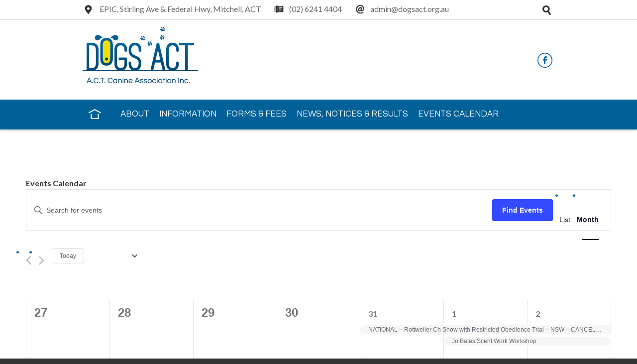

--- FILE ---
content_type: text/html; charset=UTF-8
request_url: https://dogsact.org.au/events/2023-04/
body_size: 25355
content:
<!DOCTYPE html>
<!--[if lt IE 7]>      <html class="no-js lt-ie10 lt-ie9 lt-ie8 lt-ie7"> <![endif]-->
<!--[if IE 7]>         <html class="no-js lt-ie10 lt-ie9 lt-ie8"> <![endif]-->
<!--[if IE 8]>         <html class="no-js lt-ie10 lt-ie9"> <![endif]-->
<!--[if IE 9]>         <html class="no-js lt-ie10"><![endif]-->
<!--[if gt IE 8]><!--> <html class="no-js" lang="en"> <!--<![endif]-->
    <head>
      <meta charset="utf-8">
      <!-- <meta http-equiv="X-UA-Compatible" content="IE=edge,chrome=1"> -->

	    <title>Events for April 2023 : Dogs ACT</title>

      <meta name="description" content="">
      <meta name="viewport" content="width=device-width, initial-scale=1">

	    <link href="https://dogsact.org.au/wp-content/themes/t72_tpl/img/icons/favicon.ico" rel="shortcut icon">
      <link href='https://fonts.googleapis.com/css?family=Nunito:400,700' rel='stylesheet' type='text/css'>
      <link href='https://fonts.googleapis.com/css?family=Lato:300,400,700,900' rel='stylesheet' type='text/css'>
      <link href='https://fonts.googleapis.com/css?family=Raleway:500' rel='stylesheet' type='text/css'>
      <link href='https://fonts.googleapis.com/css?family=Questrial:400' rel='stylesheet' type='text/css'>

      <!-- <script src="https://maps.googleapis.com/maps/api/js?v=3.exp&amp;key=AIzaSyAf_IVcPVIzH3bLHjoxgsNPr1wqFKR6BQc&amp;libraries=places"></script> -->
      <!--script src="https://maps.googleapis.com/maps/api/js?v=3.exp&amp;libraries=places"></script-->

	    <meta name='robots' content='max-image-preview:large' />
<link rel='dns-prefetch' href='//www.google.com' />
<link rel='dns-prefetch' href='//s.w.org' />
<link rel="alternate" type="application/rss+xml" title="Dogs ACT &raquo; Events Feed" href="https://dogsact.org.au/events/feed/" />
<link rel='stylesheet' id='tribe-common-skeleton-style-css'  href='https://dogsact.org.au/wp-content/plugins/the-events-calendar/common/src/resources/css/common-skeleton.min.css?ver=4.12.10' type='text/css' media='all' />
<link rel='stylesheet' id='tribe-common-full-style-css'  href='https://dogsact.org.au/wp-content/plugins/the-events-calendar/common/src/resources/css/common-full.min.css?ver=4.12.10' type='text/css' media='all' />
<link rel='stylesheet' id='tribe-events-views-v2-bootstrap-datepicker-styles-css'  href='https://dogsact.org.au/wp-content/plugins/the-events-calendar/vendor/bootstrap-datepicker/css/bootstrap-datepicker.standalone.min.css?ver=5.2.0' type='text/css' media='all' />
<link rel='stylesheet' id='tribe-tooltipster-css-css'  href='https://dogsact.org.au/wp-content/plugins/the-events-calendar/common/vendor/tooltipster/tooltipster.bundle.min.css?ver=4.12.10' type='text/css' media='all' />
<link rel='stylesheet' id='tribe-events-views-v2-skeleton-css'  href='https://dogsact.org.au/wp-content/plugins/the-events-calendar/src/resources/css/views-skeleton.min.css?ver=5.2.0' type='text/css' media='all' />
<link rel='stylesheet' id='tribe-events-views-v2-full-css'  href='https://dogsact.org.au/wp-content/plugins/the-events-calendar/src/resources/css/views-full.min.css?ver=5.2.0' type='text/css' media='all' />
<link rel='stylesheet' id='tribe-tooltip-css'  href='https://dogsact.org.au/wp-content/plugins/the-events-calendar/common/src/resources/css/tooltip.min.css?ver=4.12.10' type='text/css' media='all' />
<link rel='stylesheet' id='tribe-events-pro-views-v2-skeleton-css'  href='https://dogsact.org.au/wp-content/plugins/events-calendar-pro/src/resources/css/views-skeleton.min.css?ver=5.1.5' type='text/css' media='all' />
<link rel='stylesheet' id='tribe-events-pro-views-v2-full-css'  href='https://dogsact.org.au/wp-content/plugins/events-calendar-pro/src/resources/css/views-full.min.css?ver=5.1.5' type='text/css' media='all' />
<link rel='stylesheet' id='wp-block-library-css'  href='https://dogsact.org.au/wp-includes/css/dist/block-library/style.min.css?ver=6.0.2' type='text/css' media='all' />
<style id='global-styles-inline-css' type='text/css'>
body{--wp--preset--color--black: #000000;--wp--preset--color--cyan-bluish-gray: #abb8c3;--wp--preset--color--white: #ffffff;--wp--preset--color--pale-pink: #f78da7;--wp--preset--color--vivid-red: #cf2e2e;--wp--preset--color--luminous-vivid-orange: #ff6900;--wp--preset--color--luminous-vivid-amber: #fcb900;--wp--preset--color--light-green-cyan: #7bdcb5;--wp--preset--color--vivid-green-cyan: #00d084;--wp--preset--color--pale-cyan-blue: #8ed1fc;--wp--preset--color--vivid-cyan-blue: #0693e3;--wp--preset--color--vivid-purple: #9b51e0;--wp--preset--gradient--vivid-cyan-blue-to-vivid-purple: linear-gradient(135deg,rgba(6,147,227,1) 0%,rgb(155,81,224) 100%);--wp--preset--gradient--light-green-cyan-to-vivid-green-cyan: linear-gradient(135deg,rgb(122,220,180) 0%,rgb(0,208,130) 100%);--wp--preset--gradient--luminous-vivid-amber-to-luminous-vivid-orange: linear-gradient(135deg,rgba(252,185,0,1) 0%,rgba(255,105,0,1) 100%);--wp--preset--gradient--luminous-vivid-orange-to-vivid-red: linear-gradient(135deg,rgba(255,105,0,1) 0%,rgb(207,46,46) 100%);--wp--preset--gradient--very-light-gray-to-cyan-bluish-gray: linear-gradient(135deg,rgb(238,238,238) 0%,rgb(169,184,195) 100%);--wp--preset--gradient--cool-to-warm-spectrum: linear-gradient(135deg,rgb(74,234,220) 0%,rgb(151,120,209) 20%,rgb(207,42,186) 40%,rgb(238,44,130) 60%,rgb(251,105,98) 80%,rgb(254,248,76) 100%);--wp--preset--gradient--blush-light-purple: linear-gradient(135deg,rgb(255,206,236) 0%,rgb(152,150,240) 100%);--wp--preset--gradient--blush-bordeaux: linear-gradient(135deg,rgb(254,205,165) 0%,rgb(254,45,45) 50%,rgb(107,0,62) 100%);--wp--preset--gradient--luminous-dusk: linear-gradient(135deg,rgb(255,203,112) 0%,rgb(199,81,192) 50%,rgb(65,88,208) 100%);--wp--preset--gradient--pale-ocean: linear-gradient(135deg,rgb(255,245,203) 0%,rgb(182,227,212) 50%,rgb(51,167,181) 100%);--wp--preset--gradient--electric-grass: linear-gradient(135deg,rgb(202,248,128) 0%,rgb(113,206,126) 100%);--wp--preset--gradient--midnight: linear-gradient(135deg,rgb(2,3,129) 0%,rgb(40,116,252) 100%);--wp--preset--duotone--dark-grayscale: url('#wp-duotone-dark-grayscale');--wp--preset--duotone--grayscale: url('#wp-duotone-grayscale');--wp--preset--duotone--purple-yellow: url('#wp-duotone-purple-yellow');--wp--preset--duotone--blue-red: url('#wp-duotone-blue-red');--wp--preset--duotone--midnight: url('#wp-duotone-midnight');--wp--preset--duotone--magenta-yellow: url('#wp-duotone-magenta-yellow');--wp--preset--duotone--purple-green: url('#wp-duotone-purple-green');--wp--preset--duotone--blue-orange: url('#wp-duotone-blue-orange');--wp--preset--font-size--small: 13px;--wp--preset--font-size--medium: 20px;--wp--preset--font-size--large: 36px;--wp--preset--font-size--x-large: 42px;}.has-black-color{color: var(--wp--preset--color--black) !important;}.has-cyan-bluish-gray-color{color: var(--wp--preset--color--cyan-bluish-gray) !important;}.has-white-color{color: var(--wp--preset--color--white) !important;}.has-pale-pink-color{color: var(--wp--preset--color--pale-pink) !important;}.has-vivid-red-color{color: var(--wp--preset--color--vivid-red) !important;}.has-luminous-vivid-orange-color{color: var(--wp--preset--color--luminous-vivid-orange) !important;}.has-luminous-vivid-amber-color{color: var(--wp--preset--color--luminous-vivid-amber) !important;}.has-light-green-cyan-color{color: var(--wp--preset--color--light-green-cyan) !important;}.has-vivid-green-cyan-color{color: var(--wp--preset--color--vivid-green-cyan) !important;}.has-pale-cyan-blue-color{color: var(--wp--preset--color--pale-cyan-blue) !important;}.has-vivid-cyan-blue-color{color: var(--wp--preset--color--vivid-cyan-blue) !important;}.has-vivid-purple-color{color: var(--wp--preset--color--vivid-purple) !important;}.has-black-background-color{background-color: var(--wp--preset--color--black) !important;}.has-cyan-bluish-gray-background-color{background-color: var(--wp--preset--color--cyan-bluish-gray) !important;}.has-white-background-color{background-color: var(--wp--preset--color--white) !important;}.has-pale-pink-background-color{background-color: var(--wp--preset--color--pale-pink) !important;}.has-vivid-red-background-color{background-color: var(--wp--preset--color--vivid-red) !important;}.has-luminous-vivid-orange-background-color{background-color: var(--wp--preset--color--luminous-vivid-orange) !important;}.has-luminous-vivid-amber-background-color{background-color: var(--wp--preset--color--luminous-vivid-amber) !important;}.has-light-green-cyan-background-color{background-color: var(--wp--preset--color--light-green-cyan) !important;}.has-vivid-green-cyan-background-color{background-color: var(--wp--preset--color--vivid-green-cyan) !important;}.has-pale-cyan-blue-background-color{background-color: var(--wp--preset--color--pale-cyan-blue) !important;}.has-vivid-cyan-blue-background-color{background-color: var(--wp--preset--color--vivid-cyan-blue) !important;}.has-vivid-purple-background-color{background-color: var(--wp--preset--color--vivid-purple) !important;}.has-black-border-color{border-color: var(--wp--preset--color--black) !important;}.has-cyan-bluish-gray-border-color{border-color: var(--wp--preset--color--cyan-bluish-gray) !important;}.has-white-border-color{border-color: var(--wp--preset--color--white) !important;}.has-pale-pink-border-color{border-color: var(--wp--preset--color--pale-pink) !important;}.has-vivid-red-border-color{border-color: var(--wp--preset--color--vivid-red) !important;}.has-luminous-vivid-orange-border-color{border-color: var(--wp--preset--color--luminous-vivid-orange) !important;}.has-luminous-vivid-amber-border-color{border-color: var(--wp--preset--color--luminous-vivid-amber) !important;}.has-light-green-cyan-border-color{border-color: var(--wp--preset--color--light-green-cyan) !important;}.has-vivid-green-cyan-border-color{border-color: var(--wp--preset--color--vivid-green-cyan) !important;}.has-pale-cyan-blue-border-color{border-color: var(--wp--preset--color--pale-cyan-blue) !important;}.has-vivid-cyan-blue-border-color{border-color: var(--wp--preset--color--vivid-cyan-blue) !important;}.has-vivid-purple-border-color{border-color: var(--wp--preset--color--vivid-purple) !important;}.has-vivid-cyan-blue-to-vivid-purple-gradient-background{background: var(--wp--preset--gradient--vivid-cyan-blue-to-vivid-purple) !important;}.has-light-green-cyan-to-vivid-green-cyan-gradient-background{background: var(--wp--preset--gradient--light-green-cyan-to-vivid-green-cyan) !important;}.has-luminous-vivid-amber-to-luminous-vivid-orange-gradient-background{background: var(--wp--preset--gradient--luminous-vivid-amber-to-luminous-vivid-orange) !important;}.has-luminous-vivid-orange-to-vivid-red-gradient-background{background: var(--wp--preset--gradient--luminous-vivid-orange-to-vivid-red) !important;}.has-very-light-gray-to-cyan-bluish-gray-gradient-background{background: var(--wp--preset--gradient--very-light-gray-to-cyan-bluish-gray) !important;}.has-cool-to-warm-spectrum-gradient-background{background: var(--wp--preset--gradient--cool-to-warm-spectrum) !important;}.has-blush-light-purple-gradient-background{background: var(--wp--preset--gradient--blush-light-purple) !important;}.has-blush-bordeaux-gradient-background{background: var(--wp--preset--gradient--blush-bordeaux) !important;}.has-luminous-dusk-gradient-background{background: var(--wp--preset--gradient--luminous-dusk) !important;}.has-pale-ocean-gradient-background{background: var(--wp--preset--gradient--pale-ocean) !important;}.has-electric-grass-gradient-background{background: var(--wp--preset--gradient--electric-grass) !important;}.has-midnight-gradient-background{background: var(--wp--preset--gradient--midnight) !important;}.has-small-font-size{font-size: var(--wp--preset--font-size--small) !important;}.has-medium-font-size{font-size: var(--wp--preset--font-size--medium) !important;}.has-large-font-size{font-size: var(--wp--preset--font-size--large) !important;}.has-x-large-font-size{font-size: var(--wp--preset--font-size--x-large) !important;}
</style>
<link rel='stylesheet' id='tribe-events-calendar-pro-style-css'  href='https://dogsact.org.au/wp-content/plugins/events-calendar-pro/src/resources/css/tribe-events-pro-theme.min.css?ver=5.1.5' type='text/css' media='all' />
<link rel='stylesheet' id='tribe-events-calendar-full-pro-mobile-style-css'  href='https://dogsact.org.au/wp-content/plugins/events-calendar-pro/src/resources/css/tribe-events-pro-full-mobile.min.css?ver=5.1.5' type='text/css' media='only screen and (max-width: 768px)' />
<link rel='stylesheet' id='tribe-events-calendar-pro-mobile-style-css'  href='https://dogsact.org.au/wp-content/plugins/events-calendar-pro/src/resources/css/tribe-events-pro-theme-mobile.min.css?ver=5.1.5' type='text/css' media='only screen and (max-width: 768px)' />
<link rel='stylesheet' id='t72_tpl-css'  href='https://dogsact.org.au/wp-content/themes/t72_tpl/style.css?ver=1.0' type='text/css' media='all' />
<script type='text/javascript' src='https://dogsact.org.au/wp-includes/js/jquery/jquery.min.js?ver=3.6.0' id='jquery-core-js'></script>
<script type='text/javascript' src='https://dogsact.org.au/wp-includes/js/jquery/jquery-migrate.min.js?ver=3.3.2' id='jquery-migrate-js'></script>
<script type='text/javascript' src='https://dogsact.org.au/wp-content/plugins/the-events-calendar/common/src/resources/js/tribe-common.min.js?ver=4.12.10' id='tribe-common-js'></script>
<script type='text/javascript' src='https://dogsact.org.au/wp-content/plugins/the-events-calendar/src/resources/js/views/breakpoints.js?ver=5.2.0' id='tribe-events-views-v2-breakpoints-js'></script>
<link rel="https://api.w.org/" href="https://dogsact.org.au/wp-json/" /><link rel="EditURI" type="application/rsd+xml" title="RSD" href="https://dogsact.org.au/xmlrpc.php?rsd" />
<meta name="tec-api-version" content="v1"><meta name="tec-api-origin" content="https://dogsact.org.au"><link rel="https://theeventscalendar.com/" href="https://dogsact.org.au/wp-json/tribe/events/v1/" /> <meta name="robots" content="noindex,follow" />
      <style>
        .navLinks li:hover .nav-pointer, .navLinks li:focus .nav-pointer{
          margin: -25px 16px;
        }
      </style>

      <script>
        var ie = 0;
      </script>
      <!--[if lt IE 9]>
        <script src="//html5shim.googlecode.com/svn/trunk/html5.js"></script>
      <![endif]-->
      <!--[if lte IE 9]>
        <script>
          ie = 9;
        </script>
      <![endif]-->

      <!-- <script src="js/vendor/modernizr-2.6.2-respond-1.1.0.min.js"></script> -->
    </head>

    <body data-rsssl=1 class="archive post-type-archive post-type-archive-tribe_events tribe-events-page-template tribe-no-js tribe-filter-live">
      <div class="header">
<!-- subnav -->
        <div class="subnav">
          <div class="container">
            <a class="navAddress" href="#map-bg" title="Google map"><div class="icon"></div><span>EPIC, Stirling Ave & 
Federal Hwy, Mitchell, ACT</span></a>
            <a class="officeCall" href="tel:(02) 6241 4404"><div class="icon"></div><span>(02) 6241 4404</span></a>
            <a class="officeEmail" href="mailto:adm&#105;n&#64;dogsac&#116;.o&#114;g&#46;a&#117;" title="Email us"><div class="icon"></div><span>&#97;d&#109;&#105;&#110;&#64;&#100;&#111;gs&#97;&#99;t&#46;org.&#97;u</span></a>
                        <div id="search-box">
              <button id="open-search">Open search tray</button>
              <div class="container">
                <form class="search" method="get" action="https://dogsact.org.au">
                  <label for="search"></label>
                  <input type="search" id="search" name="s" maxlength="120">
                  <input type="submit" value="GO" id="search-button">
                </form>
              </div>
            </div>
                      </div>
        </div>

<!-- Header -->
      <div class="header-region">
        <div class="container">
          <div class="row">
            <div class="col-xs-6 col-md-4">
              <h1 class="logo">
                <span>Dogs ACT</span>
                <a href="https://dogsact.org.au">
                  <img src="https://dogsact.org.au/wp-content/themes/t72_tpl/img/logo-main.jpg" alt="Dogs ACT">
                </a>
              </h1>
            </div>

            <div class="col-xs-6 col-md-8">
              <div class="social-btns-region">
                <div class="social-btns-inner">
                  <a href="https://www.facebook.com/pages/Dogs-ACT-Canberra/404063346305902#Facebook" target="_blank" class="fb-header-btn">Facebook</a>
                  <!-- <a href="https://plus.google.com/112745723749666820955/about?hl=en" target="_blank" class="google-header-btn">Google&#43;</a> -->
                  <!-- <a href="https://twitter.com/coomaexservos" target="_blank" class="tw-header-btn">Twitter</a> -->
                </div>
              </div>
            </div>
          </div>
        </div>
      </div>

      <!-- nav -->
        <div class="nav">
          <div class="container">
            <div class="row">
              <div class="col-md-12">
                <ul id="menu-main-menu" class="navLinks"><li class="nav-home"><a href="https://dogsact.org.au"  title="home">Home</a></li><li id="nav-menu-item-648" class="nav-topLink menu-item-depth-0 menu-item menu-item-type-post_type menu-item-object-page menu-item-has-children"><span  class="nav-topLink">About</span><span class="nav-pointer"></span>
<ul class="menu-depth-1">
	<li id="nav-menu-item-809" class="sub-menu-item menu-item-depth-1 menu-item menu-item-type-post_type menu-item-object-page"><a  href="https://dogsact.org.au/about-us/aims-and-objectives/" class="sub-menu-link">Aims &#038; Objectives</a></li>
	<li id="nav-menu-item-806" class="sub-menu-item menu-item-depth-1 menu-item menu-item-type-post_type menu-item-object-page"><a  href="https://dogsact.org.au/about-us/code-of-ethics/" class="sub-menu-link">Code of Practice</a></li>
	<li id="nav-menu-item-805" class="sub-menu-item menu-item-depth-1 menu-item menu-item-type-post_type menu-item-object-page"><a  href="https://dogsact.org.au/about-us/business-statement/" class="sub-menu-link">Business Statement</a></li>
	<li id="nav-menu-item-808" class="sub-menu-item menu-item-depth-1 menu-item menu-item-type-post_type menu-item-object-page"><a  href="https://dogsact.org.au/about-us/council-members/" class="sub-menu-link">Council Members, Convenors, Dogs ACT Representatives</a></li>
	<li id="nav-menu-item-807" class="sub-menu-item menu-item-depth-1 menu-item menu-item-type-post_type menu-item-object-page"><a  href="https://dogsact.org.au/about-us/rules-and-regulations/" class="sub-menu-link">Rules &#038; Regulations</a></li>
	<li id="nav-menu-item-811" class="sub-menu-item menu-item-depth-1 menu-item menu-item-type-custom menu-item-object-custom"><a  href="https://dogsact.org.au/wp-content/uploads/2025/03/03.09.2024-Dogs-ACT-Rules.pdf" class="sub-menu-link">Rules of Association</a></li>
	<li id="nav-menu-item-11117" class="sub-menu-item menu-item-depth-1 menu-item menu-item-type-post_type menu-item-object-page"><a  href="https://dogsact.org.au/about-us/act-govt-dog-laws/" class="sub-menu-link">ACT Govt Dog Laws &#038; News</a></li>
</ul>
</li>
<li id="nav-menu-item-11699" class="nav-topLink menu-item-depth-0 menu-item menu-item-type-post_type menu-item-object-page menu-item-has-children"><span  class="nav-topLink">Information</span><span class="nav-pointer"></span>
<ul class="menu-depth-1">
	<li id="nav-menu-item-12836" class="sub-menu-item menu-item-depth-1 menu-item menu-item-type-post_type menu-item-object-page"><a  href="https://dogsact.org.au/information/so-you-want-a-puppy/" class="sub-menu-link">So – you want a puppy?</a></li>
	<li id="nav-menu-item-12837" class="sub-menu-item menu-item-depth-1 menu-item menu-item-type-post_type menu-item-object-page"><a  href="https://dogsact.org.au/information/showing-your-dog/" class="sub-menu-link">Showing your dog</a></li>
	<li id="nav-menu-item-12838" class="sub-menu-item menu-item-depth-1 menu-item menu-item-type-post_type menu-item-object-page"><a  href="https://dogsact.org.au/information/responsible-breeding/" class="sub-menu-link">Responsible Breeding</a></li>
	<li id="nav-menu-item-12840" class="sub-menu-item menu-item-depth-1 menu-item menu-item-type-post_type menu-item-object-page"><a  href="https://dogsact.org.au/information/dog-sports-and-activities/" class="sub-menu-link">Dog Sports &#038; Activities</a></li>
	<li id="nav-menu-item-12839" class="sub-menu-item menu-item-depth-1 menu-item menu-item-type-post_type menu-item-object-page"><a  href="https://dogsact.org.au/information/affiliates-of-dogsact/" class="sub-menu-link">Affiliates of DogsACT</a></li>
	<li id="nav-menu-item-12841" class="sub-menu-item menu-item-depth-1 menu-item menu-item-type-post_type menu-item-object-page"><a  href="https://dogsact.org.au/information/act-stewards-listing/" class="sub-menu-link">Stewards Listing</a></li>
	<li id="nav-menu-item-12842" class="sub-menu-item menu-item-depth-1 menu-item menu-item-type-post_type menu-item-object-page"><a  href="https://dogsact.org.au/dog-show-accomodation/" class="sub-menu-link">Dog Show Accomodation</a></li>
</ul>
</li>
<li id="nav-menu-item-899" class="nav-topLink menu-item-depth-0 menu-item menu-item-type-post_type menu-item-object-page"><a  href="https://dogsact.org.au/forms-schedules/" class="nav-topLink">Forms &#038; Fees</a></li>
<li id="nav-menu-item-11119" class="nav-topLink menu-item-depth-0 menu-item menu-item-type-post_type menu-item-object-page menu-item-has-children"><span  class="nav-topLink">News, Notices &#038; Results</span><span class="nav-pointer"></span>
<ul class="menu-depth-1">
	<li id="nav-menu-item-11122" class="sub-menu-item menu-item-depth-1 menu-item menu-item-type-post_type menu-item-object-page"><a  href="https://dogsact.org.au/news-notices-and-results/news-for-members-and-affiliates/" class="sub-menu-link">News for Members &#038; Affiliate Clubs</a></li>
	<li id="nav-menu-item-13092" class="sub-menu-item menu-item-depth-1 menu-item menu-item-type-post_type menu-item-object-page"><a  href="https://dogsact.org.au/news-notices-and-results/2026-sprintdog-judges-training/" class="sub-menu-link">2026 SprintDog Judges Training</a></li>
	<li id="nav-menu-item-14133" class="sub-menu-item menu-item-depth-1 menu-item menu-item-type-post_type menu-item-object-page"><a  href="https://dogsact.org.au/news-notices-and-results/2026-endurance-trial-judges-course/" class="sub-menu-link">2026 Endurance Trial Judges Course</a></li>
	<li id="nav-menu-item-14306" class="sub-menu-item menu-item-depth-1 menu-item menu-item-type-post_type menu-item-object-page"><a  href="https://dogsact.org.au/news-notices-and-results/2026-obedience-judges-training-course/" class="sub-menu-link">2026 Obedience UD Judges Training Course</a></li>
	<li id="nav-menu-item-10078" class="sub-menu-item menu-item-depth-1 menu-item menu-item-type-post_type menu-item-object-page"><a  href="https://dogsact.org.au/news-notices-and-results/show-and-trial-results/" class="sub-menu-link">Show and Trial Results</a></li>
	<li id="nav-menu-item-11125" class="sub-menu-item menu-item-depth-1 menu-item menu-item-type-post_type menu-item-object-page"><a  href="https://dogsact.org.au/news-notices-and-results/junior-handlers-results/" class="sub-menu-link">Junior Handlers Results</a></li>
	<li id="nav-menu-item-11120" class="sub-menu-item menu-item-depth-1 menu-item menu-item-type-post_type menu-item-object-page"><a  href="https://dogsact.org.au/news-notices-and-results/dogs-act-council-minutes/" class="sub-menu-link">Dogs ACT – Council Minutes</a></li>
	<li id="nav-menu-item-11114" class="sub-menu-item menu-item-depth-1 menu-item menu-item-type-post_type menu-item-object-page"><a  href="https://dogsact.org.au/news-notices-and-results/dubar-recipients-of-yesteryear/" class="sub-menu-link">Dunbar Recipients of Yesteryear</a></li>
	<li id="nav-menu-item-11121" class="sub-menu-item menu-item-depth-1 menu-item menu-item-type-post_type menu-item-object-page"><a  href="https://dogsact.org.au/news-notices-and-results/k9capers-e-newsletter/" class="sub-menu-link">K9Capers – eNewsletter</a></li>
</ul>
</li>
<li id="nav-menu-item-11124" class="nav-topLink menu-item-depth-0 menu-item menu-item-type-custom menu-item-object-custom"><a  href="https://dogsact.org.au/events" class="nav-topLink">Events Calendar</a></li>
<li id="nav-menu-item-11127" class="nav-topLink menu-item-depth-0 menu-item menu-item-type-post_type menu-item-object-page"><a  href="https://dogsact.org.au/contact/" class="nav-topLink">Contact Us</a></li>
</ul>
                <button class="toggle-panel"><span>Menu</span></button>
              </div>
            </div>
          </div>
        </div>

      </div>

      <div class="body-wrapper">

		<!-- mobile nav -->
        <span class="overlay"></span>
        <div id="mobile-menu"
        data-containerSelector=".body-wrapper"
        data-direction="right"
        data-transition="ease"
        data-duration="300"
        data-distanceX="300px"
        data-clickSelector=".toggle-panel">
          <div class="col-xs-12">
            <ul><li class="nav-home"><a href="https://dogsact.org.au" title="home">Home</a></li><li id="mobile-nav-menu-item-648" class="nav-topLink menu-item-depth-0 menu-item menu-item-type-post_type menu-item-object-page menu-item-has-children"><span  class="nav-topLink">About</span><span class="nav-pointer"></span>
<ul class="menu-depth-1">
	<li id="mobile-nav-menu-item-809" class="sub-menu-item menu-item-depth-1 menu-item menu-item-type-post_type menu-item-object-page"><a  href="https://dogsact.org.au/about-us/aims-and-objectives/" class="sub-menu-link">Aims &#038; Objectives</a></li>
	<li id="mobile-nav-menu-item-806" class="sub-menu-item menu-item-depth-1 menu-item menu-item-type-post_type menu-item-object-page"><a  href="https://dogsact.org.au/about-us/code-of-ethics/" class="sub-menu-link">Code of Practice</a></li>
	<li id="mobile-nav-menu-item-805" class="sub-menu-item menu-item-depth-1 menu-item menu-item-type-post_type menu-item-object-page"><a  href="https://dogsact.org.au/about-us/business-statement/" class="sub-menu-link">Business Statement</a></li>
	<li id="mobile-nav-menu-item-808" class="sub-menu-item menu-item-depth-1 menu-item menu-item-type-post_type menu-item-object-page"><a  href="https://dogsact.org.au/about-us/council-members/" class="sub-menu-link">Council Members, Convenors, Dogs ACT Representatives</a></li>
	<li id="mobile-nav-menu-item-807" class="sub-menu-item menu-item-depth-1 menu-item menu-item-type-post_type menu-item-object-page"><a  href="https://dogsact.org.au/about-us/rules-and-regulations/" class="sub-menu-link">Rules &#038; Regulations</a></li>
	<li id="mobile-nav-menu-item-811" class="sub-menu-item menu-item-depth-1 menu-item menu-item-type-custom menu-item-object-custom"><a  href="https://dogsact.org.au/wp-content/uploads/2025/03/03.09.2024-Dogs-ACT-Rules.pdf" class="sub-menu-link">Rules of Association</a></li>
	<li id="mobile-nav-menu-item-11117" class="sub-menu-item menu-item-depth-1 menu-item menu-item-type-post_type menu-item-object-page"><a  href="https://dogsact.org.au/about-us/act-govt-dog-laws/" class="sub-menu-link">ACT Govt Dog Laws &#038; News</a></li>
</ul>
</li>
<li id="mobile-nav-menu-item-11699" class="nav-topLink menu-item-depth-0 menu-item menu-item-type-post_type menu-item-object-page menu-item-has-children"><span  class="nav-topLink">Information</span><span class="nav-pointer"></span>
<ul class="menu-depth-1">
	<li id="mobile-nav-menu-item-12836" class="sub-menu-item menu-item-depth-1 menu-item menu-item-type-post_type menu-item-object-page"><a  href="https://dogsact.org.au/information/so-you-want-a-puppy/" class="sub-menu-link">So – you want a puppy?</a></li>
	<li id="mobile-nav-menu-item-12837" class="sub-menu-item menu-item-depth-1 menu-item menu-item-type-post_type menu-item-object-page"><a  href="https://dogsact.org.au/information/showing-your-dog/" class="sub-menu-link">Showing your dog</a></li>
	<li id="mobile-nav-menu-item-12838" class="sub-menu-item menu-item-depth-1 menu-item menu-item-type-post_type menu-item-object-page"><a  href="https://dogsact.org.au/information/responsible-breeding/" class="sub-menu-link">Responsible Breeding</a></li>
	<li id="mobile-nav-menu-item-12840" class="sub-menu-item menu-item-depth-1 menu-item menu-item-type-post_type menu-item-object-page"><a  href="https://dogsact.org.au/information/dog-sports-and-activities/" class="sub-menu-link">Dog Sports &#038; Activities</a></li>
	<li id="mobile-nav-menu-item-12839" class="sub-menu-item menu-item-depth-1 menu-item menu-item-type-post_type menu-item-object-page"><a  href="https://dogsact.org.au/information/affiliates-of-dogsact/" class="sub-menu-link">Affiliates of DogsACT</a></li>
	<li id="mobile-nav-menu-item-12841" class="sub-menu-item menu-item-depth-1 menu-item menu-item-type-post_type menu-item-object-page"><a  href="https://dogsact.org.au/information/act-stewards-listing/" class="sub-menu-link">Stewards Listing</a></li>
	<li id="mobile-nav-menu-item-12842" class="sub-menu-item menu-item-depth-1 menu-item menu-item-type-post_type menu-item-object-page"><a  href="https://dogsact.org.au/dog-show-accomodation/" class="sub-menu-link">Dog Show Accomodation</a></li>
</ul>
</li>
<li id="mobile-nav-menu-item-899" class="nav-topLink menu-item-depth-0 menu-item menu-item-type-post_type menu-item-object-page"><a  href="https://dogsact.org.au/forms-schedules/" class="nav-topLink">Forms &#038; Fees</a></li>
<li id="mobile-nav-menu-item-11119" class="nav-topLink menu-item-depth-0 menu-item menu-item-type-post_type menu-item-object-page menu-item-has-children"><span  class="nav-topLink">News, Notices &#038; Results</span><span class="nav-pointer"></span>
<ul class="menu-depth-1">
	<li id="mobile-nav-menu-item-11122" class="sub-menu-item menu-item-depth-1 menu-item menu-item-type-post_type menu-item-object-page"><a  href="https://dogsact.org.au/news-notices-and-results/news-for-members-and-affiliates/" class="sub-menu-link">News for Members &#038; Affiliate Clubs</a></li>
	<li id="mobile-nav-menu-item-13092" class="sub-menu-item menu-item-depth-1 menu-item menu-item-type-post_type menu-item-object-page"><a  href="https://dogsact.org.au/news-notices-and-results/2026-sprintdog-judges-training/" class="sub-menu-link">2026 SprintDog Judges Training</a></li>
	<li id="mobile-nav-menu-item-14133" class="sub-menu-item menu-item-depth-1 menu-item menu-item-type-post_type menu-item-object-page"><a  href="https://dogsact.org.au/news-notices-and-results/2026-endurance-trial-judges-course/" class="sub-menu-link">2026 Endurance Trial Judges Course</a></li>
	<li id="mobile-nav-menu-item-14306" class="sub-menu-item menu-item-depth-1 menu-item menu-item-type-post_type menu-item-object-page"><a  href="https://dogsact.org.au/news-notices-and-results/2026-obedience-judges-training-course/" class="sub-menu-link">2026 Obedience UD Judges Training Course</a></li>
	<li id="mobile-nav-menu-item-10078" class="sub-menu-item menu-item-depth-1 menu-item menu-item-type-post_type menu-item-object-page"><a  href="https://dogsact.org.au/news-notices-and-results/show-and-trial-results/" class="sub-menu-link">Show and Trial Results</a></li>
	<li id="mobile-nav-menu-item-11125" class="sub-menu-item menu-item-depth-1 menu-item menu-item-type-post_type menu-item-object-page"><a  href="https://dogsact.org.au/news-notices-and-results/junior-handlers-results/" class="sub-menu-link">Junior Handlers Results</a></li>
	<li id="mobile-nav-menu-item-11120" class="sub-menu-item menu-item-depth-1 menu-item menu-item-type-post_type menu-item-object-page"><a  href="https://dogsact.org.au/news-notices-and-results/dogs-act-council-minutes/" class="sub-menu-link">Dogs ACT – Council Minutes</a></li>
	<li id="mobile-nav-menu-item-11114" class="sub-menu-item menu-item-depth-1 menu-item menu-item-type-post_type menu-item-object-page"><a  href="https://dogsact.org.au/news-notices-and-results/dubar-recipients-of-yesteryear/" class="sub-menu-link">Dunbar Recipients of Yesteryear</a></li>
	<li id="mobile-nav-menu-item-11121" class="sub-menu-item menu-item-depth-1 menu-item menu-item-type-post_type menu-item-object-page"><a  href="https://dogsact.org.au/news-notices-and-results/k9capers-e-newsletter/" class="sub-menu-link">K9Capers – eNewsletter</a></li>
</ul>
</li>
<li id="mobile-nav-menu-item-11124" class="nav-topLink menu-item-depth-0 menu-item menu-item-type-custom menu-item-object-custom"><a  href="https://dogsact.org.au/events" class="nav-topLink">Events Calendar</a></li>
<li id="mobile-nav-menu-item-11127" class="nav-topLink menu-item-depth-0 menu-item menu-item-type-post_type menu-item-object-page"><a  href="https://dogsact.org.au/contact/" class="nav-topLink">Contact Us</a></li>
</ul>          </div>
        </div>



        

<div
	 class="tribe-common tribe-events tribe-events-view tribe-events-view--month" 	data-js="tribe-events-view"
	data-view-rest-nonce="f3d5cba1e4"
	data-view-rest-url="https://dogsact.org.au/wp-json/tribe/views/v2/html"
	data-view-manage-url="1"
				data-view-breakpoint-pointer="0e862ccd-7a7f-4fd4-9956-a9788a6b9f7e"
	>
	<div class="tribe-common-l-container tribe-events-l-container">
		<div
	class="tribe-events-view-loader tribe-common-a11y-hidden"
	role="alert"
	aria-live="polite"
>
	<span class="tribe-events-view-loader__text tribe-common-a11y-visual-hide">
		Loading view.	</span>
	<div class="tribe-events-view-loader__dots tribe-common-c-loader">
		<div class="tribe-common-c-loader__dot tribe-common-c-loader__dot--first"></div>
		<div class="tribe-common-c-loader__dot tribe-common-c-loader__dot--second"></div>
		<div class="tribe-common-c-loader__dot tribe-common-c-loader__dot--third"></div>
	</div>
</div>

		<script type="application/ld+json">
[{"@context":"http://schema.org","@type":"Event","name":"NATIONAL &#8211; Rottweiler Ch Show with Restricted Obedience Trial &#8211; NSW &#8211; CANCELLED","description":"&lt;p&gt;Dogs Australia has been advised by Dogs NSW that the National Show/Restricted Obedience Trial to be held by the Rottweiler Club of NSW Inc scheduled for the 31 March to 3 April 2023 at Dogs NSW Showgrounds, Orchard Hills, New South Wales has been cancelled due to the continuing uncertainty of Covid-19 restrictions.&lt;/p&gt;\\n","url":"https://dogsact.org.au/event/rottweiler-national-show-with-restricted-obedience-trial/","startDate":"2023-03-31T00:00:00+11:00","endDate":"2023-04-03T23:59:59+10:00","performer":"Organization"},{"@context":"http://schema.org","@type":"Event","name":"Jo Bates Scent Work Workshop","description":"","url":"https://dogsact.org.au/event/jo-bates-scent-work-workshop-2/","startDate":"2023-04-01T00:00:00+11:00","endDate":"2023-04-02T23:59:59+10:00","location":{"@type":"Place","name":"Dogs ACT Canine Complex, Exhibition Park","description":"","url":"https://dogsact.org.au/venue/actca-canine-complex-exhibition-park/","address":{"@type":"PostalAddress","streetAddress":"Cnr Stirling Ave &amp; Federal Highway, Mitchell, ACT.","addressLocality":"Canberra","addressRegion":"ACT","addressCountry":"Australia"},"geo":{"@type":"GeoCoordinates","latitude":-35.23034059999999811907400726340711116790771484375,"longitude":149.151659899999998515340848825871944427490234375},"telephone":"0403235669","sameAs":""},"organizer":{"@type":"Person","name":"Dogs ACT","description":"","url":"https://dogsact.org.au/organizer/dogs-act/","telephone":"0417 208 766","email":"&#97;&#100;&#109;i&#110;&#64;&#100;o&#103;s&#97;ct&#46;or&#103;.a&#117;","sameAs":""},"performer":"Organization"},{"@context":"http://schema.org","@type":"Event","name":"Folk Festival, EPIC","description":"&lt;p&gt;&nbsp; The Folk Festival is due to be held at EPIC, 6-10 April 2023. EPIC will be closed for a few days before and after this event and access will be limited.&lt;/p&gt;\\n","url":"https://dogsact.org.au/event/folk-festival-epic/","startDate":"2023-04-06T00:00:00+10:00","endDate":"2023-04-10T23:59:59+10:00","performer":"Organization"},{"@context":"http://schema.org","@type":"Event","name":"Good Friday 2023","description":"","url":"https://dogsact.org.au/event/good-friday-2023/","startDate":"2023-04-07T00:00:00+10:00","endDate":"2023-04-07T23:59:59+10:00","performer":"Organization"},{"@context":"http://schema.org","@type":"Event","name":"Easter Agility Trials, CDC","description":"&lt;p&gt;&nbsp; Agility, Jumping, Games Advertisement\u00a0 &nbsp;&lt;/p&gt;\\n","url":"https://dogsact.org.au/event/agility-trials-cdc/","startDate":"2023-04-08T00:00:00+10:00","endDate":"2023-04-09T23:59:59+10:00","location":{"@type":"Place","name":"ACT Companion Dog Club grounds","description":"","url":"https://dogsact.org.au/venue/act-cdc-grounds/","address":{"@type":"PostalAddress","streetAddress":"240 Narrabundah Lane, Symonston","addressLocality":"Canberra","addressRegion":"ACT","postalCode":"2609","addressCountry":"Australia"},"geo":{"@type":"GeoCoordinates","latitude":-35.34764390000000133795765577815473079681396484375,"longitude":149.159611699999999245846993289887905120849609375},"telephone":"02 6295 7764","sameAs":""},"performer":"Organization"},{"@context":"http://schema.org","@type":"Event","name":"Easter Monday 2023","description":"","url":"https://dogsact.org.au/event/easter-monday-2023/","startDate":"2023-04-10T00:00:00+10:00","endDate":"2023-04-10T23:59:59+10:00","performer":"Organization"},{"@context":"http://schema.org","@type":"Event","name":"Obedience Trial, BDOC","description":"&lt;p&gt;Double Obedience Trial Advertisement &nbsp;&lt;/p&gt;\\n","url":"https://dogsact.org.au/event/obedience-trial-bdoc/","startDate":"2023-04-15T00:00:00+10:00","endDate":"2023-04-15T23:59:59+10:00","location":{"@type":"Place","name":"Belconnen Dog Obedience Club grounds","description":"&lt;p&gt;1 Morisset Road, Mitchell ACT 2912&lt;/p&gt;\\n","url":"https://dogsact.org.au/venue/bdoc-grounds/","address":{"@type":"PostalAddress","streetAddress":"1 Morisset Road","addressLocality":"Mitchell","addressRegion":"ACT","postalCode":"2912","addressCountry":"Australia"},"geo":{"@type":"GeoCoordinates","latitude":-35.220235000000002401066012680530548095703125,"longitude":149.145893999999998413841240108013153076171875},"telephone":"(02) 6241 7999","sameAs":"http://www.bdoc.asn.au"},"performer":"Organization"},{"@context":"http://schema.org","@type":"Event","name":"Championship Show, ACT &#038; District Staffordshire Bull Terrier Club","description":"&lt;p&gt;&nbsp; Advertisement&lt;/p&gt;\\n","url":"https://dogsact.org.au/event/championship-show-act-district-staffordshire-bull-terrier-club/","startDate":"2023-04-15T00:00:00+10:00","endDate":"2023-04-16T23:59:59+10:00","location":{"@type":"Place","name":"Dogs ACT Canine Complex, Exhibition Park","description":"","url":"https://dogsact.org.au/venue/actca-canine-complex-exhibition-park/","address":{"@type":"PostalAddress","streetAddress":"Cnr Stirling Ave &amp; Federal Highway, Mitchell, ACT.","addressLocality":"Canberra","addressRegion":"ACT","addressCountry":"Australia"},"geo":{"@type":"GeoCoordinates","latitude":-35.23034059999999811907400726340711116790771484375,"longitude":149.151659899999998515340848825871944427490234375},"telephone":"0403235669","sameAs":""},"performer":"Organization"},{"@context":"http://schema.org","@type":"Event","name":"Scent Work Trial &#8211; TDTC","description":"&lt;p&gt;Evening Trial Advertisement&lt;/p&gt;\\n","url":"https://dogsact.org.au/event/scent-work-trial-tdtc-5/","startDate":"2023-04-19T18:00:00+10:00","endDate":"2023-04-19T21:00:00+10:00","performer":"Organization"},{"@context":"http://schema.org","@type":"Event","name":"Agility Trial (Ribbon) &#8211; BDOC","description":"&lt;p&gt;Evening Trial Advertisement&lt;/p&gt;\\n","url":"https://dogsact.org.au/event/agility-trial-ribbon-bdoc/","startDate":"2023-04-19T18:00:00+10:00","endDate":"2023-04-19T22:00:00+10:00","location":{"@type":"Place","name":"Belconnen Dog Obedience Club grounds","description":"&lt;p&gt;1 Morisset Road, Mitchell ACT 2912&lt;/p&gt;\\n","url":"https://dogsact.org.au/venue/bdoc-grounds/","address":{"@type":"PostalAddress","streetAddress":"1 Morisset Road","addressLocality":"Mitchell","addressRegion":"ACT","postalCode":"2912","addressCountry":"Australia"},"geo":{"@type":"GeoCoordinates","latitude":-35.220235000000002401066012680530548095703125,"longitude":149.145893999999998413841240108013153076171875},"telephone":"(02) 6241 7999","sameAs":"http://www.bdoc.asn.au"},"performer":"Organization"},{"@context":"http://schema.org","@type":"Event","name":"Scent Works Trial &#8211; CDC","description":"&lt;p&gt;Evening Trial Advertisement&lt;/p&gt;\\n","url":"https://dogsact.org.au/event/scent-works-trial-cdc/","startDate":"2023-04-20T18:00:00+10:00","endDate":"2023-04-20T22:00:00+10:00","location":{"@type":"Place","name":"ACT Companion Dog Club grounds","description":"","url":"https://dogsact.org.au/venue/act-cdc-grounds/","address":{"@type":"PostalAddress","streetAddress":"240 Narrabundah Lane, Symonston","addressLocality":"Canberra","addressRegion":"ACT","postalCode":"2609","addressCountry":"Australia"},"geo":{"@type":"GeoCoordinates","latitude":-35.34764390000000133795765577815473079681396484375,"longitude":149.159611699999999245846993289887905120849609375},"telephone":"02 6295 7764","sameAs":""},"performer":"Organization"},{"@context":"http://schema.org","@type":"Event","name":"DogsACT State Scentworks Titles","description":"&lt;p&gt;Location: Camp Cotter Mouth Advertisement&lt;/p&gt;\\n","url":"https://dogsact.org.au/event/dogsact-state-scentworks-titles/","startDate":"2023-04-22T00:00:00+10:00","endDate":"2023-04-23T23:59:59+10:00","performer":"Organization"},{"@context":"http://schema.org","@type":"Event","name":"Gundog Group 3 Show &#8211; EPIC","description":"&lt;p&gt;Group 3 Speciality. *Note - No Camping at Epic due to Groovin the Moo**&lt;/p&gt;\\n","url":"https://dogsact.org.au/event/gundog-group-3-show-epic/","startDate":"2023-04-22T00:00:00+10:00","endDate":"2023-04-22T23:59:59+10:00","performer":"Organization"},{"@context":"http://schema.org","@type":"Event","name":"2 Championship Shows, National Capital Kennel Club","description":"&lt;p&gt;&nbsp; Advertisement\u00a0&lt;/p&gt;\\n","url":"https://dogsact.org.au/event/2-championship-shows-national-capital-kennel-club-2/","startDate":"2023-04-22T00:00:00+10:00","endDate":"2023-04-23T23:59:59+10:00","location":{"@type":"Place","name":"Dogs ACT Canine Complex, Exhibition Park","description":"","url":"https://dogsact.org.au/venue/actca-canine-complex-exhibition-park/","address":{"@type":"PostalAddress","streetAddress":"Cnr Stirling Ave &amp; Federal Highway, Mitchell, ACT.","addressLocality":"Canberra","addressRegion":"ACT","addressCountry":"Australia"},"geo":{"@type":"GeoCoordinates","latitude":-35.23034059999999811907400726340711116790771484375,"longitude":149.151659899999998515340848825871944427490234375},"telephone":"0403235669","sameAs":""},"performer":"Organization"},{"@context":"http://schema.org","@type":"Event","name":"ANZAC Day 2023","description":"","url":"https://dogsact.org.au/event/anzac-day-2023/","startDate":"2023-04-25T00:00:00+10:00","endDate":"2023-04-25T23:59:59+10:00","performer":"Organization"},{"@context":"http://schema.org","@type":"Event","name":"ANZAC Day &#8211; Public Holiday","description":"","url":"https://dogsact.org.au/event/anzac-day-public-holiday/","startDate":"2023-04-25T00:00:00+10:00","endDate":"2023-04-25T23:59:59+10:00","performer":"Organization"},{"@context":"http://schema.org","@type":"Event","name":"NATIONAL &#8211; GSD Ch Show &#038; Restricted Obedience Trial &#8211; VIC","description":"&lt;p&gt;&nbsp; Dogs Australia have advised that the German Shepherd Dog Club of Victoria Inc will conduct the 2023 National Show/Restricted Obedience Trials on the 28 to 30 April 2023 at KCC Park, Skye, Victoria. This event was to be held in South Australia but was cancelled there due to Covid-19 restrictions.&lt;/p&gt;\\n","url":"https://dogsact.org.au/event/46th-gsd-national-ch-show-restricted-obedience-trial-sth-aust/","startDate":"2023-04-28T00:00:00+10:00","endDate":"2023-04-30T23:59:59+10:00","location":{"@type":"Place","name":"Victoria","description":"","url":"https://dogsact.org.au/venue/victoria/","address":{"@type":"PostalAddress","addressCountry":"Australia"},"telephone":"","sameAs":""},"performer":"Organization"},{"@context":"http://schema.org","@type":"Event","name":"49th GSDCA National GSD Show and Trial &#8211; VIC","description":"&lt;p&gt;Advertisement&lt;/p&gt;\\n","url":"https://dogsact.org.au/event/49th-gsdca-national-gsd-show-and-trial-vic/","startDate":"2023-04-28T00:00:00+10:00","endDate":"2023-04-30T23:59:59+10:00","performer":"Organization"}]
</script>
		<script data-js="tribe-events-view-data" type="application/json">
	{"slug":"month","prev_url":"https:\/\/dogsact.org.au\/events\/month\/2023-03\/","next_url":"https:\/\/dogsact.org.au\/events\/month\/2023-05\/","view_class":"Tribe\\Events\\Views\\V2\\Views\\Month_View","view_slug":"month","view_label":"Month","title":"Dogs ACT","events":{"2023-03-27":[],"2023-03-28":[],"2023-03-29":[],"2023-03-30":[],"2023-03-31":[8191],"2023-04-01":[8191,10075],"2023-04-02":[8191,10075],"2023-04-03":[8191],"2023-04-04":[],"2023-04-05":[],"2023-04-06":{"2":9591},"2023-04-07":{"2":9591,"3":9540},"2023-04-08":{"2":9591,"4":9610},"2023-04-09":{"2":9591,"4":9610},"2023-04-10":{"2":9591,"5":9542},"2023-04-11":[],"2023-04-12":[],"2023-04-13":[],"2023-04-14":[],"2023-04-15":{"6":9612,"7":9312},"2023-04-16":{"7":9312},"2023-04-17":[],"2023-04-18":[],"2023-04-19":{"8":10153,"9":10163},"2023-04-20":{"10":10171},"2023-04-21":[],"2023-04-22":{"11":10438,"12":10518,"13":9358},"2023-04-23":{"11":10438,"13":9358},"2023-04-24":[],"2023-04-25":{"14":9544,"15":10236},"2023-04-26":[],"2023-04-27":[],"2023-04-28":{"16":6897,"17":10302},"2023-04-29":{"16":6897,"17":10302},"2023-04-30":{"16":6897,"17":10302}},"url":"https:\/\/dogsact.org.au\/events\/month\/2023-04\/","url_event_date":"2023-04-01","bar":{"keyword":"","date":"2023-04"},"today":"2026-01-17 00:00:00","now":"2026-01-17 10:31:49","rest_url":"https:\/\/dogsact.org.au\/wp-json\/tribe\/views\/v2\/html","rest_nonce":"f3d5cba1e4","should_manage_url":true,"today_url":"https:\/\/dogsact.org.au\/events\/month\/","prev_label":"Mar","next_label":"May","date_formats":{"compact":"j\/n\/Y","month_and_year_compact":"n\/Y","month_and_year":"F Y","time_range_separator":" - ","date_time_separator":",  "},"messages":[],"start_of_week":"1","breadcrumbs":[],"before_events":"<p><strong>Events Calendar<\/strong><\/p>\n","after_events":"\n<!--\nThis calendar is powered by The Events Calendar.\nhttp:\/\/m.tri.be\/18wn\n-->\n","display_events_bar":true,"disable_event_search":false,"live_refresh":true,"ical":{"display_link":true,"link":{"url":"https:\/\/dogsact.org.au\/events\/2023-04\/?ical=1","text":"Export Events","title":"Use this to share calendar data with Google Calendar, Apple iCal and other compatible apps"}},"container_classes":["tribe-common","tribe-events","tribe-events-view","tribe-events-view--month"],"container_data":[],"is_past":false,"breakpoints":{"xsmall":500,"medium":768,"full":960},"breakpoint_pointer":"0e862ccd-7a7f-4fd4-9956-a9788a6b9f7e","is_initial_load":true,"public_views":{"list":{"view_class":"Tribe\\Events\\Views\\V2\\Views\\List_View","view_url":"https:\/\/dogsact.org.au\/events\/list\/?tribe-bar-date=2023-04-01","view_label":"List"},"month":{"view_class":"Tribe\\Events\\Views\\V2\\Views\\Month_View","view_url":"https:\/\/dogsact.org.au\/events\/month\/2023-04\/","view_label":"Month"}},"show_latest_past":true,"today_date":"2026-01-17","grid_date":"2023-04-01","formatted_grid_date":"April 2023","formatted_grid_date_mobile":"1\/4\/2023","days":{"2023-03-27":{"date":"2023-03-27","is_start_of_week":true,"year_number":"2023","month_number":"03","day_number":"27","events":[],"featured_events":[],"multiday_events":[],"found_events":0,"more_events":0,"day_url":"https:\/\/dogsact.org.au\/events\/2023-03-27\/"},"2023-03-28":{"date":"2023-03-28","is_start_of_week":false,"year_number":"2023","month_number":"03","day_number":"28","events":[],"featured_events":[],"multiday_events":[],"found_events":0,"more_events":0,"day_url":"https:\/\/dogsact.org.au\/events\/2023-03-28\/"},"2023-03-29":{"date":"2023-03-29","is_start_of_week":false,"year_number":"2023","month_number":"03","day_number":"29","events":[],"featured_events":[],"multiday_events":[],"found_events":0,"more_events":0,"day_url":"https:\/\/dogsact.org.au\/events\/2023-03-29\/"},"2023-03-30":{"date":"2023-03-30","is_start_of_week":false,"year_number":"2023","month_number":"03","day_number":"30","events":[],"featured_events":[],"multiday_events":[],"found_events":0,"more_events":0,"day_url":"https:\/\/dogsact.org.au\/events\/2023-03-30\/"},"2023-03-31":{"date":"2023-03-31","is_start_of_week":false,"year_number":"2023","month_number":"03","day_number":"31","events":[],"featured_events":[],"multiday_events":[8191],"found_events":1,"more_events":0,"day_url":"https:\/\/dogsact.org.au\/events\/2023-03-31\/"},"2023-04-01":{"date":"2023-04-01","is_start_of_week":false,"year_number":"2023","month_number":"04","day_number":"1","events":[],"featured_events":[],"multiday_events":[8191,10075],"found_events":2,"more_events":0,"day_url":"https:\/\/dogsact.org.au\/events\/2023-04-01\/"},"2023-04-02":{"date":"2023-04-02","is_start_of_week":false,"year_number":"2023","month_number":"04","day_number":"2","events":[],"featured_events":[],"multiday_events":[8191,10075],"found_events":2,"more_events":0,"day_url":"https:\/\/dogsact.org.au\/events\/2023-04-02\/"},"2023-04-03":{"date":"2023-04-03","is_start_of_week":true,"year_number":"2023","month_number":"04","day_number":"3","events":[],"featured_events":[],"multiday_events":[8191],"found_events":1,"more_events":0,"day_url":"https:\/\/dogsact.org.au\/events\/2023-04-03\/"},"2023-04-04":{"date":"2023-04-04","is_start_of_week":false,"year_number":"2023","month_number":"04","day_number":"4","events":[],"featured_events":[],"multiday_events":[],"found_events":0,"more_events":0,"day_url":"https:\/\/dogsact.org.au\/events\/2023-04-04\/"},"2023-04-05":{"date":"2023-04-05","is_start_of_week":false,"year_number":"2023","month_number":"04","day_number":"5","events":[],"featured_events":[],"multiday_events":[],"found_events":0,"more_events":0,"day_url":"https:\/\/dogsact.org.au\/events\/2023-04-05\/"},"2023-04-06":{"date":"2023-04-06","is_start_of_week":false,"year_number":"2023","month_number":"04","day_number":"6","events":[],"featured_events":[],"multiday_events":[9591],"found_events":1,"more_events":0,"day_url":"https:\/\/dogsact.org.au\/events\/2023-04-06\/"},"2023-04-07":{"date":"2023-04-07","is_start_of_week":false,"year_number":"2023","month_number":"04","day_number":"7","events":[],"featured_events":[],"multiday_events":[9591,9540],"found_events":2,"more_events":0,"day_url":"https:\/\/dogsact.org.au\/events\/2023-04-07\/"},"2023-04-08":{"date":"2023-04-08","is_start_of_week":false,"year_number":"2023","month_number":"04","day_number":"8","events":[],"featured_events":[],"multiday_events":[9591,9610],"found_events":2,"more_events":0,"day_url":"https:\/\/dogsact.org.au\/events\/2023-04-08\/"},"2023-04-09":{"date":"2023-04-09","is_start_of_week":false,"year_number":"2023","month_number":"04","day_number":"9","events":[],"featured_events":[],"multiday_events":[9591,9610],"found_events":2,"more_events":0,"day_url":"https:\/\/dogsact.org.au\/events\/2023-04-09\/"},"2023-04-10":{"date":"2023-04-10","is_start_of_week":true,"year_number":"2023","month_number":"04","day_number":"10","events":[],"featured_events":[],"multiday_events":[9591,9542],"found_events":2,"more_events":0,"day_url":"https:\/\/dogsact.org.au\/events\/2023-04-10\/"},"2023-04-11":{"date":"2023-04-11","is_start_of_week":false,"year_number":"2023","month_number":"04","day_number":"11","events":[],"featured_events":[],"multiday_events":[],"found_events":0,"more_events":0,"day_url":"https:\/\/dogsact.org.au\/events\/2023-04-11\/"},"2023-04-12":{"date":"2023-04-12","is_start_of_week":false,"year_number":"2023","month_number":"04","day_number":"12","events":[],"featured_events":[],"multiday_events":[],"found_events":0,"more_events":0,"day_url":"https:\/\/dogsact.org.au\/events\/2023-04-12\/"},"2023-04-13":{"date":"2023-04-13","is_start_of_week":false,"year_number":"2023","month_number":"04","day_number":"13","events":[],"featured_events":[],"multiday_events":[],"found_events":0,"more_events":0,"day_url":"https:\/\/dogsact.org.au\/events\/2023-04-13\/"},"2023-04-14":{"date":"2023-04-14","is_start_of_week":false,"year_number":"2023","month_number":"04","day_number":"14","events":[],"featured_events":[],"multiday_events":[],"found_events":0,"more_events":0,"day_url":"https:\/\/dogsact.org.au\/events\/2023-04-14\/"},"2023-04-15":{"date":"2023-04-15","is_start_of_week":false,"year_number":"2023","month_number":"04","day_number":"15","events":[],"featured_events":[],"multiday_events":[9612,9312],"found_events":2,"more_events":0,"day_url":"https:\/\/dogsact.org.au\/events\/2023-04-15\/"},"2023-04-16":{"date":"2023-04-16","is_start_of_week":false,"year_number":"2023","month_number":"04","day_number":"16","events":[],"featured_events":[],"multiday_events":[false,9312],"found_events":1,"more_events":0,"day_url":"https:\/\/dogsact.org.au\/events\/2023-04-16\/"},"2023-04-17":{"date":"2023-04-17","is_start_of_week":true,"year_number":"2023","month_number":"04","day_number":"17","events":[],"featured_events":[],"multiday_events":[],"found_events":0,"more_events":0,"day_url":"https:\/\/dogsact.org.au\/events\/2023-04-17\/"},"2023-04-18":{"date":"2023-04-18","is_start_of_week":false,"year_number":"2023","month_number":"04","day_number":"18","events":[],"featured_events":[],"multiday_events":[],"found_events":0,"more_events":0,"day_url":"https:\/\/dogsact.org.au\/events\/2023-04-18\/"},"2023-04-19":{"date":"2023-04-19","is_start_of_week":false,"year_number":"2023","month_number":"04","day_number":"19","events":{"8":10153,"9":10163},"featured_events":[],"multiday_events":[],"found_events":2,"more_events":0,"day_url":"https:\/\/dogsact.org.au\/events\/2023-04-19\/"},"2023-04-20":{"date":"2023-04-20","is_start_of_week":false,"year_number":"2023","month_number":"04","day_number":"20","events":{"10":10171},"featured_events":[],"multiday_events":[],"found_events":1,"more_events":0,"day_url":"https:\/\/dogsact.org.au\/events\/2023-04-20\/"},"2023-04-21":{"date":"2023-04-21","is_start_of_week":false,"year_number":"2023","month_number":"04","day_number":"21","events":[],"featured_events":[],"multiday_events":[],"found_events":0,"more_events":0,"day_url":"https:\/\/dogsact.org.au\/events\/2023-04-21\/"},"2023-04-22":{"date":"2023-04-22","is_start_of_week":false,"year_number":"2023","month_number":"04","day_number":"22","events":[],"featured_events":[],"multiday_events":[10438,10518,9358],"found_events":3,"more_events":0,"day_url":"https:\/\/dogsact.org.au\/events\/2023-04-22\/"},"2023-04-23":{"date":"2023-04-23","is_start_of_week":false,"year_number":"2023","month_number":"04","day_number":"23","events":[],"featured_events":[],"multiday_events":[10438,false,9358],"found_events":2,"more_events":0,"day_url":"https:\/\/dogsact.org.au\/events\/2023-04-23\/"},"2023-04-24":{"date":"2023-04-24","is_start_of_week":true,"year_number":"2023","month_number":"04","day_number":"24","events":[],"featured_events":[],"multiday_events":[],"found_events":0,"more_events":0,"day_url":"https:\/\/dogsact.org.au\/events\/2023-04-24\/"},"2023-04-25":{"date":"2023-04-25","is_start_of_week":false,"year_number":"2023","month_number":"04","day_number":"25","events":[],"featured_events":[],"multiday_events":[9544,10236],"found_events":2,"more_events":0,"day_url":"https:\/\/dogsact.org.au\/events\/2023-04-25\/"},"2023-04-26":{"date":"2023-04-26","is_start_of_week":false,"year_number":"2023","month_number":"04","day_number":"26","events":[],"featured_events":[],"multiday_events":[],"found_events":0,"more_events":0,"day_url":"https:\/\/dogsact.org.au\/events\/2023-04-26\/"},"2023-04-27":{"date":"2023-04-27","is_start_of_week":false,"year_number":"2023","month_number":"04","day_number":"27","events":[],"featured_events":[],"multiday_events":[],"found_events":0,"more_events":0,"day_url":"https:\/\/dogsact.org.au\/events\/2023-04-27\/"},"2023-04-28":{"date":"2023-04-28","is_start_of_week":false,"year_number":"2023","month_number":"04","day_number":"28","events":[],"featured_events":[],"multiday_events":[6897,10302],"found_events":2,"more_events":0,"day_url":"https:\/\/dogsact.org.au\/events\/2023-04-28\/"},"2023-04-29":{"date":"2023-04-29","is_start_of_week":false,"year_number":"2023","month_number":"04","day_number":"29","events":[],"featured_events":[],"multiday_events":[6897,10302],"found_events":2,"more_events":0,"day_url":"https:\/\/dogsact.org.au\/events\/2023-04-29\/"},"2023-04-30":{"date":"2023-04-30","is_start_of_week":false,"year_number":"2023","month_number":"04","day_number":"30","events":[],"featured_events":[],"multiday_events":[6897,10302],"found_events":2,"more_events":0,"day_url":"https:\/\/dogsact.org.au\/events\/2023-04-30\/"}},"grid_start_date":"2023-03-27","display_recurring_toggle":false,"_context":{"slug":"month"},"text":"Loading..."}</script>

		<div class="tribe-events-before-html">
	<p><strong>Events Calendar</strong></p>
</div>

		<header  class="tribe-events-header tribe-events-header--has-event-search" >
			
			
			<div
	 class="tribe-events-header__events-bar tribe-events-c-events-bar tribe-events-c-events-bar--border" 	data-js="tribe-events-events-bar"
>

	<h2 class="tribe-common-a11y-visual-hide">
		Events Search and Views Navigation	</h2>

			<button
	class="tribe-events-c-events-bar__search-button"
	aria-controls="tribe-events-search-container"
	aria-expanded="false"
	data-js="tribe-events-search-button"
>
	<span class="tribe-events-c-events-bar__search-button-icon tribe-common-svgicon"></span>
	<span class="tribe-events-c-events-bar__search-button-text tribe-common-a11y-visual-hide">
		Search	</span>
</button>

		<div
			class="tribe-events-c-events-bar__search-container"
			id="tribe-events-search-container"
			data-js="tribe-events-search-container"
		>
			<div
	class="tribe-events-c-events-bar__search"
	id="tribe-events-events-bar-search"
	data-js="tribe-events-events-bar-search"
>
	<form
		class="tribe-events-c-search tribe-events-c-events-bar__search-form"
		method="get"
		data-js="tribe-events-view-form"
		role="search"
	>
		<input type="hidden" id="tribe-events-views[_wpnonce]" name="tribe-events-views[_wpnonce]" value="f3d5cba1e4" /><input type="hidden" name="_wp_http_referer" value="/events/month/2023-04/" />		<input type="hidden" name="tribe-events-views[url]" value="https://dogsact.org.au/events/month/2023-04/" />

		<div class="tribe-events-c-search__input-group">
			<div
	class="tribe-common-form-control-text tribe-events-c-search__input-control tribe-events-c-search__input-control--keyword"
	data-js="tribe-events-events-bar-input-control"
>
	<label class="tribe-common-form-control-text__label" for="tribe-events-events-bar-keyword">
		Enter Keyword. Search for Events by Keyword.	</label>
	<input
		class="tribe-common-form-control-text__input tribe-events-c-search__input tribe-events-c-search__input--icon"
		data-js="tribe-events-events-bar-input-control-input"
		type="text"
		id="tribe-events-events-bar-keyword"
		name="tribe-events-views[tribe-bar-search]"
		value=""
		placeholder="Search for events"
		aria-label="Enter Keyword. Search for events by Keyword."
	/>
</div>
		</div>

		<button
	class="tribe-common-c-btn tribe-events-c-search__button"
	type="submit"
	name="submit-bar"
>
	Find Events</button>
	</form>
</div>
		</div>
	
	<div class="tribe-events-c-events-bar__views">
	<h3 class="tribe-common-a11y-visual-hide">
		Event Views Navigation	</h3>
	<div  class="tribe-events-c-view-selector tribe-events-c-view-selector--labels tribe-events-c-view-selector--tabs"  data-js="tribe-events-view-selector">
		<button
			class="tribe-events-c-view-selector__button"
			data-js="tribe-events-view-selector-button"
		>
			<span class="tribe-events-c-view-selector__button-icon tribe-common-svgicon tribe-common-svgicon--month"></span>
			<span class="tribe-events-c-view-selector__button-text tribe-common-a11y-visual-hide">
				Month			</span>
		</button>
		<div
	class="tribe-events-c-view-selector__content"
	id="tribe-events-view-selector-content"
	data-js="tribe-events-view-selector-list-container"
>
	<ul class="tribe-events-c-view-selector__list">
					<li class="tribe-events-c-view-selector__list-item tribe-events-c-view-selector__list-item--list">
	<a
		href="https://dogsact.org.au/events/list/?tribe-bar-date=2023-04-01"
		class="tribe-events-c-view-selector__list-item-link"
		data-js="tribe-events-view-link"
	>
		<span class="tribe-events-c-view-selector__list-item-icon tribe-common-svgicon tribe-common-svgicon--list"></span>
		<span class="tribe-events-c-view-selector__list-item-text">
			List		</span>
	</a>
</li>
					<li class="tribe-events-c-view-selector__list-item tribe-events-c-view-selector__list-item--month tribe-events-c-view-selector__list-item--active">
	<a
		href="https://dogsact.org.au/events/month/2023-04/"
		class="tribe-events-c-view-selector__list-item-link"
		data-js="tribe-events-view-link"
	>
		<span class="tribe-events-c-view-selector__list-item-icon tribe-common-svgicon tribe-common-svgicon--month"></span>
		<span class="tribe-events-c-view-selector__list-item-text">
			Month		</span>
	</a>
</li>
			</ul>
</div>
	</div>
</div>

</div>

			<div class="tribe-events-c-top-bar tribe-events-header__top-bar">

	<nav class="tribe-events-c-top-bar__nav tribe-common-a11y-hidden">
	<ul class="tribe-events-c-top-bar__nav-list">
		<li class="tribe-events-c-top-bar__nav-list-item">
	<a
		href="https://dogsact.org.au/events/month/2023-03/"
		class="tribe-common-c-btn-icon tribe-common-c-btn-icon--caret-left tribe-events-c-top-bar__nav-link tribe-events-c-top-bar__nav-link--prev"
		aria-label="Previous month"
		title="Previous month"
		data-js="tribe-events-view-link"
	>
	</a>
</li>

		<li class="tribe-events-c-top-bar__nav-list-item">
	<a
		href="https://dogsact.org.au/events/month/2023-05/"
		class="tribe-common-c-btn-icon tribe-common-c-btn-icon--caret-right tribe-events-c-top-bar__nav-link tribe-events-c-top-bar__nav-link--next"
		aria-label="Next month"
		title="Next month"
		data-js="tribe-events-view-link"
	>
	</a>
</li>
	</ul>
</nav>

	<a
	href="https://dogsact.org.au/events/month/"
	class="tribe-common-c-btn-border-small tribe-events-c-top-bar__today-button tribe-common-a11y-hidden"
	data-js="tribe-events-view-link"
	aria-label="Click to select today&#039;s date"
	title="Click to select today&#039;s date"
>
	Today</a>

	<div class="tribe-events-c-top-bar__datepicker">
	<button
		class="tribe-common-h3 tribe-common-h--alt tribe-events-c-top-bar__datepicker-button"
		data-js="tribe-events-top-bar-datepicker-button"
		type="button"
		aria-label="Click to toggle datepicker"
		title="Click to toggle datepicker"
	>
		<time
			datetime="2023-04"
			class="tribe-events-c-top-bar__datepicker-time"
		>
			<span class="tribe-events-c-top-bar__datepicker-mobile">
				1/4/2023			</span>
			<span class="tribe-events-c-top-bar__datepicker-desktop tribe-common-a11y-hidden">
				April 2023			</span>
		</time>
	</button>
	<label
		class="tribe-events-c-top-bar__datepicker-label tribe-common-a11y-visual-hide"
		for="tribe-events-top-bar-date"
	>
		Select date.	</label>
	<input
		type="text"
		class="tribe-events-c-top-bar__datepicker-input tribe-common-a11y-visual-hide"
		data-js="tribe-events-top-bar-date"
		id="tribe-events-top-bar-date"
		name="tribe-events-views[tribe-bar-date]"
		value="1/4/2023"
		tabindex="-1"
		autocomplete="off"
		readonly="readonly"
	/>
	<div class="tribe-events-c-top-bar__datepicker-container" data-js="tribe-events-top-bar-datepicker-container"></div>
</div>

	<div class="tribe-events-c-top-bar__actions tribe-common-a11y-hidden">
	</div>

</div>
		</header>

		
		<div
			class="tribe-events-calendar-month"
			role="grid"
			aria-labelledby="tribe-events-calendar-header"
			aria-readonly="true"
			data-js="tribe-events-month-grid"
		>

			<header class="tribe-events-calendar-month__header" role="rowgroup">

	<h2 class="tribe-common-a11y-visual-hide" id="tribe-events-calendar-header">
		Calendar of Events	</h2>

	<div role="row" class="tribe-events-calendar-month__header-row">
					<div
				class="tribe-events-calendar-month__header-column"
				role="columnheader"
				aria-label="Monday"
			>
				<h3 class="tribe-events-calendar-month__header-column-title tribe-common-b3">
					<span class="tribe-events-calendar-month__header-column-title-mobile">
						M					</span>
					<span class="tribe-events-calendar-month__header-column-title-desktop tribe-common-a11y-hidden">
						Mon					</span>
				</h3>
			</div>
					<div
				class="tribe-events-calendar-month__header-column"
				role="columnheader"
				aria-label="Tuesday"
			>
				<h3 class="tribe-events-calendar-month__header-column-title tribe-common-b3">
					<span class="tribe-events-calendar-month__header-column-title-mobile">
						T					</span>
					<span class="tribe-events-calendar-month__header-column-title-desktop tribe-common-a11y-hidden">
						Tue					</span>
				</h3>
			</div>
					<div
				class="tribe-events-calendar-month__header-column"
				role="columnheader"
				aria-label="Wednesday"
			>
				<h3 class="tribe-events-calendar-month__header-column-title tribe-common-b3">
					<span class="tribe-events-calendar-month__header-column-title-mobile">
						W					</span>
					<span class="tribe-events-calendar-month__header-column-title-desktop tribe-common-a11y-hidden">
						Wed					</span>
				</h3>
			</div>
					<div
				class="tribe-events-calendar-month__header-column"
				role="columnheader"
				aria-label="Thursday"
			>
				<h3 class="tribe-events-calendar-month__header-column-title tribe-common-b3">
					<span class="tribe-events-calendar-month__header-column-title-mobile">
						T					</span>
					<span class="tribe-events-calendar-month__header-column-title-desktop tribe-common-a11y-hidden">
						Thu					</span>
				</h3>
			</div>
					<div
				class="tribe-events-calendar-month__header-column"
				role="columnheader"
				aria-label="Friday"
			>
				<h3 class="tribe-events-calendar-month__header-column-title tribe-common-b3">
					<span class="tribe-events-calendar-month__header-column-title-mobile">
						F					</span>
					<span class="tribe-events-calendar-month__header-column-title-desktop tribe-common-a11y-hidden">
						Fri					</span>
				</h3>
			</div>
					<div
				class="tribe-events-calendar-month__header-column"
				role="columnheader"
				aria-label="Saturday"
			>
				<h3 class="tribe-events-calendar-month__header-column-title tribe-common-b3">
					<span class="tribe-events-calendar-month__header-column-title-mobile">
						S					</span>
					<span class="tribe-events-calendar-month__header-column-title-desktop tribe-common-a11y-hidden">
						Sat					</span>
				</h3>
			</div>
					<div
				class="tribe-events-calendar-month__header-column"
				role="columnheader"
				aria-label="Sunday"
			>
				<h3 class="tribe-events-calendar-month__header-column-title tribe-common-b3">
					<span class="tribe-events-calendar-month__header-column-title-mobile">
						S					</span>
					<span class="tribe-events-calendar-month__header-column-title-desktop tribe-common-a11y-hidden">
						Sun					</span>
				</h3>
			</div>
			</div>
</header>

			
<div class="tribe-events-calendar-month__body" role="rowgroup">

	
		<div class="tribe-events-calendar-month__week" role="row" data-js="tribe-events-month-grid-row">

			
				
<div
	 class="tribe-events-calendar-month__day tribe-events-calendar-month__day--past" 	role="gridcell"
	aria-labelledby="tribe-events-calendar-day-2023-03-27"
	data-js="tribe-events-month-grid-cell"
>

	<button
				 class="tribe-events-calendar-month__day-cell tribe-events-calendar-month__day-cell--mobile" 		data-js="tribe-events-calendar-month-day-cell-mobile"
		tabindex="-1"
	>
		<h3 class="tribe-events-calendar-month__day-date tribe-common-h6 tribe-common-h--alt">
			<span class="tribe-common-a11y-visual-hide">
				0 events,
			</span>
			<time
				class="tribe-events-calendar-month__day-date-daynum"
				datetime="2023-03-27"
			>
				27			</time>
		</h3>
			</button>

	<div
		id="tribe-events-calendar-day-2023-03-27"
		class="tribe-events-calendar-month__day-cell tribe-events-calendar-month__day-cell--desktop tribe-common-a11y-hidden"
	>
		<h3 class="tribe-events-calendar-month__day-date tribe-common-h4">
			<span class="tribe-common-a11y-visual-hide">
				0 events,
			</span>
			<time
				class="tribe-events-calendar-month__day-date-daynum"
				datetime="2023-03-27"
			>
									27							</time>
		</h3>

		<div class="tribe-events-calendar-month__events">
			
					</div>

		
	</div>

</div>

			
				
<div
	 class="tribe-events-calendar-month__day tribe-events-calendar-month__day--past" 	role="gridcell"
	aria-labelledby="tribe-events-calendar-day-2023-03-28"
	data-js="tribe-events-month-grid-cell"
>

	<button
				 class="tribe-events-calendar-month__day-cell tribe-events-calendar-month__day-cell--mobile" 		data-js="tribe-events-calendar-month-day-cell-mobile"
		tabindex="-1"
	>
		<h3 class="tribe-events-calendar-month__day-date tribe-common-h6 tribe-common-h--alt">
			<span class="tribe-common-a11y-visual-hide">
				0 events,
			</span>
			<time
				class="tribe-events-calendar-month__day-date-daynum"
				datetime="2023-03-28"
			>
				28			</time>
		</h3>
			</button>

	<div
		id="tribe-events-calendar-day-2023-03-28"
		class="tribe-events-calendar-month__day-cell tribe-events-calendar-month__day-cell--desktop tribe-common-a11y-hidden"
	>
		<h3 class="tribe-events-calendar-month__day-date tribe-common-h4">
			<span class="tribe-common-a11y-visual-hide">
				0 events,
			</span>
			<time
				class="tribe-events-calendar-month__day-date-daynum"
				datetime="2023-03-28"
			>
									28							</time>
		</h3>

		<div class="tribe-events-calendar-month__events">
			
					</div>

		
	</div>

</div>

			
				
<div
	 class="tribe-events-calendar-month__day tribe-events-calendar-month__day--past" 	role="gridcell"
	aria-labelledby="tribe-events-calendar-day-2023-03-29"
	data-js="tribe-events-month-grid-cell"
>

	<button
				 class="tribe-events-calendar-month__day-cell tribe-events-calendar-month__day-cell--mobile" 		data-js="tribe-events-calendar-month-day-cell-mobile"
		tabindex="-1"
	>
		<h3 class="tribe-events-calendar-month__day-date tribe-common-h6 tribe-common-h--alt">
			<span class="tribe-common-a11y-visual-hide">
				0 events,
			</span>
			<time
				class="tribe-events-calendar-month__day-date-daynum"
				datetime="2023-03-29"
			>
				29			</time>
		</h3>
			</button>

	<div
		id="tribe-events-calendar-day-2023-03-29"
		class="tribe-events-calendar-month__day-cell tribe-events-calendar-month__day-cell--desktop tribe-common-a11y-hidden"
	>
		<h3 class="tribe-events-calendar-month__day-date tribe-common-h4">
			<span class="tribe-common-a11y-visual-hide">
				0 events,
			</span>
			<time
				class="tribe-events-calendar-month__day-date-daynum"
				datetime="2023-03-29"
			>
									29							</time>
		</h3>

		<div class="tribe-events-calendar-month__events">
			
					</div>

		
	</div>

</div>

			
				
<div
	 class="tribe-events-calendar-month__day tribe-events-calendar-month__day--past" 	role="gridcell"
	aria-labelledby="tribe-events-calendar-day-2023-03-30"
	data-js="tribe-events-month-grid-cell"
>

	<button
				 class="tribe-events-calendar-month__day-cell tribe-events-calendar-month__day-cell--mobile" 		data-js="tribe-events-calendar-month-day-cell-mobile"
		tabindex="-1"
	>
		<h3 class="tribe-events-calendar-month__day-date tribe-common-h6 tribe-common-h--alt">
			<span class="tribe-common-a11y-visual-hide">
				0 events,
			</span>
			<time
				class="tribe-events-calendar-month__day-date-daynum"
				datetime="2023-03-30"
			>
				30			</time>
		</h3>
			</button>

	<div
		id="tribe-events-calendar-day-2023-03-30"
		class="tribe-events-calendar-month__day-cell tribe-events-calendar-month__day-cell--desktop tribe-common-a11y-hidden"
	>
		<h3 class="tribe-events-calendar-month__day-date tribe-common-h4">
			<span class="tribe-common-a11y-visual-hide">
				0 events,
			</span>
			<time
				class="tribe-events-calendar-month__day-date-daynum"
				datetime="2023-03-30"
			>
									30							</time>
		</h3>

		<div class="tribe-events-calendar-month__events">
			
					</div>

		
	</div>

</div>

			
				
<div
	 class="tribe-events-calendar-month__day tribe-events-calendar-month__day--past" 	role="gridcell"
	aria-labelledby="tribe-events-calendar-day-2023-03-31"
	data-js="tribe-events-month-grid-cell"
>

	<button
					aria-expanded="false"
			aria-controls="tribe-events-calendar-mobile-day-2023-03-31"
				 class="tribe-events-calendar-month__day-cell tribe-events-calendar-month__day-cell--mobile" 		data-js="tribe-events-calendar-month-day-cell-mobile"
		tabindex="-1"
	>
		<h3 class="tribe-events-calendar-month__day-date tribe-common-h6 tribe-common-h--alt">
			<span class="tribe-common-a11y-visual-hide">
				1 event,
			</span>
			<time
				class="tribe-events-calendar-month__day-date-daynum"
				datetime="2023-03-31"
			>
				31			</time>
		</h3>
								<em
				class="tribe-events-calendar-month__mobile-events-icon tribe-events-calendar-month__mobile-events-icon--event"
				aria-label="Has events"
				title="Has events"
			>
			</em>
			</button>

	<div
		id="tribe-events-calendar-day-2023-03-31"
		class="tribe-events-calendar-month__day-cell tribe-events-calendar-month__day-cell--desktop tribe-common-a11y-hidden"
	>
		<h3 class="tribe-events-calendar-month__day-date tribe-common-h4">
			<span class="tribe-common-a11y-visual-hide">
				1 event,
			</span>
			<time
				class="tribe-events-calendar-month__day-date-daynum"
				datetime="2023-03-31"
			>
									<a
						href="https://dogsact.org.au/events/2023-03-31/"
						class="tribe-events-calendar-month__day-date-link"
						data-js="tribe-events-view-link"
					>
						31					</a>
							</time>
		</h3>

		<div class="tribe-events-calendar-month__events">
			
	<div class="tribe-events-calendar-month__multiday-event-wrapper">
	<article  class="tribe-events-calendar-month__multiday-event post-8191 tribe_events type-tribe_events status-publish hentry tribe_events_cat-championship-shows tribe_events_cat-national tribe_events_cat-obedience-trials cat_championship-shows cat_national cat_obedience-trials tribe-events-calendar-month__multiday-event--width-3 tribe-events-calendar-month__multiday-event--display tribe-events-calendar-month__multiday-event--start tribe-events-calendar-month__multiday-event--past"  data-event-id="8191">
		<div class="tribe-events-calendar-month__multiday-event-hidden">
	<time
	datetime="2023-03-31"
	class="tribe-common-a11y-visual-hide"
>
	2023-03-31</time>
	<a
	href="https://dogsact.org.au/event/rottweiler-national-show-with-restricted-obedience-trial/"
	class="tribe-events-calendar-month__multiday-event-hidden-link"
	data-js="tribe-events-tooltip"
	data-tooltip-content="#tribe-events-tooltip-content-8191"
	aria-describedby="tribe-events-tooltip-content-8191"
>
		<h3 class="tribe-events-calendar-month__multiday-event-hidden-title tribe-common-h8">
	NATIONAL &#8211; Rottweiler Ch Show with Restricted Obedience Trial &#8211; NSW &#8211; CANCELLED</h3>
</a>
</div>
		<div class="tribe-events-calendar-month__multiday-event-bar">
	<div class="tribe-events-calendar-month__multiday-event-bar-inner">
				<h3 class="tribe-events-calendar-month__multiday-event-bar-title tribe-common-h8">
	NATIONAL &#8211; Rottweiler Ch Show with Restricted Obedience Trial &#8211; NSW &#8211; CANCELLED</h3>
	</div>
</div>
<div class="tribe-events-calendar-month__calendar-event-tooltip-template tribe-common-a11y-hidden">
	<div
		class="tribe-events-calendar-month__calendar-event-tooltip"
		id="tribe-events-tooltip-content-8191"
		role="tooltip"
	>
				<div class="tribe-events-calendar-month__calendar-event-tooltip-datetime">
		<time datetime="2023-03-31">
		<span class="tribe-event-date-start">31 March, 2023</span> - <span class="tribe-event-date-end">03 April, 2023</span>	</time>
	</div>
		<h3 class="tribe-events-calendar-month__calendar-event-tooltip-title tribe-common-h7">
	<a
		href="https://dogsact.org.au/event/rottweiler-national-show-with-restricted-obedience-trial/"
		title="NATIONAL &#8211; Rottweiler Ch Show with Restricted Obedience Trial &#8211; NSW &#8211; CANCELLED"
		rel="bookmark"
		class="tribe-events-calendar-month__calendar-event-tooltip-title-link tribe-common-anchor-thin"
	>
		NATIONAL &#8211; Rottweiler Ch Show with Restricted Obedience Trial &#8211; NSW &#8211; CANCELLED	</a>
</h3>
		<div class="tribe-events-calendar-month__calendar-event-tooltip-description tribe-common-b3">
	<p>Dogs Australia has been advised by Dogs NSW that the National Show/Restricted Obedience Trial to be held by the Rottweiler Club of NSW Inc scheduled for the 31 March to 3 April 2023 at Dogs NSW Showgrounds, Orchard Hills, New South Wales has been cancelled due to the continuing uncertainty of Covid-19 restrictions.</p>
</div>
			</div>
</div>
	</article>
</div>


					</div>

		
	</div>

</div>

			
				
<div
	 class="tribe-events-calendar-month__day tribe-events-calendar-month__day--past" 	role="gridcell"
	aria-labelledby="tribe-events-calendar-day-2023-04-01"
	data-js="tribe-events-month-grid-cell"
>

	<button
					aria-expanded="false"
			aria-controls="tribe-events-calendar-mobile-day-2023-04-1"
				 class="tribe-events-calendar-month__day-cell tribe-events-calendar-month__day-cell--mobile" 		data-js="tribe-events-calendar-month-day-cell-mobile"
		tabindex="-1"
	>
		<h3 class="tribe-events-calendar-month__day-date tribe-common-h6 tribe-common-h--alt">
			<span class="tribe-common-a11y-visual-hide">
				2 events,
			</span>
			<time
				class="tribe-events-calendar-month__day-date-daynum"
				datetime="2023-04-01"
			>
				1			</time>
		</h3>
								<em
				class="tribe-events-calendar-month__mobile-events-icon tribe-events-calendar-month__mobile-events-icon--event"
				aria-label="Has events"
				title="Has events"
			>
			</em>
			</button>

	<div
		id="tribe-events-calendar-day-2023-04-01"
		class="tribe-events-calendar-month__day-cell tribe-events-calendar-month__day-cell--desktop tribe-common-a11y-hidden"
	>
		<h3 class="tribe-events-calendar-month__day-date tribe-common-h4">
			<span class="tribe-common-a11y-visual-hide">
				2 events,
			</span>
			<time
				class="tribe-events-calendar-month__day-date-daynum"
				datetime="2023-04-01"
			>
									<a
						href="https://dogsact.org.au/events/2023-04-01/"
						class="tribe-events-calendar-month__day-date-link"
						data-js="tribe-events-view-link"
					>
						1					</a>
							</time>
		</h3>

		<div class="tribe-events-calendar-month__events">
			
	<div class="tribe-events-calendar-month__multiday-event-wrapper">
	<article  class="tribe-events-calendar-month__multiday-event post-8191 tribe_events type-tribe_events status-publish hentry tribe_events_cat-championship-shows tribe_events_cat-national tribe_events_cat-obedience-trials cat_championship-shows cat_national cat_obedience-trials"  data-event-id="8191">
		<div class="tribe-events-calendar-month__multiday-event-hidden">
	<time
	datetime="2023-03-31"
	class="tribe-common-a11y-visual-hide"
>
	2023-03-31</time>
	<a
	href="https://dogsact.org.au/event/rottweiler-national-show-with-restricted-obedience-trial/"
	class="tribe-events-calendar-month__multiday-event-hidden-link"
	data-js="tribe-events-tooltip"
	data-tooltip-content="#tribe-events-tooltip-content-8191"
	aria-describedby="tribe-events-tooltip-content-8191"
>
		<h3 class="tribe-events-calendar-month__multiday-event-hidden-title tribe-common-h8">
	NATIONAL &#8211; Rottweiler Ch Show with Restricted Obedience Trial &#8211; NSW &#8211; CANCELLED</h3>
</a>
</div>
			</article>
</div>

	<div class="tribe-events-calendar-month__multiday-event-wrapper">
	<article  class="tribe-events-calendar-month__multiday-event post-10075 tribe_events type-tribe_events status-publish hentry tribe_events_cat-grounds-hire tribe_events_cat-room-hire tribe_events_cat-scent-work cat_grounds-hire cat_room-hire cat_scent-work tribe-events-calendar-month__multiday-event--width-2 tribe-events-calendar-month__multiday-event--display tribe-events-calendar-month__multiday-event--start tribe-events-calendar-month__multiday-event--end tribe-events-calendar-month__multiday-event--past"  data-event-id="10075">
		<div class="tribe-events-calendar-month__multiday-event-hidden">
	<time
	datetime="2023-04-01"
	class="tribe-common-a11y-visual-hide"
>
	2023-04-01</time>
	<a
	href="https://dogsact.org.au/event/jo-bates-scent-work-workshop-2/"
	class="tribe-events-calendar-month__multiday-event-hidden-link"
	data-js="tribe-events-tooltip"
	data-tooltip-content="#tribe-events-tooltip-content-10075"
	aria-describedby="tribe-events-tooltip-content-10075"
>
		<h3 class="tribe-events-calendar-month__multiday-event-hidden-title tribe-common-h8">
	Jo Bates Scent Work Workshop</h3>
</a>
</div>
		<div class="tribe-events-calendar-month__multiday-event-bar">
	<div class="tribe-events-calendar-month__multiday-event-bar-inner">
				<h3 class="tribe-events-calendar-month__multiday-event-bar-title tribe-common-h8">
	Jo Bates Scent Work Workshop</h3>
	</div>
</div>
<div class="tribe-events-calendar-month__calendar-event-tooltip-template tribe-common-a11y-hidden">
	<div
		class="tribe-events-calendar-month__calendar-event-tooltip"
		id="tribe-events-tooltip-content-10075"
		role="tooltip"
	>
				<div class="tribe-events-calendar-month__calendar-event-tooltip-datetime">
		<time datetime="2023-04-01">
		<span class="tribe-event-date-start">01 April, 2023</span> - <span class="tribe-event-date-end">02 April, 2023</span>	</time>
	</div>
		<h3 class="tribe-events-calendar-month__calendar-event-tooltip-title tribe-common-h7">
	<a
		href="https://dogsact.org.au/event/jo-bates-scent-work-workshop-2/"
		title="Jo Bates Scent Work Workshop"
		rel="bookmark"
		class="tribe-events-calendar-month__calendar-event-tooltip-title-link tribe-common-anchor-thin"
	>
		Jo Bates Scent Work Workshop	</a>
</h3>
					</div>
</div>
	</article>
</div>


					</div>

		
	</div>

</div>

			
				
<div
	 class="tribe-events-calendar-month__day tribe-events-calendar-month__day--past" 	role="gridcell"
	aria-labelledby="tribe-events-calendar-day-2023-04-02"
	data-js="tribe-events-month-grid-cell"
>

	<button
					aria-expanded="false"
			aria-controls="tribe-events-calendar-mobile-day-2023-04-2"
				 class="tribe-events-calendar-month__day-cell tribe-events-calendar-month__day-cell--mobile" 		data-js="tribe-events-calendar-month-day-cell-mobile"
		tabindex="-1"
	>
		<h3 class="tribe-events-calendar-month__day-date tribe-common-h6 tribe-common-h--alt">
			<span class="tribe-common-a11y-visual-hide">
				2 events,
			</span>
			<time
				class="tribe-events-calendar-month__day-date-daynum"
				datetime="2023-04-02"
			>
				2			</time>
		</h3>
								<em
				class="tribe-events-calendar-month__mobile-events-icon tribe-events-calendar-month__mobile-events-icon--event"
				aria-label="Has events"
				title="Has events"
			>
			</em>
			</button>

	<div
		id="tribe-events-calendar-day-2023-04-02"
		class="tribe-events-calendar-month__day-cell tribe-events-calendar-month__day-cell--desktop tribe-common-a11y-hidden"
	>
		<h3 class="tribe-events-calendar-month__day-date tribe-common-h4">
			<span class="tribe-common-a11y-visual-hide">
				2 events,
			</span>
			<time
				class="tribe-events-calendar-month__day-date-daynum"
				datetime="2023-04-02"
			>
									<a
						href="https://dogsact.org.au/events/2023-04-02/"
						class="tribe-events-calendar-month__day-date-link"
						data-js="tribe-events-view-link"
					>
						2					</a>
							</time>
		</h3>

		<div class="tribe-events-calendar-month__events">
			
	<div class="tribe-events-calendar-month__multiday-event-wrapper">
	<article  class="tribe-events-calendar-month__multiday-event post-8191 tribe_events type-tribe_events status-publish hentry tribe_events_cat-championship-shows tribe_events_cat-national tribe_events_cat-obedience-trials cat_championship-shows cat_national cat_obedience-trials"  data-event-id="8191">
		<div class="tribe-events-calendar-month__multiday-event-hidden">
	<time
	datetime="2023-03-31"
	class="tribe-common-a11y-visual-hide"
>
	2023-03-31</time>
	<a
	href="https://dogsact.org.au/event/rottweiler-national-show-with-restricted-obedience-trial/"
	class="tribe-events-calendar-month__multiday-event-hidden-link"
	data-js="tribe-events-tooltip"
	data-tooltip-content="#tribe-events-tooltip-content-8191"
	aria-describedby="tribe-events-tooltip-content-8191"
>
		<h3 class="tribe-events-calendar-month__multiday-event-hidden-title tribe-common-h8">
	NATIONAL &#8211; Rottweiler Ch Show with Restricted Obedience Trial &#8211; NSW &#8211; CANCELLED</h3>
</a>
</div>
			</article>
</div>

	<div class="tribe-events-calendar-month__multiday-event-wrapper">
	<article  class="tribe-events-calendar-month__multiday-event post-10075 tribe_events type-tribe_events status-publish hentry tribe_events_cat-grounds-hire tribe_events_cat-room-hire tribe_events_cat-scent-work cat_grounds-hire cat_room-hire cat_scent-work"  data-event-id="10075">
		<div class="tribe-events-calendar-month__multiday-event-hidden">
	<time
	datetime="2023-04-01"
	class="tribe-common-a11y-visual-hide"
>
	2023-04-01</time>
	<a
	href="https://dogsact.org.au/event/jo-bates-scent-work-workshop-2/"
	class="tribe-events-calendar-month__multiday-event-hidden-link"
	data-js="tribe-events-tooltip"
	data-tooltip-content="#tribe-events-tooltip-content-10075"
	aria-describedby="tribe-events-tooltip-content-10075"
>
		<h3 class="tribe-events-calendar-month__multiday-event-hidden-title tribe-common-h8">
	Jo Bates Scent Work Workshop</h3>
</a>
</div>
			</article>
</div>


					</div>

		
	</div>

</div>

			
		</div>

	
		<div class="tribe-events-calendar-month__week" role="row" data-js="tribe-events-month-grid-row">

			
				
<div
	 class="tribe-events-calendar-month__day tribe-events-calendar-month__day--past" 	role="gridcell"
	aria-labelledby="tribe-events-calendar-day-2023-04-03"
	data-js="tribe-events-month-grid-cell"
>

	<button
					aria-expanded="false"
			aria-controls="tribe-events-calendar-mobile-day-2023-04-3"
				 class="tribe-events-calendar-month__day-cell tribe-events-calendar-month__day-cell--mobile" 		data-js="tribe-events-calendar-month-day-cell-mobile"
		tabindex="-1"
	>
		<h3 class="tribe-events-calendar-month__day-date tribe-common-h6 tribe-common-h--alt">
			<span class="tribe-common-a11y-visual-hide">
				1 event,
			</span>
			<time
				class="tribe-events-calendar-month__day-date-daynum"
				datetime="2023-04-03"
			>
				3			</time>
		</h3>
								<em
				class="tribe-events-calendar-month__mobile-events-icon tribe-events-calendar-month__mobile-events-icon--event"
				aria-label="Has events"
				title="Has events"
			>
			</em>
			</button>

	<div
		id="tribe-events-calendar-day-2023-04-03"
		class="tribe-events-calendar-month__day-cell tribe-events-calendar-month__day-cell--desktop tribe-common-a11y-hidden"
	>
		<h3 class="tribe-events-calendar-month__day-date tribe-common-h4">
			<span class="tribe-common-a11y-visual-hide">
				1 event,
			</span>
			<time
				class="tribe-events-calendar-month__day-date-daynum"
				datetime="2023-04-03"
			>
									<a
						href="https://dogsact.org.au/events/2023-04-03/"
						class="tribe-events-calendar-month__day-date-link"
						data-js="tribe-events-view-link"
					>
						3					</a>
							</time>
		</h3>

		<div class="tribe-events-calendar-month__events">
			
	<div class="tribe-events-calendar-month__multiday-event-wrapper">
	<article  class="tribe-events-calendar-month__multiday-event post-8191 tribe_events type-tribe_events status-publish hentry tribe_events_cat-championship-shows tribe_events_cat-national tribe_events_cat-obedience-trials cat_championship-shows cat_national cat_obedience-trials tribe-events-calendar-month__multiday-event--width-1 tribe-events-calendar-month__multiday-event--display tribe-events-calendar-month__multiday-event--end tribe-events-calendar-month__multiday-event--past"  data-event-id="8191">
		<div class="tribe-events-calendar-month__multiday-event-hidden">
	<time
	datetime="2023-03-31"
	class="tribe-common-a11y-visual-hide"
>
	2023-03-31</time>
	<a
	href="https://dogsact.org.au/event/rottweiler-national-show-with-restricted-obedience-trial/"
	class="tribe-events-calendar-month__multiday-event-hidden-link"
	data-js="tribe-events-tooltip"
	data-tooltip-content="#tribe-events-tooltip-content-8191"
	aria-describedby="tribe-events-tooltip-content-8191"
>
		<h3 class="tribe-events-calendar-month__multiday-event-hidden-title tribe-common-h8">
	NATIONAL &#8211; Rottweiler Ch Show with Restricted Obedience Trial &#8211; NSW &#8211; CANCELLED</h3>
</a>
</div>
		<div class="tribe-events-calendar-month__multiday-event-bar">
	<div class="tribe-events-calendar-month__multiday-event-bar-inner">
				<h3 class="tribe-events-calendar-month__multiday-event-bar-title tribe-common-h8">
	NATIONAL &#8211; Rottweiler Ch Show with Restricted Obedience Trial &#8211; NSW &#8211; CANCELLED</h3>
	</div>
</div>
	</article>
</div>


					</div>

		
	</div>

</div>

			
				
<div
	 class="tribe-events-calendar-month__day tribe-events-calendar-month__day--past" 	role="gridcell"
	aria-labelledby="tribe-events-calendar-day-2023-04-04"
	data-js="tribe-events-month-grid-cell"
>

	<button
				 class="tribe-events-calendar-month__day-cell tribe-events-calendar-month__day-cell--mobile" 		data-js="tribe-events-calendar-month-day-cell-mobile"
		tabindex="-1"
	>
		<h3 class="tribe-events-calendar-month__day-date tribe-common-h6 tribe-common-h--alt">
			<span class="tribe-common-a11y-visual-hide">
				0 events,
			</span>
			<time
				class="tribe-events-calendar-month__day-date-daynum"
				datetime="2023-04-04"
			>
				4			</time>
		</h3>
			</button>

	<div
		id="tribe-events-calendar-day-2023-04-04"
		class="tribe-events-calendar-month__day-cell tribe-events-calendar-month__day-cell--desktop tribe-common-a11y-hidden"
	>
		<h3 class="tribe-events-calendar-month__day-date tribe-common-h4">
			<span class="tribe-common-a11y-visual-hide">
				0 events,
			</span>
			<time
				class="tribe-events-calendar-month__day-date-daynum"
				datetime="2023-04-04"
			>
									4							</time>
		</h3>

		<div class="tribe-events-calendar-month__events">
			
					</div>

		
	</div>

</div>

			
				
<div
	 class="tribe-events-calendar-month__day tribe-events-calendar-month__day--past" 	role="gridcell"
	aria-labelledby="tribe-events-calendar-day-2023-04-05"
	data-js="tribe-events-month-grid-cell"
>

	<button
				 class="tribe-events-calendar-month__day-cell tribe-events-calendar-month__day-cell--mobile" 		data-js="tribe-events-calendar-month-day-cell-mobile"
		tabindex="-1"
	>
		<h3 class="tribe-events-calendar-month__day-date tribe-common-h6 tribe-common-h--alt">
			<span class="tribe-common-a11y-visual-hide">
				0 events,
			</span>
			<time
				class="tribe-events-calendar-month__day-date-daynum"
				datetime="2023-04-05"
			>
				5			</time>
		</h3>
			</button>

	<div
		id="tribe-events-calendar-day-2023-04-05"
		class="tribe-events-calendar-month__day-cell tribe-events-calendar-month__day-cell--desktop tribe-common-a11y-hidden"
	>
		<h3 class="tribe-events-calendar-month__day-date tribe-common-h4">
			<span class="tribe-common-a11y-visual-hide">
				0 events,
			</span>
			<time
				class="tribe-events-calendar-month__day-date-daynum"
				datetime="2023-04-05"
			>
									5							</time>
		</h3>

		<div class="tribe-events-calendar-month__events">
			
					</div>

		
	</div>

</div>

			
				
<div
	 class="tribe-events-calendar-month__day tribe-events-calendar-month__day--past" 	role="gridcell"
	aria-labelledby="tribe-events-calendar-day-2023-04-06"
	data-js="tribe-events-month-grid-cell"
>

	<button
					aria-expanded="false"
			aria-controls="tribe-events-calendar-mobile-day-2023-04-6"
				 class="tribe-events-calendar-month__day-cell tribe-events-calendar-month__day-cell--mobile" 		data-js="tribe-events-calendar-month-day-cell-mobile"
		tabindex="-1"
	>
		<h3 class="tribe-events-calendar-month__day-date tribe-common-h6 tribe-common-h--alt">
			<span class="tribe-common-a11y-visual-hide">
				1 event,
			</span>
			<time
				class="tribe-events-calendar-month__day-date-daynum"
				datetime="2023-04-06"
			>
				6			</time>
		</h3>
								<em
				class="tribe-events-calendar-month__mobile-events-icon tribe-events-calendar-month__mobile-events-icon--event"
				aria-label="Has events"
				title="Has events"
			>
			</em>
			</button>

	<div
		id="tribe-events-calendar-day-2023-04-06"
		class="tribe-events-calendar-month__day-cell tribe-events-calendar-month__day-cell--desktop tribe-common-a11y-hidden"
	>
		<h3 class="tribe-events-calendar-month__day-date tribe-common-h4">
			<span class="tribe-common-a11y-visual-hide">
				1 event,
			</span>
			<time
				class="tribe-events-calendar-month__day-date-daynum"
				datetime="2023-04-06"
			>
									<a
						href="https://dogsact.org.au/events/2023-04-06/"
						class="tribe-events-calendar-month__day-date-link"
						data-js="tribe-events-view-link"
					>
						6					</a>
							</time>
		</h3>

		<div class="tribe-events-calendar-month__events">
			
	<div class="tribe-events-calendar-month__multiday-event-wrapper">
	<article  class="tribe-events-calendar-month__multiday-event post-9591 tribe_events type-tribe_events status-publish hentry tribe_events_cat-other-epic-events cat_other-epic-events tribe-events-calendar-month__multiday-event--width-4 tribe-events-calendar-month__multiday-event--display tribe-events-calendar-month__multiday-event--start tribe-events-calendar-month__multiday-event--past"  data-event-id="9591">
		<div class="tribe-events-calendar-month__multiday-event-hidden">
	<time
	datetime="2023-04-06"
	class="tribe-common-a11y-visual-hide"
>
	2023-04-06</time>
	<a
	href="https://dogsact.org.au/event/folk-festival-epic/"
	class="tribe-events-calendar-month__multiday-event-hidden-link"
	data-js="tribe-events-tooltip"
	data-tooltip-content="#tribe-events-tooltip-content-9591"
	aria-describedby="tribe-events-tooltip-content-9591"
>
		<h3 class="tribe-events-calendar-month__multiday-event-hidden-title tribe-common-h8">
	Folk Festival, EPIC</h3>
</a>
</div>
		<div class="tribe-events-calendar-month__multiday-event-bar">
	<div class="tribe-events-calendar-month__multiday-event-bar-inner">
				<h3 class="tribe-events-calendar-month__multiday-event-bar-title tribe-common-h8">
	Folk Festival, EPIC</h3>
	</div>
</div>
<div class="tribe-events-calendar-month__calendar-event-tooltip-template tribe-common-a11y-hidden">
	<div
		class="tribe-events-calendar-month__calendar-event-tooltip"
		id="tribe-events-tooltip-content-9591"
		role="tooltip"
	>
				<div class="tribe-events-calendar-month__calendar-event-tooltip-datetime">
		<time datetime="2023-04-06">
		<span class="tribe-event-date-start">06 April, 2023</span> - <span class="tribe-event-date-end">10 April, 2023</span>	</time>
	</div>
		<h3 class="tribe-events-calendar-month__calendar-event-tooltip-title tribe-common-h7">
	<a
		href="https://dogsact.org.au/event/folk-festival-epic/"
		title="Folk Festival, EPIC"
		rel="bookmark"
		class="tribe-events-calendar-month__calendar-event-tooltip-title-link tribe-common-anchor-thin"
	>
		Folk Festival, EPIC	</a>
</h3>
		<div class="tribe-events-calendar-month__calendar-event-tooltip-description tribe-common-b3">
	<p>&nbsp; The Folk Festival is due to be held at EPIC, 6-10 April 2023. EPIC will be closed for a few days before and after this event and access will be limited.</p>
</div>
			</div>
</div>
	</article>
</div>


					</div>

		
	</div>

</div>

			
				
<div
	 class="tribe-events-calendar-month__day tribe-events-calendar-month__day--past" 	role="gridcell"
	aria-labelledby="tribe-events-calendar-day-2023-04-07"
	data-js="tribe-events-month-grid-cell"
>

	<button
					aria-expanded="false"
			aria-controls="tribe-events-calendar-mobile-day-2023-04-7"
				 class="tribe-events-calendar-month__day-cell tribe-events-calendar-month__day-cell--mobile" 		data-js="tribe-events-calendar-month-day-cell-mobile"
		tabindex="-1"
	>
		<h3 class="tribe-events-calendar-month__day-date tribe-common-h6 tribe-common-h--alt">
			<span class="tribe-common-a11y-visual-hide">
				2 events,
			</span>
			<time
				class="tribe-events-calendar-month__day-date-daynum"
				datetime="2023-04-07"
			>
				7			</time>
		</h3>
								<em
				class="tribe-events-calendar-month__mobile-events-icon tribe-events-calendar-month__mobile-events-icon--event"
				aria-label="Has events"
				title="Has events"
			>
			</em>
			</button>

	<div
		id="tribe-events-calendar-day-2023-04-07"
		class="tribe-events-calendar-month__day-cell tribe-events-calendar-month__day-cell--desktop tribe-common-a11y-hidden"
	>
		<h3 class="tribe-events-calendar-month__day-date tribe-common-h4">
			<span class="tribe-common-a11y-visual-hide">
				2 events,
			</span>
			<time
				class="tribe-events-calendar-month__day-date-daynum"
				datetime="2023-04-07"
			>
									<a
						href="https://dogsact.org.au/events/2023-04-07/"
						class="tribe-events-calendar-month__day-date-link"
						data-js="tribe-events-view-link"
					>
						7					</a>
							</time>
		</h3>

		<div class="tribe-events-calendar-month__events">
			
	<div class="tribe-events-calendar-month__multiday-event-wrapper">
	<article  class="tribe-events-calendar-month__multiday-event post-9591 tribe_events type-tribe_events status-publish hentry tribe_events_cat-other-epic-events cat_other-epic-events"  data-event-id="9591">
		<div class="tribe-events-calendar-month__multiday-event-hidden">
	<time
	datetime="2023-04-06"
	class="tribe-common-a11y-visual-hide"
>
	2023-04-06</time>
	<a
	href="https://dogsact.org.au/event/folk-festival-epic/"
	class="tribe-events-calendar-month__multiday-event-hidden-link"
	data-js="tribe-events-tooltip"
	data-tooltip-content="#tribe-events-tooltip-content-9591"
	aria-describedby="tribe-events-tooltip-content-9591"
>
		<h3 class="tribe-events-calendar-month__multiday-event-hidden-title tribe-common-h8">
	Folk Festival, EPIC</h3>
</a>
</div>
			</article>
</div>

	<div class="tribe-events-calendar-month__multiday-event-wrapper">
	<article  class="tribe-events-calendar-month__multiday-event post-9540 tribe_events type-tribe_events status-publish hentry tribe_events_cat-public-holiday cat_public-holiday tribe-events-calendar-month__multiday-event--width-1 tribe-events-calendar-month__multiday-event--display tribe-events-calendar-month__multiday-event--start tribe-events-calendar-month__multiday-event--end tribe-events-calendar-month__multiday-event--past"  data-event-id="9540">
		<div class="tribe-events-calendar-month__multiday-event-hidden">
	<time
	datetime="2023-04-07"
	class="tribe-common-a11y-visual-hide"
>
	2023-04-07</time>
	<a
	href="https://dogsact.org.au/event/good-friday-2023/"
	class="tribe-events-calendar-month__multiday-event-hidden-link"
	data-js="tribe-events-tooltip"
	data-tooltip-content="#tribe-events-tooltip-content-9540"
	aria-describedby="tribe-events-tooltip-content-9540"
>
		<h3 class="tribe-events-calendar-month__multiday-event-hidden-title tribe-common-h8">
	Good Friday 2023</h3>
</a>
</div>
		<div class="tribe-events-calendar-month__multiday-event-bar">
	<div class="tribe-events-calendar-month__multiday-event-bar-inner">
				<h3 class="tribe-events-calendar-month__multiday-event-bar-title tribe-common-h8">
	Good Friday 2023</h3>
	</div>
</div>
<div class="tribe-events-calendar-month__calendar-event-tooltip-template tribe-common-a11y-hidden">
	<div
		class="tribe-events-calendar-month__calendar-event-tooltip"
		id="tribe-events-tooltip-content-9540"
		role="tooltip"
	>
				<div class="tribe-events-calendar-month__calendar-event-tooltip-datetime">
		<time datetime="2023-04-07">
		<span class="tribe-event-date-start">07 April, 2023</span>	</time>
	</div>
		<h3 class="tribe-events-calendar-month__calendar-event-tooltip-title tribe-common-h7">
	<a
		href="https://dogsact.org.au/event/good-friday-2023/"
		title="Good Friday 2023"
		rel="bookmark"
		class="tribe-events-calendar-month__calendar-event-tooltip-title-link tribe-common-anchor-thin"
	>
		Good Friday 2023	</a>
</h3>
					</div>
</div>
	</article>
</div>


					</div>

		
	</div>

</div>

			
				
<div
	 class="tribe-events-calendar-month__day tribe-events-calendar-month__day--past" 	role="gridcell"
	aria-labelledby="tribe-events-calendar-day-2023-04-08"
	data-js="tribe-events-month-grid-cell"
>

	<button
					aria-expanded="false"
			aria-controls="tribe-events-calendar-mobile-day-2023-04-8"
				 class="tribe-events-calendar-month__day-cell tribe-events-calendar-month__day-cell--mobile" 		data-js="tribe-events-calendar-month-day-cell-mobile"
		tabindex="-1"
	>
		<h3 class="tribe-events-calendar-month__day-date tribe-common-h6 tribe-common-h--alt">
			<span class="tribe-common-a11y-visual-hide">
				2 events,
			</span>
			<time
				class="tribe-events-calendar-month__day-date-daynum"
				datetime="2023-04-08"
			>
				8			</time>
		</h3>
								<em
				class="tribe-events-calendar-month__mobile-events-icon tribe-events-calendar-month__mobile-events-icon--event"
				aria-label="Has events"
				title="Has events"
			>
			</em>
			</button>

	<div
		id="tribe-events-calendar-day-2023-04-08"
		class="tribe-events-calendar-month__day-cell tribe-events-calendar-month__day-cell--desktop tribe-common-a11y-hidden"
	>
		<h3 class="tribe-events-calendar-month__day-date tribe-common-h4">
			<span class="tribe-common-a11y-visual-hide">
				2 events,
			</span>
			<time
				class="tribe-events-calendar-month__day-date-daynum"
				datetime="2023-04-08"
			>
									<a
						href="https://dogsact.org.au/events/2023-04-08/"
						class="tribe-events-calendar-month__day-date-link"
						data-js="tribe-events-view-link"
					>
						8					</a>
							</time>
		</h3>

		<div class="tribe-events-calendar-month__events">
			
	<div class="tribe-events-calendar-month__multiday-event-wrapper">
	<article  class="tribe-events-calendar-month__multiday-event post-9591 tribe_events type-tribe_events status-publish hentry tribe_events_cat-other-epic-events cat_other-epic-events"  data-event-id="9591">
		<div class="tribe-events-calendar-month__multiday-event-hidden">
	<time
	datetime="2023-04-06"
	class="tribe-common-a11y-visual-hide"
>
	2023-04-06</time>
	<a
	href="https://dogsact.org.au/event/folk-festival-epic/"
	class="tribe-events-calendar-month__multiday-event-hidden-link"
	data-js="tribe-events-tooltip"
	data-tooltip-content="#tribe-events-tooltip-content-9591"
	aria-describedby="tribe-events-tooltip-content-9591"
>
		<h3 class="tribe-events-calendar-month__multiday-event-hidden-title tribe-common-h8">
	Folk Festival, EPIC</h3>
</a>
</div>
			</article>
</div>

	<div class="tribe-events-calendar-month__multiday-event-wrapper">
	<article  class="tribe-events-calendar-month__multiday-event post-9610 tribe_events type-tribe_events status-publish hentry tribe_events_cat-agility-trials tribe_events_cat-jumping cat_agility-trials cat_jumping tribe-events-calendar-month__multiday-event--width-2 tribe-events-calendar-month__multiday-event--display tribe-events-calendar-month__multiday-event--start tribe-events-calendar-month__multiday-event--end tribe-events-calendar-month__multiday-event--past"  data-event-id="9610">
		<div class="tribe-events-calendar-month__multiday-event-hidden">
	<time
	datetime="2023-04-08"
	class="tribe-common-a11y-visual-hide"
>
	2023-04-08</time>
	<a
	href="https://dogsact.org.au/event/agility-trials-cdc/"
	class="tribe-events-calendar-month__multiday-event-hidden-link"
	data-js="tribe-events-tooltip"
	data-tooltip-content="#tribe-events-tooltip-content-9610"
	aria-describedby="tribe-events-tooltip-content-9610"
>
		<h3 class="tribe-events-calendar-month__multiday-event-hidden-title tribe-common-h8">
	Easter Agility Trials, CDC</h3>
</a>
</div>
		<div class="tribe-events-calendar-month__multiday-event-bar">
	<div class="tribe-events-calendar-month__multiday-event-bar-inner">
				<h3 class="tribe-events-calendar-month__multiday-event-bar-title tribe-common-h8">
	Easter Agility Trials, CDC</h3>
	</div>
</div>
<div class="tribe-events-calendar-month__calendar-event-tooltip-template tribe-common-a11y-hidden">
	<div
		class="tribe-events-calendar-month__calendar-event-tooltip"
		id="tribe-events-tooltip-content-9610"
		role="tooltip"
	>
				<div class="tribe-events-calendar-month__calendar-event-tooltip-datetime">
		<time datetime="2023-04-08">
		<span class="tribe-event-date-start">08 April, 2023</span> - <span class="tribe-event-date-end">09 April, 2023</span>	</time>
	</div>
		<h3 class="tribe-events-calendar-month__calendar-event-tooltip-title tribe-common-h7">
	<a
		href="https://dogsact.org.au/event/agility-trials-cdc/"
		title="Easter Agility Trials, CDC"
		rel="bookmark"
		class="tribe-events-calendar-month__calendar-event-tooltip-title-link tribe-common-anchor-thin"
	>
		Easter Agility Trials, CDC	</a>
</h3>
		<div class="tribe-events-calendar-month__calendar-event-tooltip-description tribe-common-b3">
	<p>&nbsp; Agility, Jumping, Games Advertisement  &nbsp;</p>
</div>
			</div>
</div>
	</article>
</div>


					</div>

		
	</div>

</div>

			
				
<div
	 class="tribe-events-calendar-month__day tribe-events-calendar-month__day--past" 	role="gridcell"
	aria-labelledby="tribe-events-calendar-day-2023-04-09"
	data-js="tribe-events-month-grid-cell"
>

	<button
					aria-expanded="false"
			aria-controls="tribe-events-calendar-mobile-day-2023-04-9"
				 class="tribe-events-calendar-month__day-cell tribe-events-calendar-month__day-cell--mobile" 		data-js="tribe-events-calendar-month-day-cell-mobile"
		tabindex="-1"
	>
		<h3 class="tribe-events-calendar-month__day-date tribe-common-h6 tribe-common-h--alt">
			<span class="tribe-common-a11y-visual-hide">
				2 events,
			</span>
			<time
				class="tribe-events-calendar-month__day-date-daynum"
				datetime="2023-04-09"
			>
				9			</time>
		</h3>
								<em
				class="tribe-events-calendar-month__mobile-events-icon tribe-events-calendar-month__mobile-events-icon--event"
				aria-label="Has events"
				title="Has events"
			>
			</em>
			</button>

	<div
		id="tribe-events-calendar-day-2023-04-09"
		class="tribe-events-calendar-month__day-cell tribe-events-calendar-month__day-cell--desktop tribe-common-a11y-hidden"
	>
		<h3 class="tribe-events-calendar-month__day-date tribe-common-h4">
			<span class="tribe-common-a11y-visual-hide">
				2 events,
			</span>
			<time
				class="tribe-events-calendar-month__day-date-daynum"
				datetime="2023-04-09"
			>
									<a
						href="https://dogsact.org.au/events/2023-04-09/"
						class="tribe-events-calendar-month__day-date-link"
						data-js="tribe-events-view-link"
					>
						9					</a>
							</time>
		</h3>

		<div class="tribe-events-calendar-month__events">
			
	<div class="tribe-events-calendar-month__multiday-event-wrapper">
	<article  class="tribe-events-calendar-month__multiday-event post-9591 tribe_events type-tribe_events status-publish hentry tribe_events_cat-other-epic-events cat_other-epic-events"  data-event-id="9591">
		<div class="tribe-events-calendar-month__multiday-event-hidden">
	<time
	datetime="2023-04-06"
	class="tribe-common-a11y-visual-hide"
>
	2023-04-06</time>
	<a
	href="https://dogsact.org.au/event/folk-festival-epic/"
	class="tribe-events-calendar-month__multiday-event-hidden-link"
	data-js="tribe-events-tooltip"
	data-tooltip-content="#tribe-events-tooltip-content-9591"
	aria-describedby="tribe-events-tooltip-content-9591"
>
		<h3 class="tribe-events-calendar-month__multiday-event-hidden-title tribe-common-h8">
	Folk Festival, EPIC</h3>
</a>
</div>
			</article>
</div>

	<div class="tribe-events-calendar-month__multiday-event-wrapper">
	<article  class="tribe-events-calendar-month__multiday-event post-9610 tribe_events type-tribe_events status-publish hentry tribe_events_cat-agility-trials tribe_events_cat-jumping cat_agility-trials cat_jumping"  data-event-id="9610">
		<div class="tribe-events-calendar-month__multiday-event-hidden">
	<time
	datetime="2023-04-08"
	class="tribe-common-a11y-visual-hide"
>
	2023-04-08</time>
	<a
	href="https://dogsact.org.au/event/agility-trials-cdc/"
	class="tribe-events-calendar-month__multiday-event-hidden-link"
	data-js="tribe-events-tooltip"
	data-tooltip-content="#tribe-events-tooltip-content-9610"
	aria-describedby="tribe-events-tooltip-content-9610"
>
		<h3 class="tribe-events-calendar-month__multiday-event-hidden-title tribe-common-h8">
	Easter Agility Trials, CDC</h3>
</a>
</div>
			</article>
</div>


					</div>

		
	</div>

</div>

			
		</div>

	
		<div class="tribe-events-calendar-month__week" role="row" data-js="tribe-events-month-grid-row">

			
				
<div
	 class="tribe-events-calendar-month__day tribe-events-calendar-month__day--past" 	role="gridcell"
	aria-labelledby="tribe-events-calendar-day-2023-04-10"
	data-js="tribe-events-month-grid-cell"
>

	<button
					aria-expanded="false"
			aria-controls="tribe-events-calendar-mobile-day-2023-04-10"
				 class="tribe-events-calendar-month__day-cell tribe-events-calendar-month__day-cell--mobile" 		data-js="tribe-events-calendar-month-day-cell-mobile"
		tabindex="-1"
	>
		<h3 class="tribe-events-calendar-month__day-date tribe-common-h6 tribe-common-h--alt">
			<span class="tribe-common-a11y-visual-hide">
				2 events,
			</span>
			<time
				class="tribe-events-calendar-month__day-date-daynum"
				datetime="2023-04-10"
			>
				10			</time>
		</h3>
								<em
				class="tribe-events-calendar-month__mobile-events-icon tribe-events-calendar-month__mobile-events-icon--event"
				aria-label="Has events"
				title="Has events"
			>
			</em>
			</button>

	<div
		id="tribe-events-calendar-day-2023-04-10"
		class="tribe-events-calendar-month__day-cell tribe-events-calendar-month__day-cell--desktop tribe-common-a11y-hidden"
	>
		<h3 class="tribe-events-calendar-month__day-date tribe-common-h4">
			<span class="tribe-common-a11y-visual-hide">
				2 events,
			</span>
			<time
				class="tribe-events-calendar-month__day-date-daynum"
				datetime="2023-04-10"
			>
									<a
						href="https://dogsact.org.au/events/2023-04-10/"
						class="tribe-events-calendar-month__day-date-link"
						data-js="tribe-events-view-link"
					>
						10					</a>
							</time>
		</h3>

		<div class="tribe-events-calendar-month__events">
			
	<div class="tribe-events-calendar-month__multiday-event-wrapper">
	<article  class="tribe-events-calendar-month__multiday-event post-9591 tribe_events type-tribe_events status-publish hentry tribe_events_cat-other-epic-events cat_other-epic-events tribe-events-calendar-month__multiday-event--width-1 tribe-events-calendar-month__multiday-event--display tribe-events-calendar-month__multiday-event--end tribe-events-calendar-month__multiday-event--past"  data-event-id="9591">
		<div class="tribe-events-calendar-month__multiday-event-hidden">
	<time
	datetime="2023-04-06"
	class="tribe-common-a11y-visual-hide"
>
	2023-04-06</time>
	<a
	href="https://dogsact.org.au/event/folk-festival-epic/"
	class="tribe-events-calendar-month__multiday-event-hidden-link"
	data-js="tribe-events-tooltip"
	data-tooltip-content="#tribe-events-tooltip-content-9591"
	aria-describedby="tribe-events-tooltip-content-9591"
>
		<h3 class="tribe-events-calendar-month__multiday-event-hidden-title tribe-common-h8">
	Folk Festival, EPIC</h3>
</a>
</div>
		<div class="tribe-events-calendar-month__multiday-event-bar">
	<div class="tribe-events-calendar-month__multiday-event-bar-inner">
				<h3 class="tribe-events-calendar-month__multiday-event-bar-title tribe-common-h8">
	Folk Festival, EPIC</h3>
	</div>
</div>
	</article>
</div>

	<div class="tribe-events-calendar-month__multiday-event-wrapper">
	<article  class="tribe-events-calendar-month__multiday-event post-9542 tribe_events type-tribe_events status-publish hentry tribe_events_cat-public-holiday cat_public-holiday tribe-events-calendar-month__multiday-event--width-1 tribe-events-calendar-month__multiday-event--display tribe-events-calendar-month__multiday-event--start tribe-events-calendar-month__multiday-event--end tribe-events-calendar-month__multiday-event--past"  data-event-id="9542">
		<div class="tribe-events-calendar-month__multiday-event-hidden">
	<time
	datetime="2023-04-10"
	class="tribe-common-a11y-visual-hide"
>
	2023-04-10</time>
	<a
	href="https://dogsact.org.au/event/easter-monday-2023/"
	class="tribe-events-calendar-month__multiday-event-hidden-link"
	data-js="tribe-events-tooltip"
	data-tooltip-content="#tribe-events-tooltip-content-9542"
	aria-describedby="tribe-events-tooltip-content-9542"
>
		<h3 class="tribe-events-calendar-month__multiday-event-hidden-title tribe-common-h8">
	Easter Monday 2023</h3>
</a>
</div>
		<div class="tribe-events-calendar-month__multiday-event-bar">
	<div class="tribe-events-calendar-month__multiday-event-bar-inner">
				<h3 class="tribe-events-calendar-month__multiday-event-bar-title tribe-common-h8">
	Easter Monday 2023</h3>
	</div>
</div>
<div class="tribe-events-calendar-month__calendar-event-tooltip-template tribe-common-a11y-hidden">
	<div
		class="tribe-events-calendar-month__calendar-event-tooltip"
		id="tribe-events-tooltip-content-9542"
		role="tooltip"
	>
				<div class="tribe-events-calendar-month__calendar-event-tooltip-datetime">
		<time datetime="2023-04-10">
		<span class="tribe-event-date-start">10 April, 2023</span>	</time>
	</div>
		<h3 class="tribe-events-calendar-month__calendar-event-tooltip-title tribe-common-h7">
	<a
		href="https://dogsact.org.au/event/easter-monday-2023/"
		title="Easter Monday 2023"
		rel="bookmark"
		class="tribe-events-calendar-month__calendar-event-tooltip-title-link tribe-common-anchor-thin"
	>
		Easter Monday 2023	</a>
</h3>
					</div>
</div>
	</article>
</div>


					</div>

		
	</div>

</div>

			
				
<div
	 class="tribe-events-calendar-month__day tribe-events-calendar-month__day--past" 	role="gridcell"
	aria-labelledby="tribe-events-calendar-day-2023-04-11"
	data-js="tribe-events-month-grid-cell"
>

	<button
				 class="tribe-events-calendar-month__day-cell tribe-events-calendar-month__day-cell--mobile" 		data-js="tribe-events-calendar-month-day-cell-mobile"
		tabindex="-1"
	>
		<h3 class="tribe-events-calendar-month__day-date tribe-common-h6 tribe-common-h--alt">
			<span class="tribe-common-a11y-visual-hide">
				0 events,
			</span>
			<time
				class="tribe-events-calendar-month__day-date-daynum"
				datetime="2023-04-11"
			>
				11			</time>
		</h3>
			</button>

	<div
		id="tribe-events-calendar-day-2023-04-11"
		class="tribe-events-calendar-month__day-cell tribe-events-calendar-month__day-cell--desktop tribe-common-a11y-hidden"
	>
		<h3 class="tribe-events-calendar-month__day-date tribe-common-h4">
			<span class="tribe-common-a11y-visual-hide">
				0 events,
			</span>
			<time
				class="tribe-events-calendar-month__day-date-daynum"
				datetime="2023-04-11"
			>
									11							</time>
		</h3>

		<div class="tribe-events-calendar-month__events">
			
					</div>

		
	</div>

</div>

			
				
<div
	 class="tribe-events-calendar-month__day tribe-events-calendar-month__day--past" 	role="gridcell"
	aria-labelledby="tribe-events-calendar-day-2023-04-12"
	data-js="tribe-events-month-grid-cell"
>

	<button
				 class="tribe-events-calendar-month__day-cell tribe-events-calendar-month__day-cell--mobile" 		data-js="tribe-events-calendar-month-day-cell-mobile"
		tabindex="-1"
	>
		<h3 class="tribe-events-calendar-month__day-date tribe-common-h6 tribe-common-h--alt">
			<span class="tribe-common-a11y-visual-hide">
				0 events,
			</span>
			<time
				class="tribe-events-calendar-month__day-date-daynum"
				datetime="2023-04-12"
			>
				12			</time>
		</h3>
			</button>

	<div
		id="tribe-events-calendar-day-2023-04-12"
		class="tribe-events-calendar-month__day-cell tribe-events-calendar-month__day-cell--desktop tribe-common-a11y-hidden"
	>
		<h3 class="tribe-events-calendar-month__day-date tribe-common-h4">
			<span class="tribe-common-a11y-visual-hide">
				0 events,
			</span>
			<time
				class="tribe-events-calendar-month__day-date-daynum"
				datetime="2023-04-12"
			>
									12							</time>
		</h3>

		<div class="tribe-events-calendar-month__events">
			
					</div>

		
	</div>

</div>

			
				
<div
	 class="tribe-events-calendar-month__day tribe-events-calendar-month__day--past" 	role="gridcell"
	aria-labelledby="tribe-events-calendar-day-2023-04-13"
	data-js="tribe-events-month-grid-cell"
>

	<button
				 class="tribe-events-calendar-month__day-cell tribe-events-calendar-month__day-cell--mobile" 		data-js="tribe-events-calendar-month-day-cell-mobile"
		tabindex="-1"
	>
		<h3 class="tribe-events-calendar-month__day-date tribe-common-h6 tribe-common-h--alt">
			<span class="tribe-common-a11y-visual-hide">
				0 events,
			</span>
			<time
				class="tribe-events-calendar-month__day-date-daynum"
				datetime="2023-04-13"
			>
				13			</time>
		</h3>
			</button>

	<div
		id="tribe-events-calendar-day-2023-04-13"
		class="tribe-events-calendar-month__day-cell tribe-events-calendar-month__day-cell--desktop tribe-common-a11y-hidden"
	>
		<h3 class="tribe-events-calendar-month__day-date tribe-common-h4">
			<span class="tribe-common-a11y-visual-hide">
				0 events,
			</span>
			<time
				class="tribe-events-calendar-month__day-date-daynum"
				datetime="2023-04-13"
			>
									13							</time>
		</h3>

		<div class="tribe-events-calendar-month__events">
			
					</div>

		
	</div>

</div>

			
				
<div
	 class="tribe-events-calendar-month__day tribe-events-calendar-month__day--past" 	role="gridcell"
	aria-labelledby="tribe-events-calendar-day-2023-04-14"
	data-js="tribe-events-month-grid-cell"
>

	<button
				 class="tribe-events-calendar-month__day-cell tribe-events-calendar-month__day-cell--mobile" 		data-js="tribe-events-calendar-month-day-cell-mobile"
		tabindex="-1"
	>
		<h3 class="tribe-events-calendar-month__day-date tribe-common-h6 tribe-common-h--alt">
			<span class="tribe-common-a11y-visual-hide">
				0 events,
			</span>
			<time
				class="tribe-events-calendar-month__day-date-daynum"
				datetime="2023-04-14"
			>
				14			</time>
		</h3>
			</button>

	<div
		id="tribe-events-calendar-day-2023-04-14"
		class="tribe-events-calendar-month__day-cell tribe-events-calendar-month__day-cell--desktop tribe-common-a11y-hidden"
	>
		<h3 class="tribe-events-calendar-month__day-date tribe-common-h4">
			<span class="tribe-common-a11y-visual-hide">
				0 events,
			</span>
			<time
				class="tribe-events-calendar-month__day-date-daynum"
				datetime="2023-04-14"
			>
									14							</time>
		</h3>

		<div class="tribe-events-calendar-month__events">
			
					</div>

		
	</div>

</div>

			
				
<div
	 class="tribe-events-calendar-month__day tribe-events-calendar-month__day--past" 	role="gridcell"
	aria-labelledby="tribe-events-calendar-day-2023-04-15"
	data-js="tribe-events-month-grid-cell"
>

	<button
					aria-expanded="false"
			aria-controls="tribe-events-calendar-mobile-day-2023-04-15"
				 class="tribe-events-calendar-month__day-cell tribe-events-calendar-month__day-cell--mobile" 		data-js="tribe-events-calendar-month-day-cell-mobile"
		tabindex="-1"
	>
		<h3 class="tribe-events-calendar-month__day-date tribe-common-h6 tribe-common-h--alt">
			<span class="tribe-common-a11y-visual-hide">
				2 events,
			</span>
			<time
				class="tribe-events-calendar-month__day-date-daynum"
				datetime="2023-04-15"
			>
				15			</time>
		</h3>
								<em
				class="tribe-events-calendar-month__mobile-events-icon tribe-events-calendar-month__mobile-events-icon--event"
				aria-label="Has events"
				title="Has events"
			>
			</em>
			</button>

	<div
		id="tribe-events-calendar-day-2023-04-15"
		class="tribe-events-calendar-month__day-cell tribe-events-calendar-month__day-cell--desktop tribe-common-a11y-hidden"
	>
		<h3 class="tribe-events-calendar-month__day-date tribe-common-h4">
			<span class="tribe-common-a11y-visual-hide">
				2 events,
			</span>
			<time
				class="tribe-events-calendar-month__day-date-daynum"
				datetime="2023-04-15"
			>
									<a
						href="https://dogsact.org.au/events/2023-04-15/"
						class="tribe-events-calendar-month__day-date-link"
						data-js="tribe-events-view-link"
					>
						15					</a>
							</time>
		</h3>

		<div class="tribe-events-calendar-month__events">
			
	<div class="tribe-events-calendar-month__multiday-event-wrapper">
	<article  class="tribe-events-calendar-month__multiday-event post-9612 tribe_events type-tribe_events status-publish hentry tribe_events_cat-obedience-trials cat_obedience-trials tribe-events-calendar-month__multiday-event--width-1 tribe-events-calendar-month__multiday-event--display tribe-events-calendar-month__multiday-event--start tribe-events-calendar-month__multiday-event--end tribe-events-calendar-month__multiday-event--past"  data-event-id="9612">
		<div class="tribe-events-calendar-month__multiday-event-hidden">
	<time
	datetime="2023-04-15"
	class="tribe-common-a11y-visual-hide"
>
	2023-04-15</time>
	<a
	href="https://dogsact.org.au/event/obedience-trial-bdoc/"
	class="tribe-events-calendar-month__multiday-event-hidden-link"
	data-js="tribe-events-tooltip"
	data-tooltip-content="#tribe-events-tooltip-content-9612"
	aria-describedby="tribe-events-tooltip-content-9612"
>
		<h3 class="tribe-events-calendar-month__multiday-event-hidden-title tribe-common-h8">
	Obedience Trial, BDOC</h3>
</a>
</div>
		<div class="tribe-events-calendar-month__multiday-event-bar">
	<div class="tribe-events-calendar-month__multiday-event-bar-inner">
				<h3 class="tribe-events-calendar-month__multiday-event-bar-title tribe-common-h8">
	Obedience Trial, BDOC</h3>
	</div>
</div>
<div class="tribe-events-calendar-month__calendar-event-tooltip-template tribe-common-a11y-hidden">
	<div
		class="tribe-events-calendar-month__calendar-event-tooltip"
		id="tribe-events-tooltip-content-9612"
		role="tooltip"
	>
				<div class="tribe-events-calendar-month__calendar-event-tooltip-datetime">
		<time datetime="2023-04-15">
		<span class="tribe-event-date-start">15 April, 2023</span>	</time>
	</div>
		<h3 class="tribe-events-calendar-month__calendar-event-tooltip-title tribe-common-h7">
	<a
		href="https://dogsact.org.au/event/obedience-trial-bdoc/"
		title="Obedience Trial, BDOC"
		rel="bookmark"
		class="tribe-events-calendar-month__calendar-event-tooltip-title-link tribe-common-anchor-thin"
	>
		Obedience Trial, BDOC	</a>
</h3>
		<div class="tribe-events-calendar-month__calendar-event-tooltip-description tribe-common-b3">
	<p>Double Obedience Trial Advertisement &nbsp;</p>
</div>
			</div>
</div>
	</article>
</div>

	<div class="tribe-events-calendar-month__multiday-event-wrapper">
	<article  class="tribe-events-calendar-month__multiday-event post-9312 tribe_events type-tribe_events status-publish hentry tribe_events_cat-championship-shows tribe_events_cat-conformation tribe_events_cat-grounds-hire cat_championship-shows cat_conformation cat_grounds-hire tribe-events-calendar-month__multiday-event--width-2 tribe-events-calendar-month__multiday-event--display tribe-events-calendar-month__multiday-event--start tribe-events-calendar-month__multiday-event--end tribe-events-calendar-month__multiday-event--past"  data-event-id="9312">
		<div class="tribe-events-calendar-month__multiday-event-hidden">
	<time
	datetime="2023-04-15"
	class="tribe-common-a11y-visual-hide"
>
	2023-04-15</time>
	<a
	href="https://dogsact.org.au/event/championship-show-act-district-staffordshire-bull-terrier-club/"
	class="tribe-events-calendar-month__multiday-event-hidden-link"
	data-js="tribe-events-tooltip"
	data-tooltip-content="#tribe-events-tooltip-content-9312"
	aria-describedby="tribe-events-tooltip-content-9312"
>
		<h3 class="tribe-events-calendar-month__multiday-event-hidden-title tribe-common-h8">
	Championship Show, ACT &#038; District Staffordshire Bull Terrier Club</h3>
</a>
</div>
		<div class="tribe-events-calendar-month__multiday-event-bar">
	<div class="tribe-events-calendar-month__multiday-event-bar-inner">
				<h3 class="tribe-events-calendar-month__multiday-event-bar-title tribe-common-h8">
	Championship Show, ACT &#038; District Staffordshire Bull Terrier Club</h3>
	</div>
</div>
<div class="tribe-events-calendar-month__calendar-event-tooltip-template tribe-common-a11y-hidden">
	<div
		class="tribe-events-calendar-month__calendar-event-tooltip"
		id="tribe-events-tooltip-content-9312"
		role="tooltip"
	>
				<div class="tribe-events-calendar-month__calendar-event-tooltip-datetime">
		<time datetime="2023-04-15">
		<span class="tribe-event-date-start">15 April, 2023</span> - <span class="tribe-event-date-end">16 April, 2023</span>	</time>
	</div>
		<h3 class="tribe-events-calendar-month__calendar-event-tooltip-title tribe-common-h7">
	<a
		href="https://dogsact.org.au/event/championship-show-act-district-staffordshire-bull-terrier-club/"
		title="Championship Show, ACT &#038; District Staffordshire Bull Terrier Club"
		rel="bookmark"
		class="tribe-events-calendar-month__calendar-event-tooltip-title-link tribe-common-anchor-thin"
	>
		Championship Show, ACT &#038; District Staffordshire Bull Terrier Club	</a>
</h3>
		<div class="tribe-events-calendar-month__calendar-event-tooltip-description tribe-common-b3">
	<p>&nbsp; Advertisement</p>
</div>
			</div>
</div>
	</article>
</div>


					</div>

		
	</div>

</div>

			
				
<div
	 class="tribe-events-calendar-month__day tribe-events-calendar-month__day--past" 	role="gridcell"
	aria-labelledby="tribe-events-calendar-day-2023-04-16"
	data-js="tribe-events-month-grid-cell"
>

	<button
					aria-expanded="false"
			aria-controls="tribe-events-calendar-mobile-day-2023-04-16"
				 class="tribe-events-calendar-month__day-cell tribe-events-calendar-month__day-cell--mobile" 		data-js="tribe-events-calendar-month-day-cell-mobile"
		tabindex="-1"
	>
		<h3 class="tribe-events-calendar-month__day-date tribe-common-h6 tribe-common-h--alt">
			<span class="tribe-common-a11y-visual-hide">
				1 event,
			</span>
			<time
				class="tribe-events-calendar-month__day-date-daynum"
				datetime="2023-04-16"
			>
				16			</time>
		</h3>
								<em
				class="tribe-events-calendar-month__mobile-events-icon tribe-events-calendar-month__mobile-events-icon--event"
				aria-label="Has events"
				title="Has events"
			>
			</em>
			</button>

	<div
		id="tribe-events-calendar-day-2023-04-16"
		class="tribe-events-calendar-month__day-cell tribe-events-calendar-month__day-cell--desktop tribe-common-a11y-hidden"
	>
		<h3 class="tribe-events-calendar-month__day-date tribe-common-h4">
			<span class="tribe-common-a11y-visual-hide">
				1 event,
			</span>
			<time
				class="tribe-events-calendar-month__day-date-daynum"
				datetime="2023-04-16"
			>
									<a
						href="https://dogsact.org.au/events/2023-04-16/"
						class="tribe-events-calendar-month__day-date-link"
						data-js="tribe-events-view-link"
					>
						16					</a>
							</time>
		</h3>

		<div class="tribe-events-calendar-month__events">
			
	<div class="tribe-events-calendar-month__multiday-event-wrapper tribe-events-calendar-month__multiday-event--empty"></div>
	<div class="tribe-events-calendar-month__multiday-event-wrapper">
	<article  class="tribe-events-calendar-month__multiday-event post-9312 tribe_events type-tribe_events status-publish hentry tribe_events_cat-championship-shows tribe_events_cat-conformation tribe_events_cat-grounds-hire cat_championship-shows cat_conformation cat_grounds-hire"  data-event-id="9312">
		<div class="tribe-events-calendar-month__multiday-event-hidden">
	<time
	datetime="2023-04-15"
	class="tribe-common-a11y-visual-hide"
>
	2023-04-15</time>
	<a
	href="https://dogsact.org.au/event/championship-show-act-district-staffordshire-bull-terrier-club/"
	class="tribe-events-calendar-month__multiday-event-hidden-link"
	data-js="tribe-events-tooltip"
	data-tooltip-content="#tribe-events-tooltip-content-9312"
	aria-describedby="tribe-events-tooltip-content-9312"
>
		<h3 class="tribe-events-calendar-month__multiday-event-hidden-title tribe-common-h8">
	Championship Show, ACT &#038; District Staffordshire Bull Terrier Club</h3>
</a>
</div>
			</article>
</div>


					</div>

		
	</div>

</div>

			
		</div>

	
		<div class="tribe-events-calendar-month__week" role="row" data-js="tribe-events-month-grid-row">

			
				
<div
	 class="tribe-events-calendar-month__day tribe-events-calendar-month__day--past" 	role="gridcell"
	aria-labelledby="tribe-events-calendar-day-2023-04-17"
	data-js="tribe-events-month-grid-cell"
>

	<button
				 class="tribe-events-calendar-month__day-cell tribe-events-calendar-month__day-cell--mobile" 		data-js="tribe-events-calendar-month-day-cell-mobile"
		tabindex="-1"
	>
		<h3 class="tribe-events-calendar-month__day-date tribe-common-h6 tribe-common-h--alt">
			<span class="tribe-common-a11y-visual-hide">
				0 events,
			</span>
			<time
				class="tribe-events-calendar-month__day-date-daynum"
				datetime="2023-04-17"
			>
				17			</time>
		</h3>
			</button>

	<div
		id="tribe-events-calendar-day-2023-04-17"
		class="tribe-events-calendar-month__day-cell tribe-events-calendar-month__day-cell--desktop tribe-common-a11y-hidden"
	>
		<h3 class="tribe-events-calendar-month__day-date tribe-common-h4">
			<span class="tribe-common-a11y-visual-hide">
				0 events,
			</span>
			<time
				class="tribe-events-calendar-month__day-date-daynum"
				datetime="2023-04-17"
			>
									17							</time>
		</h3>

		<div class="tribe-events-calendar-month__events">
			
					</div>

		
	</div>

</div>

			
				
<div
	 class="tribe-events-calendar-month__day tribe-events-calendar-month__day--past" 	role="gridcell"
	aria-labelledby="tribe-events-calendar-day-2023-04-18"
	data-js="tribe-events-month-grid-cell"
>

	<button
				 class="tribe-events-calendar-month__day-cell tribe-events-calendar-month__day-cell--mobile" 		data-js="tribe-events-calendar-month-day-cell-mobile"
		tabindex="-1"
	>
		<h3 class="tribe-events-calendar-month__day-date tribe-common-h6 tribe-common-h--alt">
			<span class="tribe-common-a11y-visual-hide">
				0 events,
			</span>
			<time
				class="tribe-events-calendar-month__day-date-daynum"
				datetime="2023-04-18"
			>
				18			</time>
		</h3>
			</button>

	<div
		id="tribe-events-calendar-day-2023-04-18"
		class="tribe-events-calendar-month__day-cell tribe-events-calendar-month__day-cell--desktop tribe-common-a11y-hidden"
	>
		<h3 class="tribe-events-calendar-month__day-date tribe-common-h4">
			<span class="tribe-common-a11y-visual-hide">
				0 events,
			</span>
			<time
				class="tribe-events-calendar-month__day-date-daynum"
				datetime="2023-04-18"
			>
									18							</time>
		</h3>

		<div class="tribe-events-calendar-month__events">
			
					</div>

		
	</div>

</div>

			
				
<div
	 class="tribe-events-calendar-month__day tribe-events-calendar-month__day--past" 	role="gridcell"
	aria-labelledby="tribe-events-calendar-day-2023-04-19"
	data-js="tribe-events-month-grid-cell"
>

	<button
					aria-expanded="false"
			aria-controls="tribe-events-calendar-mobile-day-2023-04-19"
				 class="tribe-events-calendar-month__day-cell tribe-events-calendar-month__day-cell--mobile" 		data-js="tribe-events-calendar-month-day-cell-mobile"
		tabindex="-1"
	>
		<h3 class="tribe-events-calendar-month__day-date tribe-common-h6 tribe-common-h--alt">
			<span class="tribe-common-a11y-visual-hide">
				2 events,
			</span>
			<time
				class="tribe-events-calendar-month__day-date-daynum"
				datetime="2023-04-19"
			>
				19			</time>
		</h3>
								<em
				class="tribe-events-calendar-month__mobile-events-icon tribe-events-calendar-month__mobile-events-icon--event"
				aria-label="Has events"
				title="Has events"
			>
			</em>
			</button>

	<div
		id="tribe-events-calendar-day-2023-04-19"
		class="tribe-events-calendar-month__day-cell tribe-events-calendar-month__day-cell--desktop tribe-common-a11y-hidden"
	>
		<h3 class="tribe-events-calendar-month__day-date tribe-common-h4">
			<span class="tribe-common-a11y-visual-hide">
				2 events,
			</span>
			<time
				class="tribe-events-calendar-month__day-date-daynum"
				datetime="2023-04-19"
			>
									<a
						href="https://dogsact.org.au/events/2023-04-19/"
						class="tribe-events-calendar-month__day-date-link"
						data-js="tribe-events-view-link"
					>
						19					</a>
							</time>
		</h3>

		<div class="tribe-events-calendar-month__events">
			
			
	
	
<article  class="tribe-events-calendar-month__calendar-event post-10153 tribe_events type-tribe_events status-publish hentry tribe_events_cat-scent-work cat_scent-work" >

	
	<div class="tribe-events-calendar-month__calendar-event-details">

		<div class="tribe-events-calendar-month__calendar-event-datetime">
		<time datetime="18:00">
		6:00 pm	</time>
			<span class="tribe-events-calendar-month__calendar-event-datetime-separator"> - </span>
		<time datetime="21:00">
			9:00 pm		</time>
		</div>
		<h3 class="tribe-events-calendar-month__calendar-event-title tribe-common-h8 tribe-common-h--alt">
	<a
		href="https://dogsact.org.au/event/scent-work-trial-tdtc-5/"
		title="Scent Work Trial &#8211; TDTC"
		rel="bookmark"
		class="tribe-events-calendar-month__calendar-event-title-link tribe-common-anchor-thin"
		data-js="tribe-events-tooltip"
		data-tooltip-content="#tribe-events-tooltip-content-10153"
		aria-describedby="tribe-events-tooltip-content-10153"
	>
		Scent Work Trial &#8211; TDTC	</a>
</h3>

		<div class="tribe-events-calendar-month__calendar-event-tooltip-template tribe-common-a11y-hidden">
	<div
		class="tribe-events-calendar-month__calendar-event-tooltip"
		id="tribe-events-tooltip-content-10153"
		role="tooltip"
	>
				<div class="tribe-events-calendar-month__calendar-event-tooltip-datetime">
		<time datetime="2023-04-19">
		<span class="tribe-event-date-start">19 April, 2023,  6:00 pm</span> - <span class="tribe-event-time">9:00 pm</span>	</time>
	</div>
		<h3 class="tribe-events-calendar-month__calendar-event-tooltip-title tribe-common-h7">
	<a
		href="https://dogsact.org.au/event/scent-work-trial-tdtc-5/"
		title="Scent Work Trial &#8211; TDTC"
		rel="bookmark"
		class="tribe-events-calendar-month__calendar-event-tooltip-title-link tribe-common-anchor-thin"
	>
		Scent Work Trial &#8211; TDTC	</a>
</h3>
		<div class="tribe-events-calendar-month__calendar-event-tooltip-description tribe-common-b3">
	<p>Evening Trial Advertisement</p>
</div>
			</div>
</div>

	</div>

</article>

	
	
<article  class="tribe-events-calendar-month__calendar-event post-10163 tribe_events type-tribe_events status-publish hentry tribe_events_cat-agility-trials cat_agility-trials" >

	
	<div class="tribe-events-calendar-month__calendar-event-details">

		<div class="tribe-events-calendar-month__calendar-event-datetime">
		<time datetime="18:00">
		6:00 pm	</time>
			<span class="tribe-events-calendar-month__calendar-event-datetime-separator"> - </span>
		<time datetime="22:00">
			10:00 pm		</time>
		</div>
		<h3 class="tribe-events-calendar-month__calendar-event-title tribe-common-h8 tribe-common-h--alt">
	<a
		href="https://dogsact.org.au/event/agility-trial-ribbon-bdoc/"
		title="Agility Trial (Ribbon) &#8211; BDOC"
		rel="bookmark"
		class="tribe-events-calendar-month__calendar-event-title-link tribe-common-anchor-thin"
		data-js="tribe-events-tooltip"
		data-tooltip-content="#tribe-events-tooltip-content-10163"
		aria-describedby="tribe-events-tooltip-content-10163"
	>
		Agility Trial (Ribbon) &#8211; BDOC	</a>
</h3>

		<div class="tribe-events-calendar-month__calendar-event-tooltip-template tribe-common-a11y-hidden">
	<div
		class="tribe-events-calendar-month__calendar-event-tooltip"
		id="tribe-events-tooltip-content-10163"
		role="tooltip"
	>
				<div class="tribe-events-calendar-month__calendar-event-tooltip-datetime">
		<time datetime="2023-04-19">
		<span class="tribe-event-date-start">19 April, 2023,  6:00 pm</span> - <span class="tribe-event-time">10:00 pm</span>	</time>
	</div>
		<h3 class="tribe-events-calendar-month__calendar-event-tooltip-title tribe-common-h7">
	<a
		href="https://dogsact.org.au/event/agility-trial-ribbon-bdoc/"
		title="Agility Trial (Ribbon) &#8211; BDOC"
		rel="bookmark"
		class="tribe-events-calendar-month__calendar-event-tooltip-title-link tribe-common-anchor-thin"
	>
		Agility Trial (Ribbon) &#8211; BDOC	</a>
</h3>
		<div class="tribe-events-calendar-month__calendar-event-tooltip-description tribe-common-b3">
	<p>Evening Trial Advertisement</p>
</div>
			</div>
</div>

	</div>

</article>

		</div>

		
	</div>

</div>

			
				
<div
	 class="tribe-events-calendar-month__day tribe-events-calendar-month__day--past" 	role="gridcell"
	aria-labelledby="tribe-events-calendar-day-2023-04-20"
	data-js="tribe-events-month-grid-cell"
>

	<button
					aria-expanded="false"
			aria-controls="tribe-events-calendar-mobile-day-2023-04-20"
				 class="tribe-events-calendar-month__day-cell tribe-events-calendar-month__day-cell--mobile" 		data-js="tribe-events-calendar-month-day-cell-mobile"
		tabindex="-1"
	>
		<h3 class="tribe-events-calendar-month__day-date tribe-common-h6 tribe-common-h--alt">
			<span class="tribe-common-a11y-visual-hide">
				1 event,
			</span>
			<time
				class="tribe-events-calendar-month__day-date-daynum"
				datetime="2023-04-20"
			>
				20			</time>
		</h3>
								<em
				class="tribe-events-calendar-month__mobile-events-icon tribe-events-calendar-month__mobile-events-icon--event"
				aria-label="Has events"
				title="Has events"
			>
			</em>
			</button>

	<div
		id="tribe-events-calendar-day-2023-04-20"
		class="tribe-events-calendar-month__day-cell tribe-events-calendar-month__day-cell--desktop tribe-common-a11y-hidden"
	>
		<h3 class="tribe-events-calendar-month__day-date tribe-common-h4">
			<span class="tribe-common-a11y-visual-hide">
				1 event,
			</span>
			<time
				class="tribe-events-calendar-month__day-date-daynum"
				datetime="2023-04-20"
			>
									<a
						href="https://dogsact.org.au/events/2023-04-20/"
						class="tribe-events-calendar-month__day-date-link"
						data-js="tribe-events-view-link"
					>
						20					</a>
							</time>
		</h3>

		<div class="tribe-events-calendar-month__events">
			
			
	
	
<article  class="tribe-events-calendar-month__calendar-event post-10171 tribe_events type-tribe_events status-publish hentry tribe_events_cat-scent-work cat_scent-work" >

	
	<div class="tribe-events-calendar-month__calendar-event-details">

		<div class="tribe-events-calendar-month__calendar-event-datetime">
		<time datetime="18:00">
		6:00 pm	</time>
			<span class="tribe-events-calendar-month__calendar-event-datetime-separator"> - </span>
		<time datetime="22:00">
			10:00 pm		</time>
		</div>
		<h3 class="tribe-events-calendar-month__calendar-event-title tribe-common-h8 tribe-common-h--alt">
	<a
		href="https://dogsact.org.au/event/scent-works-trial-cdc/"
		title="Scent Works Trial &#8211; CDC"
		rel="bookmark"
		class="tribe-events-calendar-month__calendar-event-title-link tribe-common-anchor-thin"
		data-js="tribe-events-tooltip"
		data-tooltip-content="#tribe-events-tooltip-content-10171"
		aria-describedby="tribe-events-tooltip-content-10171"
	>
		Scent Works Trial &#8211; CDC	</a>
</h3>

		<div class="tribe-events-calendar-month__calendar-event-tooltip-template tribe-common-a11y-hidden">
	<div
		class="tribe-events-calendar-month__calendar-event-tooltip"
		id="tribe-events-tooltip-content-10171"
		role="tooltip"
	>
				<div class="tribe-events-calendar-month__calendar-event-tooltip-datetime">
		<time datetime="2023-04-20">
		<span class="tribe-event-date-start">20 April, 2023,  6:00 pm</span> - <span class="tribe-event-time">10:00 pm</span>	</time>
	</div>
		<h3 class="tribe-events-calendar-month__calendar-event-tooltip-title tribe-common-h7">
	<a
		href="https://dogsact.org.au/event/scent-works-trial-cdc/"
		title="Scent Works Trial &#8211; CDC"
		rel="bookmark"
		class="tribe-events-calendar-month__calendar-event-tooltip-title-link tribe-common-anchor-thin"
	>
		Scent Works Trial &#8211; CDC	</a>
</h3>
		<div class="tribe-events-calendar-month__calendar-event-tooltip-description tribe-common-b3">
	<p>Evening Trial Advertisement</p>
</div>
			</div>
</div>

	</div>

</article>

		</div>

		
	</div>

</div>

			
				
<div
	 class="tribe-events-calendar-month__day tribe-events-calendar-month__day--past" 	role="gridcell"
	aria-labelledby="tribe-events-calendar-day-2023-04-21"
	data-js="tribe-events-month-grid-cell"
>

	<button
				 class="tribe-events-calendar-month__day-cell tribe-events-calendar-month__day-cell--mobile" 		data-js="tribe-events-calendar-month-day-cell-mobile"
		tabindex="-1"
	>
		<h3 class="tribe-events-calendar-month__day-date tribe-common-h6 tribe-common-h--alt">
			<span class="tribe-common-a11y-visual-hide">
				0 events,
			</span>
			<time
				class="tribe-events-calendar-month__day-date-daynum"
				datetime="2023-04-21"
			>
				21			</time>
		</h3>
			</button>

	<div
		id="tribe-events-calendar-day-2023-04-21"
		class="tribe-events-calendar-month__day-cell tribe-events-calendar-month__day-cell--desktop tribe-common-a11y-hidden"
	>
		<h3 class="tribe-events-calendar-month__day-date tribe-common-h4">
			<span class="tribe-common-a11y-visual-hide">
				0 events,
			</span>
			<time
				class="tribe-events-calendar-month__day-date-daynum"
				datetime="2023-04-21"
			>
									21							</time>
		</h3>

		<div class="tribe-events-calendar-month__events">
			
					</div>

		
	</div>

</div>

			
				
<div
	 class="tribe-events-calendar-month__day tribe-events-calendar-month__day--past" 	role="gridcell"
	aria-labelledby="tribe-events-calendar-day-2023-04-22"
	data-js="tribe-events-month-grid-cell"
>

	<button
					aria-expanded="false"
			aria-controls="tribe-events-calendar-mobile-day-2023-04-22"
				 class="tribe-events-calendar-month__day-cell tribe-events-calendar-month__day-cell--mobile" 		data-js="tribe-events-calendar-month-day-cell-mobile"
		tabindex="-1"
	>
		<h3 class="tribe-events-calendar-month__day-date tribe-common-h6 tribe-common-h--alt">
			<span class="tribe-common-a11y-visual-hide">
				3 events,
			</span>
			<time
				class="tribe-events-calendar-month__day-date-daynum"
				datetime="2023-04-22"
			>
				22			</time>
		</h3>
								<em
				class="tribe-events-calendar-month__mobile-events-icon tribe-events-calendar-month__mobile-events-icon--event"
				aria-label="Has events"
				title="Has events"
			>
			</em>
			</button>

	<div
		id="tribe-events-calendar-day-2023-04-22"
		class="tribe-events-calendar-month__day-cell tribe-events-calendar-month__day-cell--desktop tribe-common-a11y-hidden"
	>
		<h3 class="tribe-events-calendar-month__day-date tribe-common-h4">
			<span class="tribe-common-a11y-visual-hide">
				3 events,
			</span>
			<time
				class="tribe-events-calendar-month__day-date-daynum"
				datetime="2023-04-22"
			>
									<a
						href="https://dogsact.org.au/events/2023-04-22/"
						class="tribe-events-calendar-month__day-date-link"
						data-js="tribe-events-view-link"
					>
						22					</a>
							</time>
		</h3>

		<div class="tribe-events-calendar-month__events">
			
	<div class="tribe-events-calendar-month__multiday-event-wrapper">
	<article  class="tribe-events-calendar-month__multiday-event post-10438 tribe_events type-tribe_events status-publish hentry tribe_events_cat-scent-work cat_scent-work tribe-events-calendar-month__multiday-event--width-2 tribe-events-calendar-month__multiday-event--display tribe-events-calendar-month__multiday-event--start tribe-events-calendar-month__multiday-event--end tribe-events-calendar-month__multiday-event--past"  data-event-id="10438">
		<div class="tribe-events-calendar-month__multiday-event-hidden">
	<time
	datetime="2023-04-22"
	class="tribe-common-a11y-visual-hide"
>
	2023-04-22</time>
	<a
	href="https://dogsact.org.au/event/dogsact-state-scentworks-titles/"
	class="tribe-events-calendar-month__multiday-event-hidden-link"
	data-js="tribe-events-tooltip"
	data-tooltip-content="#tribe-events-tooltip-content-10438"
	aria-describedby="tribe-events-tooltip-content-10438"
>
		<h3 class="tribe-events-calendar-month__multiday-event-hidden-title tribe-common-h8">
	DogsACT State Scentworks Titles</h3>
</a>
</div>
		<div class="tribe-events-calendar-month__multiday-event-bar">
	<div class="tribe-events-calendar-month__multiday-event-bar-inner">
				<h3 class="tribe-events-calendar-month__multiday-event-bar-title tribe-common-h8">
	DogsACT State Scentworks Titles</h3>
	</div>
</div>
<div class="tribe-events-calendar-month__calendar-event-tooltip-template tribe-common-a11y-hidden">
	<div
		class="tribe-events-calendar-month__calendar-event-tooltip"
		id="tribe-events-tooltip-content-10438"
		role="tooltip"
	>
				<div class="tribe-events-calendar-month__calendar-event-tooltip-datetime">
		<time datetime="2023-04-22">
		<span class="tribe-event-date-start">22 April, 2023</span> - <span class="tribe-event-date-end">23 April, 2023</span>	</time>
	</div>
		<h3 class="tribe-events-calendar-month__calendar-event-tooltip-title tribe-common-h7">
	<a
		href="https://dogsact.org.au/event/dogsact-state-scentworks-titles/"
		title="DogsACT State Scentworks Titles"
		rel="bookmark"
		class="tribe-events-calendar-month__calendar-event-tooltip-title-link tribe-common-anchor-thin"
	>
		DogsACT State Scentworks Titles	</a>
</h3>
		<div class="tribe-events-calendar-month__calendar-event-tooltip-description tribe-common-b3">
	<p>Location: Camp Cotter Mouth Advertisement</p>
</div>
			</div>
</div>
	</article>
</div>

	<div class="tribe-events-calendar-month__multiday-event-wrapper">
	<article  class="tribe-events-calendar-month__multiday-event post-10518 tribe_events type-tribe_events status-publish hentry tribe_events_cat-conformation cat_conformation tribe-events-calendar-month__multiday-event--width-1 tribe-events-calendar-month__multiday-event--display tribe-events-calendar-month__multiday-event--start tribe-events-calendar-month__multiday-event--end tribe-events-calendar-month__multiday-event--past"  data-event-id="10518">
		<div class="tribe-events-calendar-month__multiday-event-hidden">
	<time
	datetime="2023-04-22"
	class="tribe-common-a11y-visual-hide"
>
	2023-04-22</time>
	<a
	href="https://dogsact.org.au/event/gundog-group-3-show-epic/"
	class="tribe-events-calendar-month__multiday-event-hidden-link"
	data-js="tribe-events-tooltip"
	data-tooltip-content="#tribe-events-tooltip-content-10518"
	aria-describedby="tribe-events-tooltip-content-10518"
>
		<h3 class="tribe-events-calendar-month__multiday-event-hidden-title tribe-common-h8">
	Gundog Group 3 Show &#8211; EPIC</h3>
</a>
</div>
		<div class="tribe-events-calendar-month__multiday-event-bar">
	<div class="tribe-events-calendar-month__multiday-event-bar-inner">
				<h3 class="tribe-events-calendar-month__multiday-event-bar-title tribe-common-h8">
	Gundog Group 3 Show &#8211; EPIC</h3>
	</div>
</div>
<div class="tribe-events-calendar-month__calendar-event-tooltip-template tribe-common-a11y-hidden">
	<div
		class="tribe-events-calendar-month__calendar-event-tooltip"
		id="tribe-events-tooltip-content-10518"
		role="tooltip"
	>
				<div class="tribe-events-calendar-month__calendar-event-tooltip-datetime">
		<time datetime="2023-04-22">
		<span class="tribe-event-date-start">22 April, 2023</span>	</time>
	</div>
		<h3 class="tribe-events-calendar-month__calendar-event-tooltip-title tribe-common-h7">
	<a
		href="https://dogsact.org.au/event/gundog-group-3-show-epic/"
		title="Gundog Group 3 Show &#8211; EPIC"
		rel="bookmark"
		class="tribe-events-calendar-month__calendar-event-tooltip-title-link tribe-common-anchor-thin"
	>
		Gundog Group 3 Show &#8211; EPIC	</a>
</h3>
		<div class="tribe-events-calendar-month__calendar-event-tooltip-description tribe-common-b3">
	<p>Group 3 Speciality. *Note - No Camping at Epic due to Groovin the Moo**</p>
</div>
			</div>
</div>
	</article>
</div>

	<div class="tribe-events-calendar-month__multiday-event-wrapper">
	<article  class="tribe-events-calendar-month__multiday-event post-9358 tribe_events type-tribe_events status-publish hentry tribe_events_cat-championship-shows tribe_events_cat-conformation tribe_events_cat-grounds-hire tribe_events_cat-room-hire cat_championship-shows cat_conformation cat_grounds-hire cat_room-hire tribe-events-calendar-month__multiday-event--width-2 tribe-events-calendar-month__multiday-event--display tribe-events-calendar-month__multiday-event--start tribe-events-calendar-month__multiday-event--end tribe-events-calendar-month__multiday-event--past"  data-event-id="9358">
		<div class="tribe-events-calendar-month__multiday-event-hidden">
	<time
	datetime="2023-04-22"
	class="tribe-common-a11y-visual-hide"
>
	2023-04-22</time>
	<a
	href="https://dogsact.org.au/event/2-championship-shows-national-capital-kennel-club-2/"
	class="tribe-events-calendar-month__multiday-event-hidden-link"
	data-js="tribe-events-tooltip"
	data-tooltip-content="#tribe-events-tooltip-content-9358"
	aria-describedby="tribe-events-tooltip-content-9358"
>
		<h3 class="tribe-events-calendar-month__multiday-event-hidden-title tribe-common-h8">
	2 Championship Shows, National Capital Kennel Club</h3>
</a>
</div>
		<div class="tribe-events-calendar-month__multiday-event-bar">
	<div class="tribe-events-calendar-month__multiday-event-bar-inner">
				<h3 class="tribe-events-calendar-month__multiday-event-bar-title tribe-common-h8">
	2 Championship Shows, National Capital Kennel Club</h3>
	</div>
</div>
<div class="tribe-events-calendar-month__calendar-event-tooltip-template tribe-common-a11y-hidden">
	<div
		class="tribe-events-calendar-month__calendar-event-tooltip"
		id="tribe-events-tooltip-content-9358"
		role="tooltip"
	>
				<div class="tribe-events-calendar-month__calendar-event-tooltip-datetime">
		<time datetime="2023-04-22">
		<span class="tribe-event-date-start">22 April, 2023</span> - <span class="tribe-event-date-end">23 April, 2023</span>	</time>
	</div>
		<h3 class="tribe-events-calendar-month__calendar-event-tooltip-title tribe-common-h7">
	<a
		href="https://dogsact.org.au/event/2-championship-shows-national-capital-kennel-club-2/"
		title="2 Championship Shows, National Capital Kennel Club"
		rel="bookmark"
		class="tribe-events-calendar-month__calendar-event-tooltip-title-link tribe-common-anchor-thin"
	>
		2 Championship Shows, National Capital Kennel Club	</a>
</h3>
		<div class="tribe-events-calendar-month__calendar-event-tooltip-description tribe-common-b3">
	<p>&nbsp; Advertisement </p>
</div>
			</div>
</div>
	</article>
</div>


					</div>

		
	</div>

</div>

			
				
<div
	 class="tribe-events-calendar-month__day tribe-events-calendar-month__day--past" 	role="gridcell"
	aria-labelledby="tribe-events-calendar-day-2023-04-23"
	data-js="tribe-events-month-grid-cell"
>

	<button
					aria-expanded="false"
			aria-controls="tribe-events-calendar-mobile-day-2023-04-23"
				 class="tribe-events-calendar-month__day-cell tribe-events-calendar-month__day-cell--mobile" 		data-js="tribe-events-calendar-month-day-cell-mobile"
		tabindex="-1"
	>
		<h3 class="tribe-events-calendar-month__day-date tribe-common-h6 tribe-common-h--alt">
			<span class="tribe-common-a11y-visual-hide">
				2 events,
			</span>
			<time
				class="tribe-events-calendar-month__day-date-daynum"
				datetime="2023-04-23"
			>
				23			</time>
		</h3>
								<em
				class="tribe-events-calendar-month__mobile-events-icon tribe-events-calendar-month__mobile-events-icon--event"
				aria-label="Has events"
				title="Has events"
			>
			</em>
			</button>

	<div
		id="tribe-events-calendar-day-2023-04-23"
		class="tribe-events-calendar-month__day-cell tribe-events-calendar-month__day-cell--desktop tribe-common-a11y-hidden"
	>
		<h3 class="tribe-events-calendar-month__day-date tribe-common-h4">
			<span class="tribe-common-a11y-visual-hide">
				2 events,
			</span>
			<time
				class="tribe-events-calendar-month__day-date-daynum"
				datetime="2023-04-23"
			>
									<a
						href="https://dogsact.org.au/events/2023-04-23/"
						class="tribe-events-calendar-month__day-date-link"
						data-js="tribe-events-view-link"
					>
						23					</a>
							</time>
		</h3>

		<div class="tribe-events-calendar-month__events">
			
	<div class="tribe-events-calendar-month__multiday-event-wrapper">
	<article  class="tribe-events-calendar-month__multiday-event post-10438 tribe_events type-tribe_events status-publish hentry tribe_events_cat-scent-work cat_scent-work"  data-event-id="10438">
		<div class="tribe-events-calendar-month__multiday-event-hidden">
	<time
	datetime="2023-04-22"
	class="tribe-common-a11y-visual-hide"
>
	2023-04-22</time>
	<a
	href="https://dogsact.org.au/event/dogsact-state-scentworks-titles/"
	class="tribe-events-calendar-month__multiday-event-hidden-link"
	data-js="tribe-events-tooltip"
	data-tooltip-content="#tribe-events-tooltip-content-10438"
	aria-describedby="tribe-events-tooltip-content-10438"
>
		<h3 class="tribe-events-calendar-month__multiday-event-hidden-title tribe-common-h8">
	DogsACT State Scentworks Titles</h3>
</a>
</div>
			</article>
</div>

	<div class="tribe-events-calendar-month__multiday-event-wrapper tribe-events-calendar-month__multiday-event--empty"></div>
	<div class="tribe-events-calendar-month__multiday-event-wrapper">
	<article  class="tribe-events-calendar-month__multiday-event post-9358 tribe_events type-tribe_events status-publish hentry tribe_events_cat-championship-shows tribe_events_cat-conformation tribe_events_cat-grounds-hire tribe_events_cat-room-hire cat_championship-shows cat_conformation cat_grounds-hire cat_room-hire"  data-event-id="9358">
		<div class="tribe-events-calendar-month__multiday-event-hidden">
	<time
	datetime="2023-04-22"
	class="tribe-common-a11y-visual-hide"
>
	2023-04-22</time>
	<a
	href="https://dogsact.org.au/event/2-championship-shows-national-capital-kennel-club-2/"
	class="tribe-events-calendar-month__multiday-event-hidden-link"
	data-js="tribe-events-tooltip"
	data-tooltip-content="#tribe-events-tooltip-content-9358"
	aria-describedby="tribe-events-tooltip-content-9358"
>
		<h3 class="tribe-events-calendar-month__multiday-event-hidden-title tribe-common-h8">
	2 Championship Shows, National Capital Kennel Club</h3>
</a>
</div>
			</article>
</div>


					</div>

		
	</div>

</div>

			
		</div>

	
		<div class="tribe-events-calendar-month__week" role="row" data-js="tribe-events-month-grid-row">

			
				
<div
	 class="tribe-events-calendar-month__day tribe-events-calendar-month__day--past" 	role="gridcell"
	aria-labelledby="tribe-events-calendar-day-2023-04-24"
	data-js="tribe-events-month-grid-cell"
>

	<button
				 class="tribe-events-calendar-month__day-cell tribe-events-calendar-month__day-cell--mobile" 		data-js="tribe-events-calendar-month-day-cell-mobile"
		tabindex="-1"
	>
		<h3 class="tribe-events-calendar-month__day-date tribe-common-h6 tribe-common-h--alt">
			<span class="tribe-common-a11y-visual-hide">
				0 events,
			</span>
			<time
				class="tribe-events-calendar-month__day-date-daynum"
				datetime="2023-04-24"
			>
				24			</time>
		</h3>
			</button>

	<div
		id="tribe-events-calendar-day-2023-04-24"
		class="tribe-events-calendar-month__day-cell tribe-events-calendar-month__day-cell--desktop tribe-common-a11y-hidden"
	>
		<h3 class="tribe-events-calendar-month__day-date tribe-common-h4">
			<span class="tribe-common-a11y-visual-hide">
				0 events,
			</span>
			<time
				class="tribe-events-calendar-month__day-date-daynum"
				datetime="2023-04-24"
			>
									24							</time>
		</h3>

		<div class="tribe-events-calendar-month__events">
			
					</div>

		
	</div>

</div>

			
				
<div
	 class="tribe-events-calendar-month__day tribe-events-calendar-month__day--past" 	role="gridcell"
	aria-labelledby="tribe-events-calendar-day-2023-04-25"
	data-js="tribe-events-month-grid-cell"
>

	<button
					aria-expanded="false"
			aria-controls="tribe-events-calendar-mobile-day-2023-04-25"
				 class="tribe-events-calendar-month__day-cell tribe-events-calendar-month__day-cell--mobile" 		data-js="tribe-events-calendar-month-day-cell-mobile"
		tabindex="-1"
	>
		<h3 class="tribe-events-calendar-month__day-date tribe-common-h6 tribe-common-h--alt">
			<span class="tribe-common-a11y-visual-hide">
				2 events,
			</span>
			<time
				class="tribe-events-calendar-month__day-date-daynum"
				datetime="2023-04-25"
			>
				25			</time>
		</h3>
								<em
				class="tribe-events-calendar-month__mobile-events-icon tribe-events-calendar-month__mobile-events-icon--event"
				aria-label="Has events"
				title="Has events"
			>
			</em>
			</button>

	<div
		id="tribe-events-calendar-day-2023-04-25"
		class="tribe-events-calendar-month__day-cell tribe-events-calendar-month__day-cell--desktop tribe-common-a11y-hidden"
	>
		<h3 class="tribe-events-calendar-month__day-date tribe-common-h4">
			<span class="tribe-common-a11y-visual-hide">
				2 events,
			</span>
			<time
				class="tribe-events-calendar-month__day-date-daynum"
				datetime="2023-04-25"
			>
									<a
						href="https://dogsact.org.au/events/2023-04-25/"
						class="tribe-events-calendar-month__day-date-link"
						data-js="tribe-events-view-link"
					>
						25					</a>
							</time>
		</h3>

		<div class="tribe-events-calendar-month__events">
			
	<div class="tribe-events-calendar-month__multiday-event-wrapper">
	<article  class="tribe-events-calendar-month__multiday-event post-9544 tribe_events type-tribe_events status-publish hentry tribe_events_cat-public-holiday cat_public-holiday tribe-events-calendar-month__multiday-event--width-1 tribe-events-calendar-month__multiday-event--display tribe-events-calendar-month__multiday-event--start tribe-events-calendar-month__multiday-event--end tribe-events-calendar-month__multiday-event--past"  data-event-id="9544">
		<div class="tribe-events-calendar-month__multiday-event-hidden">
	<time
	datetime="2023-04-25"
	class="tribe-common-a11y-visual-hide"
>
	2023-04-25</time>
	<a
	href="https://dogsact.org.au/event/anzac-day-2023/"
	class="tribe-events-calendar-month__multiday-event-hidden-link"
	data-js="tribe-events-tooltip"
	data-tooltip-content="#tribe-events-tooltip-content-9544"
	aria-describedby="tribe-events-tooltip-content-9544"
>
		<h3 class="tribe-events-calendar-month__multiday-event-hidden-title tribe-common-h8">
	ANZAC Day 2023</h3>
</a>
</div>
		<div class="tribe-events-calendar-month__multiday-event-bar">
	<div class="tribe-events-calendar-month__multiday-event-bar-inner">
				<h3 class="tribe-events-calendar-month__multiday-event-bar-title tribe-common-h8">
	ANZAC Day 2023</h3>
	</div>
</div>
<div class="tribe-events-calendar-month__calendar-event-tooltip-template tribe-common-a11y-hidden">
	<div
		class="tribe-events-calendar-month__calendar-event-tooltip"
		id="tribe-events-tooltip-content-9544"
		role="tooltip"
	>
				<div class="tribe-events-calendar-month__calendar-event-tooltip-datetime">
		<time datetime="2023-04-25">
		<span class="tribe-event-date-start">25 April, 2023</span>	</time>
	</div>
		<h3 class="tribe-events-calendar-month__calendar-event-tooltip-title tribe-common-h7">
	<a
		href="https://dogsact.org.au/event/anzac-day-2023/"
		title="ANZAC Day 2023"
		rel="bookmark"
		class="tribe-events-calendar-month__calendar-event-tooltip-title-link tribe-common-anchor-thin"
	>
		ANZAC Day 2023	</a>
</h3>
					</div>
</div>
	</article>
</div>

	<div class="tribe-events-calendar-month__multiday-event-wrapper">
	<article  class="tribe-events-calendar-month__multiday-event post-10236 tribe_events type-tribe_events status-publish hentry tribe_events_cat-public-holiday cat_public-holiday tribe-events-calendar-month__multiday-event--width-1 tribe-events-calendar-month__multiday-event--display tribe-events-calendar-month__multiday-event--start tribe-events-calendar-month__multiday-event--end tribe-events-calendar-month__multiday-event--past"  data-event-id="10236">
		<div class="tribe-events-calendar-month__multiday-event-hidden">
	<time
	datetime="2023-04-25"
	class="tribe-common-a11y-visual-hide"
>
	2023-04-25</time>
	<a
	href="https://dogsact.org.au/event/anzac-day-public-holiday/"
	class="tribe-events-calendar-month__multiday-event-hidden-link"
	data-js="tribe-events-tooltip"
	data-tooltip-content="#tribe-events-tooltip-content-10236"
	aria-describedby="tribe-events-tooltip-content-10236"
>
		<h3 class="tribe-events-calendar-month__multiday-event-hidden-title tribe-common-h8">
	ANZAC Day &#8211; Public Holiday</h3>
</a>
</div>
		<div class="tribe-events-calendar-month__multiday-event-bar">
	<div class="tribe-events-calendar-month__multiday-event-bar-inner">
				<h3 class="tribe-events-calendar-month__multiday-event-bar-title tribe-common-h8">
	ANZAC Day &#8211; Public Holiday</h3>
	</div>
</div>
<div class="tribe-events-calendar-month__calendar-event-tooltip-template tribe-common-a11y-hidden">
	<div
		class="tribe-events-calendar-month__calendar-event-tooltip"
		id="tribe-events-tooltip-content-10236"
		role="tooltip"
	>
				<div class="tribe-events-calendar-month__calendar-event-tooltip-datetime">
		<time datetime="2023-04-25">
		<span class="tribe-event-date-start">25 April, 2023</span>	</time>
	</div>
		<h3 class="tribe-events-calendar-month__calendar-event-tooltip-title tribe-common-h7">
	<a
		href="https://dogsact.org.au/event/anzac-day-public-holiday/"
		title="ANZAC Day &#8211; Public Holiday"
		rel="bookmark"
		class="tribe-events-calendar-month__calendar-event-tooltip-title-link tribe-common-anchor-thin"
	>
		ANZAC Day &#8211; Public Holiday	</a>
</h3>
					</div>
</div>
	</article>
</div>


					</div>

		
	</div>

</div>

			
				
<div
	 class="tribe-events-calendar-month__day tribe-events-calendar-month__day--past" 	role="gridcell"
	aria-labelledby="tribe-events-calendar-day-2023-04-26"
	data-js="tribe-events-month-grid-cell"
>

	<button
				 class="tribe-events-calendar-month__day-cell tribe-events-calendar-month__day-cell--mobile" 		data-js="tribe-events-calendar-month-day-cell-mobile"
		tabindex="-1"
	>
		<h3 class="tribe-events-calendar-month__day-date tribe-common-h6 tribe-common-h--alt">
			<span class="tribe-common-a11y-visual-hide">
				0 events,
			</span>
			<time
				class="tribe-events-calendar-month__day-date-daynum"
				datetime="2023-04-26"
			>
				26			</time>
		</h3>
			</button>

	<div
		id="tribe-events-calendar-day-2023-04-26"
		class="tribe-events-calendar-month__day-cell tribe-events-calendar-month__day-cell--desktop tribe-common-a11y-hidden"
	>
		<h3 class="tribe-events-calendar-month__day-date tribe-common-h4">
			<span class="tribe-common-a11y-visual-hide">
				0 events,
			</span>
			<time
				class="tribe-events-calendar-month__day-date-daynum"
				datetime="2023-04-26"
			>
									26							</time>
		</h3>

		<div class="tribe-events-calendar-month__events">
			
					</div>

		
	</div>

</div>

			
				
<div
	 class="tribe-events-calendar-month__day tribe-events-calendar-month__day--past" 	role="gridcell"
	aria-labelledby="tribe-events-calendar-day-2023-04-27"
	data-js="tribe-events-month-grid-cell"
>

	<button
				 class="tribe-events-calendar-month__day-cell tribe-events-calendar-month__day-cell--mobile" 		data-js="tribe-events-calendar-month-day-cell-mobile"
		tabindex="-1"
	>
		<h3 class="tribe-events-calendar-month__day-date tribe-common-h6 tribe-common-h--alt">
			<span class="tribe-common-a11y-visual-hide">
				0 events,
			</span>
			<time
				class="tribe-events-calendar-month__day-date-daynum"
				datetime="2023-04-27"
			>
				27			</time>
		</h3>
			</button>

	<div
		id="tribe-events-calendar-day-2023-04-27"
		class="tribe-events-calendar-month__day-cell tribe-events-calendar-month__day-cell--desktop tribe-common-a11y-hidden"
	>
		<h3 class="tribe-events-calendar-month__day-date tribe-common-h4">
			<span class="tribe-common-a11y-visual-hide">
				0 events,
			</span>
			<time
				class="tribe-events-calendar-month__day-date-daynum"
				datetime="2023-04-27"
			>
									27							</time>
		</h3>

		<div class="tribe-events-calendar-month__events">
			
					</div>

		
	</div>

</div>

			
				
<div
	 class="tribe-events-calendar-month__day tribe-events-calendar-month__day--past" 	role="gridcell"
	aria-labelledby="tribe-events-calendar-day-2023-04-28"
	data-js="tribe-events-month-grid-cell"
>

	<button
					aria-expanded="false"
			aria-controls="tribe-events-calendar-mobile-day-2023-04-28"
				 class="tribe-events-calendar-month__day-cell tribe-events-calendar-month__day-cell--mobile" 		data-js="tribe-events-calendar-month-day-cell-mobile"
		tabindex="-1"
	>
		<h3 class="tribe-events-calendar-month__day-date tribe-common-h6 tribe-common-h--alt">
			<span class="tribe-common-a11y-visual-hide">
				2 events,
			</span>
			<time
				class="tribe-events-calendar-month__day-date-daynum"
				datetime="2023-04-28"
			>
				28			</time>
		</h3>
								<em
				class="tribe-events-calendar-month__mobile-events-icon tribe-events-calendar-month__mobile-events-icon--event"
				aria-label="Has events"
				title="Has events"
			>
			</em>
			</button>

	<div
		id="tribe-events-calendar-day-2023-04-28"
		class="tribe-events-calendar-month__day-cell tribe-events-calendar-month__day-cell--desktop tribe-common-a11y-hidden"
	>
		<h3 class="tribe-events-calendar-month__day-date tribe-common-h4">
			<span class="tribe-common-a11y-visual-hide">
				2 events,
			</span>
			<time
				class="tribe-events-calendar-month__day-date-daynum"
				datetime="2023-04-28"
			>
									<a
						href="https://dogsact.org.au/events/2023-04-28/"
						class="tribe-events-calendar-month__day-date-link"
						data-js="tribe-events-view-link"
					>
						28					</a>
							</time>
		</h3>

		<div class="tribe-events-calendar-month__events">
			
	<div class="tribe-events-calendar-month__multiday-event-wrapper">
	<article  class="tribe-events-calendar-month__multiday-event post-6897 tribe_events type-tribe_events status-publish hentry tribe_events_cat-conformation tribe_events_cat-national tribe_events_cat-obedience-trials cat_conformation cat_national cat_obedience-trials tribe-events-calendar-month__multiday-event--width-3 tribe-events-calendar-month__multiday-event--display tribe-events-calendar-month__multiday-event--start tribe-events-calendar-month__multiday-event--end tribe-events-calendar-month__multiday-event--past"  data-event-id="6897">
		<div class="tribe-events-calendar-month__multiday-event-hidden">
	<time
	datetime="2023-04-28"
	class="tribe-common-a11y-visual-hide"
>
	2023-04-28</time>
	<a
	href="https://dogsact.org.au/event/46th-gsd-national-ch-show-restricted-obedience-trial-sth-aust/"
	class="tribe-events-calendar-month__multiday-event-hidden-link"
	data-js="tribe-events-tooltip"
	data-tooltip-content="#tribe-events-tooltip-content-6897"
	aria-describedby="tribe-events-tooltip-content-6897"
>
		<h3 class="tribe-events-calendar-month__multiday-event-hidden-title tribe-common-h8">
	NATIONAL &#8211; GSD Ch Show &#038; Restricted Obedience Trial &#8211; VIC</h3>
</a>
</div>
		<div class="tribe-events-calendar-month__multiday-event-bar">
	<div class="tribe-events-calendar-month__multiday-event-bar-inner">
				<h3 class="tribe-events-calendar-month__multiday-event-bar-title tribe-common-h8">
	NATIONAL &#8211; GSD Ch Show &#038; Restricted Obedience Trial &#8211; VIC</h3>
	</div>
</div>
<div class="tribe-events-calendar-month__calendar-event-tooltip-template tribe-common-a11y-hidden">
	<div
		class="tribe-events-calendar-month__calendar-event-tooltip"
		id="tribe-events-tooltip-content-6897"
		role="tooltip"
	>
				<div class="tribe-events-calendar-month__calendar-event-tooltip-datetime">
		<time datetime="2023-04-28">
		<span class="tribe-event-date-start">28 April, 2023</span> - <span class="tribe-event-date-end">30 April, 2023</span>	</time>
	</div>
		<h3 class="tribe-events-calendar-month__calendar-event-tooltip-title tribe-common-h7">
	<a
		href="https://dogsact.org.au/event/46th-gsd-national-ch-show-restricted-obedience-trial-sth-aust/"
		title="NATIONAL &#8211; GSD Ch Show &#038; Restricted Obedience Trial &#8211; VIC"
		rel="bookmark"
		class="tribe-events-calendar-month__calendar-event-tooltip-title-link tribe-common-anchor-thin"
	>
		NATIONAL &#8211; GSD Ch Show &#038; Restricted Obedience Trial &#8211; VIC	</a>
</h3>
		<div class="tribe-events-calendar-month__calendar-event-tooltip-description tribe-common-b3">
	<p>&nbsp; Dogs Australia have advised that the German Shepherd Dog Club of Victoria Inc will conduct the 2023 National Show/Restricted Obedience Trials on the 28 to 30 April 2023 at KCC Park, Skye, Victoria. This event was to be held in South Australia but was cancelled there due to Covid-19 restrictions.</p>
</div>
			</div>
</div>
	</article>
</div>

	<div class="tribe-events-calendar-month__multiday-event-wrapper">
	<article  class="tribe-events-calendar-month__multiday-event post-10302 tribe_events type-tribe_events status-publish hentry tribe_events_cat-championship-shows tribe_events_cat-national cat_championship-shows cat_national tribe-events-calendar-month__multiday-event--width-3 tribe-events-calendar-month__multiday-event--display tribe-events-calendar-month__multiday-event--start tribe-events-calendar-month__multiday-event--end tribe-events-calendar-month__multiday-event--past"  data-event-id="10302">
		<div class="tribe-events-calendar-month__multiday-event-hidden">
	<time
	datetime="2023-04-28"
	class="tribe-common-a11y-visual-hide"
>
	2023-04-28</time>
	<a
	href="https://dogsact.org.au/event/49th-gsdca-national-gsd-show-and-trial-vic/"
	class="tribe-events-calendar-month__multiday-event-hidden-link"
	data-js="tribe-events-tooltip"
	data-tooltip-content="#tribe-events-tooltip-content-10302"
	aria-describedby="tribe-events-tooltip-content-10302"
>
		<h3 class="tribe-events-calendar-month__multiday-event-hidden-title tribe-common-h8">
	49th GSDCA National GSD Show and Trial &#8211; VIC</h3>
</a>
</div>
		<div class="tribe-events-calendar-month__multiday-event-bar">
	<div class="tribe-events-calendar-month__multiday-event-bar-inner">
				<h3 class="tribe-events-calendar-month__multiday-event-bar-title tribe-common-h8">
	49th GSDCA National GSD Show and Trial &#8211; VIC</h3>
	</div>
</div>
<div class="tribe-events-calendar-month__calendar-event-tooltip-template tribe-common-a11y-hidden">
	<div
		class="tribe-events-calendar-month__calendar-event-tooltip"
		id="tribe-events-tooltip-content-10302"
		role="tooltip"
	>
				<div class="tribe-events-calendar-month__calendar-event-tooltip-datetime">
		<time datetime="2023-04-28">
		<span class="tribe-event-date-start">28 April, 2023</span> - <span class="tribe-event-date-end">30 April, 2023</span>	</time>
	</div>
		<h3 class="tribe-events-calendar-month__calendar-event-tooltip-title tribe-common-h7">
	<a
		href="https://dogsact.org.au/event/49th-gsdca-national-gsd-show-and-trial-vic/"
		title="49th GSDCA National GSD Show and Trial &#8211; VIC"
		rel="bookmark"
		class="tribe-events-calendar-month__calendar-event-tooltip-title-link tribe-common-anchor-thin"
	>
		49th GSDCA National GSD Show and Trial &#8211; VIC	</a>
</h3>
		<div class="tribe-events-calendar-month__calendar-event-tooltip-description tribe-common-b3">
	<p>Advertisement</p>
</div>
			</div>
</div>
	</article>
</div>


					</div>

		
	</div>

</div>

			
				
<div
	 class="tribe-events-calendar-month__day tribe-events-calendar-month__day--past" 	role="gridcell"
	aria-labelledby="tribe-events-calendar-day-2023-04-29"
	data-js="tribe-events-month-grid-cell"
>

	<button
					aria-expanded="false"
			aria-controls="tribe-events-calendar-mobile-day-2023-04-29"
				 class="tribe-events-calendar-month__day-cell tribe-events-calendar-month__day-cell--mobile" 		data-js="tribe-events-calendar-month-day-cell-mobile"
		tabindex="-1"
	>
		<h3 class="tribe-events-calendar-month__day-date tribe-common-h6 tribe-common-h--alt">
			<span class="tribe-common-a11y-visual-hide">
				2 events,
			</span>
			<time
				class="tribe-events-calendar-month__day-date-daynum"
				datetime="2023-04-29"
			>
				29			</time>
		</h3>
								<em
				class="tribe-events-calendar-month__mobile-events-icon tribe-events-calendar-month__mobile-events-icon--event"
				aria-label="Has events"
				title="Has events"
			>
			</em>
			</button>

	<div
		id="tribe-events-calendar-day-2023-04-29"
		class="tribe-events-calendar-month__day-cell tribe-events-calendar-month__day-cell--desktop tribe-common-a11y-hidden"
	>
		<h3 class="tribe-events-calendar-month__day-date tribe-common-h4">
			<span class="tribe-common-a11y-visual-hide">
				2 events,
			</span>
			<time
				class="tribe-events-calendar-month__day-date-daynum"
				datetime="2023-04-29"
			>
									<a
						href="https://dogsact.org.au/events/2023-04-29/"
						class="tribe-events-calendar-month__day-date-link"
						data-js="tribe-events-view-link"
					>
						29					</a>
							</time>
		</h3>

		<div class="tribe-events-calendar-month__events">
			
	<div class="tribe-events-calendar-month__multiday-event-wrapper">
	<article  class="tribe-events-calendar-month__multiday-event post-6897 tribe_events type-tribe_events status-publish hentry tribe_events_cat-conformation tribe_events_cat-national tribe_events_cat-obedience-trials cat_conformation cat_national cat_obedience-trials"  data-event-id="6897">
		<div class="tribe-events-calendar-month__multiday-event-hidden">
	<time
	datetime="2023-04-28"
	class="tribe-common-a11y-visual-hide"
>
	2023-04-28</time>
	<a
	href="https://dogsact.org.au/event/46th-gsd-national-ch-show-restricted-obedience-trial-sth-aust/"
	class="tribe-events-calendar-month__multiday-event-hidden-link"
	data-js="tribe-events-tooltip"
	data-tooltip-content="#tribe-events-tooltip-content-6897"
	aria-describedby="tribe-events-tooltip-content-6897"
>
		<h3 class="tribe-events-calendar-month__multiday-event-hidden-title tribe-common-h8">
	NATIONAL &#8211; GSD Ch Show &#038; Restricted Obedience Trial &#8211; VIC</h3>
</a>
</div>
			</article>
</div>

	<div class="tribe-events-calendar-month__multiday-event-wrapper">
	<article  class="tribe-events-calendar-month__multiday-event post-10302 tribe_events type-tribe_events status-publish hentry tribe_events_cat-championship-shows tribe_events_cat-national cat_championship-shows cat_national"  data-event-id="10302">
		<div class="tribe-events-calendar-month__multiday-event-hidden">
	<time
	datetime="2023-04-28"
	class="tribe-common-a11y-visual-hide"
>
	2023-04-28</time>
	<a
	href="https://dogsact.org.au/event/49th-gsdca-national-gsd-show-and-trial-vic/"
	class="tribe-events-calendar-month__multiday-event-hidden-link"
	data-js="tribe-events-tooltip"
	data-tooltip-content="#tribe-events-tooltip-content-10302"
	aria-describedby="tribe-events-tooltip-content-10302"
>
		<h3 class="tribe-events-calendar-month__multiday-event-hidden-title tribe-common-h8">
	49th GSDCA National GSD Show and Trial &#8211; VIC</h3>
</a>
</div>
			</article>
</div>


					</div>

		
	</div>

</div>

			
				
<div
	 class="tribe-events-calendar-month__day tribe-events-calendar-month__day--past" 	role="gridcell"
	aria-labelledby="tribe-events-calendar-day-2023-04-30"
	data-js="tribe-events-month-grid-cell"
>

	<button
					aria-expanded="false"
			aria-controls="tribe-events-calendar-mobile-day-2023-04-30"
				 class="tribe-events-calendar-month__day-cell tribe-events-calendar-month__day-cell--mobile" 		data-js="tribe-events-calendar-month-day-cell-mobile"
		tabindex="-1"
	>
		<h3 class="tribe-events-calendar-month__day-date tribe-common-h6 tribe-common-h--alt">
			<span class="tribe-common-a11y-visual-hide">
				2 events,
			</span>
			<time
				class="tribe-events-calendar-month__day-date-daynum"
				datetime="2023-04-30"
			>
				30			</time>
		</h3>
								<em
				class="tribe-events-calendar-month__mobile-events-icon tribe-events-calendar-month__mobile-events-icon--event"
				aria-label="Has events"
				title="Has events"
			>
			</em>
			</button>

	<div
		id="tribe-events-calendar-day-2023-04-30"
		class="tribe-events-calendar-month__day-cell tribe-events-calendar-month__day-cell--desktop tribe-common-a11y-hidden"
	>
		<h3 class="tribe-events-calendar-month__day-date tribe-common-h4">
			<span class="tribe-common-a11y-visual-hide">
				2 events,
			</span>
			<time
				class="tribe-events-calendar-month__day-date-daynum"
				datetime="2023-04-30"
			>
									<a
						href="https://dogsact.org.au/events/2023-04-30/"
						class="tribe-events-calendar-month__day-date-link"
						data-js="tribe-events-view-link"
					>
						30					</a>
							</time>
		</h3>

		<div class="tribe-events-calendar-month__events">
			
	<div class="tribe-events-calendar-month__multiday-event-wrapper">
	<article  class="tribe-events-calendar-month__multiday-event post-6897 tribe_events type-tribe_events status-publish hentry tribe_events_cat-conformation tribe_events_cat-national tribe_events_cat-obedience-trials cat_conformation cat_national cat_obedience-trials"  data-event-id="6897">
		<div class="tribe-events-calendar-month__multiday-event-hidden">
	<time
	datetime="2023-04-28"
	class="tribe-common-a11y-visual-hide"
>
	2023-04-28</time>
	<a
	href="https://dogsact.org.au/event/46th-gsd-national-ch-show-restricted-obedience-trial-sth-aust/"
	class="tribe-events-calendar-month__multiday-event-hidden-link"
	data-js="tribe-events-tooltip"
	data-tooltip-content="#tribe-events-tooltip-content-6897"
	aria-describedby="tribe-events-tooltip-content-6897"
>
		<h3 class="tribe-events-calendar-month__multiday-event-hidden-title tribe-common-h8">
	NATIONAL &#8211; GSD Ch Show &#038; Restricted Obedience Trial &#8211; VIC</h3>
</a>
</div>
			</article>
</div>

	<div class="tribe-events-calendar-month__multiday-event-wrapper">
	<article  class="tribe-events-calendar-month__multiday-event post-10302 tribe_events type-tribe_events status-publish hentry tribe_events_cat-championship-shows tribe_events_cat-national cat_championship-shows cat_national"  data-event-id="10302">
		<div class="tribe-events-calendar-month__multiday-event-hidden">
	<time
	datetime="2023-04-28"
	class="tribe-common-a11y-visual-hide"
>
	2023-04-28</time>
	<a
	href="https://dogsact.org.au/event/49th-gsdca-national-gsd-show-and-trial-vic/"
	class="tribe-events-calendar-month__multiday-event-hidden-link"
	data-js="tribe-events-tooltip"
	data-tooltip-content="#tribe-events-tooltip-content-10302"
	aria-describedby="tribe-events-tooltip-content-10302"
>
		<h3 class="tribe-events-calendar-month__multiday-event-hidden-title tribe-common-h8">
	49th GSDCA National GSD Show and Trial &#8211; VIC</h3>
</a>
</div>
			</article>
</div>


					</div>

		
	</div>

</div>

			
		</div>

	
</div>

		</div>

		<section class="tribe-events-calendar-month-mobile-events" data-js="tribe-events-calendar-month-mobile-events">

	
		
	
		
	
		
	
		
	
		
			
<div  class="tribe-events-calendar-month-mobile-events__mobile-day"  id="tribe-events-calendar-mobile-day-2023-03-31">
	<div class="tribe-events-c-day-marker tribe-events-calendar-month-mobile-events__day-marker">
	<time
		class="tribe-events-c-day-marker__date tribe-common-h7 tribe-common-h--alt"
		datetime="2023-03-31"
	>
		31 Mar	</time>
</div>

			
		
<article  class="tribe-events-calendar-month-mobile-events__mobile-event post-8191 tribe_events type-tribe_events status-publish hentry tribe_events_cat-championship-shows tribe_events_cat-national tribe_events_cat-obedience-trials cat_championship-shows cat_national cat_obedience-trials" >

	
	<div class="tribe-events-calendar-month-mobile-events__mobile-event-details">

		<div class="tribe-events-calendar-month-mobile-events__mobile-event-datetime tribe-common-b2">
				<time datetime="2023-03-31">
			All day		</time>
		</div>
		<h3  class="tribe-events-calendar-month-mobile-events__mobile-event-title tribe-common-h7" >
	<a
		href="https://dogsact.org.au/event/rottweiler-national-show-with-restricted-obedience-trial/"
		title="NATIONAL &#8211; Rottweiler Ch Show with Restricted Obedience Trial &#8211; NSW &#8211; CANCELLED"
		rel="bookmark"
		class="tribe-events-calendar-month-mobile-events__mobile-event-title-link tribe-common-anchor"
	>
		NATIONAL &#8211; Rottweiler Ch Show with Restricted Obedience Trial &#8211; NSW &#8211; CANCELLED	</a>
</h3>
		
	</div>
</article>

	
	</div>

		
	
		
			
<div  class="tribe-events-calendar-month-mobile-events__mobile-day"  id="tribe-events-calendar-mobile-day-2023-04-1">
	<div class="tribe-events-c-day-marker tribe-events-calendar-month-mobile-events__day-marker">
	<time
		class="tribe-events-c-day-marker__date tribe-common-h7 tribe-common-h--alt"
		datetime="2023-04-01"
	>
		01 Apr	</time>
</div>

			
		
<article  class="tribe-events-calendar-month-mobile-events__mobile-event post-8191 tribe_events type-tribe_events status-publish hentry tribe_events_cat-championship-shows tribe_events_cat-national tribe_events_cat-obedience-trials cat_championship-shows cat_national cat_obedience-trials" >

	
	<div class="tribe-events-calendar-month-mobile-events__mobile-event-details">

		<div class="tribe-events-calendar-month-mobile-events__mobile-event-datetime tribe-common-b2">
				<time datetime="2023-03-31">
			All day		</time>
		</div>
		<h3  class="tribe-events-calendar-month-mobile-events__mobile-event-title tribe-common-h7" >
	<a
		href="https://dogsact.org.au/event/rottweiler-national-show-with-restricted-obedience-trial/"
		title="NATIONAL &#8211; Rottweiler Ch Show with Restricted Obedience Trial &#8211; NSW &#8211; CANCELLED"
		rel="bookmark"
		class="tribe-events-calendar-month-mobile-events__mobile-event-title-link tribe-common-anchor"
	>
		NATIONAL &#8211; Rottweiler Ch Show with Restricted Obedience Trial &#8211; NSW &#8211; CANCELLED	</a>
</h3>
		
	</div>
</article>

			
		
<article  class="tribe-events-calendar-month-mobile-events__mobile-event post-10075 tribe_events type-tribe_events status-publish hentry tribe_events_cat-grounds-hire tribe_events_cat-room-hire tribe_events_cat-scent-work cat_grounds-hire cat_room-hire cat_scent-work" >

	
	<div class="tribe-events-calendar-month-mobile-events__mobile-event-details">

		<div class="tribe-events-calendar-month-mobile-events__mobile-event-datetime tribe-common-b2">
				<time datetime="2023-04-01">
			All day		</time>
		</div>
		<h3  class="tribe-events-calendar-month-mobile-events__mobile-event-title tribe-common-h7" >
	<a
		href="https://dogsact.org.au/event/jo-bates-scent-work-workshop-2/"
		title="Jo Bates Scent Work Workshop"
		rel="bookmark"
		class="tribe-events-calendar-month-mobile-events__mobile-event-title-link tribe-common-anchor"
	>
		Jo Bates Scent Work Workshop	</a>
</h3>
		
	</div>
</article>

	
	</div>

		
	
		
			
<div  class="tribe-events-calendar-month-mobile-events__mobile-day"  id="tribe-events-calendar-mobile-day-2023-04-2">
	<div class="tribe-events-c-day-marker tribe-events-calendar-month-mobile-events__day-marker">
	<time
		class="tribe-events-c-day-marker__date tribe-common-h7 tribe-common-h--alt"
		datetime="2023-04-02"
	>
		02 Apr	</time>
</div>

			
		
<article  class="tribe-events-calendar-month-mobile-events__mobile-event post-8191 tribe_events type-tribe_events status-publish hentry tribe_events_cat-championship-shows tribe_events_cat-national tribe_events_cat-obedience-trials cat_championship-shows cat_national cat_obedience-trials" >

	
	<div class="tribe-events-calendar-month-mobile-events__mobile-event-details">

		<div class="tribe-events-calendar-month-mobile-events__mobile-event-datetime tribe-common-b2">
				<time datetime="2023-03-31">
			All day		</time>
		</div>
		<h3  class="tribe-events-calendar-month-mobile-events__mobile-event-title tribe-common-h7" >
	<a
		href="https://dogsact.org.au/event/rottweiler-national-show-with-restricted-obedience-trial/"
		title="NATIONAL &#8211; Rottweiler Ch Show with Restricted Obedience Trial &#8211; NSW &#8211; CANCELLED"
		rel="bookmark"
		class="tribe-events-calendar-month-mobile-events__mobile-event-title-link tribe-common-anchor"
	>
		NATIONAL &#8211; Rottweiler Ch Show with Restricted Obedience Trial &#8211; NSW &#8211; CANCELLED	</a>
</h3>
		
	</div>
</article>

			
		
<article  class="tribe-events-calendar-month-mobile-events__mobile-event post-10075 tribe_events type-tribe_events status-publish hentry tribe_events_cat-grounds-hire tribe_events_cat-room-hire tribe_events_cat-scent-work cat_grounds-hire cat_room-hire cat_scent-work" >

	
	<div class="tribe-events-calendar-month-mobile-events__mobile-event-details">

		<div class="tribe-events-calendar-month-mobile-events__mobile-event-datetime tribe-common-b2">
				<time datetime="2023-04-01">
			All day		</time>
		</div>
		<h3  class="tribe-events-calendar-month-mobile-events__mobile-event-title tribe-common-h7" >
	<a
		href="https://dogsact.org.au/event/jo-bates-scent-work-workshop-2/"
		title="Jo Bates Scent Work Workshop"
		rel="bookmark"
		class="tribe-events-calendar-month-mobile-events__mobile-event-title-link tribe-common-anchor"
	>
		Jo Bates Scent Work Workshop	</a>
</h3>
		
	</div>
</article>

	
	</div>

		
	
		
			
<div  class="tribe-events-calendar-month-mobile-events__mobile-day"  id="tribe-events-calendar-mobile-day-2023-04-3">
	<div class="tribe-events-c-day-marker tribe-events-calendar-month-mobile-events__day-marker">
	<time
		class="tribe-events-c-day-marker__date tribe-common-h7 tribe-common-h--alt"
		datetime="2023-04-03"
	>
		03 Apr	</time>
</div>

			
		
<article  class="tribe-events-calendar-month-mobile-events__mobile-event post-8191 tribe_events type-tribe_events status-publish hentry tribe_events_cat-championship-shows tribe_events_cat-national tribe_events_cat-obedience-trials cat_championship-shows cat_national cat_obedience-trials" >

	
	<div class="tribe-events-calendar-month-mobile-events__mobile-event-details">

		<div class="tribe-events-calendar-month-mobile-events__mobile-event-datetime tribe-common-b2">
				<time datetime="2023-03-31">
			All day		</time>
		</div>
		<h3  class="tribe-events-calendar-month-mobile-events__mobile-event-title tribe-common-h7" >
	<a
		href="https://dogsact.org.au/event/rottweiler-national-show-with-restricted-obedience-trial/"
		title="NATIONAL &#8211; Rottweiler Ch Show with Restricted Obedience Trial &#8211; NSW &#8211; CANCELLED"
		rel="bookmark"
		class="tribe-events-calendar-month-mobile-events__mobile-event-title-link tribe-common-anchor"
	>
		NATIONAL &#8211; Rottweiler Ch Show with Restricted Obedience Trial &#8211; NSW &#8211; CANCELLED	</a>
</h3>
		
	</div>
</article>

	
	</div>

		
	
		
	
		
	
		
			
<div  class="tribe-events-calendar-month-mobile-events__mobile-day"  id="tribe-events-calendar-mobile-day-2023-04-6">
	<div class="tribe-events-c-day-marker tribe-events-calendar-month-mobile-events__day-marker">
	<time
		class="tribe-events-c-day-marker__date tribe-common-h7 tribe-common-h--alt"
		datetime="2023-04-06"
	>
		06 Apr	</time>
</div>

			
		
<article  class="tribe-events-calendar-month-mobile-events__mobile-event post-9591 tribe_events type-tribe_events status-publish hentry tribe_events_cat-other-epic-events cat_other-epic-events" >

	
	<div class="tribe-events-calendar-month-mobile-events__mobile-event-details">

		<div class="tribe-events-calendar-month-mobile-events__mobile-event-datetime tribe-common-b2">
				<time datetime="2023-04-06">
			All day		</time>
		</div>
		<h3  class="tribe-events-calendar-month-mobile-events__mobile-event-title tribe-common-h7" >
	<a
		href="https://dogsact.org.au/event/folk-festival-epic/"
		title="Folk Festival, EPIC"
		rel="bookmark"
		class="tribe-events-calendar-month-mobile-events__mobile-event-title-link tribe-common-anchor"
	>
		Folk Festival, EPIC	</a>
</h3>
		
	</div>
</article>

	
	</div>

		
	
		
			
<div  class="tribe-events-calendar-month-mobile-events__mobile-day"  id="tribe-events-calendar-mobile-day-2023-04-7">
	<div class="tribe-events-c-day-marker tribe-events-calendar-month-mobile-events__day-marker">
	<time
		class="tribe-events-c-day-marker__date tribe-common-h7 tribe-common-h--alt"
		datetime="2023-04-07"
	>
		07 Apr	</time>
</div>

			
		
<article  class="tribe-events-calendar-month-mobile-events__mobile-event post-9591 tribe_events type-tribe_events status-publish hentry tribe_events_cat-other-epic-events cat_other-epic-events" >

	
	<div class="tribe-events-calendar-month-mobile-events__mobile-event-details">

		<div class="tribe-events-calendar-month-mobile-events__mobile-event-datetime tribe-common-b2">
				<time datetime="2023-04-06">
			All day		</time>
		</div>
		<h3  class="tribe-events-calendar-month-mobile-events__mobile-event-title tribe-common-h7" >
	<a
		href="https://dogsact.org.au/event/folk-festival-epic/"
		title="Folk Festival, EPIC"
		rel="bookmark"
		class="tribe-events-calendar-month-mobile-events__mobile-event-title-link tribe-common-anchor"
	>
		Folk Festival, EPIC	</a>
</h3>
		
	</div>
</article>

			
		
<article  class="tribe-events-calendar-month-mobile-events__mobile-event post-9540 tribe_events type-tribe_events status-publish hentry tribe_events_cat-public-holiday cat_public-holiday" >

	
	<div class="tribe-events-calendar-month-mobile-events__mobile-event-details">

		<div class="tribe-events-calendar-month-mobile-events__mobile-event-datetime tribe-common-b2">
				<time datetime="2023-04-07">
			All day		</time>
		</div>
		<h3  class="tribe-events-calendar-month-mobile-events__mobile-event-title tribe-common-h7" >
	<a
		href="https://dogsact.org.au/event/good-friday-2023/"
		title="Good Friday 2023"
		rel="bookmark"
		class="tribe-events-calendar-month-mobile-events__mobile-event-title-link tribe-common-anchor"
	>
		Good Friday 2023	</a>
</h3>
		
	</div>
</article>

	
	</div>

		
	
		
			
<div  class="tribe-events-calendar-month-mobile-events__mobile-day"  id="tribe-events-calendar-mobile-day-2023-04-8">
	<div class="tribe-events-c-day-marker tribe-events-calendar-month-mobile-events__day-marker">
	<time
		class="tribe-events-c-day-marker__date tribe-common-h7 tribe-common-h--alt"
		datetime="2023-04-08"
	>
		08 Apr	</time>
</div>

			
		
<article  class="tribe-events-calendar-month-mobile-events__mobile-event post-9591 tribe_events type-tribe_events status-publish hentry tribe_events_cat-other-epic-events cat_other-epic-events" >

	
	<div class="tribe-events-calendar-month-mobile-events__mobile-event-details">

		<div class="tribe-events-calendar-month-mobile-events__mobile-event-datetime tribe-common-b2">
				<time datetime="2023-04-06">
			All day		</time>
		</div>
		<h3  class="tribe-events-calendar-month-mobile-events__mobile-event-title tribe-common-h7" >
	<a
		href="https://dogsact.org.au/event/folk-festival-epic/"
		title="Folk Festival, EPIC"
		rel="bookmark"
		class="tribe-events-calendar-month-mobile-events__mobile-event-title-link tribe-common-anchor"
	>
		Folk Festival, EPIC	</a>
</h3>
		
	</div>
</article>

			
		
<article  class="tribe-events-calendar-month-mobile-events__mobile-event post-9610 tribe_events type-tribe_events status-publish hentry tribe_events_cat-agility-trials tribe_events_cat-jumping cat_agility-trials cat_jumping" >

	
	<div class="tribe-events-calendar-month-mobile-events__mobile-event-details">

		<div class="tribe-events-calendar-month-mobile-events__mobile-event-datetime tribe-common-b2">
				<time datetime="2023-04-08">
			All day		</time>
		</div>
		<h3  class="tribe-events-calendar-month-mobile-events__mobile-event-title tribe-common-h7" >
	<a
		href="https://dogsact.org.au/event/agility-trials-cdc/"
		title="Easter Agility Trials, CDC"
		rel="bookmark"
		class="tribe-events-calendar-month-mobile-events__mobile-event-title-link tribe-common-anchor"
	>
		Easter Agility Trials, CDC	</a>
</h3>
		
	</div>
</article>

	
	</div>

		
	
		
			
<div  class="tribe-events-calendar-month-mobile-events__mobile-day"  id="tribe-events-calendar-mobile-day-2023-04-9">
	<div class="tribe-events-c-day-marker tribe-events-calendar-month-mobile-events__day-marker">
	<time
		class="tribe-events-c-day-marker__date tribe-common-h7 tribe-common-h--alt"
		datetime="2023-04-09"
	>
		09 Apr	</time>
</div>

			
		
<article  class="tribe-events-calendar-month-mobile-events__mobile-event post-9591 tribe_events type-tribe_events status-publish hentry tribe_events_cat-other-epic-events cat_other-epic-events" >

	
	<div class="tribe-events-calendar-month-mobile-events__mobile-event-details">

		<div class="tribe-events-calendar-month-mobile-events__mobile-event-datetime tribe-common-b2">
				<time datetime="2023-04-06">
			All day		</time>
		</div>
		<h3  class="tribe-events-calendar-month-mobile-events__mobile-event-title tribe-common-h7" >
	<a
		href="https://dogsact.org.au/event/folk-festival-epic/"
		title="Folk Festival, EPIC"
		rel="bookmark"
		class="tribe-events-calendar-month-mobile-events__mobile-event-title-link tribe-common-anchor"
	>
		Folk Festival, EPIC	</a>
</h3>
		
	</div>
</article>

			
		
<article  class="tribe-events-calendar-month-mobile-events__mobile-event post-9610 tribe_events type-tribe_events status-publish hentry tribe_events_cat-agility-trials tribe_events_cat-jumping cat_agility-trials cat_jumping" >

	
	<div class="tribe-events-calendar-month-mobile-events__mobile-event-details">

		<div class="tribe-events-calendar-month-mobile-events__mobile-event-datetime tribe-common-b2">
				<time datetime="2023-04-08">
			All day		</time>
		</div>
		<h3  class="tribe-events-calendar-month-mobile-events__mobile-event-title tribe-common-h7" >
	<a
		href="https://dogsact.org.au/event/agility-trials-cdc/"
		title="Easter Agility Trials, CDC"
		rel="bookmark"
		class="tribe-events-calendar-month-mobile-events__mobile-event-title-link tribe-common-anchor"
	>
		Easter Agility Trials, CDC	</a>
</h3>
		
	</div>
</article>

	
	</div>

		
	
		
			
<div  class="tribe-events-calendar-month-mobile-events__mobile-day"  id="tribe-events-calendar-mobile-day-2023-04-10">
	<div class="tribe-events-c-day-marker tribe-events-calendar-month-mobile-events__day-marker">
	<time
		class="tribe-events-c-day-marker__date tribe-common-h7 tribe-common-h--alt"
		datetime="2023-04-10"
	>
		10 Apr	</time>
</div>

			
		
<article  class="tribe-events-calendar-month-mobile-events__mobile-event post-9591 tribe_events type-tribe_events status-publish hentry tribe_events_cat-other-epic-events cat_other-epic-events" >

	
	<div class="tribe-events-calendar-month-mobile-events__mobile-event-details">

		<div class="tribe-events-calendar-month-mobile-events__mobile-event-datetime tribe-common-b2">
				<time datetime="2023-04-06">
			All day		</time>
		</div>
		<h3  class="tribe-events-calendar-month-mobile-events__mobile-event-title tribe-common-h7" >
	<a
		href="https://dogsact.org.au/event/folk-festival-epic/"
		title="Folk Festival, EPIC"
		rel="bookmark"
		class="tribe-events-calendar-month-mobile-events__mobile-event-title-link tribe-common-anchor"
	>
		Folk Festival, EPIC	</a>
</h3>
		
	</div>
</article>

			
		
<article  class="tribe-events-calendar-month-mobile-events__mobile-event post-9542 tribe_events type-tribe_events status-publish hentry tribe_events_cat-public-holiday cat_public-holiday" >

	
	<div class="tribe-events-calendar-month-mobile-events__mobile-event-details">

		<div class="tribe-events-calendar-month-mobile-events__mobile-event-datetime tribe-common-b2">
				<time datetime="2023-04-10">
			All day		</time>
		</div>
		<h3  class="tribe-events-calendar-month-mobile-events__mobile-event-title tribe-common-h7" >
	<a
		href="https://dogsact.org.au/event/easter-monday-2023/"
		title="Easter Monday 2023"
		rel="bookmark"
		class="tribe-events-calendar-month-mobile-events__mobile-event-title-link tribe-common-anchor"
	>
		Easter Monday 2023	</a>
</h3>
		
	</div>
</article>

	
	</div>

		
	
		
	
		
	
		
	
		
	
		
			
<div  class="tribe-events-calendar-month-mobile-events__mobile-day"  id="tribe-events-calendar-mobile-day-2023-04-15">
	<div class="tribe-events-c-day-marker tribe-events-calendar-month-mobile-events__day-marker">
	<time
		class="tribe-events-c-day-marker__date tribe-common-h7 tribe-common-h--alt"
		datetime="2023-04-15"
	>
		15 Apr	</time>
</div>

			
		
<article  class="tribe-events-calendar-month-mobile-events__mobile-event post-9612 tribe_events type-tribe_events status-publish hentry tribe_events_cat-obedience-trials cat_obedience-trials" >

	
	<div class="tribe-events-calendar-month-mobile-events__mobile-event-details">

		<div class="tribe-events-calendar-month-mobile-events__mobile-event-datetime tribe-common-b2">
				<time datetime="2023-04-15">
			All day		</time>
		</div>
		<h3  class="tribe-events-calendar-month-mobile-events__mobile-event-title tribe-common-h7" >
	<a
		href="https://dogsact.org.au/event/obedience-trial-bdoc/"
		title="Obedience Trial, BDOC"
		rel="bookmark"
		class="tribe-events-calendar-month-mobile-events__mobile-event-title-link tribe-common-anchor"
	>
		Obedience Trial, BDOC	</a>
</h3>
		
	</div>
</article>

			
		
<article  class="tribe-events-calendar-month-mobile-events__mobile-event post-9312 tribe_events type-tribe_events status-publish hentry tribe_events_cat-championship-shows tribe_events_cat-conformation tribe_events_cat-grounds-hire cat_championship-shows cat_conformation cat_grounds-hire" >

	
	<div class="tribe-events-calendar-month-mobile-events__mobile-event-details">

		<div class="tribe-events-calendar-month-mobile-events__mobile-event-datetime tribe-common-b2">
				<time datetime="2023-04-15">
			All day		</time>
		</div>
		<h3  class="tribe-events-calendar-month-mobile-events__mobile-event-title tribe-common-h7" >
	<a
		href="https://dogsact.org.au/event/championship-show-act-district-staffordshire-bull-terrier-club/"
		title="Championship Show, ACT &#038; District Staffordshire Bull Terrier Club"
		rel="bookmark"
		class="tribe-events-calendar-month-mobile-events__mobile-event-title-link tribe-common-anchor"
	>
		Championship Show, ACT &#038; District Staffordshire Bull Terrier Club	</a>
</h3>
		
	</div>
</article>

	
	</div>

		
	
		
			
<div  class="tribe-events-calendar-month-mobile-events__mobile-day"  id="tribe-events-calendar-mobile-day-2023-04-16">
	<div class="tribe-events-c-day-marker tribe-events-calendar-month-mobile-events__day-marker">
	<time
		class="tribe-events-c-day-marker__date tribe-common-h7 tribe-common-h--alt"
		datetime="2023-04-16"
	>
		16 Apr	</time>
</div>

			
		
<article  class="tribe-events-calendar-month-mobile-events__mobile-event post-9312 tribe_events type-tribe_events status-publish hentry tribe_events_cat-championship-shows tribe_events_cat-conformation tribe_events_cat-grounds-hire cat_championship-shows cat_conformation cat_grounds-hire" >

	
	<div class="tribe-events-calendar-month-mobile-events__mobile-event-details">

		<div class="tribe-events-calendar-month-mobile-events__mobile-event-datetime tribe-common-b2">
				<time datetime="2023-04-15">
			All day		</time>
		</div>
		<h3  class="tribe-events-calendar-month-mobile-events__mobile-event-title tribe-common-h7" >
	<a
		href="https://dogsact.org.au/event/championship-show-act-district-staffordshire-bull-terrier-club/"
		title="Championship Show, ACT &#038; District Staffordshire Bull Terrier Club"
		rel="bookmark"
		class="tribe-events-calendar-month-mobile-events__mobile-event-title-link tribe-common-anchor"
	>
		Championship Show, ACT &#038; District Staffordshire Bull Terrier Club	</a>
</h3>
		
	</div>
</article>

	
	</div>

		
	
		
	
		
	
		
			
<div  class="tribe-events-calendar-month-mobile-events__mobile-day"  id="tribe-events-calendar-mobile-day-2023-04-19">
	<div class="tribe-events-c-day-marker tribe-events-calendar-month-mobile-events__day-marker">
	<time
		class="tribe-events-c-day-marker__date tribe-common-h7 tribe-common-h--alt"
		datetime="2023-04-19"
	>
		19 Apr	</time>
</div>

			
		
<article  class="tribe-events-calendar-month-mobile-events__mobile-event post-10153 tribe_events type-tribe_events status-publish hentry tribe_events_cat-scent-work cat_scent-work" >

	
	<div class="tribe-events-calendar-month-mobile-events__mobile-event-details">

		<div class="tribe-events-calendar-month-mobile-events__mobile-event-datetime tribe-common-b2">
				<time datetime="2023-04-19">
			<span class="tribe-event-date-start">19 April, 2023,  6:00 pm</span> - <span class="tribe-event-time">9:00 pm</span>		</time>
		</div>
		<h3  class="tribe-events-calendar-month-mobile-events__mobile-event-title tribe-common-h7" >
	<a
		href="https://dogsact.org.au/event/scent-work-trial-tdtc-5/"
		title="Scent Work Trial &#8211; TDTC"
		rel="bookmark"
		class="tribe-events-calendar-month-mobile-events__mobile-event-title-link tribe-common-anchor"
	>
		Scent Work Trial &#8211; TDTC	</a>
</h3>
		
	</div>
</article>

			
		
<article  class="tribe-events-calendar-month-mobile-events__mobile-event post-10163 tribe_events type-tribe_events status-publish hentry tribe_events_cat-agility-trials cat_agility-trials" >

	
	<div class="tribe-events-calendar-month-mobile-events__mobile-event-details">

		<div class="tribe-events-calendar-month-mobile-events__mobile-event-datetime tribe-common-b2">
				<time datetime="2023-04-19">
			<span class="tribe-event-date-start">19 April, 2023,  6:00 pm</span> - <span class="tribe-event-time">10:00 pm</span>		</time>
		</div>
		<h3  class="tribe-events-calendar-month-mobile-events__mobile-event-title tribe-common-h7" >
	<a
		href="https://dogsact.org.au/event/agility-trial-ribbon-bdoc/"
		title="Agility Trial (Ribbon) &#8211; BDOC"
		rel="bookmark"
		class="tribe-events-calendar-month-mobile-events__mobile-event-title-link tribe-common-anchor"
	>
		Agility Trial (Ribbon) &#8211; BDOC	</a>
</h3>
		
	</div>
</article>

	
	</div>

		
	
		
			
<div  class="tribe-events-calendar-month-mobile-events__mobile-day"  id="tribe-events-calendar-mobile-day-2023-04-20">
	<div class="tribe-events-c-day-marker tribe-events-calendar-month-mobile-events__day-marker">
	<time
		class="tribe-events-c-day-marker__date tribe-common-h7 tribe-common-h--alt"
		datetime="2023-04-20"
	>
		20 Apr	</time>
</div>

			
		
<article  class="tribe-events-calendar-month-mobile-events__mobile-event post-10171 tribe_events type-tribe_events status-publish hentry tribe_events_cat-scent-work cat_scent-work" >

	
	<div class="tribe-events-calendar-month-mobile-events__mobile-event-details">

		<div class="tribe-events-calendar-month-mobile-events__mobile-event-datetime tribe-common-b2">
				<time datetime="2023-04-20">
			<span class="tribe-event-date-start">20 April, 2023,  6:00 pm</span> - <span class="tribe-event-time">10:00 pm</span>		</time>
		</div>
		<h3  class="tribe-events-calendar-month-mobile-events__mobile-event-title tribe-common-h7" >
	<a
		href="https://dogsact.org.au/event/scent-works-trial-cdc/"
		title="Scent Works Trial &#8211; CDC"
		rel="bookmark"
		class="tribe-events-calendar-month-mobile-events__mobile-event-title-link tribe-common-anchor"
	>
		Scent Works Trial &#8211; CDC	</a>
</h3>
		
	</div>
</article>

	
	</div>

		
	
		
	
		
			
<div  class="tribe-events-calendar-month-mobile-events__mobile-day"  id="tribe-events-calendar-mobile-day-2023-04-22">
	<div class="tribe-events-c-day-marker tribe-events-calendar-month-mobile-events__day-marker">
	<time
		class="tribe-events-c-day-marker__date tribe-common-h7 tribe-common-h--alt"
		datetime="2023-04-22"
	>
		22 Apr	</time>
</div>

			
		
<article  class="tribe-events-calendar-month-mobile-events__mobile-event post-10438 tribe_events type-tribe_events status-publish hentry tribe_events_cat-scent-work cat_scent-work" >

	
	<div class="tribe-events-calendar-month-mobile-events__mobile-event-details">

		<div class="tribe-events-calendar-month-mobile-events__mobile-event-datetime tribe-common-b2">
				<time datetime="2023-04-22">
			All day		</time>
		</div>
		<h3  class="tribe-events-calendar-month-mobile-events__mobile-event-title tribe-common-h7" >
	<a
		href="https://dogsact.org.au/event/dogsact-state-scentworks-titles/"
		title="DogsACT State Scentworks Titles"
		rel="bookmark"
		class="tribe-events-calendar-month-mobile-events__mobile-event-title-link tribe-common-anchor"
	>
		DogsACT State Scentworks Titles	</a>
</h3>
		
	</div>
</article>

			
		
<article  class="tribe-events-calendar-month-mobile-events__mobile-event post-10518 tribe_events type-tribe_events status-publish hentry tribe_events_cat-conformation cat_conformation" >

	
	<div class="tribe-events-calendar-month-mobile-events__mobile-event-details">

		<div class="tribe-events-calendar-month-mobile-events__mobile-event-datetime tribe-common-b2">
				<time datetime="2023-04-22">
			All day		</time>
		</div>
		<h3  class="tribe-events-calendar-month-mobile-events__mobile-event-title tribe-common-h7" >
	<a
		href="https://dogsact.org.au/event/gundog-group-3-show-epic/"
		title="Gundog Group 3 Show &#8211; EPIC"
		rel="bookmark"
		class="tribe-events-calendar-month-mobile-events__mobile-event-title-link tribe-common-anchor"
	>
		Gundog Group 3 Show &#8211; EPIC	</a>
</h3>
		
	</div>
</article>

			
		
<article  class="tribe-events-calendar-month-mobile-events__mobile-event post-9358 tribe_events type-tribe_events status-publish hentry tribe_events_cat-championship-shows tribe_events_cat-conformation tribe_events_cat-grounds-hire tribe_events_cat-room-hire cat_championship-shows cat_conformation cat_grounds-hire cat_room-hire" >

	
	<div class="tribe-events-calendar-month-mobile-events__mobile-event-details">

		<div class="tribe-events-calendar-month-mobile-events__mobile-event-datetime tribe-common-b2">
				<time datetime="2023-04-22">
			All day		</time>
		</div>
		<h3  class="tribe-events-calendar-month-mobile-events__mobile-event-title tribe-common-h7" >
	<a
		href="https://dogsact.org.au/event/2-championship-shows-national-capital-kennel-club-2/"
		title="2 Championship Shows, National Capital Kennel Club"
		rel="bookmark"
		class="tribe-events-calendar-month-mobile-events__mobile-event-title-link tribe-common-anchor"
	>
		2 Championship Shows, National Capital Kennel Club	</a>
</h3>
		
	</div>
</article>

	
	</div>

		
	
		
			
<div  class="tribe-events-calendar-month-mobile-events__mobile-day"  id="tribe-events-calendar-mobile-day-2023-04-23">
	<div class="tribe-events-c-day-marker tribe-events-calendar-month-mobile-events__day-marker">
	<time
		class="tribe-events-c-day-marker__date tribe-common-h7 tribe-common-h--alt"
		datetime="2023-04-23"
	>
		23 Apr	</time>
</div>

			
		
<article  class="tribe-events-calendar-month-mobile-events__mobile-event post-10438 tribe_events type-tribe_events status-publish hentry tribe_events_cat-scent-work cat_scent-work" >

	
	<div class="tribe-events-calendar-month-mobile-events__mobile-event-details">

		<div class="tribe-events-calendar-month-mobile-events__mobile-event-datetime tribe-common-b2">
				<time datetime="2023-04-22">
			All day		</time>
		</div>
		<h3  class="tribe-events-calendar-month-mobile-events__mobile-event-title tribe-common-h7" >
	<a
		href="https://dogsact.org.au/event/dogsact-state-scentworks-titles/"
		title="DogsACT State Scentworks Titles"
		rel="bookmark"
		class="tribe-events-calendar-month-mobile-events__mobile-event-title-link tribe-common-anchor"
	>
		DogsACT State Scentworks Titles	</a>
</h3>
		
	</div>
</article>

			
		
<article  class="tribe-events-calendar-month-mobile-events__mobile-event post-9358 tribe_events type-tribe_events status-publish hentry tribe_events_cat-championship-shows tribe_events_cat-conformation tribe_events_cat-grounds-hire tribe_events_cat-room-hire cat_championship-shows cat_conformation cat_grounds-hire cat_room-hire" >

	
	<div class="tribe-events-calendar-month-mobile-events__mobile-event-details">

		<div class="tribe-events-calendar-month-mobile-events__mobile-event-datetime tribe-common-b2">
				<time datetime="2023-04-22">
			All day		</time>
		</div>
		<h3  class="tribe-events-calendar-month-mobile-events__mobile-event-title tribe-common-h7" >
	<a
		href="https://dogsact.org.au/event/2-championship-shows-national-capital-kennel-club-2/"
		title="2 Championship Shows, National Capital Kennel Club"
		rel="bookmark"
		class="tribe-events-calendar-month-mobile-events__mobile-event-title-link tribe-common-anchor"
	>
		2 Championship Shows, National Capital Kennel Club	</a>
</h3>
		
	</div>
</article>

	
	</div>

		
	
		
	
		
			
<div  class="tribe-events-calendar-month-mobile-events__mobile-day"  id="tribe-events-calendar-mobile-day-2023-04-25">
	<div class="tribe-events-c-day-marker tribe-events-calendar-month-mobile-events__day-marker">
	<time
		class="tribe-events-c-day-marker__date tribe-common-h7 tribe-common-h--alt"
		datetime="2023-04-25"
	>
		25 Apr	</time>
</div>

			
		
<article  class="tribe-events-calendar-month-mobile-events__mobile-event post-9544 tribe_events type-tribe_events status-publish hentry tribe_events_cat-public-holiday cat_public-holiday" >

	
	<div class="tribe-events-calendar-month-mobile-events__mobile-event-details">

		<div class="tribe-events-calendar-month-mobile-events__mobile-event-datetime tribe-common-b2">
				<time datetime="2023-04-25">
			All day		</time>
		</div>
		<h3  class="tribe-events-calendar-month-mobile-events__mobile-event-title tribe-common-h7" >
	<a
		href="https://dogsact.org.au/event/anzac-day-2023/"
		title="ANZAC Day 2023"
		rel="bookmark"
		class="tribe-events-calendar-month-mobile-events__mobile-event-title-link tribe-common-anchor"
	>
		ANZAC Day 2023	</a>
</h3>
		
	</div>
</article>

			
		
<article  class="tribe-events-calendar-month-mobile-events__mobile-event post-10236 tribe_events type-tribe_events status-publish hentry tribe_events_cat-public-holiday cat_public-holiday" >

	
	<div class="tribe-events-calendar-month-mobile-events__mobile-event-details">

		<div class="tribe-events-calendar-month-mobile-events__mobile-event-datetime tribe-common-b2">
				<time datetime="2023-04-25">
			All day		</time>
		</div>
		<h3  class="tribe-events-calendar-month-mobile-events__mobile-event-title tribe-common-h7" >
	<a
		href="https://dogsact.org.au/event/anzac-day-public-holiday/"
		title="ANZAC Day &#8211; Public Holiday"
		rel="bookmark"
		class="tribe-events-calendar-month-mobile-events__mobile-event-title-link tribe-common-anchor"
	>
		ANZAC Day &#8211; Public Holiday	</a>
</h3>
		
	</div>
</article>

	
	</div>

		
	
		
	
		
	
		
			
<div  class="tribe-events-calendar-month-mobile-events__mobile-day"  id="tribe-events-calendar-mobile-day-2023-04-28">
	<div class="tribe-events-c-day-marker tribe-events-calendar-month-mobile-events__day-marker">
	<time
		class="tribe-events-c-day-marker__date tribe-common-h7 tribe-common-h--alt"
		datetime="2023-04-28"
	>
		28 Apr	</time>
</div>

			
		
<article  class="tribe-events-calendar-month-mobile-events__mobile-event post-6897 tribe_events type-tribe_events status-publish hentry tribe_events_cat-conformation tribe_events_cat-national tribe_events_cat-obedience-trials cat_conformation cat_national cat_obedience-trials" >

	
	<div class="tribe-events-calendar-month-mobile-events__mobile-event-details">

		<div class="tribe-events-calendar-month-mobile-events__mobile-event-datetime tribe-common-b2">
				<time datetime="2023-04-28">
			All day		</time>
		</div>
		<h3  class="tribe-events-calendar-month-mobile-events__mobile-event-title tribe-common-h7" >
	<a
		href="https://dogsact.org.au/event/46th-gsd-national-ch-show-restricted-obedience-trial-sth-aust/"
		title="NATIONAL &#8211; GSD Ch Show &#038; Restricted Obedience Trial &#8211; VIC"
		rel="bookmark"
		class="tribe-events-calendar-month-mobile-events__mobile-event-title-link tribe-common-anchor"
	>
		NATIONAL &#8211; GSD Ch Show &#038; Restricted Obedience Trial &#8211; VIC	</a>
</h3>
		
	</div>
</article>

			
		
<article  class="tribe-events-calendar-month-mobile-events__mobile-event post-10302 tribe_events type-tribe_events status-publish hentry tribe_events_cat-championship-shows tribe_events_cat-national cat_championship-shows cat_national" >

	
	<div class="tribe-events-calendar-month-mobile-events__mobile-event-details">

		<div class="tribe-events-calendar-month-mobile-events__mobile-event-datetime tribe-common-b2">
				<time datetime="2023-04-28">
			All day		</time>
		</div>
		<h3  class="tribe-events-calendar-month-mobile-events__mobile-event-title tribe-common-h7" >
	<a
		href="https://dogsact.org.au/event/49th-gsdca-national-gsd-show-and-trial-vic/"
		title="49th GSDCA National GSD Show and Trial &#8211; VIC"
		rel="bookmark"
		class="tribe-events-calendar-month-mobile-events__mobile-event-title-link tribe-common-anchor"
	>
		49th GSDCA National GSD Show and Trial &#8211; VIC	</a>
</h3>
		
	</div>
</article>

	
	</div>

		
	
		
			
<div  class="tribe-events-calendar-month-mobile-events__mobile-day"  id="tribe-events-calendar-mobile-day-2023-04-29">
	<div class="tribe-events-c-day-marker tribe-events-calendar-month-mobile-events__day-marker">
	<time
		class="tribe-events-c-day-marker__date tribe-common-h7 tribe-common-h--alt"
		datetime="2023-04-29"
	>
		29 Apr	</time>
</div>

			
		
<article  class="tribe-events-calendar-month-mobile-events__mobile-event post-6897 tribe_events type-tribe_events status-publish hentry tribe_events_cat-conformation tribe_events_cat-national tribe_events_cat-obedience-trials cat_conformation cat_national cat_obedience-trials" >

	
	<div class="tribe-events-calendar-month-mobile-events__mobile-event-details">

		<div class="tribe-events-calendar-month-mobile-events__mobile-event-datetime tribe-common-b2">
				<time datetime="2023-04-28">
			All day		</time>
		</div>
		<h3  class="tribe-events-calendar-month-mobile-events__mobile-event-title tribe-common-h7" >
	<a
		href="https://dogsact.org.au/event/46th-gsd-national-ch-show-restricted-obedience-trial-sth-aust/"
		title="NATIONAL &#8211; GSD Ch Show &#038; Restricted Obedience Trial &#8211; VIC"
		rel="bookmark"
		class="tribe-events-calendar-month-mobile-events__mobile-event-title-link tribe-common-anchor"
	>
		NATIONAL &#8211; GSD Ch Show &#038; Restricted Obedience Trial &#8211; VIC	</a>
</h3>
		
	</div>
</article>

			
		
<article  class="tribe-events-calendar-month-mobile-events__mobile-event post-10302 tribe_events type-tribe_events status-publish hentry tribe_events_cat-championship-shows tribe_events_cat-national cat_championship-shows cat_national" >

	
	<div class="tribe-events-calendar-month-mobile-events__mobile-event-details">

		<div class="tribe-events-calendar-month-mobile-events__mobile-event-datetime tribe-common-b2">
				<time datetime="2023-04-28">
			All day		</time>
		</div>
		<h3  class="tribe-events-calendar-month-mobile-events__mobile-event-title tribe-common-h7" >
	<a
		href="https://dogsact.org.au/event/49th-gsdca-national-gsd-show-and-trial-vic/"
		title="49th GSDCA National GSD Show and Trial &#8211; VIC"
		rel="bookmark"
		class="tribe-events-calendar-month-mobile-events__mobile-event-title-link tribe-common-anchor"
	>
		49th GSDCA National GSD Show and Trial &#8211; VIC	</a>
</h3>
		
	</div>
</article>

	
	</div>

		
	
		
			
<div  class="tribe-events-calendar-month-mobile-events__mobile-day"  id="tribe-events-calendar-mobile-day-2023-04-30">
	<div class="tribe-events-c-day-marker tribe-events-calendar-month-mobile-events__day-marker">
	<time
		class="tribe-events-c-day-marker__date tribe-common-h7 tribe-common-h--alt"
		datetime="2023-04-30"
	>
		30 Apr	</time>
</div>

			
		
<article  class="tribe-events-calendar-month-mobile-events__mobile-event post-6897 tribe_events type-tribe_events status-publish hentry tribe_events_cat-conformation tribe_events_cat-national tribe_events_cat-obedience-trials cat_conformation cat_national cat_obedience-trials" >

	
	<div class="tribe-events-calendar-month-mobile-events__mobile-event-details">

		<div class="tribe-events-calendar-month-mobile-events__mobile-event-datetime tribe-common-b2">
				<time datetime="2023-04-28">
			All day		</time>
		</div>
		<h3  class="tribe-events-calendar-month-mobile-events__mobile-event-title tribe-common-h7" >
	<a
		href="https://dogsact.org.au/event/46th-gsd-national-ch-show-restricted-obedience-trial-sth-aust/"
		title="NATIONAL &#8211; GSD Ch Show &#038; Restricted Obedience Trial &#8211; VIC"
		rel="bookmark"
		class="tribe-events-calendar-month-mobile-events__mobile-event-title-link tribe-common-anchor"
	>
		NATIONAL &#8211; GSD Ch Show &#038; Restricted Obedience Trial &#8211; VIC	</a>
</h3>
		
	</div>
</article>

			
		
<article  class="tribe-events-calendar-month-mobile-events__mobile-event post-10302 tribe_events type-tribe_events status-publish hentry tribe_events_cat-championship-shows tribe_events_cat-national cat_championship-shows cat_national" >

	
	<div class="tribe-events-calendar-month-mobile-events__mobile-event-details">

		<div class="tribe-events-calendar-month-mobile-events__mobile-event-datetime tribe-common-b2">
				<time datetime="2023-04-28">
			All day		</time>
		</div>
		<h3  class="tribe-events-calendar-month-mobile-events__mobile-event-title tribe-common-h7" >
	<a
		href="https://dogsact.org.au/event/49th-gsdca-national-gsd-show-and-trial-vic/"
		title="49th GSDCA National GSD Show and Trial &#8211; VIC"
		rel="bookmark"
		class="tribe-events-calendar-month-mobile-events__mobile-event-title-link tribe-common-anchor"
	>
		49th GSDCA National GSD Show and Trial &#8211; VIC	</a>
</h3>
		
	</div>
</article>

	
	</div>

		
	
	<nav class="tribe-events-calendar-month-nav tribe-events-c-nav">
	<ul class="tribe-events-c-nav__list">
		<li class="tribe-events-c-nav__list-item tribe-events-c-nav__list-item--prev">
	<a
		href="https://dogsact.org.au/events/month/2023-03/"
		rel="prev"
		class="tribe-events-c-nav__prev tribe-common-b2"
		data-js="tribe-events-view-link"
		aria-label="Previous month, Mar"
		title="Previous month, Mar"
	>
		Mar	</a>
</li>

		<li class="tribe-events-c-nav__list-item tribe-events-c-nav__list-item--today">
	<a
		href="https://dogsact.org.au/events/month/"
		class="tribe-events-c-nav__today tribe-common-b2"
		data-js="tribe-events-view-link"
		aria-label="Click to select today&#039;s date"
		title="Click to select today&#039;s date"
	>
		Today	</a>
</li>

		<li class="tribe-events-c-nav__list-item tribe-events-c-nav__list-item--next">
	<a
		href="https://dogsact.org.au/events/month/2023-05/"
		rel="next"
		class="tribe-events-c-nav__next tribe-common-b2"
		data-js="tribe-events-view-link"
		aria-label="Next month, May"
		title="Next month, May"
	>
		May	</a>
</li>
	</ul>
</nav>

</section>

		<div class="tribe-events-c-ical tribe-common-b2 tribe-common-b3--min-medium">
	<a
		class="tribe-events-c-ical__link"
		title="Use this to share calendar data with Google Calendar, Apple iCal and other compatible apps"
		href="https://dogsact.org.au/events/2023-04/?ical=1"
	>Export Events</a>
</div>

		<div class="tribe-events-after-html">
	
<!--
This calendar is powered by The Events Calendar.
http://m.tri.be/18wn
-->
</div>

	</div>

</div>

<script class="tribe-events-breakpoints">
	(function(){
		if ( 'undefined' === typeof window.tribe ) {
			return;
		}

		if ( 'undefined' === typeof window.tribe.events ) {
			return;
		}

		if ( 'undefined' === typeof window.tribe.events.views ) {
			return;
		}

		if ( 'undefined' === typeof window.tribe.events.views.breakpoints ) {
			return;
		}

		if ( 'function' !== typeof( window.tribe.events.views.breakpoints.setup ) ) {
			return;
		}

		var container = document.querySelectorAll( '[data-view-breakpoint-pointer="0e862ccd-7a7f-4fd4-9956-a9788a6b9f7e"]' );
		if ( ! container ) {
			return;
		}

		window.tribe.events.views.breakpoints.setup( container );
	})();
</script>
	<!-- footer -->
	<div class="ftr">
		<div class="container">
			<div class="back-to-top">&nbsp;</div>
				<div class="row">
					<div class="footerlogo"><a href="http://www.three72.com.au/"><img src="https://dogsact.org.au/wp-content/themes/t72_tpl/img/logo-white.png" alt="three72 logo"></a></div>
					<div class="ftrContent">© 2026 Dogs ACT. All rights reserved. <a style="margin-left:10px;" href="https://dogsact.org.au/contact/">Contact us</a></div>
					<div class="three72logo"><a style="color:#fff;text-decoration:none;font-size:14px;" href="http://www.372digital.com.au" title="372 Digital" rel="nofollow" target="_blank">Website by <img style="width:100px;display:inline-block;margin-bottom:-7px;margin-left:2px;" src="https://372digital.com.au/logos/372digital_white.svg" alt="372 Digital Logo"></a></div>
				</div>
			</div>
		</div>
	</div>

	</div>

	<!-- scripts -->
	<script>
		var $ = jQuery.noConflict();
	</script>

     		<script>
		( function ( body ) {
			'use strict';
			body.className = body.className.replace( /\btribe-no-js\b/, 'tribe-js' );
		} )( document.body );
		</script>
		<script> /* <![CDATA[ */var tribe_l10n_datatables = {"aria":{"sort_ascending":": activate to sort column ascending","sort_descending":": activate to sort column descending"},"length_menu":"Show _MENU_ entries","empty_table":"No data available in table","info":"Showing _START_ to _END_ of _TOTAL_ entries","info_empty":"Showing 0 to 0 of 0 entries","info_filtered":"(filtered from _MAX_ total entries)","zero_records":"No matching records found","search":"Search:","all_selected_text":"All items on this page were selected. ","select_all_link":"Select all pages","clear_selection":"Clear Selection.","pagination":{"all":"All","next":"Next","previous":"Previous"},"select":{"rows":{"0":"","_":": Selected %d rows","1":": Selected 1 row"}},"datepicker":{"dayNames":["Sunday","Monday","Tuesday","Wednesday","Thursday","Friday","Saturday"],"dayNamesShort":["Sun","Mon","Tue","Wed","Thu","Fri","Sat"],"dayNamesMin":["S","M","T","W","T","F","S"],"monthNames":["January","February","March","April","May","June","July","August","September","October","November","December"],"monthNamesShort":["January","February","March","April","May","June","July","August","September","October","November","December"],"monthNamesMin":["Jan","Feb","Mar","Apr","May","Jun","Jul","Aug","Sep","Oct","Nov","Dec"],"nextText":"Next","prevText":"Prev","currentText":"Today","closeText":"Done","today":"Today","clear":"Clear"}};/* ]]> */ </script><script type='text/javascript' src='https://dogsact.org.au/wp-content/plugins/the-events-calendar/vendor/bootstrap-datepicker/js/bootstrap-datepicker.min.js?ver=5.2.0' id='tribe-events-views-v2-bootstrap-datepicker-js'></script>
<script type='text/javascript' src='https://dogsact.org.au/wp-content/plugins/the-events-calendar/src/resources/js/views/datepicker.js?ver=5.2.0' id='tribe-events-views-v2-datepicker-js'></script>
<script type='text/javascript' src='https://dogsact.org.au/wp-content/plugins/events-calendar-pro/src/resources/js/views/datepicker-pro.js?ver=5.1.5' id='tribe-events-pro-views-v2-datepicker-pro-js'></script>
<script type='text/javascript' src='https://dogsact.org.au/wp-content/plugins/events-calendar-pro/vendor/swiper/dist/js/swiper.min.js?ver=5.1.5' id='swiper-js'></script>
<script type='text/javascript' src='https://dogsact.org.au/wp-content/plugins/events-calendar-pro/src/resources/js/views/map-no-venue-modal.js?ver=5.1.5' id='tribe-events-pro-views-v2-map-no-venue-modal-js'></script>
<script type='text/javascript' src='https://dogsact.org.au/wp-content/plugins/events-calendar-pro/src/resources/js/views/map-provider-google-maps.js?ver=5.1.5' id='tribe-events-pro-views-v2-map-provider-google-maps-js'></script>
<script type='text/javascript' src='https://dogsact.org.au/wp-content/plugins/the-events-calendar/common/vendor/tooltipster/tooltipster.bundle.min.js?ver=4.12.10' id='tribe-tooltipster-js'></script>
<script type='text/javascript' src='https://dogsact.org.au/wp-content/plugins/the-events-calendar/src/resources/js/views/tooltip.js?ver=5.2.0' id='tribe-events-views-v2-tooltip-js'></script>
<script type='text/javascript' src='https://dogsact.org.au/wp-content/plugins/events-calendar-pro/src/resources/js/views/tooltip-pro.js?ver=5.1.5' id='tribe-events-pro-views-v2-tooltip-pro-js'></script>
<script type='text/javascript' src='https://dogsact.org.au/wp-content/plugins/the-events-calendar/src/resources/js/views/multiday-events.js?ver=5.2.0' id='tribe-events-views-v2-multiday-events-js'></script>
<script type='text/javascript' src='https://dogsact.org.au/wp-content/plugins/events-calendar-pro/src/resources/js/views/multiday-events-pro.js?ver=5.1.5' id='tribe-events-pro-views-v2-multiday-events-pro-js'></script>
<script type='text/javascript' src='https://dogsact.org.au/wp-content/plugins/events-calendar-pro/src/resources/js/views/toggle-recurrence.js?ver=5.1.5' id='tribe-events-pro-views-v2-toggle-recurrence-js'></script>
<script type='text/javascript' src='https://dogsact.org.au/wp-content/plugins/the-events-calendar/src/resources/js/views/accordion.js?ver=5.2.0' id='tribe-events-views-v2-accordion-js'></script>
<script type='text/javascript' src='https://dogsact.org.au/wp-content/plugins/events-calendar-pro/src/resources/js/views/map-events.js?ver=5.1.5' id='tribe-events-pro-views-v2-map-events-js'></script>
<script type='text/javascript' src='https://dogsact.org.au/wp-includes/js/jquery/ui/core.min.js?ver=1.13.1' id='jquery-ui-core-js'></script>
<script type='text/javascript' src='https://dogsact.org.au/wp-includes/js/jquery/ui/mouse.min.js?ver=1.13.1' id='jquery-ui-mouse-js'></script>
<script type='text/javascript' src='https://dogsact.org.au/wp-includes/js/jquery/ui/draggable.min.js?ver=1.13.1' id='jquery-ui-draggable-js'></script>
<script type='text/javascript' src='https://dogsact.org.au/wp-content/plugins/events-calendar-pro/vendor/nanoscroller/jquery.nanoscroller.min.js?ver=5.1.5' id='tribe-events-pro-views-v2-nanoscroller-js'></script>
<script type='text/javascript' src='https://dogsact.org.au/wp-content/plugins/events-calendar-pro/src/resources/js/views/map-events-scroller.js?ver=5.1.5' id='tribe-events-pro-views-v2-map-events-scroller-js'></script>
<script type='text/javascript' src='https://dogsact.org.au/wp-content/plugins/events-calendar-pro/src/resources/js/views/week-event-link.js?ver=5.1.5' id='tribe-events-pro-views-v2-week-event-link-js'></script>
<script type='text/javascript' src='https://dogsact.org.au/wp-content/plugins/events-calendar-pro/src/resources/js/views/week-grid-scroller.js?ver=5.1.5' id='tribe-events-pro-views-v2-week-grid-scroller-js'></script>
<script type='text/javascript' src='https://dogsact.org.au/wp-content/plugins/events-calendar-pro/src/resources/js/views/week-day-selector.js?ver=5.1.5' id='tribe-events-pro-views-v2-week-day-selector-js'></script>
<script type='text/javascript' src='https://dogsact.org.au/wp-content/plugins/events-calendar-pro/src/resources/js/views/week-multiday-toggle.js?ver=5.1.5' id='tribe-events-pro-views-v2-week-multiday-toggle-js'></script>
<script type='text/javascript' src='https://dogsact.org.au/wp-content/plugins/the-events-calendar/common/src/resources/js/utils/query-string.js?ver=4.12.10' id='tribe-query-string-js'></script>
<script src='https://dogsact.org.au/wp-content/plugins/the-events-calendar/common/src/resources/js/underscore-before.js'></script>
<script type='text/javascript' src='https://dogsact.org.au/wp-includes/js/underscore.min.js?ver=1.13.3' id='underscore-js'></script>
<script src='https://dogsact.org.au/wp-content/plugins/the-events-calendar/common/src/resources/js/underscore-after.js'></script>
<script type='text/javascript' src='https://dogsact.org.au/wp-content/plugins/the-events-calendar/src/resources/js/views/viewport.js?ver=5.2.0' id='tribe-events-views-v2-viewport-js'></script>
<script type='text/javascript' src='https://dogsact.org.au/wp-content/plugins/the-events-calendar/src/resources/js/views/view-selector.js?ver=5.2.0' id='tribe-events-views-v2-view-selector-js'></script>
<script type='text/javascript' src='https://dogsact.org.au/wp-content/plugins/the-events-calendar/src/resources/js/views/navigation-scroll.js?ver=5.2.0' id='tribe-events-views-v2-navigation-scroll-js'></script>
<script type='text/javascript' src='https://dogsact.org.au/wp-content/plugins/the-events-calendar/src/resources/js/views/month-mobile-events.js?ver=5.2.0' id='tribe-events-views-v2-month-mobile-events-js'></script>
<script type='text/javascript' src='https://dogsact.org.au/wp-content/plugins/the-events-calendar/src/resources/js/views/month-grid.js?ver=5.2.0' id='tribe-events-views-v2-month-grid-js'></script>
<script type='text/javascript' src='https://dogsact.org.au/wp-content/plugins/the-events-calendar/src/resources/js/views/events-bar.js?ver=5.2.0' id='tribe-events-views-v2-events-bar-js'></script>
<script type='text/javascript' src='https://dogsact.org.au/wp-content/plugins/the-events-calendar/src/resources/js/views/events-bar-inputs.js?ver=5.2.0' id='tribe-events-views-v2-events-bar-inputs-js'></script>
<script type='text/javascript' src='https://dogsact.org.au/wp-content/plugins/the-events-calendar/src/resources/js/views/manager.js?ver=5.2.0' id='tribe-events-views-v2-manager-js'></script>
<script type='text/javascript' src='https://www.google.com/recaptcha/api.js?ver=6.0.2' id='recpatcha-api.js-js'></script>
<script type='text/javascript' src='https://dogsact.org.au/wp-content/themes/t72_tpl/js/vendor/headroom.min.js?ver=6.0.2' id='headroom.min.js-js'></script>
<script type='text/javascript' src='https://dogsact.org.au/wp-content/themes/t72_tpl/js/main.js?ver=6.0.2' id='main.js-js'></script>
<script type='text/javascript' src='https://dogsact.org.au/wp-content/themes/t72_tpl/js/slider.js?ver=6.0.2' id='slider.js-js'></script>
<script type='text/javascript' src='https://dogsact.org.au/wp-content/themes/t72_tpl/js/jQuery_equalHeight.js?ver=6.0.2' id='jQuery_equalHeight.js-js'></script>
<script type='text/javascript' src='https://dogsact.org.au/wp-content/themes/t72_tpl/js/vendor/scotchPanels.min.js?ver=6.0.2' id='scotchPanels.js-js'></script>
<script type='text/javascript' src='https://dogsact.org.au/wp-content/themes/t72_tpl/js/jquery.mobile_menu.js?ver=6.0.2' id='jquery.mobile_menu.js-js'></script>
<script type='text/javascript' src='https://dogsact.org.au/wp-content/themes/t72_tpl/js/jquery.staff_profiles.js?ver=6.0.2' id='jquery.staff_profiles.js-js'></script>
<script type='text/javascript' src='https://dogsact.org.au/wp-content/themes/t72_tpl/js/jquery.gallery.js?ver=6.0.2' id='jquery.gallery.js-js'></script>
	
		<script>
	        $(window).load(function($) {
	          $().mobileMenu();
	          $().staffProfiles();
	          $().galleria();
	          
	          $("button span.area").equalHeight();
	          $(".aboutPage-primary .col-md-6").equalHeight();
	          $(".cta h2").equalHeight();
	          $(".cta p").equalHeight();

	          var mdBreakpoint = '779';
	          if (ie == 9) {
	            mdBreakpoint = '762';
	          }

	          if ($(window).width() <= mdBreakpoint){
	          	$("button span.area").removeAttr( "style" );
				$(".aboutPage-primary .col-md-6").removeAttr( "style" );
	            $(".cta h2").removeAttr( "style" );
	            $(".cta p").removeAttr( "style" );
	          }

	          $(window).resize(function() {
	          	$("button span.area").equalHeight();
				$(".aboutPage-primary .col-md-6").equalHeight();
	            $(".cta h2").equalHeight();
	            $(".cta p").equalHeight();

	            if ($(window).width() <= mdBreakpoint){
				  $("button span.area").removeAttr( "style" );
				  $(".aboutPage-primary .col-md-6").removeAttr( "style" );
	              $(".cta h2").removeAttr( "style" );
	              $(".cta p").removeAttr( "style" );
	            }
	            
	          });

	        }($));
        </script>
		
	
    </body>
</html>

--- FILE ---
content_type: text/css
request_url: https://dogsact.org.au/wp-content/themes/t72_tpl/style.css?ver=1.0
body_size: 16904
content:
@charset "UTF-8";
/*
	Theme Name: Three72 Digital theme
	Theme URI: http://three72.com.au/
	Description: Responsive theme designed & developed by Three72 Digital Pty Ltd
	Version: 1.4.3
	Author: Three72 Digital Pty Ltd
	Author URI: http://three72.com.au/
*/
/*! normalize.css v3.0.0 | MIT License | git.io/normalize */
/*! normalize.css v3.0.0 | HTML5 Display Definitions | MIT License | git.io/normalize */
/* line 3, css/scss/_normalize.scss */
article,
aside,
details,
figcaption,
figure,
footer,
header,
hgroup,
main,
nav,
section,
summary,
iframe,
img {
  display: block;
}

/* line 20, css/scss/_normalize.scss */
audio,
canvas,
progress,
video {
  display: inline-block;
  vertical-align: baseline;
}

/* line 28, css/scss/_normalize.scss */
audio:not([controls]) {
  display: none;
  height: 0;
}

/* line 33, css/scss/_normalize.scss */
[hidden],
template {
  display: none;
}

/*! normalize.css v3.0.0 | Base | MIT License | git.io/normalize */
/* line 39, css/scss/_normalize.scss */
html {
  font-family: sans-serif;
  -webkit-text-size-adjust: 100%;
  -ms-text-size-adjust: 100%;
}

/* line 45, css/scss/_normalize.scss */
body {
  margin: 0;
}

/*! normalize.css v3.0.0 | Links | MIT License | git.io/normalize */
/* line 50, css/scss/_normalize.scss */
a {
  background: transparent;
}

/* line 54, css/scss/_normalize.scss */
a:active,
a:hover {
  outline: 0;
}

/*! normalize.css v3.0.0 | Typography | MIT License | git.io/normalize */
/* line 60, css/scss/_normalize.scss */
abbr[title] {
  border-bottom: 1px dotted;
}

/* line 64, css/scss/_normalize.scss */
b,
strong {
  font-weight: bold;
}

/* line 69, css/scss/_normalize.scss */
dfn {
  font-style: italic;
}

/* line 73, css/scss/_normalize.scss */
h1 {
  font-size: 2em;
  margin: 0.67em 0;
}

/* line 78, css/scss/_normalize.scss */
mark {
  background: #ff0;
  color: #000;
}

/* line 83, css/scss/_normalize.scss */
small {
  font-size: 80%;
}

/* line 87, css/scss/_normalize.scss */
sub,
sup {
  font-size: 75%;
  line-height: 0;
  position: relative;
  vertical-align: baseline;
}

/* line 95, css/scss/_normalize.scss */
sup {
  top: -0.5em;
}

/* line 99, css/scss/_normalize.scss */
sub {
  bottom: -0.25em;
}

/*! normalize.css v3.0.0 | Embedded Content | MIT License | git.io/normalize */
/* line 104, css/scss/_normalize.scss */
img {
  border: 0;
}

/* line 108, css/scss/_normalize.scss */
svg:not(:root) {
  overflow: hidden;
}

/*! normalize.css v3.0.0 | Figures | MIT License | git.io/normalize */
/* line 113, css/scss/_normalize.scss */
figure {
  margin: 1em 40px;
}

/* line 117, css/scss/_normalize.scss */
hr {
  -moz-box-sizing: content-box;
  box-sizing: content-box;
  height: 0;
}

/* line 123, css/scss/_normalize.scss */
pre {
  overflow: auto;
}

/* line 127, css/scss/_normalize.scss */
code,
kbd,
pre,
samp {
  font-family: monospace, monospace;
  font-size: 1em;
}

/*! normalize.css v3.0.0 | Forms | MIT License | git.io/normalize */
/* line 136, css/scss/_normalize.scss */
button,
input,
optgroup,
select,
textarea {
  color: inherit;
  font: inherit;
  margin: 0;
}

/* line 146, css/scss/_normalize.scss */
button {
  overflow: visible;
}

/* line 150, css/scss/_normalize.scss */
button,
select {
  text-transform: none;
}

/* line 155, css/scss/_normalize.scss */
button,
html input[type="button"],
input[type="reset"],
input[type="submit"] {
  -webkit-appearance: button;
  cursor: pointer;
}

/* line 163, css/scss/_normalize.scss */
button[disabled],
html input[disabled] {
  cursor: default;
}

/* line 168, css/scss/_normalize.scss */
button::-moz-focus-inner,
input::-moz-focus-inner {
  border: 0;
  padding: 0;
}

/* line 174, css/scss/_normalize.scss */
input {
  line-height: normal;
}

/* line 178, css/scss/_normalize.scss */
input[type="checkbox"],
input[type="radio"] {
  box-sizing: border-box;
  padding: 0;
}

/* line 184, css/scss/_normalize.scss */
input[type="number"]::-webkit-inner-spin-button,
input[type="number"]::-webkit-outer-spin-button {
  height: auto;
}

/* line 189, css/scss/_normalize.scss */
input[type="search"] {
  -webkit-appearance: textfield;
  -moz-box-sizing: content-box;
  -webkit-box-sizing: content-box;
  box-sizing: content-box;
}

/* line 196, css/scss/_normalize.scss */
input[type="search"]::-webkit-search-cancel-button,
input[type="search"]::-webkit-search-decoration {
  -webkit-appearance: none;
}

/* line 201, css/scss/_normalize.scss */
fieldset {
  border: 1px solid #c0c0c0;
  margin: 0 2px;
  padding: 0.35em 0.625em 0.75em;
}

/* line 207, css/scss/_normalize.scss */
legend {
  border: 0;
  padding: 0;
}

/* line 212, css/scss/_normalize.scss */
textarea {
  overflow: auto;
}

/* line 216, css/scss/_normalize.scss */
optgroup {
  font-weight: bold;
}

/*! normalize.css v3.0.0 | Tables | MIT License | git.io/normalize */
/* line 221, css/scss/_normalize.scss */
table {
  border-collapse: collapse;
  border-spacing: 0;
}

/* line 226, css/scss/_normalize.scss */
td,
th {
  padding: 0;
}

/* line 9, css/scss/_grid.scss */
.container {
  width: 90%;
}
@media (min-width: 550px) {
  /* line 9, css/scss/_grid.scss */
  .container {
    width: 500px;
  }
}
@media (min-width: 780px) {
  /* line 9, css/scss/_grid.scss */
  .container {
    width: 700px;
  }
}
@media (min-width: 1015px) {
  /* line 9, css/scss/_grid.scss */
  .container {
    width: 940px;
  }
}

/* line 29, css/scss/_grid.scss */
.container-fluid {
  margin-right: auto;
  margin-left: auto;
  padding-left: 10px;
  padding-right: 10px;
}
/* line 14, css/scss/mixins/_clearfix.scss */
.container-fluid:before, .container-fluid:after {
  content: " ";
  display: table;
}
/* line 19, css/scss/mixins/_clearfix.scss */
.container-fluid:after {
  clear: both;
}

/* line 38, css/scss/_grid.scss */
.row {
  margin-left: -10px;
  margin-right: -10px;
}
/* line 14, css/scss/mixins/_clearfix.scss */
.row:before, .row:after {
  content: " ";
  display: table;
}
/* line 19, css/scss/mixins/_clearfix.scss */
.row:after {
  clear: both;
}

/* line 11, css/scss/mixins/_grid-framework.scss */
.col-xs-1, .col-sm-1, .col-md-1, .col-lg-1, .col-xs-2, .col-sm-2, .col-md-2, .col-lg-2, .col-xs-3, .col-sm-3, .col-md-3, .col-lg-3, .col-xs-4, .col-sm-4, .col-md-4, .col-lg-4, .col-xs-5, .col-sm-5, .col-md-5, .col-lg-5, .col-xs-6, .col-sm-6, .col-md-6, .col-lg-6, .col-xs-7, .col-sm-7, .col-md-7, .col-lg-7, .col-xs-8, .col-sm-8, .col-md-8, .col-lg-8, .col-xs-9, .col-sm-9, .col-md-9, .col-lg-9, .col-xs-10, .col-sm-10, .col-md-10, .col-lg-10, .col-xs-11, .col-sm-11, .col-md-11, .col-lg-11, .col-xs-12, .col-sm-12, .col-md-12, .col-lg-12 {
  position: relative;
  min-height: 1px;
  padding-left: 10px;
  padding-right: 10px;
}

/* line 27, css/scss/mixins/_grid-framework.scss */
.col-xs-1, .col-xs-2, .col-xs-3, .col-xs-4, .col-xs-5, .col-xs-6, .col-xs-7, .col-xs-8, .col-xs-9, .col-xs-10, .col-xs-11, .col-xs-12 {
  float: left;
}

/* line 35, css/scss/mixins/_grid-framework.scss */
.col-xs-1 {
  width: 8.33333%;
}

/* line 35, css/scss/mixins/_grid-framework.scss */
.col-xs-2 {
  width: 16.66667%;
}

/* line 35, css/scss/mixins/_grid-framework.scss */
.col-xs-3 {
  width: 25%;
}

/* line 35, css/scss/mixins/_grid-framework.scss */
.col-xs-4 {
  width: 33.33333%;
}

/* line 35, css/scss/mixins/_grid-framework.scss */
.col-xs-5 {
  width: 41.66667%;
}

/* line 35, css/scss/mixins/_grid-framework.scss */
.col-xs-6 {
  width: 50%;
}

/* line 35, css/scss/mixins/_grid-framework.scss */
.col-xs-7 {
  width: 58.33333%;
}

/* line 35, css/scss/mixins/_grid-framework.scss */
.col-xs-8 {
  width: 66.66667%;
}

/* line 35, css/scss/mixins/_grid-framework.scss */
.col-xs-9 {
  width: 75%;
}

/* line 35, css/scss/mixins/_grid-framework.scss */
.col-xs-10 {
  width: 83.33333%;
}

/* line 35, css/scss/mixins/_grid-framework.scss */
.col-xs-11 {
  width: 91.66667%;
}

/* line 35, css/scss/mixins/_grid-framework.scss */
.col-xs-12 {
  width: 100%;
}

/* line 55, css/scss/mixins/_grid-framework.scss */
.col-xs-pull-0 {
  right: auto;
}

/* line 50, css/scss/mixins/_grid-framework.scss */
.col-xs-pull-1 {
  right: 8.33333%;
}

/* line 50, css/scss/mixins/_grid-framework.scss */
.col-xs-pull-2 {
  right: 16.66667%;
}

/* line 50, css/scss/mixins/_grid-framework.scss */
.col-xs-pull-3 {
  right: 25%;
}

/* line 50, css/scss/mixins/_grid-framework.scss */
.col-xs-pull-4 {
  right: 33.33333%;
}

/* line 50, css/scss/mixins/_grid-framework.scss */
.col-xs-pull-5 {
  right: 41.66667%;
}

/* line 50, css/scss/mixins/_grid-framework.scss */
.col-xs-pull-6 {
  right: 50%;
}

/* line 50, css/scss/mixins/_grid-framework.scss */
.col-xs-pull-7 {
  right: 58.33333%;
}

/* line 50, css/scss/mixins/_grid-framework.scss */
.col-xs-pull-8 {
  right: 66.66667%;
}

/* line 50, css/scss/mixins/_grid-framework.scss */
.col-xs-pull-9 {
  right: 75%;
}

/* line 50, css/scss/mixins/_grid-framework.scss */
.col-xs-pull-10 {
  right: 83.33333%;
}

/* line 50, css/scss/mixins/_grid-framework.scss */
.col-xs-pull-11 {
  right: 91.66667%;
}

/* line 50, css/scss/mixins/_grid-framework.scss */
.col-xs-pull-12 {
  right: 100%;
}

/* line 45, css/scss/mixins/_grid-framework.scss */
.col-xs-push-0 {
  left: auto;
}

/* line 40, css/scss/mixins/_grid-framework.scss */
.col-xs-push-1 {
  left: 8.33333%;
}

/* line 40, css/scss/mixins/_grid-framework.scss */
.col-xs-push-2 {
  left: 16.66667%;
}

/* line 40, css/scss/mixins/_grid-framework.scss */
.col-xs-push-3 {
  left: 25%;
}

/* line 40, css/scss/mixins/_grid-framework.scss */
.col-xs-push-4 {
  left: 33.33333%;
}

/* line 40, css/scss/mixins/_grid-framework.scss */
.col-xs-push-5 {
  left: 41.66667%;
}

/* line 40, css/scss/mixins/_grid-framework.scss */
.col-xs-push-6 {
  left: 50%;
}

/* line 40, css/scss/mixins/_grid-framework.scss */
.col-xs-push-7 {
  left: 58.33333%;
}

/* line 40, css/scss/mixins/_grid-framework.scss */
.col-xs-push-8 {
  left: 66.66667%;
}

/* line 40, css/scss/mixins/_grid-framework.scss */
.col-xs-push-9 {
  left: 75%;
}

/* line 40, css/scss/mixins/_grid-framework.scss */
.col-xs-push-10 {
  left: 83.33333%;
}

/* line 40, css/scss/mixins/_grid-framework.scss */
.col-xs-push-11 {
  left: 91.66667%;
}

/* line 40, css/scss/mixins/_grid-framework.scss */
.col-xs-push-12 {
  left: 100%;
}

/* line 60, css/scss/mixins/_grid-framework.scss */
.col-xs-offset-0 {
  margin-left: 0%;
}

/* line 60, css/scss/mixins/_grid-framework.scss */
.col-xs-offset-1 {
  margin-left: 8.33333%;
}

/* line 60, css/scss/mixins/_grid-framework.scss */
.col-xs-offset-2 {
  margin-left: 16.66667%;
}

/* line 60, css/scss/mixins/_grid-framework.scss */
.col-xs-offset-3 {
  margin-left: 25%;
}

/* line 60, css/scss/mixins/_grid-framework.scss */
.col-xs-offset-4 {
  margin-left: 33.33333%;
}

/* line 60, css/scss/mixins/_grid-framework.scss */
.col-xs-offset-5 {
  margin-left: 41.66667%;
}

/* line 60, css/scss/mixins/_grid-framework.scss */
.col-xs-offset-6 {
  margin-left: 50%;
}

/* line 60, css/scss/mixins/_grid-framework.scss */
.col-xs-offset-7 {
  margin-left: 58.33333%;
}

/* line 60, css/scss/mixins/_grid-framework.scss */
.col-xs-offset-8 {
  margin-left: 66.66667%;
}

/* line 60, css/scss/mixins/_grid-framework.scss */
.col-xs-offset-9 {
  margin-left: 75%;
}

/* line 60, css/scss/mixins/_grid-framework.scss */
.col-xs-offset-10 {
  margin-left: 83.33333%;
}

/* line 60, css/scss/mixins/_grid-framework.scss */
.col-xs-offset-11 {
  margin-left: 91.66667%;
}

/* line 60, css/scss/mixins/_grid-framework.scss */
.col-xs-offset-12 {
  margin-left: 100%;
}

@media (min-width: 550px) {
  /* line 27, css/scss/mixins/_grid-framework.scss */
  .col-sm-1, .col-sm-2, .col-sm-3, .col-sm-4, .col-sm-5, .col-sm-6, .col-sm-7, .col-sm-8, .col-sm-9, .col-sm-10, .col-sm-11, .col-sm-12 {
    float: left;
  }

  /* line 35, css/scss/mixins/_grid-framework.scss */
  .col-sm-1 {
    width: 8.33333%;
  }

  /* line 35, css/scss/mixins/_grid-framework.scss */
  .col-sm-2 {
    width: 16.66667%;
  }

  /* line 35, css/scss/mixins/_grid-framework.scss */
  .col-sm-3 {
    width: 25%;
  }

  /* line 35, css/scss/mixins/_grid-framework.scss */
  .col-sm-4 {
    width: 33.33333%;
  }

  /* line 35, css/scss/mixins/_grid-framework.scss */
  .col-sm-5 {
    width: 41.66667%;
  }

  /* line 35, css/scss/mixins/_grid-framework.scss */
  .col-sm-6 {
    width: 50%;
  }

  /* line 35, css/scss/mixins/_grid-framework.scss */
  .col-sm-7 {
    width: 58.33333%;
  }

  /* line 35, css/scss/mixins/_grid-framework.scss */
  .col-sm-8 {
    width: 66.66667%;
  }

  /* line 35, css/scss/mixins/_grid-framework.scss */
  .col-sm-9 {
    width: 75%;
  }

  /* line 35, css/scss/mixins/_grid-framework.scss */
  .col-sm-10 {
    width: 83.33333%;
  }

  /* line 35, css/scss/mixins/_grid-framework.scss */
  .col-sm-11 {
    width: 91.66667%;
  }

  /* line 35, css/scss/mixins/_grid-framework.scss */
  .col-sm-12 {
    width: 100%;
  }

  /* line 55, css/scss/mixins/_grid-framework.scss */
  .col-sm-pull-0 {
    right: auto;
  }

  /* line 50, css/scss/mixins/_grid-framework.scss */
  .col-sm-pull-1 {
    right: 8.33333%;
  }

  /* line 50, css/scss/mixins/_grid-framework.scss */
  .col-sm-pull-2 {
    right: 16.66667%;
  }

  /* line 50, css/scss/mixins/_grid-framework.scss */
  .col-sm-pull-3 {
    right: 25%;
  }

  /* line 50, css/scss/mixins/_grid-framework.scss */
  .col-sm-pull-4 {
    right: 33.33333%;
  }

  /* line 50, css/scss/mixins/_grid-framework.scss */
  .col-sm-pull-5 {
    right: 41.66667%;
  }

  /* line 50, css/scss/mixins/_grid-framework.scss */
  .col-sm-pull-6 {
    right: 50%;
  }

  /* line 50, css/scss/mixins/_grid-framework.scss */
  .col-sm-pull-7 {
    right: 58.33333%;
  }

  /* line 50, css/scss/mixins/_grid-framework.scss */
  .col-sm-pull-8 {
    right: 66.66667%;
  }

  /* line 50, css/scss/mixins/_grid-framework.scss */
  .col-sm-pull-9 {
    right: 75%;
  }

  /* line 50, css/scss/mixins/_grid-framework.scss */
  .col-sm-pull-10 {
    right: 83.33333%;
  }

  /* line 50, css/scss/mixins/_grid-framework.scss */
  .col-sm-pull-11 {
    right: 91.66667%;
  }

  /* line 50, css/scss/mixins/_grid-framework.scss */
  .col-sm-pull-12 {
    right: 100%;
  }

  /* line 45, css/scss/mixins/_grid-framework.scss */
  .col-sm-push-0 {
    left: auto;
  }

  /* line 40, css/scss/mixins/_grid-framework.scss */
  .col-sm-push-1 {
    left: 8.33333%;
  }

  /* line 40, css/scss/mixins/_grid-framework.scss */
  .col-sm-push-2 {
    left: 16.66667%;
  }

  /* line 40, css/scss/mixins/_grid-framework.scss */
  .col-sm-push-3 {
    left: 25%;
  }

  /* line 40, css/scss/mixins/_grid-framework.scss */
  .col-sm-push-4 {
    left: 33.33333%;
  }

  /* line 40, css/scss/mixins/_grid-framework.scss */
  .col-sm-push-5 {
    left: 41.66667%;
  }

  /* line 40, css/scss/mixins/_grid-framework.scss */
  .col-sm-push-6 {
    left: 50%;
  }

  /* line 40, css/scss/mixins/_grid-framework.scss */
  .col-sm-push-7 {
    left: 58.33333%;
  }

  /* line 40, css/scss/mixins/_grid-framework.scss */
  .col-sm-push-8 {
    left: 66.66667%;
  }

  /* line 40, css/scss/mixins/_grid-framework.scss */
  .col-sm-push-9 {
    left: 75%;
  }

  /* line 40, css/scss/mixins/_grid-framework.scss */
  .col-sm-push-10 {
    left: 83.33333%;
  }

  /* line 40, css/scss/mixins/_grid-framework.scss */
  .col-sm-push-11 {
    left: 91.66667%;
  }

  /* line 40, css/scss/mixins/_grid-framework.scss */
  .col-sm-push-12 {
    left: 100%;
  }

  /* line 60, css/scss/mixins/_grid-framework.scss */
  .col-sm-offset-0 {
    margin-left: 0%;
  }

  /* line 60, css/scss/mixins/_grid-framework.scss */
  .col-sm-offset-1 {
    margin-left: 8.33333%;
  }

  /* line 60, css/scss/mixins/_grid-framework.scss */
  .col-sm-offset-2 {
    margin-left: 16.66667%;
  }

  /* line 60, css/scss/mixins/_grid-framework.scss */
  .col-sm-offset-3 {
    margin-left: 25%;
  }

  /* line 60, css/scss/mixins/_grid-framework.scss */
  .col-sm-offset-4 {
    margin-left: 33.33333%;
  }

  /* line 60, css/scss/mixins/_grid-framework.scss */
  .col-sm-offset-5 {
    margin-left: 41.66667%;
  }

  /* line 60, css/scss/mixins/_grid-framework.scss */
  .col-sm-offset-6 {
    margin-left: 50%;
  }

  /* line 60, css/scss/mixins/_grid-framework.scss */
  .col-sm-offset-7 {
    margin-left: 58.33333%;
  }

  /* line 60, css/scss/mixins/_grid-framework.scss */
  .col-sm-offset-8 {
    margin-left: 66.66667%;
  }

  /* line 60, css/scss/mixins/_grid-framework.scss */
  .col-sm-offset-9 {
    margin-left: 75%;
  }

  /* line 60, css/scss/mixins/_grid-framework.scss */
  .col-sm-offset-10 {
    margin-left: 83.33333%;
  }

  /* line 60, css/scss/mixins/_grid-framework.scss */
  .col-sm-offset-11 {
    margin-left: 91.66667%;
  }

  /* line 60, css/scss/mixins/_grid-framework.scss */
  .col-sm-offset-12 {
    margin-left: 100%;
  }
}
@media (min-width: 780px) {
  /* line 27, css/scss/mixins/_grid-framework.scss */
  .col-md-1, .col-md-2, .col-md-3, .col-md-4, .col-md-5, .col-md-6, .col-md-7, .col-md-8, .col-md-9, .col-md-10, .col-md-11, .col-md-12 {
    float: left;
  }

  /* line 35, css/scss/mixins/_grid-framework.scss */
  .col-md-1 {
    width: 8.33333%;
  }

  /* line 35, css/scss/mixins/_grid-framework.scss */
  .col-md-2 {
    width: 16.66667%;
  }

  /* line 35, css/scss/mixins/_grid-framework.scss */
  .col-md-3 {
    width: 25%;
  }

  /* line 35, css/scss/mixins/_grid-framework.scss */
  .col-md-4 {
    width: 33.33333%;
  }

  /* line 35, css/scss/mixins/_grid-framework.scss */
  .col-md-5 {
    width: 41.66667%;
  }

  /* line 35, css/scss/mixins/_grid-framework.scss */
  .col-md-6 {
    width: 50%;
  }

  /* line 35, css/scss/mixins/_grid-framework.scss */
  .col-md-7 {
    width: 58.33333%;
  }

  /* line 35, css/scss/mixins/_grid-framework.scss */
  .col-md-8 {
    width: 66.66667%;
  }

  /* line 35, css/scss/mixins/_grid-framework.scss */
  .col-md-9 {
    width: 75%;
  }

  /* line 35, css/scss/mixins/_grid-framework.scss */
  .col-md-10 {
    width: 83.33333%;
  }

  /* line 35, css/scss/mixins/_grid-framework.scss */
  .col-md-11 {
    width: 91.66667%;
  }

  /* line 35, css/scss/mixins/_grid-framework.scss */
  .col-md-12 {
    width: 100%;
  }

  /* line 55, css/scss/mixins/_grid-framework.scss */
  .col-md-pull-0 {
    right: auto;
  }

  /* line 50, css/scss/mixins/_grid-framework.scss */
  .col-md-pull-1 {
    right: 8.33333%;
  }

  /* line 50, css/scss/mixins/_grid-framework.scss */
  .col-md-pull-2 {
    right: 16.66667%;
  }

  /* line 50, css/scss/mixins/_grid-framework.scss */
  .col-md-pull-3 {
    right: 25%;
  }

  /* line 50, css/scss/mixins/_grid-framework.scss */
  .col-md-pull-4 {
    right: 33.33333%;
  }

  /* line 50, css/scss/mixins/_grid-framework.scss */
  .col-md-pull-5 {
    right: 41.66667%;
  }

  /* line 50, css/scss/mixins/_grid-framework.scss */
  .col-md-pull-6 {
    right: 50%;
  }

  /* line 50, css/scss/mixins/_grid-framework.scss */
  .col-md-pull-7 {
    right: 58.33333%;
  }

  /* line 50, css/scss/mixins/_grid-framework.scss */
  .col-md-pull-8 {
    right: 66.66667%;
  }

  /* line 50, css/scss/mixins/_grid-framework.scss */
  .col-md-pull-9 {
    right: 75%;
  }

  /* line 50, css/scss/mixins/_grid-framework.scss */
  .col-md-pull-10 {
    right: 83.33333%;
  }

  /* line 50, css/scss/mixins/_grid-framework.scss */
  .col-md-pull-11 {
    right: 91.66667%;
  }

  /* line 50, css/scss/mixins/_grid-framework.scss */
  .col-md-pull-12 {
    right: 100%;
  }

  /* line 45, css/scss/mixins/_grid-framework.scss */
  .col-md-push-0 {
    left: auto;
  }

  /* line 40, css/scss/mixins/_grid-framework.scss */
  .col-md-push-1 {
    left: 8.33333%;
  }

  /* line 40, css/scss/mixins/_grid-framework.scss */
  .col-md-push-2 {
    left: 16.66667%;
  }

  /* line 40, css/scss/mixins/_grid-framework.scss */
  .col-md-push-3 {
    left: 25%;
  }

  /* line 40, css/scss/mixins/_grid-framework.scss */
  .col-md-push-4 {
    left: 33.33333%;
  }

  /* line 40, css/scss/mixins/_grid-framework.scss */
  .col-md-push-5 {
    left: 41.66667%;
  }

  /* line 40, css/scss/mixins/_grid-framework.scss */
  .col-md-push-6 {
    left: 50%;
  }

  /* line 40, css/scss/mixins/_grid-framework.scss */
  .col-md-push-7 {
    left: 58.33333%;
  }

  /* line 40, css/scss/mixins/_grid-framework.scss */
  .col-md-push-8 {
    left: 66.66667%;
  }

  /* line 40, css/scss/mixins/_grid-framework.scss */
  .col-md-push-9 {
    left: 75%;
  }

  /* line 40, css/scss/mixins/_grid-framework.scss */
  .col-md-push-10 {
    left: 83.33333%;
  }

  /* line 40, css/scss/mixins/_grid-framework.scss */
  .col-md-push-11 {
    left: 91.66667%;
  }

  /* line 40, css/scss/mixins/_grid-framework.scss */
  .col-md-push-12 {
    left: 100%;
  }

  /* line 60, css/scss/mixins/_grid-framework.scss */
  .col-md-offset-0 {
    margin-left: 0%;
  }

  /* line 60, css/scss/mixins/_grid-framework.scss */
  .col-md-offset-1 {
    margin-left: 8.33333%;
  }

  /* line 60, css/scss/mixins/_grid-framework.scss */
  .col-md-offset-2 {
    margin-left: 16.66667%;
  }

  /* line 60, css/scss/mixins/_grid-framework.scss */
  .col-md-offset-3 {
    margin-left: 25%;
  }

  /* line 60, css/scss/mixins/_grid-framework.scss */
  .col-md-offset-4 {
    margin-left: 33.33333%;
  }

  /* line 60, css/scss/mixins/_grid-framework.scss */
  .col-md-offset-5 {
    margin-left: 41.66667%;
  }

  /* line 60, css/scss/mixins/_grid-framework.scss */
  .col-md-offset-6 {
    margin-left: 50%;
  }

  /* line 60, css/scss/mixins/_grid-framework.scss */
  .col-md-offset-7 {
    margin-left: 58.33333%;
  }

  /* line 60, css/scss/mixins/_grid-framework.scss */
  .col-md-offset-8 {
    margin-left: 66.66667%;
  }

  /* line 60, css/scss/mixins/_grid-framework.scss */
  .col-md-offset-9 {
    margin-left: 75%;
  }

  /* line 60, css/scss/mixins/_grid-framework.scss */
  .col-md-offset-10 {
    margin-left: 83.33333%;
  }

  /* line 60, css/scss/mixins/_grid-framework.scss */
  .col-md-offset-11 {
    margin-left: 91.66667%;
  }

  /* line 60, css/scss/mixins/_grid-framework.scss */
  .col-md-offset-12 {
    margin-left: 100%;
  }
}
@media (min-width: 1015px) {
  /* line 27, css/scss/mixins/_grid-framework.scss */
  .col-lg-1, .col-lg-2, .col-lg-3, .col-lg-4, .col-lg-5, .col-lg-6, .col-lg-7, .col-lg-8, .col-lg-9, .col-lg-10, .col-lg-11, .col-lg-12 {
    float: left;
  }

  /* line 35, css/scss/mixins/_grid-framework.scss */
  .col-lg-1 {
    width: 8.33333%;
  }

  /* line 35, css/scss/mixins/_grid-framework.scss */
  .col-lg-2 {
    width: 16.66667%;
  }

  /* line 35, css/scss/mixins/_grid-framework.scss */
  .col-lg-3 {
    width: 25%;
  }

  /* line 35, css/scss/mixins/_grid-framework.scss */
  .col-lg-4 {
    width: 33.33333%;
  }

  /* line 35, css/scss/mixins/_grid-framework.scss */
  .col-lg-5 {
    width: 41.66667%;
  }

  /* line 35, css/scss/mixins/_grid-framework.scss */
  .col-lg-6 {
    width: 50%;
  }

  /* line 35, css/scss/mixins/_grid-framework.scss */
  .col-lg-7 {
    width: 58.33333%;
  }

  /* line 35, css/scss/mixins/_grid-framework.scss */
  .col-lg-8 {
    width: 66.66667%;
  }

  /* line 35, css/scss/mixins/_grid-framework.scss */
  .col-lg-9 {
    width: 75%;
  }

  /* line 35, css/scss/mixins/_grid-framework.scss */
  .col-lg-10 {
    width: 83.33333%;
  }

  /* line 35, css/scss/mixins/_grid-framework.scss */
  .col-lg-11 {
    width: 91.66667%;
  }

  /* line 35, css/scss/mixins/_grid-framework.scss */
  .col-lg-12 {
    width: 100%;
  }

  /* line 55, css/scss/mixins/_grid-framework.scss */
  .col-lg-pull-0 {
    right: auto;
  }

  /* line 50, css/scss/mixins/_grid-framework.scss */
  .col-lg-pull-1 {
    right: 8.33333%;
  }

  /* line 50, css/scss/mixins/_grid-framework.scss */
  .col-lg-pull-2 {
    right: 16.66667%;
  }

  /* line 50, css/scss/mixins/_grid-framework.scss */
  .col-lg-pull-3 {
    right: 25%;
  }

  /* line 50, css/scss/mixins/_grid-framework.scss */
  .col-lg-pull-4 {
    right: 33.33333%;
  }

  /* line 50, css/scss/mixins/_grid-framework.scss */
  .col-lg-pull-5 {
    right: 41.66667%;
  }

  /* line 50, css/scss/mixins/_grid-framework.scss */
  .col-lg-pull-6 {
    right: 50%;
  }

  /* line 50, css/scss/mixins/_grid-framework.scss */
  .col-lg-pull-7 {
    right: 58.33333%;
  }

  /* line 50, css/scss/mixins/_grid-framework.scss */
  .col-lg-pull-8 {
    right: 66.66667%;
  }

  /* line 50, css/scss/mixins/_grid-framework.scss */
  .col-lg-pull-9 {
    right: 75%;
  }

  /* line 50, css/scss/mixins/_grid-framework.scss */
  .col-lg-pull-10 {
    right: 83.33333%;
  }

  /* line 50, css/scss/mixins/_grid-framework.scss */
  .col-lg-pull-11 {
    right: 91.66667%;
  }

  /* line 50, css/scss/mixins/_grid-framework.scss */
  .col-lg-pull-12 {
    right: 100%;
  }

  /* line 45, css/scss/mixins/_grid-framework.scss */
  .col-lg-push-0 {
    left: auto;
  }

  /* line 40, css/scss/mixins/_grid-framework.scss */
  .col-lg-push-1 {
    left: 8.33333%;
  }

  /* line 40, css/scss/mixins/_grid-framework.scss */
  .col-lg-push-2 {
    left: 16.66667%;
  }

  /* line 40, css/scss/mixins/_grid-framework.scss */
  .col-lg-push-3 {
    left: 25%;
  }

  /* line 40, css/scss/mixins/_grid-framework.scss */
  .col-lg-push-4 {
    left: 33.33333%;
  }

  /* line 40, css/scss/mixins/_grid-framework.scss */
  .col-lg-push-5 {
    left: 41.66667%;
  }

  /* line 40, css/scss/mixins/_grid-framework.scss */
  .col-lg-push-6 {
    left: 50%;
  }

  /* line 40, css/scss/mixins/_grid-framework.scss */
  .col-lg-push-7 {
    left: 58.33333%;
  }

  /* line 40, css/scss/mixins/_grid-framework.scss */
  .col-lg-push-8 {
    left: 66.66667%;
  }

  /* line 40, css/scss/mixins/_grid-framework.scss */
  .col-lg-push-9 {
    left: 75%;
  }

  /* line 40, css/scss/mixins/_grid-framework.scss */
  .col-lg-push-10 {
    left: 83.33333%;
  }

  /* line 40, css/scss/mixins/_grid-framework.scss */
  .col-lg-push-11 {
    left: 91.66667%;
  }

  /* line 40, css/scss/mixins/_grid-framework.scss */
  .col-lg-push-12 {
    left: 100%;
  }

  /* line 60, css/scss/mixins/_grid-framework.scss */
  .col-lg-offset-0 {
    margin-left: 0%;
  }

  /* line 60, css/scss/mixins/_grid-framework.scss */
  .col-lg-offset-1 {
    margin-left: 8.33333%;
  }

  /* line 60, css/scss/mixins/_grid-framework.scss */
  .col-lg-offset-2 {
    margin-left: 16.66667%;
  }

  /* line 60, css/scss/mixins/_grid-framework.scss */
  .col-lg-offset-3 {
    margin-left: 25%;
  }

  /* line 60, css/scss/mixins/_grid-framework.scss */
  .col-lg-offset-4 {
    margin-left: 33.33333%;
  }

  /* line 60, css/scss/mixins/_grid-framework.scss */
  .col-lg-offset-5 {
    margin-left: 41.66667%;
  }

  /* line 60, css/scss/mixins/_grid-framework.scss */
  .col-lg-offset-6 {
    margin-left: 50%;
  }

  /* line 60, css/scss/mixins/_grid-framework.scss */
  .col-lg-offset-7 {
    margin-left: 58.33333%;
  }

  /* line 60, css/scss/mixins/_grid-framework.scss */
  .col-lg-offset-8 {
    margin-left: 66.66667%;
  }

  /* line 60, css/scss/mixins/_grid-framework.scss */
  .col-lg-offset-9 {
    margin-left: 75%;
  }

  /* line 60, css/scss/mixins/_grid-framework.scss */
  .col-lg-offset-10 {
    margin-left: 83.33333%;
  }

  /* line 60, css/scss/mixins/_grid-framework.scss */
  .col-lg-offset-11 {
    margin-left: 91.66667%;
  }

  /* line 60, css/scss/mixins/_grid-framework.scss */
  .col-lg-offset-12 {
    margin-left: 100%;
  }
}
/* line 1, css/scss/_defaultstyles.scss */
html {
  background-color: #333;
  min-width: 320px;
}

/* line 5, css/scss/_defaultstyles.scss */
body {
  font-family: "Lato", sans-serif;
  padding-top: 140px;
  font-smooth: always;
  -webkit-font-smoothing: antialiased;
  font-smoothing: antialiased;
  -moz-osx-font-smoothing: grayscale;
  text-rendering: optimizeLegibility;
  background-color: #fff;
}
@media (min-width: 1015px) {
  /* line 5, css/scss/_defaultstyles.scss */
  body {
    padding-top: 0;
  }
}

/* line 18, css/scss/_defaultstyles.scss */
*:focus {
  outline: 0;
}

/* line 21, css/scss/_defaultstyles.scss */
div {
  box-sizing: border-box;
}

/* line 24, css/scss/_defaultstyles.scss */
.generic {
  height: 100%;
  min-height: 100%;
}

/* line 28, css/scss/_defaultstyles.scss */
.container {
  max-width: 500px;
  margin: 0 auto;
}
/* line 66, css/scss/_variables.scss */
.container:after {
  content: "";
  display: table;
  clear: both;
}
@media (min-width: 550px) {
  /* line 28, css/scss/_defaultstyles.scss */
  .container {
    max-width: 700px;
  }
}
@media (min-width: 1015px) {
  /* line 28, css/scss/_defaultstyles.scss */
  .container {
    max-width: 940px;
  }
}

/* line 39, css/scss/_defaultstyles.scss */
h1 {
  font-size: 24px;
  font-family: "Questrial", sans-serif;
  color: black;
  font-weight: 500;
  padding: 0px;
  margin: 0px;
}

/* line 47, css/scss/_defaultstyles.scss */
h2 {
  font-size: 24px;
  font-family: "Questrial", sans-serif;
  color: #006098;
  font-weight: normal;
  padding: 0px;
  margin: 0px;
}

/* line 55, css/scss/_defaultstyles.scss */
.home h2,
.about-right h2 {
  color: #fff;
}

/* line 59, css/scss/_defaultstyles.scss */
.cta h2 {
  color: #006098;
}

/* line 62, css/scss/_defaultstyles.scss */
h3 {
  font-size: 16px;
  font-family: "Lato", sans-serif;
  color: #333333;
  font-weight: 500;
  padding: 0px;
  margin: 0px;
}

/* line 70, css/scss/_defaultstyles.scss */
h4 {
  font-family: "Lato", sans-serif;
  font-size: 16px;
  font-weight: 500;
  color: #fff;
  padding: 0;
  margin: 0;
}

/* line 78, css/scss/_defaultstyles.scss */
p {
  font-size: 16px;
  font-family: "Lato", sans-serif;
  font-weight: 300;
  color: #333333;
  line-height: 24px;
  padding: 0px;
  margin: 0px;
}

/* line 87, css/scss/_defaultstyles.scss */
.home p,
.cta p,
.about-right p {
  color: #333333;
}

/* line 92, css/scss/_defaultstyles.scss */
li {
  font-family: "Lato", sans-serif;
  font-weight: 300;
  color: #333333;
}

/* line 97, css/scss/_defaultstyles.scss */
strong {
  color: #333333;
}

/* line 100, css/scss/_defaultstyles.scss */
span {
  font-size: 16px;
  color: #fff;
  font-weight: 300;
  padding: 0px;
  margin: 0px;
}

/* line 107, css/scss/_defaultstyles.scss */
ul {
  margin: 0px;
  padding: 0px;
}

/* line 111, css/scss/_defaultstyles.scss */
a {
  font-family: "Lato", sans-serif;
  font-size: 16px;
  color: #333333;
  padding: 0;
  margin: 0;
  text-decoration: underline;
}
/* line 119, css/scss/_defaultstyles.scss */
a a:hover,
a a:focus {
  text-decoration: none;
}
/* line 123, css/scss/_defaultstyles.scss */
a a:active {
  text-decoration: none;
}
/* line 126, css/scss/_defaultstyles.scss */
a a:visited {
  text-decoration: none;
}

/* line 131, css/scss/_defaultstyles.scss */
.generic a:hover, .generic a:focus {
  text-decoration: none;
}

/* line 138, css/scss/_defaultstyles.scss */
a.pdf, a.doc {
  /*The background image*/
  padding: 2px 0 2px 22px;
  line-height: 18px;
  /* To center the text vertically with the icon */
}

/* line 142, css/scss/_defaultstyles.scss */
a.pdf {
  background: url(img/pdficon_small.gif) no-repeat left center;
}

/* line 143, css/scss/_defaultstyles.scss */
a.doc {
  background: url(img/docicon_small.gif) no-repeat left center;
}

/* Override iOS device phone number auto format */
/* line 147, css/scss/_defaultstyles.scss */
a[href^=tel] {
  color: inherit;
  text-decoration: none;
}

/* line 1, css/scss/_subnav.scss */
.subnav {
  width: 100%;
  height: 40px;
  background-color: white;
  border-bottom: 1px solid #ddd;
}
/* line 6, css/scss/_subnav.scss */
.subnav .container {
  position: relative;
}
/* line 9, css/scss/_subnav.scss */
.subnav #search-box {
  position: absolute;
  right: -10px;
  z-index: 500;
  height: 40px;
  width: 42px;
  text-align: right;
  overflow: hidden;
  -webkit-transition: width 225ms ease-in;
  transition: width 225ms ease-in;
}
@media (max-width: 1024px) {
  /* line 9, css/scss/_subnav.scss */
  .subnav #search-box {
    width: 40px;
  }
}
/* line 22, css/scss/_subnav.scss */
.subnav #search-box button {
  cursor: pointer;
  width: 40px;
  height: 40px;
  background: url(img/search-icon.png) transparent no-repeat center center;
  text-indent: -9999px;
  border: 0;
  position: absolute;
  left: 0;
}
/* line 32, css/scss/_subnav.scss */
.subnav #search-box .container {
  position: absolute;
  left: 40px;
  top: 0;
  width: 180px;
}
/* line 38, css/scss/_subnav.scss */
.subnav #search-box .container form label {
  display: block;
  text-indent: -9999px;
  overflow: hidden;
  width: 0;
  height: 0;
}
/* line 45, css/scss/_subnav.scss */
.subnav #search-box .container form input#search {
  height: 24px;
  width: 140px;
  margin: 0;
  line-height: 24px;
  border: 8px solid transparent;
  border-left: 4px solid transparent;
  border-radius: 0;
  position: absolute;
  left: 0;
  -webkit-appearance: none;
  background-color: transparent;
}
/* line 59, css/scss/_subnav.scss */
.subnav #search-box .container form input#search-button {
  cursor: pointer;
  width: 40px;
  height: 40px;
  background: transparent;
  background-position: -280px -40px;
  color: #006098;
  border: 0;
  position: absolute;
  left: 120px;
  -webkit-appearance: none;
}
/* line 70, css/scss/_subnav.scss */
.subnav #search-box .container form input#search-button img {
  padding: 10px;
}
/* line 77, css/scss/_subnav.scss */
.subnav #search-box.t72-search-open {
  width: 200px;
}
/* line 80, css/scss/_subnav.scss */
.subnav span {
  display: none;
}
@media (min-width: 1015px) {
  /* line 80, css/scss/_subnav.scss */
  .subnav span {
    display: block;
    float: left;
    padding-right: 20px;
    line-height: 36px;
    font-size: 16px;
    font-weight: 500;
    color: #666666;
  }
}
/* line 92, css/scss/_subnav.scss */
.subnav .navAddress {
  float: left;
}
/* line 94, css/scss/_subnav.scss */
.subnav .navAddress .icon {
  background: url(img/spritesheet400x400.png);
  background-repeat: no-repeat;
  background-position: -132px 0px;
  margin-top: 1px;
  width: 30px;
  height: 40px;
  margin-right: 5px;
  float: left;
  zoom: 0.85;
}
/* line 106, css/scss/_subnav.scss */
.subnav .officeCall {
  float: left;
}
/* line 108, css/scss/_subnav.scss */
.subnav .officeCall .icon {
  background: url(img/spritesheet400x400.png);
  background-repeat: no-repeat;
  background-position: -40px 0px;
  margin-top: 1px;
  margin-left: -2px;
  width: 40px;
  height: 40px;
  margin-right: 5px;
  float: left;
  zoom: 0.85;
}
/* line 121, css/scss/_subnav.scss */
.subnav .officeEmail {
  float: left;
}
/* line 123, css/scss/_subnav.scss */
.subnav .officeEmail .icon {
  background: url(img/spritesheet400x400.png);
  background-repeat: no-repeat;
  background-position: -160px 0px;
  margin-top: 1px;
  margin-left: -2px;
  width: 40px;
  height: 40px;
  margin-right: 5px;
  float: left;
  zoom: 0.85;
}

/* line 2, css/scss/_pagination.scss */
.paginate-area .pagination {
  padding: 0 0 50px 0;
  text-align: center;
}
/* line 5, css/scss/_pagination.scss */
.paginate-area .pagination a {
  color: #8A8F64;
}
/* line 8, css/scss/_pagination.scss */
.paginate-area .pagination ul {
  list-style: none;
}
/* line 10, css/scss/_pagination.scss */
.paginate-area .pagination ul li {
  display: inline-block;
  text-indent: 0;
}
/* line 14, css/scss/_pagination.scss */
.paginate-area .pagination ul li:before {
  content: "";
  display: none;
}
/* line 20, css/scss/_pagination.scss */
.paginate-area .pagination .page-numbers {
  color: #333;
  font-weight: 300;
  font-size: 16px;
  display: block;
  height: 30px;
  margin: 0 5px;
  width: 30px;
  line-height: 30px;
  border: 1px solid #ccc;
}
/* line 30, css/scss/_pagination.scss */
.paginate-area .pagination .page-numbers.current {
  color: #333;
  background: #ccc;
  font-weight: 800;
}
/* line 35, css/scss/_pagination.scss */
.paginate-area .pagination .page-numbers.prev, .paginate-area .pagination .page-numbers.next {
  margin: 0 35px 0 0;
  text-indent: -9999px;
  background-color: #006098;
  background-image: url(img/spritesheet400x400.png);
  background-repeat: no-repeat;
  background-position: -366px -126px;
  border: 1px solid transparent;
}
/* line 45, css/scss/_pagination.scss */
.paginate-area .pagination .page-numbers.next {
  margin: 0 0 0 35px;
  background-position: -325px -126px;
}

/* line 55, css/scss/_pagination.scss */
li.tribe-bar-views-option:before,
li.tribe-events-nav-next:before {
  content: "" !important;
  display: none !important;
}

/* line 61, css/scss/_pagination.scss */
.tribe-events-title-bar {
  margin-top: 70px;
}

/* line 65, css/scss/_pagination.scss */
.tribe-events-ical {
  margin-bottom: 50px;
}

@media (max-width: 500px) {
  /* line 2, css/scss/_nav.scss */
  .headroom {
    -webkit-transition: -webkit-transform 400ms ease;
    transition: transform 400ms ease;
  }

  /* line 6, css/scss/_nav.scss */
  .headroom--pinned {
    -webkit-transform: translateY(0);
    -ms-transform: translateY(0);
    transform: translateY(0);
  }

  /* line 11, css/scss/_nav.scss */
  .headroom--unpinned {
    -webkit-transform: translateY(-120px);
    -ms-transform: translateY(-120px);
    transform: translateY(-120px);
  }

  /* line 17, css/scss/_nav.scss */
  body {
    -webkit-transition: padding-top 300ms ease;
    transition: padding-top 300ms ease;
  }

  /* line 21, css/scss/_nav.scss */
  .header-is-hidden {
    padding-top: 24px;
  }
}
/* line 26, css/scss/_nav.scss */
.header {
  width: 100%;
  position: fixed;
  top: 0;
  z-index: 999999;
}
@media (min-width: 1015px) {
  /* line 26, css/scss/_nav.scss */
  .header {
    position: relative;
  }
}

/* line 36, css/scss/_nav.scss */
.nav {
  height: 40px;
  position: absolute;
  top: 120px;
  background-color: #006098;
  width: 100%;
  -moz-box-shadow: 0 2px 4px rgba(0, 0, 0, 0.2);
  -webkit-box-shadow: 0 2px 4px rgba(0, 0, 0, 0.2);
  box-shadow: 0 2px 4px rgba(0, 0, 0, 0.2);
}
@media (min-width: 501px) {
  /* line 36, css/scss/_nav.scss */
  .nav {
    top: 140px;
  }
}
@media (min-width: 550px) {
  /* line 36, css/scss/_nav.scss */
  .nav {
    top: 190px;
  }
}
@media (min-width: 780px) {
  /* line 36, css/scss/_nav.scss */
  .nav {
    top: 200px;
  }
}
@media (min-width: 1015px) {
  /* line 36, css/scss/_nav.scss */
  .nav {
    height: 60px;
  }
}
/* line 60, css/scss/_nav.scss */
.nav a.pdf {
  background: none;
}

/* line 65, css/scss/_nav.scss */
.nav-region {
  background: #006098;
}

/* line 69, css/scss/_nav.scss */
h1.logo {
  /*   @media (max-width: $container-sm){
      img {
        width: 100%;
        //max-height: 55px;
      }
    } */
}
/* line 71, css/scss/_nav.scss */
h1.logo a {
  margin-top: 14px;
  margin-left: -4px;
  display: inline-block;
}
@media (max-width: 550px) {
  /* line 71, css/scss/_nav.scss */
  h1.logo a {
    margin-top: 10px;
  }
}
/* line 78, css/scss/_nav.scss */
h1.logo a img {
  max-width: 120px;
}
@media (min-width: 550px) {
  /* line 78, css/scss/_nav.scss */
  h1.logo a img {
    max-width: 100%;
  }
}
/* line 85, css/scss/_nav.scss */
h1.logo span {
  color: #333;
  text-indent: -9999px;
  display: block;
  width: 0;
  float: left;
}

/* line 102, css/scss/_nav.scss */
.menu-item-depth-0:first-child .nav-topLink {
  margin-left: 0;
}
/* line 107, css/scss/_nav.scss */
.menu-item-depth-0:last-child .nav-topLink {
  margin-right: 0;
}
/* line 112, css/scss/_nav.scss */
.menu-item-depth-0 > .nav-topLink {
  padding: 20px 0 20px 0;
  margin: 0 10px;
  font-size: 17px;
  cursor: pointer;
  font-family: "Questrial", sans-serif;
  font-weight: 400;
  color: #fff;
  text-transform: uppercase;
  text-decoration: none;
}
/* line 126, css/scss/_nav.scss */
.menu-item-depth-0:hover > .nav-topLink, .menu-item-depth-0:focus > .nav-topLink {
  position: relative;
}
/* line 129, css/scss/_nav.scss */
.menu-item-depth-0:hover > .nav-topLink:after, .menu-item-depth-0:focus > .nav-topLink:after {
  content: '';
  border-bottom: 1px solid white;
  margin-bottom: -1px;
  left: 0;
  bottom: 20px;
  display: block;
  position: absolute;
  width: 100%;
}
/* line 140, css/scss/_nav.scss */
.menu-item-depth-0:hover > .nav-pointer, .menu-item-depth-0:focus > .nav-pointer {
  width: 40px;
  height: 40px;
  background: url(img/spritesheet400x400.png);
  display: block;
  background-position: -120px -120px;
  position: absolute;
  z-index: 600;
  margin: -47px 0px;
  text-indent: -9999px;
}
/* line 152, css/scss/_nav.scss */
.menu-item-depth-0:hover .menu-depth-1, .menu-item-depth-0:focus .menu-depth-1 {
  display: block;
  top: 56px;
  left: -10px;
}

/* line 161, css/scss/_nav.scss */
.navLinks {
  display: none;
  float: left;
  line-height: 55px;
}
/* line 165, css/scss/_nav.scss */
.navLinks li {
  float: left;
  list-style-type: none;
  list-style-image: none;
  position: relative;
}
/* line 171, css/scss/_nav.scss */
.navLinks li.nav-home a {
  display: inline-block;
  color: red;
  text-indent: -9999px;
  background: url(img/spritesheet400x400.png);
  background-repeat: no-repeat;
  background-position: -160px -120px;
  width: 40px;
  height: 40px;
  margin-top: 8px;
  margin-right: 22px;
  float: left;
}
/* line 185, css/scss/_nav.scss */
.navLinks li ul {
  display: none;
}
/* line 190, css/scss/_nav.scss */
.navLinks li:hover ul, .navLinks li:focus ul {
  position: absolute;
  background-color: #fff;
}
/* line 195, css/scss/_nav.scss */
.navLinks li:hover ul li, .navLinks li:focus ul li {
  position: relative;
  display: block;
  font-size: 16px;
  line-height: 1;
  width: 200px;
}
/* line 203, css/scss/_nav.scss */
.navLinks li:hover ul li:before, .navLinks li:focus ul li:before {
  content: none;
}
/* line 206, css/scss/_nav.scss */
.navLinks li:hover ul li a, .navLinks li:focus ul li a {
  display: block;
  text-decoration: none;
  padding: 12px 20px;
}
/* line 211, css/scss/_nav.scss */
.navLinks li:hover ul li a:hover, .navLinks li:hover ul li a:focus, .navLinks li:focus ul li a:hover, .navLinks li:focus ul li a:focus {
  text-decoration: underline;
}
@media (min-width: 1015px) {
  /* line 161, css/scss/_nav.scss */
  .navLinks {
    display: block;
  }
}

/* line 226, css/scss/_nav.scss */
.toggle-panel {
  background: url(img/spritesheet400x400.png);
  height: 32px;
  width: 32px;
  background-position: -4px -42px;
  border: 0;
  position: absolute;
  right: 10px;
  top: 1px;
}
/* line 235, css/scss/_nav.scss */
.toggle-panel span {
  display: block;
  text-indent: -9999px;
}
@media (min-width: 1015px) {
  /* line 226, css/scss/_nav.scss */
  .toggle-panel {
    display: none;
  }
}

/* line 243, css/scss/_nav.scss */
#mobile-menu {
  background: #333;
  border-left: #006098 solid 5px;
}
/* line 244, css/scss/_nav.scss */
#mobile-menu .nav-pointer {
  display: none;
}
/* line 247, css/scss/_nav.scss */
#mobile-menu .menu-item-depth-0:hover > .nav-topLink:after,
#mobile-menu .menu-item-depth-0:focus > .nav-topLink:after {
  display: none;
}
/* line 251, css/scss/_nav.scss */
#mobile-menu span.nav-topLink {
  font-family: "Lato", sans-serif;
  font-size: 16px;
  font-weight: normal;
  color: #fff;
  margin: 0;
  text-decoration: none;
  display: block;
  text-transform: uppercase;
  padding: 12px 10px;
}
/* line 262, css/scss/_nav.scss */
#mobile-menu ul {
  margin: 0 -10px;
  -webkit-box-shadow: none;
  box-shadow: none;
}
/* line 266, css/scss/_nav.scss */
#mobile-menu ul ul {
  margin: 0 0 0 20px;
  border-left: 1px solid #fff;
}
/* line 273, css/scss/_nav.scss */
#mobile-menu li {
  display: block;
}
/* line 275, css/scss/_nav.scss */
#mobile-menu li a {
  margin: 0;
  display: block;
  height: 100%;
  width: 100%;
  padding: 12px 10px;
  font-size: 16px;
  font-family: "Questrial", sans-serif;
  font-weight: 500;
  color: #fff;
  text-transform: uppercase;
  text-decoration: none;
}
/* line 287, css/scss/_nav.scss */
#mobile-menu li a:hover {
  background: rgba(200, 200, 200, 0.25);
}
@media (min-width: 1015px) {
  /* line 243, css/scss/_nav.scss */
  #mobile-menu {
    display: none;
  }
}
/* line 295, css/scss/_nav.scss */
#mobile-menu a.pdf {
  background: none;
}

/* line 301, css/scss/_nav.scss */
.overlay {
  position: fixed;
  background: rgba(255, 255, 255, 0.75);
  width: 100%;
  height: 100%;
  display: none;
  z-index: 999999;
  -webkit-transition: all 225ms ease;
  -moz-transition: all 225ms ease;
  transition: all 225ms ease;
  -webkit-animation-duration: 1s;
  animation-duration: 1s;
  -webkit-animation-fill-mode: both;
  animation-fill-mode: both;
  -webkit-animation-name: fadeIn;
  animation-name: fadeIn;
  cursor: pointer;
}

/* line 323, css/scss/_nav.scss */
.scotch-is-showing .overlay {
  display: block;
}

@-webkit-keyframes fadeIn {
  0% {
    opacity: 0;
  }
  100% {
    opacity: 1;
  }
}
@keyframes fadeIn {
  0% {
    opacity: 0;
  }
  100% {
    opacity: 1;
  }
}
/* line 349, css/scss/_nav.scss */
ul.menu-depth-1 .nav-topLink {
  cursor: pointer;
  display: block;
  color: #fff;
  padding: 12px 20px;
  display: block;
}
/* line 355, css/scss/_nav.scss */
ul.menu-depth-1 .nav-topLink .sub-menu-link {
  padding: 0;
}
/* line 358, css/scss/_nav.scss */
ul.menu-depth-1 .nav-topLink:hover {
  text-decoration: underline;
}
/* line 361, css/scss/_nav.scss */
ul.menu-depth-1 .nav-topLink:after {
  display: none;
}

/* line 367, css/scss/_nav.scss */
.menu-depth-1,
.menu-depth-2 {
  -webkit-box-shadow: 1px 1px 3px 0px #ccc;
  box-shadow: 1px 1px 3px 0px #ccc;
}
/* line 371, css/scss/_nav.scss */
.menu-depth-1 .nav-pointer,
.menu-depth-2 .nav-pointer {
  display: none;
}

/* line 376, css/scss/_nav.scss */
.menu-depth-2 {
  display: none;
  position: absolute;
  top: 0;
  left: 100%;
}

/* line 383, css/scss/_nav.scss */
.menu-item-depth-1:hover > .menu-depth-2 {
  display: block;
}

/* line 398, css/scss/_nav.scss */
.body-wrapper #mobile-menu li {
  text-indent: 1px;
}
/* line 400, css/scss/_nav.scss */
.body-wrapper #mobile-menu li:before {
  content: none;
}

/* line 1, css/scss/_cta.scss */
.cta {
  background-color: #ffffff;
}
/* line 2, css/scss/_cta.scss */
.cta .row {
  margin-left: -25px;
  margin-right: -25px;
}
@media (min-width: 320px) {
  /* line 5, css/scss/_cta.scss */
  .cta .row .col-md-4 {
    padding: 0px 25px 65px;
  }
}
@media (min-width: 780px) {
  /* line 5, css/scss/_cta.scss */
  .cta .row .col-md-4 {
    padding: 0 25px;
  }
}
/* line 14, css/scss/_cta.scss */
.cta .ctaBtn {
  color: #555;
  font-weight: 500;
}
/* line 17, css/scss/_cta.scss */
.cta .ctaBtn:hover {
  text-decoration: underline;
}
/* line 21, css/scss/_cta.scss */
.cta h2 {
  display: inline-block;
}
/* line 24, css/scss/_cta.scss */
.cta a {
  text-decoration: none;
}
/* line 26, css/scss/_cta.scss */
.cta a:focus, .cta a:hover {
  /*       h2 {
          border-bottom: 1px solid $light-body-color;
          margin-bottom: -1px;
        } */
}
/* line 28, css/scss/_cta.scss */
.cta a:focus .ctaBtn, .cta a:hover .ctaBtn {
  border-bottom: 1px solid Ssecondary-color;
}
@media (min-width: 320px) {
  /* line 1, css/scss/_cta.scss */
  .cta {
    padding: 50px 0 30px;
  }
}
@media (min-width: 550px) {
  /* line 1, css/scss/_cta.scss */
  .cta {
    padding: 55px 0 50px;
  }
}
/* line 46, css/scss/_cta.scss */
.cta h2 {
  font-family: "Questrial", sans-serif;
  font-weight: 400;
  min-height: 32px;
  /*@media (min-width: $screen-sm-min){
    padding-top: 28px;
  }*/
}
@media (min-width: 780px) {
  /* line 46, css/scss/_cta.scss */
  .cta h2 {
    font-size: 16px;
  }
}
@media (min-width: 1015px) {
  /* line 46, css/scss/_cta.scss */
  .cta h2 {
    font-size: 24px;
  }
}
/* line 61, css/scss/_cta.scss */
.cta .ctaFirstChild {
  padding-top: 0;
}
/* line 64, css/scss/_cta.scss */
.cta .ctaImg {
  overflow: hidden;
  width: 100%;
  height: auto;
  display: none;
}
@media (min-width: 780px) {
  /* line 64, css/scss/_cta.scss */
  .cta .ctaImg {
    display: block;
    height: 200px;
  }
}
/* line 74, css/scss/_cta.scss */
.cta .ctaImg img {
  width: 100%;
  height: auto;
}
/* line 79, css/scss/_cta.scss */
.cta p {
  padding: 13px 0 19px;
}
@media (min-width: 780px) {
  /* line 79, css/scss/_cta.scss */
  .cta p {
    font-size: 14px;
  }
}
@media (min-width: 1015px) {
  /* line 79, css/scss/_cta.scss */
  .cta p {
    font-size: 16px;
  }
}
/* line 89, css/scss/_cta.scss */
.cta a.ctaBtn {
  font-weight: 300;
}
/* line 92, css/scss/_cta.scss */
.cta .ctaBtn {
  background: url(img/arrow.png) no-repeat center right;
  float: right;
  display: block;
  width: 115px;
  line-height: 20px;
  font-weight: 500;
}
@media (min-width: 780px) {
  /* line 92, css/scss/_cta.scss */
  .cta .ctaBtn {
    font-size: 14px;
    line-height: 32px;
  }
}
@media (min-width: 1015px) {
  /* line 92, css/scss/_cta.scss */
  .cta .ctaBtn {
    line-height: 40px;
  }
}
/* line 107, css/scss/_cta.scss */
.cta .three-words {
  max-width: 100%;
  height: auto;
}
@media (min-width: 780px) {
  /* line 107, css/scss/_cta.scss */
  .cta .three-words {
    margin: 10px auto 10px;
    zoom: 0.8;
  }
}
@media (min-width: 1015px) {
  /* line 107, css/scss/_cta.scss */
  .cta .three-words {
    zoom: 1;
    margin: 23px auto 10px;
  }
}

/* line 121, css/scss/_cta.scss */
.ctaContentPage {
  background-color: #fff;
}

/* line 1, css/scss/_login.scss */
body.login {
  background: #fff;
  padding-top: 0;
  height: auto;
}
@media (min-width: 780px) {
  /* line 1, css/scss/_login.scss */
  body.login {
    padding-top: 0px;
  }
}

/* line 10, css/scss/_login.scss */
.login .message,
.login form,
.login #login_error {
  background-color: #fff;
  -webkit-box-shadow: 1px 2px 3px 1px rgba(0, 0, 0, 0.1);
  box-shadow: 1px 2px 3px 1px rgba(0, 0, 0, 0.1);
}
/* line 17, css/scss/_login.scss */
.login .message,
.login #login_error {
  min-height: 50px;
  line-height: 25px;
  border-left-width: 10px;
}
/* line 23, css/scss/_login.scss */
.login #login {
  width: 90%;
  padding: 0px 0 40px !important;
}
@media (min-width: 550px) {
  /* line 23, css/scss/_login.scss */
  .login #login {
    width: 380px;
    padding: 80px 0 80px !important;
  }
}
/* line 31, css/scss/_login.scss */
.login h1 a {
  background-image: url(img/logo-main.jpg);
  background-size: auto;
  background-position: center;
  width: 100%;
  height: 112px;
}
/* line 38, css/scss/_login.scss */
.login label {
  color: #333333;
  font-weight: 300;
  font-size: 16px;
}
/* line 43, css/scss/_login.scss */
.login form .input,
.login form input[type=checkbox],
.login input[type=text] {
  background: #f7f7f7;
  border: 1px solid #ddd;
  box-shadow: none;
  margin-right: 6px;
}
/* line 51, css/scss/_login.scss */
.login form .input,
.login input[type=text] {
  height: 50px;
}
/* line 55, css/scss/_login.scss */
.login form .forgetmenot label {
  font-size: 13px;
}
/* line 58, css/scss/_login.scss */
.login #nav a:before,
.login #backtoblog a:before {
  content: '';
  float: right;
  display: block;
  height: 26px;
  width: 26px;
  background-color: #006098;
  background-image: url(img/spritesheet400x400.png);
  background-repeat: no-repeat;
  background-position: -327px -128px;
}
/* line 73, css/scss/_login.scss */
.login #backtoblog a,
.login #nav a {
  text-decoration: none;
  color: #777;
  font-size: 14px;
  font-weight: 400;
}
/* line 79, css/scss/_login.scss */
.login #backtoblog a:hover,
.login #nav a:hover {
  color: #777;
  text-decoration: underline;
}
/* line 84, css/scss/_login.scss */
.login .button.button-large {
  background-color: #006098;
  border: 0;
  outline: 0;
  box-shadow: none;
  font-weight: 800;
  font-size: 14px;
  border-radius: 0;
  height: 40px;
  padding: 0 22px;
}

/* line 1, css/scss/_business-cards.scss */
.business-card {
  -webkit-box-shadow: 0px 1px 2px 1px rgba(153, 153, 153, 0.4);
  -moz-box-shadow: 0px 1px 2px 1px rgba(153, 153, 153, 0.4);
  box-shadow: 0px 1px 2px 1px rgba(153, 153, 153, 0.4);
  min-height: 200px;
  margin-bottom: 28px;
  border-top: 2px solid #333;
  padding: 20px;
  font-size: 14px;
  font-weight: 100;
}
/* line 11, css/scss/_business-cards.scss */
.business-card .title {
  font-size: 16px;
  margin-bottom: 18px;
}
/* line 15, css/scss/_business-cards.scss */
.business-card .sub-title {
  margin-top: 12px;
  margin-bottom: 3px;
}

/* line 1, css/scss/_slider.scss */
.slider {
  position: relative;
}

/* line 5, css/scss/_slider.scss */
.slider-ctrl-region {
  position: absolute;
  z-index: 1;
  top: 145px;
  left: 0;
  right: 0;
}
@media (min-width: 343px) {
  /* line 5, css/scss/_slider.scss */
  .slider-ctrl-region {
    top: 147px;
  }
}
@media (min-width: 492px) {
  /* line 5, css/scss/_slider.scss */
  .slider-ctrl-region {
    top: 147px;
  }
}
@media (min-width: 550px) {
  /* line 5, css/scss/_slider.scss */
  .slider-ctrl-region {
    top: 397px;
  }
}
@media (min-width: 779px) {
  /* line 5, css/scss/_slider.scss */
  .slider-ctrl-region {
    top: 397px;
  }
}
@media (min-width: 1015px) {
  /* line 5, css/scss/_slider.scss */
  .slider-ctrl-region {
    top: 397px;
  }
}

/* line 27, css/scss/_slider.scss */
.next,
.prev {
  background-color: rgba(0, 0, 0, 0.5);
  border: 0;
  padding: 0;
  line-height: 18px;
}
/* line 33, css/scss/_slider.scss */
.next span,
.prev span {
  text-indent: -119988px;
  overflow: hidden;
  text-align: left;
  text-transform: capitalize;
  display: inline-block;
  height: 30px;
  width: 30px;
}

/* line 41, css/scss/_slider.scss */
.next span {
  background: url(img/next-slide-icon.png) no-repeat;
}
/* line 43, css/scss/_slider.scss */
.next span:hover, .next span:focus {
  background: url(img/next-slide-icon-hover.png) no-repeat;
}

/* line 49, css/scss/_slider.scss */
.prev {
  margin-right: -3px;
}
/* line 51, css/scss/_slider.scss */
.prev span {
  background: url(img/prev-slide-icon.png) no-repeat;
}
/* line 53, css/scss/_slider.scss */
.prev span:hover, .prev span:focus {
  background: url(img/prev-slide-icon-hover.png) no-repeat;
}

/* line 60, css/scss/_slider.scss */
.slider-row {
  position: absolute;
  height: 100%;
  width: 100%;
}

/* line 67, css/scss/_slider.scss */
.slide-content-wrapper {
  position: absolute;
  left: 0;
  right: 0;
  bottom: 0;
  z-index: 1;
  background-color: rgba(0, 0, 0, 0.5);
  padding: 20px 0;
  min-height: 120px;
}
@media (min-width: 550px) {
  /* line 67, css/scss/_slider.scss */
  .slide-content-wrapper {
    min-height: 120px;
    padding: 20px 0;
  }
}

/* line 84, css/scss/_slider.scss */
.slider-btn {
  font-family: "Questrial", sans-serif;
  font-weight: 500;
  background: url(img/arrow-white.png) no-repeat center right;
  width: 120px;
  color: #fff;
  text-decoration: none;
  padding: 8px 0;
  display: inline-block;
}
/* line 93, css/scss/_slider.scss */
.slider-btn:hover, .slider-btn:focus {
  background: url(img/arrow-white.png) no-repeat center right;
  text-decoration: underline;
}

/* line 99, css/scss/_slider.scss */
.sliderAddress {
  font-family: "Questrial", sans-serif;
  font-weight: 500;
  font-size: 16px;
  line-height: 20px;
  margin-top: 10px;
  color: #fff;
}
@media (min-width: 550px) {
  /* line 99, css/scss/_slider.scss */
  .sliderAddress {
    font-size: 24px;
    line-height: 30px;
  }
}

/* line 111, css/scss/_slider.scss */
.sliderTitle {
  font-family: "Questrial", sans-serif;
  font-weight: norma;
  font-size: 24px;
  line-height: 20px;
  margin-top: 10px;
  color: #fff;
}
@media (min-width: 550px) {
  /* line 111, css/scss/_slider.scss */
  .sliderTitle {
    font-size: 30px;
    line-height: 30px;
    font-weight: 700;
  }
}

/* line 126, css/scss/_slider.scss */
.slider-row:after {
  content: '';
  background: url(img/slider-shadow.png) repeat-x;
  position: absolute;
  bottom: 0;
  height: 218px;
  display: block;
  width: 100%;
}

/* line 135, css/scss/_slider.scss */
.slider {
  width: 100%;
  height: 300px;
}
@media (min-width: 550px) {
  /* line 135, css/scss/_slider.scss */
  .slider {
    height: 550px;
  }
}
/* line 142, css/scss/_slider.scss */
.slider .slider-img {
  height: 100%;
  background-size: cover;
  background-position: center;
}
/* line 148, css/scss/_slider.scss */
.slider .slider-row {
  height: 300px;
}
@media (min-width: 550px) {
  /* line 148, css/scss/_slider.scss */
  .slider .slider-row {
    height: 550px;
  }
}

/* line 1, css/scss/_gallery.scss */
.gallery {
  text-align: center;
}
/* line 3, css/scss/_gallery.scss */
.gallery img {
  width: 100%;
  max-width: 100%;
  height: auto;
}
/* line 9, css/scss/_gallery.scss */
.gallery .gallery-text .hidden {
  display: none;
}
/* line 12, css/scss/_gallery.scss */
.gallery .gallery-text .active {
  display: block;
}
/* line 15, css/scss/_gallery.scss */
.gallery .gallery-text p {
  margin-bottom: 21px;
  text-align: left;
}
/* line 20, css/scss/_gallery.scss */
.gallery .gallery-spotlight {
  position: relative;
  margin-left: -20px;
  margin-right: -20px;
  margin-bottom: 30px;
  margin-top: 0;
}
@media (min-width: 780px) {
  /* line 20, css/scss/_gallery.scss */
  .gallery .gallery-spotlight {
    margin-left: -10px;
    margin-right: -10px;
    height: 370px;
  }
}
@media (min-width: 1015px) {
  /* line 20, css/scss/_gallery.scss */
  .gallery .gallery-spotlight {
    margin-bottom: 40px;
    margin-top: 30px;
    height: 500px;
  }
}
/* line 36, css/scss/_gallery.scss */
.gallery .gallery-spotlight button {
  position: static;
  border: 0;
  background: #8A8F64;
  padding: 0;
  margin: 0;
  width: 50%;
  float: left;
  height: 56px;
  text-indent: -9999px;
}
@media (min-width: 780px) {
  /* line 36, css/scss/_gallery.scss */
  .gallery .gallery-spotlight button {
    position: absolute;
    float: none;
  }
}
/* line 50, css/scss/_gallery.scss */
.gallery .gallery-spotlight button span {
  margin: 0 10px;
  display: block;
  width: 40px;
  height: 40px;
  background: url(img/spritesheet400x400.png);
}
@media (min-width: 780px) {
  /* line 50, css/scss/_gallery.scss */
  .gallery .gallery-spotlight button span {
    margin: 0 7px;
  }
}
@media (min-width: 1015px) {
  /* line 50, css/scss/_gallery.scss */
  .gallery .gallery-spotlight button span {
    margin: 0 15px;
  }
}
@media (min-width: 780px) {
  /* line 63, css/scss/_gallery.scss */
  .gallery .gallery-spotlight button#gallery-control-left {
    top: 50%;
    left: 7px;
    margin-top: -27px;
    width: 54px;
    height: 54px;
  }
}
@media (min-width: 1015px) {
  /* line 63, css/scss/_gallery.scss */
  .gallery .gallery-spotlight button#gallery-control-left {
    width: 70px;
    height: 70px;
    margin-top: -35px;
  }
}
/* line 76, css/scss/_gallery.scss */
.gallery .gallery-spotlight button#gallery-control-left span {
  background-position: -240px -40px;
}
@media (min-width: 780px) {
  /* line 80, css/scss/_gallery.scss */
  .gallery .gallery-spotlight button#gallery-control-right {
    top: 50%;
    right: 7px;
    margin-top: -27px;
    width: 54px;
    height: 54px;
  }
}
@media (min-width: 1015px) {
  /* line 80, css/scss/_gallery.scss */
  .gallery .gallery-spotlight button#gallery-control-right {
    width: 70px;
    height: 70px;
    margin-top: -35px;
  }
}
/* line 93, css/scss/_gallery.scss */
.gallery .gallery-spotlight button#gallery-control-right span {
  float: right;
  background-position: -200px -40px;
}
/* line 99, css/scss/_gallery.scss */
.gallery .gallery-spotlight .image-container {
  padding: 0;
  display: block;
  margin-top: 56px;
}
@media (min-width: 780px) {
  /* line 99, css/scss/_gallery.scss */
  .gallery .gallery-spotlight .image-container {
    display: flex;
    padding: 0 25px;
    height: 370px;
    margin-top: 0;
  }
}
@media (min-width: 1015px) {
  /* line 99, css/scss/_gallery.scss */
  .gallery .gallery-spotlight .image-container {
    padding: 0 30px;
    height: 500px;
  }
}
/* line 113, css/scss/_gallery.scss */
.gallery .gallery-spotlight .image-container img {
  margin: auto;
  height: auto;
  max-height: 100%;
  width: 100%;
}
@media (min-width: 780px) {
  /* line 113, css/scss/_gallery.scss */
  .gallery .gallery-spotlight .image-container img {
    width: auto;
    max-width: 100%;
  }
}
/* line 122, css/scss/_gallery.scss */
.gallery .gallery-spotlight .image-container img.hidden {
  display: none;
  opacity: 0;
}
/* line 126, css/scss/_gallery.scss */
.gallery .gallery-spotlight .image-container img.active {
  display: block;
  opacity: 1;
}
/* line 133, css/scss/_gallery.scss */
.gallery .gallery-thumbnails {
  display: none;
  margin-bottom: 25px;
  position: relative;
  height: 109px;
}
@media (min-width: 780px) {
  /* line 133, css/scss/_gallery.scss */
  .gallery .gallery-thumbnails {
    display: block;
  }
}
@media (min-width: 1015px) {
  /* line 133, css/scss/_gallery.scss */
  .gallery .gallery-thumbnails {
    margin: 0 -20px;
    margin-bottom: 70px;
    height: 126px;
  }
}
/* line 146, css/scss/_gallery.scss */
.gallery .gallery-thumbnails .thumbnail-control {
  background: #fff;
  text-indent: -9999px;
  z-index: 999;
  border: 0;
  padding: 0;
  margin: 0;
  position: absolute;
  top: 0;
  width: 40px;
  height: 100%;
}
/* line 157, css/scss/_gallery.scss */
.gallery .gallery-thumbnails .thumbnail-control span {
  background: url(img/spritesheet400x400.png);
  width: 40px;
  height: 40px;
  display: block;
}
/* line 163, css/scss/_gallery.scss */
.gallery .gallery-thumbnails .thumbnail-control#thumbnail-control-right {
  right: -33px;
}
@media (min-width: 1015px) {
  /* line 163, css/scss/_gallery.scss */
  .gallery .gallery-thumbnails .thumbnail-control#thumbnail-control-right {
    right: -20px;
  }
}
/* line 168, css/scss/_gallery.scss */
.gallery .gallery-thumbnails .thumbnail-control#thumbnail-control-right span {
  background-position: 200px -160px;
}
/* line 172, css/scss/_gallery.scss */
.gallery .gallery-thumbnails .thumbnail-control#thumbnail-control-left {
  left: -33px;
}
@media (min-width: 1015px) {
  /* line 172, css/scss/_gallery.scss */
  .gallery .gallery-thumbnails .thumbnail-control#thumbnail-control-left {
    left: -20px;
  }
}
/* line 177, css/scss/_gallery.scss */
.gallery .gallery-thumbnails .thumbnail-control#thumbnail-control-left span {
  background-position: 160px -160px;
}
/* line 182, css/scss/_gallery.scss */
.gallery .gallery-thumbnails .gallery-paper-cut-left,
.gallery .gallery-thumbnails .gallery-paper-cut-right {
  background: url(img/gallery-paper-cut.png);
  background-position: 0 0;
  background-repeat: no-repeat;
  background-size: 54px 200px;
  width: 27px;
  height: 234px;
  position: absolute;
  left: 7px;
  top: -46px;
  z-index: 999;
}
@media (min-width: 1015px) {
  /* line 182, css/scss/_gallery.scss */
  .gallery .gallery-thumbnails .gallery-paper-cut-left,
  .gallery .gallery-thumbnails .gallery-paper-cut-right {
    background-size: 54px 234px;
    left: 20px;
    top: -54px;
  }
}
/* line 200, css/scss/_gallery.scss */
.gallery .gallery-thumbnails .gallery-paper-cut-right {
  background-position: -27px 0px;
  right: 7px;
  left: auto;
}
@media (min-width: 1015px) {
  /* line 200, css/scss/_gallery.scss */
  .gallery .gallery-thumbnails .gallery-paper-cut-right {
    right: 20px;
  }
}
/* line 208, css/scss/_gallery.scss */
.gallery .gallery-thumbnails .greater-thumb-container {
  overflow: hidden;
  position: absolute;
  height: 100%;
  width: 100%;
}
/* line 213, css/scss/_gallery.scss */
.gallery .gallery-thumbnails .greater-thumb-container .thumb-container {
  position: absolute;
  left: 100%;
  width: 100%;
}
/* line 217, css/scss/_gallery.scss */
.gallery .gallery-thumbnails .greater-thumb-container .thumb-container.active {
  left: 0;
}
/* line 222, css/scss/_gallery.scss */
.gallery .gallery-thumbnails .col-xs-2 {
  padding: 0 7px;
}
@media (min-width: 1015px) {
  /* line 222, css/scss/_gallery.scss */
  .gallery .gallery-thumbnails .col-xs-2 {
    padding: 0 20px;
  }
}
/* line 227, css/scss/_gallery.scss */
.gallery .gallery-thumbnails .col-xs-2 button {
  border: 0;
  background: transparent;
  padding: 0;
  margin: 0;
}

/* line 1, css/scss/_about.scss */
.home-about {
  width: 100%;
  padding: 0;
  background-color: transparent;
}
/* line 5, css/scss/_about.scss */
.home-about .container {
  margin: 0 auto;
  /*@media (max-width: $screen-md-min - 1) {
    width: 100%;
    max-width: 100%;
  }*/
}
@media (min-width: 780px) {
  /* line 5, css/scss/_about.scss */
  .home-about .container {
    margin: 0px auto 0 auto;
  }
}
/* line 15, css/scss/_about.scss */
.home-about .container .row {
  margin-right: 0;
  margin-left: 0;
}
/* line 20, css/scss/_about.scss */
.home-about h2 {
  padding: 5px 0 20px;
  text-align: left;
  font-family: "Questrial", sans-serif;
  font-weight: 500;
  letter-spacing: 1px;
}
/* line 27, css/scss/_about.scss */
.home-about p {
  width: 100%;
  margin: 0;
  padding-bottom: 30px;
  text-align: left;
}
/* line 33, css/scss/_about.scss */
.home-about .aboutContent {
  text-align: right;
  position: relative;
}
@media (min-width: 1015px) {
  /* line 33, css/scss/_about.scss */
  .home-about .aboutContent {
    overflow: hidden;
  }
}
/* line 41, css/scss/_about.scss */
.home-about .aboutContent .col-lg-6 {
  background: #f2f0f0;
  padding: 20px 20px 30px 20px;
}
@media (min-width: 780px) {
  /* line 41, css/scss/_about.scss */
  .home-about .aboutContent .col-lg-6 {
    padding: 60px 20px;
  }
}
/* line 49, css/scss/_about.scss */
.home-about .aboutImg {
  height: 300px;
  position: initial;
}
@media (min-width: 550px) {
  /* line 49, css/scss/_about.scss */
  .home-about .aboutImg {
    height: 500px;
  }
}
@media (min-width: 1015px) {
  /* line 49, css/scss/_about.scss */
  .home-about .aboutImg {
    height: 100%;
    position: absolute;
    left: 50%;
  }
}
/* line 61, css/scss/_about.scss */
.home-about .aboutBtn {
  display: inline-block;
  padding: 0px 40px;
  font-size: 14px;
  background-color: none;
  background: url(img/arrow-white.png) no-repeat center right;
}
/* line 67, css/scss/_about.scss */
.home-about .aboutBtn:hover {
  text-decoration: underline;
}

/* line 4, css/scss/_banner.scss */
a.bnrLink:hover .bnr h2.bnrTitle {
  text-decoration: underline;
}

/* line 10, css/scss/_banner.scss */
.bnr {
  width: 100%;
  padding: 0 0 50px;
}
/* line 13, css/scss/_banner.scss */
.bnr .row {
  background: white;
  text-align: center;
  border: 2px solid #eee;
  margin-left: 0;
  margin-right: 0;
}
/* line 20, css/scss/_banner.scss */
.bnr .col-md-2 {
  padding: 0px;
  background-color: #006098;
  margin-top: -20px;
}
/* line 24, css/scss/_banner.scss */
.bnr .col-md-2:hover {
  background-color: #004065;
}
@media (min-width: 780px) {
  /* line 20, css/scss/_banner.scss */
  .bnr .col-md-2 {
    margin-top: 0;
    padding: 20px;
    background-color: transparent;
  }
  /* line 31, css/scss/_banner.scss */
  .bnr .col-md-2:hover {
    background-color: transparent;
  }
}
/* line 37, css/scss/_banner.scss */
.bnr .col-md-10 {
  padding: 20px;
  background: url(img/dog-graphic.png) no-repeat 25px 50%;
  background-size: 60px;
}
/* line 43, css/scss/_banner.scss */
.bnr .col-md-10 .bnrTitle, .bnr .col-md-10 p {
  margin-left: 90px;
}
/* line 47, css/scss/_banner.scss */
.bnr p {
  padding-bottom: 20px;
  text-align: left;
}
@media (min-width: 780px) {
  /* line 47, css/scss/_banner.scss */
  .bnr p {
    padding-bottom: 0;
    font-size: 14px;
  }
}
/* line 55, css/scss/_banner.scss */
.bnr .bnrTitle {
  font-family: "Questrial", sans-serif;
  font-size: 22px;
  text-align: left;
  color: #006098;
  font-weight: 500;
}
@media (min-width: 780px) {
  /* line 55, css/scss/_banner.scss */
  .bnr .bnrTitle {
    font-size: 27px;
  }
}
@media (min-width: 1015px) {
  /* line 55, css/scss/_banner.scss */
  .bnr .bnrTitle {
    font-size: 35px;
  }
}
/* line 69, css/scss/_banner.scss */
.bnr a.bnrBtn {
  display: inline-block;
  padding: 0;
  margin: auto;
  height: 35px;
  background-color: none;
  text-align: center;
  line-height: 35px;
  font-size: 14px;
  text-decoration: none;
  width: 165px;
  color: white;
}
/* line 81, css/scss/_banner.scss */
.bnr a.bnrBtn:hover {
  background-color: none;
}
@media (min-width: 780px) {
  /* line 69, css/scss/_banner.scss */
  .bnr a.bnrBtn {
    float: right;
    color: #555;
    padding: 0;
    margin-top: 12px;
    height: 35px;
    line-height: 35px;
    background: url(img/arrow.png) no-repeat center right;
    width: 165px;
  }
  /* line 93, css/scss/_banner.scss */
  .bnr a.bnrBtn:hover {
    background-color: none;
    text-decoration: underline;
  }
}
@media (min-width: 1015px) {
  /* line 69, css/scss/_banner.scss */
  .bnr a.bnrBtn {
    height: 35px;
    line-height: 35px;
  }
}

/* line 1, css/scss/_footer.scss */
.ftr {
  width: 100%;
  padding: 15px 0;
  background-color: #006098;
  text-align: center;
  position: relative;
}
@media (min-width: 780px) {
  /* line 1, css/scss/_footer.scss */
  .ftr {
    padding: 0 0 10px 0;
    padding: 0;
  }
}
/* line 11, css/scss/_footer.scss */
.ftr .container {
  padding: 0 15px;
}
/* line 14, css/scss/_footer.scss */
.ftr .back-to-top {
  position: absolute;
  right: 10px;
  top: 0;
  margin-top: -28px;
  cursor: pointer;
  width: 57px;
  height: 57px;
  border-radius: 50%;
  background: url(img/spritesheet400x400.png) #006098;
  background-position: -312px -34px;
  display: block;
  text-indent: -9999px;
}
@media (min-width: 550px) {
  /* line 14, css/scss/_footer.scss */
  .ftr .back-to-top {
    right: 30px;
  }
}
@media (min-width: 780px) {
  /* line 14, css/scss/_footer.scss */
  .ftr .back-to-top {
    right: 10px;
  }
}
@media (min-width: 1015px) {
  /* line 14, css/scss/_footer.scss */
  .ftr .back-to-top {
    right: 60px;
  }
}
/* line 37, css/scss/_footer.scss */
.ftr img {
  margin: auto;
}
@media (min-width: 780px) {
  /* line 37, css/scss/_footer.scss */
  .ftr img {
    width: 120px;
    height: auto;
  }
}
@media (min-width: 1015px) {
  /* line 37, css/scss/_footer.scss */
  .ftr img {
    width: auto;
    height: auto;
  }
}
/* line 48, css/scss/_footer.scss */
.ftr .row {
  margin-left: -15px;
  margin-right: -15px;
}
/* line 52, css/scss/_footer.scss */
.ftr .ftrlogo {
  text-align: center;
  padding-bottom: 40px;
}
@media (min-width: 780px) {
  /* line 52, css/scss/_footer.scss */
  .ftr .ftrlogo {
    float: left;
    height: auto;
    padding-bottom: 0;
    margin-top: 12px;
    padding-right: 40px;
  }
}
@media (min-width: 1015px) {
  /* line 52, css/scss/_footer.scss */
  .ftr .ftrlogo {
    margin-top: 22px;
    padding-right: 5px;
  }
}
/* line 67, css/scss/_footer.scss */
.ftr .ftrContent {
  display: block;
  text-align: center;
  padding-bottom: 5px;
  font-size: 12px;
  color: #fff;
  font-weight: 300;
}
/* line 75, css/scss/_footer.scss */
.ftr .ftrContent a {
  color: #FFF;
}
@media (min-width: 780px) {
  /* line 67, css/scss/_footer.scss */
  .ftr .ftrContent {
    float: left;
    margin-top: 50px;
    display: inline-block;
  }
}
@media (min-width: 1015px) {
  /* line 67, css/scss/_footer.scss */
  .ftr .ftrContent {
    display: inline;
    padding-bottom: 0;
    line-height: 100px;
    margin: 0;
    margin-top: 10px;
    font-size: 14px;
  }
}
/* line 94, css/scss/_footer.scss */
.ftr .three72logo {
  text-align: center;
  padding-top: 15px;
}
@media (min-width: 780px) {
  /* line 94, css/scss/_footer.scss */
  .ftr .three72logo {
    display: block;
    float: right !important;
    padding-top: 0;
    margin-top: 52px;
  }
}
/* line 104, css/scss/_footer.scss */
.ftr .footerlogo {
  text-align: center;
  padding-top: 15px;
  margin-right: 20px;
}
@media (min-width: 780px) {
  /* line 104, css/scss/_footer.scss */
  .ftr .footerlogo {
    display: block;
    float: left !important;
    padding-top: 0;
    margin-top: 30px;
  }
}

/* line 2, css/scss/_search-bar.scss */
#search::-webkit-input-placeholder {
  /* WebKit, Blink, Edge */
  color: #333333;
}
/* line 5, css/scss/_search-bar.scss */
#search:-moz-placeholder {
  /* Mozilla Firefox 4 to 18 */
  color: #333333;
  opacity: 1;
}
/* line 9, css/scss/_search-bar.scss */
#search::-moz-placeholder {
  /* Mozilla Firefox 19+ */
  color: #333333;
  opacity: 1;
}
/* line 13, css/scss/_search-bar.scss */
#search:-ms-input-placeholder {
  /* Internet Explorer 10-11 */
  color: #333333;
}

/* line 1, css/scss/_header.scss */
.header-region {
  background: white;
  height: 80px;
  margin-bottom: 40px;
}
@media (min-width: 550px) {
  /* line 1, css/scss/_header.scss */
  .header-region {
    height: 150px;
    margin-bottom: 60px;
  }
}
@media (min-width: 780px) {
  /* line 1, css/scss/_header.scss */
  .header-region {
    height: 160px;
    margin-bottom: 60px;
  }
}
/* line 13, css/scss/_header.scss */
.header-region .row {
  /* Firefox */
  clear: left;
}

/* line 18, css/scss/_header.scss */
.social-btns-region {
  position: relative;
}
@media (min-width: 1015px) {
  /* line 18, css/scss/_header.scss */
  .social-btns-region {
    height: 130px;
  }
}
/* line 24, css/scss/_header.scss */
.social-btns-region .social-btns-inner {
  position: absolute;
  right: 0;
  height: 155px;
  line-height: 100px;
}
@media (min-width: 550px) {
  /* line 24, css/scss/_header.scss */
  .social-btns-region .social-btns-inner {
    line-height: 180px;
  }
}
/* line 33, css/scss/_header.scss */
.social-btns-region a {
  display: inline-block;
  color: #8A8F64;
  width: 30px;
  height: 30px;
  margin-left: 5px;
}
/* line 40, css/scss/_header.scss */
.social-btns-region .fb-header-btn {
  text-indent: -119988px;
  overflow: hidden;
  text-align: left;
  text-transform: capitalize;
  background: url(img/fb-icon-header.png) no-repeat;
  margin-left: 0;
}
/* line 45, css/scss/_header.scss */
.social-btns-region .google-header-btn {
  text-indent: -119988px;
  overflow: hidden;
  text-align: left;
  text-transform: capitalize;
  background: url(img/google-icon-header.png) no-repeat;
}
/* line 49, css/scss/_header.scss */
.social-btns-region .tw-header-btn {
  text-indent: -119988px;
  overflow: hidden;
  text-align: left;
  text-transform: capitalize;
  background: url(img/twitter-icon-header.png) no-repeat;
}

@media (min-width: 1015px) {
  /* line 55, css/scss/_header.scss */
  .body-wrapper {
    margin-top: 0;
  }
}
@media (max-width: 500px) {
  /* line 55, css/scss/_header.scss */
  .body-wrapper {
    margin-top: 20px;
  }
}

/*
* Event calendar plugin listing
*/
/* line 5, css/scss/_event.scss */
#tribe-events-content.tribe-events-list .type-tribe_events {
  padding: 0;
}
/* line 8, css/scss/_event.scss */
#tribe-events-content.tribe-events-list span {
  color: #333333;
}
/* line 12, css/scss/_event.scss */
#tribe-events-content.tribe-events-list .tribe-events-sub-nav span {
  color: white;
}
/* line 17, css/scss/_event.scss */
#tribe-events-content.tribe-events-list .tribe-events-list-event-title a {
  text-decoration: underline;
}
/* line 19, css/scss/_event.scss */
#tribe-events-content.tribe-events-list .tribe-events-list-event-title a:hover, #tribe-events-content.tribe-events-list .tribe-events-list-event-title a:focus {
  text-decoration: none;
}
/* line 25, css/scss/_event.scss */
#tribe-events-content.tribe-events-list .tribe-events-venue-details {
  cursor: text;
}

/* line 29, css/scss/_event.scss */
.tribe-events-day .tribe-events-day-time-slot h5 {
  background: #006098;
}

/*
* Event calendar plugin calendar mobile
*/
/* line 39, css/scss/_event.scss */
#tribe-events-footer .tribe-events-sub-nav a {
  text-align: center;
}
/* line 41, css/scss/_event.scss */
#tribe-events-footer .tribe-events-sub-nav a:hover, #tribe-events-footer .tribe-events-sub-nav a:focus {
  background: #00507f;
}

/* line 48, css/scss/_event.scss */
.ar-btn-events-read-more {
  background: url(img/readmore-icon.png) no-repeat center right;
  padding-right: 45px;
  display: block;
  line-height: 40px;
  font-weight: 300;
  clear: left;
}

/* line 63, css/scss/_event.scss */
#tribe-mobile-container .type-tribe_events ~ .type-tribe_events {
  border: 0;
}

/* line 66, css/scss/_event.scss */
#tribe-mobile-container .type-tribe_events h4 a {
  text-decoration: underline;
}
/* line 68, css/scss/_event.scss */
#tribe-mobile-container .type-tribe_events h4 a:hover, #tribe-mobile-container .type-tribe_events h4 a:focus {
  text-decoration: none;
}

/*
* Event calendar plugin calendar
*/
@media (min-width: 768px) {
  /* line 80, css/scss/_event.scss */
  #tribe-events-footer .tribe-events-sub-nav a {
    background: #006098;
    font-size: 13px;
    line-height: 22px;
    letter-spacing: 0;
    height: auto;
    padding: 10px;
    color: #fff;
  }
}

/* line 93, css/scss/_event.scss */
#tribe-events .tribe-events-button, .tribe-events-button {
  border-radius: 0;
}

/* line 97, css/scss/_event.scss */
#tribe-events-content .tribe-events-month-event-title a:hover, #tribe-events-content .tribe-events-month-event-title a:focus {
  text-decoration: underline;
}

/* line 102, css/scss/_event.scss */
#tribe-events-content .tribe-events-tooltip h4 {
  color: #333333;
}

/* line 108, css/scss/_event.scss */
.tribe-events-mobile .tribe-events-event-image img {
  margin: 0;
}
/* line 112, css/scss/_event.scss */
.tribe-events-mobile span {
  color: inherit;
}

/* line 116, css/scss/_event.scss */
.tribe-mobile-day-heading {
  display: none;
}

/* line 120, css/scss/_event.scss */
.datepicker span {
  color: inherit;
}

/* line 124, css/scss/_event.scss */
#tribe-bar-form .tribe-bar-submit input[type=submit],
#tribe-events .tribe-events-button,
#tribe-events .tribe-events-button:hover,
#tribe_events_filters_wrapper input[type=submit],
.tribe-events-button, .tribe-events-button.tribe-active:hover,
.tribe-events-button.tribe-inactive, .tribe-events-button:hover,
.tribe-events-calendar td.tribe-events-present div[id*=tribe-events-daynum-],
.tribe-events-calendar td.tribe-events-present div[id*=tribe-events-daynum-] > a {
  background: #006098;
}
/* line 133, css/scss/_event.scss */
#tribe-bar-form .tribe-bar-submit input[type=submit]:hover, #tribe-bar-form .tribe-bar-submit input[type=submit]:focus,
#tribe-events .tribe-events-button:hover,
#tribe-events .tribe-events-button:focus,
#tribe-events .tribe-events-button:hover:hover,
#tribe-events .tribe-events-button:hover:focus,
#tribe_events_filters_wrapper input[type=submit]:hover,
#tribe_events_filters_wrapper input[type=submit]:focus,
.tribe-events-button:hover,
.tribe-events-button:focus, .tribe-events-button.tribe-active:hover:hover, .tribe-events-button.tribe-active:hover:focus,
.tribe-events-button.tribe-inactive:hover,
.tribe-events-button.tribe-inactive:focus, .tribe-events-button:hover:hover, .tribe-events-button:hover:focus,
.tribe-events-calendar td.tribe-events-present div[id*=tribe-events-daynum-]:hover,
.tribe-events-calendar td.tribe-events-present div[id*=tribe-events-daynum-]:focus,
.tribe-events-calendar td.tribe-events-present div[id*=tribe-events-daynum-] > a:hover,
.tribe-events-calendar td.tribe-events-present div[id*=tribe-events-daynum-] > a:focus {
  background: #00507f;
}

@media (max-width: 768px) {
  /* line 138, css/scss/_event.scss */
  #tribe-events-content .tribe-events-calendar td.tribe-events-present.mobile-active:hover,
  .tribe-events-calendar td.tribe-events-present.mobile-active,
  .tribe-events-calendar td.tribe-events-present.mobile-active div[id*=tribe-events-daynum-],
  .tribe-events-calendar td.tribe-events-present.mobile-active div[id*=tribe-events-daynum-] a {
    background: #006098;
  }
}

@media (max-width: 768px) {
  /* line 146, css/scss/_event.scss */
  #tribe-events-content .tribe-events-calendar .mobile-active:hover,
  #tribe-events-content .tribe-events-calendar td.tribe-events-othermonth.mobile-active,
  #tribe-events-content .tribe-events-calendar td.tribe-events-othermonth.mobile-active div[id*=tribe-events-daynum-],
  #tribe-events-content .tribe-events-calendar td.tribe-events-othermonth.mobile-active div[id*=tribe-events-daynum-] a,
  .tribe-events-calendar .mobile-active div[id*=tribe-events-daynum-], .tribe-events-calendar .mobile-active div[id*=tribe-events-daynum-] a,
  .tribe-events-calendar td.mobile-active {
    background: #006098;
  }
}

@media (max-width: 768px) {
  /* line 157, css/scss/_event.scss */
  .tribe-events-sub-nav li a {
    background: #006098;
  }
}

/* line 162, css/scss/_event.scss */
.generic .tribe-events-calendar tr th {
  padding: 7px 0;
}

/* line 165, css/scss/_event.scss */
.tribe-events-calendar thead th {
  background: #006098;
  border: none;
  font-weight: 300;
  font-size: 12px;
}
@media (min-width: 1015px) {
  /* line 165, css/scss/_event.scss */
  .tribe-events-calendar thead th {
    font-size: 18px;
  }
}

/* #tribe-events span {
  color: inherit;
} */
/*
* Home event listing
*/
/* line 183, css/scss/_event.scss */
.home-events-list {
  background: url(img/bulldog.jpg) no-repeat;
  background-size: cover;
  background-position: center;
}
/* line 188, css/scss/_event.scss */
.home-events-list .date-month span {
  font-family: "Lato", sans-serif;
  font-size: 38px;
  font-weight: 900;
}
/* line 195, css/scss/_event.scss */
.home-events-list .home-events-list-inner {
  background-color: rgba(0, 0, 0, 0.7);
  color: rgba(0, 0, 0, 0.7);
}
/* line 198, css/scss/_event.scss */
.home-events-list .home-events-list-inner .home-events-list-content {
  /*@media (min-width: $screen-sm-min){
    padding: 62px 10px 46px 10px;
  }*/
}
/* line 203, css/scss/_event.scss */
.home-events-list .home-events-list-inner .home-events-list-content p {
  margin-top: 25px;
}
/* line 210, css/scss/_event.scss */
.home-events-list .home-events-list-inner .ar-btn {
  font-weight: bold;
  text-decoration: none;
  background: url(img/arrow-white.png) no-repeat 100% -3px;
  display: block;
  width: 115px;
  color: #e6e6e6;
  margin-top: 14px;
  float: right;
  margin-bottom: 20px;
  line-height: 20px;
}
@media (min-width: 780px) {
  /* line 210, css/scss/_event.scss */
  .home-events-list .home-events-list-inner .ar-btn {
    font-size: 14px;
    line-height: 20px;
    background: url(img/arrow-white.png) no-repeat 100% -3px;
  }
}
@media (min-width: 1015px) {
  /* line 210, css/scss/_event.scss */
  .home-events-list .home-events-list-inner .ar-btn {
    line-height: 20px;
  }
}
/* line 230, css/scss/_event.scss */
.home-events-list .home-events-list-inner .ar-btn:focus, .home-events-list .home-events-list-inner .ar-btn:hover {
  text-decoration: underline;
}
/* line 239, css/scss/_event.scss */
.home-events-list .event-wrapper {
  padding: 20px 0;
  border-bottom: 1px solid white;
}
/* line 240, css/scss/_event.scss */
.home-events-list .event-wrapper a {
  text-decoration: none;
}
/* line 245, css/scss/_event.scss */
.home-events-list .event-wrapper a:hover .event-title-link span, .home-events-list .event-wrapper a:focus .event-title-link span {
  text-decoration: underline;
}
/* line 14, css/scss/mixins/_clearfix.scss */
.home-events-list .event-wrapper:before, .home-events-list .event-wrapper:after {
  content: " ";
  display: table;
}
/* line 19, css/scss/mixins/_clearfix.scss */
.home-events-list .event-wrapper:after {
  clear: both;
}
/* line 254, css/scss/_event.scss */
.home-events-list .event-wrapper .date-month,
.home-events-list .event-wrapper .event-info-full {
  float: left;
}
@media (max-width: 1015px) {
  /* line 254, css/scss/_event.scss */
  .home-events-list .event-wrapper .date-month,
  .home-events-list .event-wrapper .event-info-full {
    float: none;
  }
}
/* line 261, css/scss/_event.scss */
.home-events-list .event-wrapper .date-month {
  width: 23%;
  margin-right: 4%;
}
@media (max-width: 1015px) {
  /* line 261, css/scss/_event.scss */
  .home-events-list .event-wrapper .date-month {
    width: auto;
    margin-right: 0;
  }
}
/* line 270, css/scss/_event.scss */
.home-events-list .event-info-full {
  border-left: 1px solid white;
  width: 73%;
  padding-left: 3%;
}
@media (max-width: 1015px) {
  /* line 270, css/scss/_event.scss */
  .home-events-list .event-info-full {
    width: auto;
  }
}
/* line 279, css/scss/_event.scss */
.home-events-list .time-info-full span {
  font-size: 18px;
}
/* line 283, css/scss/_event.scss */
.home-events-list .event-title-link {
  line-height: 24px;
}
/* line 285, css/scss/_event.scss */
.home-events-list .event-title-link span {
  font-weight: 700;
  text-decoration: none;
  color: #fff;
}

/*
* Sidebar event controls
*/
/* line 299, css/scss/_event.scss */
.t72-event-sidebar-region .tribe-mini-calendar-event .list-date {
  width: 100%;
  max-width: none;
  padding: 10px 10px 10px 10px;
  margin: 0;
}
/* line 304, css/scss/_event.scss */
.t72-event-sidebar-region .tribe-mini-calendar-event .list-date .list-dayname {
  background: none;
  font-size: 30px;
}
/* line 308, css/scss/_event.scss */
.t72-event-sidebar-region .tribe-mini-calendar-event .list-date .list-daynumber {
  font-size: 100px;
  font-weight: 900;
  background: #F2F0F0;
  line-height: normal;
  margin-top: 16px;
  padding-bottom: 11px;
}
/* line 318, css/scss/_event.scss */
.t72-event-sidebar-region .tribe-mini-calendar-event {
  border: none;
  margin-bottom: 0;
  padding: 0;
}

/*
* Event page content region
*/
/* line 332, css/scss/_event.scss */
#tribe-events-content.tribe-events-single .t72-tribe-events-single-event-description a {
  text-decoration: underline;
}
/* line 334, css/scss/_event.scss */
#tribe-events-content.tribe-events-single .t72-tribe-events-single-event-description a:hover, #tribe-events-content.tribe-events-single .t72-tribe-events-single-event-description a:focus {
  text-decoration: none;
}
/* line 340, css/scss/_event.scss */
#tribe-events-content.tribe-events-single .t72-single-event-desktop {
  min-height: 700px;
  margin-top: 7px;
}
/* line 343, css/scss/_event.scss */
#tribe-events-content.tribe-events-single .t72-single-event-desktop .list-date .list-dayname {
  color: white;
}
/* line 346, css/scss/_event.scss */
#tribe-events-content.tribe-events-single .t72-single-event-desktop .list-date .list-daynumber {
  color: #333333;
}
/* line 350, css/scss/_event.scss */
#tribe-events-content.tribe-events-single .tribe-events-single-event-title {
  font-size: 30px;
  font-family: "Lato", sans-serif;
  font-weight: 900;
  padding-bottom: 27px;
  border-bottom: 1px solid #ccc;
}
/* line 357, css/scss/_event.scss */
#tribe-events-content.tribe-events-single .row {
  position: relative;
}
/* line 359, css/scss/_event.scss */
#tribe-events-content.tribe-events-single .row .t72-event-sidebar-region {
  position: static;
}
/* line 361, css/scss/_event.scss */
#tribe-events-content.tribe-events-single .row .t72-event-sidebar-region .t72-event-back {
  margin-top: 50px;
  position: static;
}
@media (min-width: 1015px) {
  /* line 361, css/scss/_event.scss */
  #tribe-events-content.tribe-events-single .row .t72-event-sidebar-region .t72-event-back {
    position: absolute;
    bottom: 0;
    margin: 0;
  }
}
/* line 370, css/scss/_event.scss */
#tribe-events-content.tribe-events-single .row .t72-event-sidebar-region .t72-event-back a {
  text-align: right;
  background: url(img/readmore-icon-left.png) no-repeat center left;
  font-weight: 300;
  border-bottom: 1px solid #cccccc;
  display: block;
  width: 177px;
  padding-left: 45px;
  color: #333333;
  margin-top: 14px;
  line-height: 40px;
}
@media (min-width: 780px) {
  /* line 370, css/scss/_event.scss */
  #tribe-events-content.tribe-events-single .row .t72-event-sidebar-region .t72-event-back a {
    font-size: 14px;
    line-height: 32px;
  }
}
@media (min-width: 1015px) {
  /* line 370, css/scss/_event.scss */
  #tribe-events-content.tribe-events-single .row .t72-event-sidebar-region .t72-event-back a {
    line-height: 40px;
  }
}
/* line 388, css/scss/_event.scss */
#tribe-events-content.tribe-events-single .row .t72-event-sidebar-region .t72-event-back a:focus, #tribe-events-content.tribe-events-single .row .t72-event-sidebar-region .t72-event-back a:hover {
  border-bottom: 1px solid black;
}
/* line 400, css/scss/_event.scss */
#tribe-events-content.tribe-events-single .tribe-events-cal-links .tribe-events-button {
  display: block;
  margin-top: 15px;
  margin-right: 0;
  background: #006098;
  -webkit-border-radius: 0;
  border-radius: 0;
  text-transform: capitalize;
  padding: 9px;
  font-size: 16px;
  letter-spacing: normal;
  font-weight: 300;
}
/* line 412, css/scss/_event.scss */
#tribe-events-content.tribe-events-single .tribe-events-cal-links .tribe-events-button:hover, #tribe-events-content.tribe-events-single .tribe-events-cal-links .tribe-events-button:focus {
  background: #00507f;
}

/* line 420, css/scss/_event.scss */
.t72-event-sidebar-region-inner {
  padding: 0 4px;
}
/* line 422, css/scss/_event.scss */
.t72-event-sidebar-region-inner .tribe-events-cal-links {
  margin-bottom: 37px;
}

/* line 427, css/scss/_event.scss */
.t72-tribe-events-control-label {
  font-size: 14px;
  color: #333333;
  font-weight: 300;
  margin-bottom: 5px;
}

/* line 434, css/scss/_event.scss */
#tribe-events-content .t72-tribe-events-sub-nav a {
  font-size: 14px;
  color: #333333;
  line-height: 24px;
  display: block;
  font-weight: bold;
  /*     &:hover,
      &:focus {
        color: darken($dark-body-color, 20%);
        //text-decoration: none;
      } */
}

/* line 447, css/scss/_event.scss */
.t72-tribe-events-nav-next {
  background: url(img/readmore-icon.png) no-repeat center right;
  border-bottom: 1px solid #cccccc;
  padding-right: 45px;
  word-break: break-all;
  padding-bottom: 5px;
}
/* line 453, css/scss/_event.scss */
.t72-tribe-events-nav-next:hover, .t72-tribe-events-nav-next:focus {
  border-bottom: 1px solid black;
}

/* line 458, css/scss/_event.scss */
.t72-tribe-events-nav-previous {
  background: url(img/readmore-icon-left.png) no-repeat center left;
  border-bottom: 1px solid #cccccc;
  padding-left: 45px;
  word-break: break-all;
  margin-top: 20px;
  padding-bottom: 5px;
}
/* line 465, css/scss/_event.scss */
.t72-tribe-events-nav-previous:hover, .t72-tribe-events-nav-previous:focus {
  border-bottom: 1px solid black;
}

/*
* Meta info table
*/
/* line 476, css/scss/_event.scss */
.t72-events-meta-group span {
  color: inherit;
}
/* line 479, css/scss/_event.scss */
.t72-events-meta-group .t72-meta-label {
  font-weight: bold;
  color: #333333;
  width: 1px;
}
/* line 484, css/scss/_event.scss */
.t72-events-meta-group td {
  color: #333333;
}
/* line 487, css/scss/_event.scss */
.t72-events-meta-group a {
  font-size: inherit;
  font-weight: inherit;
  color: inherit;
  cursor: text;
}

/* line 497, css/scss/_event.scss */
.single-tribe_events #tribe-events-content .tribe-events-event-meta {
  border: 0;
  background: none;
}
/* line 503, css/scss/_event.scss */
.single-tribe_events .tribe-events-notices {
  background: #006098;
  border: none;
  margin: 10px 0 18px;
  padding: 8px 35px 8px 14px;
  text-shadow: none;
  -webkit-border-radius: 0;
  border-radius: 0;
  margin-top: 27px;
}
/* line 512, css/scss/_event.scss */
.single-tribe_events .tribe-events-notices li {
  color: white;
  font-weight: bold;
}

/* line 519, css/scss/_event.scss */
.generic .t72-events-meta-group table {
  margin-bottom: 0;
}

/* line 522, css/scss/_event.scss */
.generic .t72-events-meta-group a {
  color: inherit;
}

/* line 525, css/scss/_event.scss */
.generic .t72-events-meta-group table tbody td,
.generic .t72-events-meta-group table tbody tr:nth-child(even) td {
  border: 0;
}

/* line 529, css/scss/_event.scss */
.generic .t72-events-meta-group table tr th,
.generic .t72-events-meta-group table tr td {
  padding: 10px 23px;
}

/*
* Event image
*/
/* line 546, css/scss/_event.scss */
.tribe-events-single .tribe-events-event-image {
  border-top: 1px solid #ccc;
  padding-top: 30px;
}

/*
* Event page responsive content order
*/
/* line 556, css/scss/_event.scss */
.t72-single-event-desktop {
  display: none;
}
@media (min-width: 1015px) {
  /* line 556, css/scss/_event.scss */
  .t72-single-event-desktop {
    display: block;
  }
}

/* line 563, css/scss/_event.scss */
.t72-single-event-mobile {
  display: none;
}
@media (max-width: 1015px) {
  /* line 563, css/scss/_event.scss */
  .t72-single-event-mobile {
    display: block;
  }
}
/* line 569, css/scss/_event.scss */
.t72-single-event-mobile .t72-mini-calendar {
  float: left;
  width: 16%;
  margin-right: 3%;
}
@media (min-width: 550px) {
  /* line 569, css/scss/_event.scss */
  .t72-single-event-mobile .t72-mini-calendar {
    width: 7%;
    margin-right: 3%;
  }
}
/* line 579, css/scss/_event.scss */
.t72-single-event-mobile .t72-event-title-mobile {
  float: left;
  width: 95%;
}
@media (min-width: 550px) {
  /* line 579, css/scss/_event.scss */
  .t72-single-event-mobile .t72-event-title-mobile {
    width: 90%;
  }
}
/* line 588, css/scss/_event.scss */
.t72-single-event-mobile .tribe-mini-calendar-event {
  margin: 0;
  padding: 0;
  border: none;
}
/* line 592, css/scss/_event.scss */
.t72-single-event-mobile .tribe-mini-calendar-event .list-date {
  width: 100%;
  margin-top: 3px;
  margin-bottom: 30px;
  max-width: 50px;
}
/* line 599, css/scss/_event.scss */
.t72-single-event-mobile .t72-mini-calendar-row {
  border-bottom: 1px solid #cccccc;
  padding: 0 10px;
}

/* line 605, css/scss/_event.scss */
#tribe-events-content .t72-single-event-mobile .tribe-events-single-event-title {
  border: none;
  word-break: break-all;
}
@media (max-width: 550px) {
  /* line 605, css/scss/_event.scss */
  #tribe-events-content .t72-single-event-mobile .tribe-events-single-event-title {
    font-size: 24px;
  }
}

/* line 613, css/scss/_event.scss */
#tribe-events-content .t72-single-event-mobile .tribe-events-cal-links .tribe-events-button {
  display: inline-block;
  font-size: 15px;
}
/* line 617, css/scss/_event.scss */
#tribe-events-content .t72-single-event-mobile .tribe-events-cal-links .tribe-events-gcal {
  margin-right: 5px;
}

/* line 626, css/scss/_event.scss */
.home .home-events-list .container .row {
  margin-right: 0;
  margin-left: 0;
}
/* line 629, css/scss/_event.scss */
.home .home-events-list .container .row .col-md-6 {
  width: 100%;
  padding: 60px 20px;
}
@media (min-width: 1015px) {
  /* line 629, css/scss/_event.scss */
  .home .home-events-list .container .row .col-md-6 {
    width: 50%;
    padding: 60px 20px;
  }
}
/* line 640, css/scss/_event.scss */
.home .home-events-list .event-wrapper .event-info-full {
  border-left: none;
  width: 100%;
  padding-left: 0px;
  text-align: center;
}
@media (min-width: 550px) {
  /* line 640, css/scss/_event.scss */
  .home .home-events-list .event-wrapper .event-info-full {
    padding-left: 3%;
    text-align: left;
    width: 73%;
  }
}
/* line 651, css/scss/_event.scss */
.home .home-events-list .event-wrapper .tribe-mini-calendar-event {
  float: left;
  overflow: hidden;
  width: 100%;
  padding-bottom: 0px;
  margin-bottom: 5px;
  margin-right: 10px;
  border-bottom: none;
}
/* line 660, css/scss/_event.scss */
.home .home-events-list .event-wrapper .tribe-mini-calendar-event .list-date {
  background: #333333;
  width: 90%;
  margin-right: 7%;
  max-width: 68px;
  float: none;
  overflow: hidden;
  font-weight: bold;
  margin: 0 auto;
  padding: 3px;
  text-align: center;
  display: block;
  box-sizing: border-box;
  -moz-box-sizing: border-box;
  -webkit-box-sizing: border-box;
}
/* line 675, css/scss/_event.scss */
.home .home-events-list .event-wrapper .tribe-mini-calendar-event .list-date .list-dayname {
  background: none;
  font-weight: 900;
  color: white;
  padding: 3px;
  font-size: 11px;
  text-transform: uppercase;
  width: 100%;
  text-align: center;
  display: block;
  box-sizing: border-box;
  -moz-box-sizing: border-box;
  -webkit-box-sizing: border-box;
}
/* line 689, css/scss/_event.scss */
.home .home-events-list .event-wrapper .tribe-mini-calendar-event .list-date .list-daynumber {
  background: #F2F0F0;
  color: #333333;
  font-size: 24px;
  font-weight: 900;
  margin-top: 4px;
  width: 100%;
  line-height: 35px;
  display: block;
  text-align: center;
}
@media (min-width: 780px) {
  /* line 689, css/scss/_event.scss */
  .home .home-events-list .event-wrapper .tribe-mini-calendar-event .list-date .list-daynumber {
    font-size: 24px;
  }
}
@media (min-width: 550px) {
  /* line 660, css/scss/_event.scss */
  .home .home-events-list .event-wrapper .tribe-mini-calendar-event .list-date {
    width: 80%;
    max-width: 75px;
    float: left;
    display: inline;
    margin: 0;
  }
}
@media (min-width: 1015px) {
  /* line 660, css/scss/_event.scss */
  .home .home-events-list .event-wrapper .tribe-mini-calendar-event .list-date {
    max-width: 80px;
  }
}
@media (min-width: 550px) {
  /* line 651, css/scss/_event.scss */
  .home .home-events-list .event-wrapper .tribe-mini-calendar-event {
    width: 20%;
    display: inline;
  }
}
@media (min-width: 780px) {
  /* line 651, css/scss/_event.scss */
  .home .home-events-list .event-wrapper .tribe-mini-calendar-event {
    margin-right: 0;
    width: 15%;
  }
}
@media (min-width: 1015px) {
  /* line 651, css/scss/_event.scss */
  .home .home-events-list .event-wrapper .tribe-mini-calendar-event {
    margin-right: 0;
  }
}

/* line 729, css/scss/_event.scss */
#tribe-events-content {
  position: relative;
  margin-bottom: 0px;
  padding: 2px 0;
}

/* line 735, css/scss/_event.scss */
.title-breadcrumbs {
  margin-top: 40px;
}
@media (min-width: 550px) {
  /* line 735, css/scss/_event.scss */
  .title-breadcrumbs {
    margin-top: 100px;
  }
}
@media (min-width: 1015px) {
  /* line 735, css/scss/_event.scss */
  .title-breadcrumbs {
    margin-top: 0px;
  }
}

/* line 1, css/scss/_about-right.scss */
.about-right {
  background: #564c45;
}
/* line 3, css/scss/_about-right.scss */
.about-right .map-mobile img {
  width: 100%;
  height: auto;
}
@media (min-width: 780px) {
  /* line 1, css/scss/_about-right.scss */
  .about-right {
    background: url(img/map.png) no-repeat;
    background-size: cover;
  }
  /* line 14, css/scss/_about-right.scss */
  .about-right .map-mobile {
    display: none;
  }
  /* line 17, css/scss/_about-right.scss */
  .about-right .about-right-inner {
    background-color: rgba(0, 0, 0, 0.8);
    color: rgba(0, 0, 0, 0.8);
  }
}
@media (min-width: 940px) {
  /* line 1, css/scss/_about-right.scss */
  .about-right {
    background-position: center;
  }
}
/* line 26, css/scss/_about-right.scss */
.about-right .welcome-blurb {
  padding: 35px 10px;
}
@media (min-width: 550px) {
  /* line 26, css/scss/_about-right.scss */
  .about-right .welcome-blurb {
    padding: 20px 10px 0 20px;
  }
}
@media (min-width: 780px) {
  /* line 26, css/scss/_about-right.scss */
  .about-right .welcome-blurb {
    padding: 60px 10px 0 20px;
  }
}
/* line 35, css/scss/_about-right.scss */
.about-right .welcome-blurb p {
  margin-top: 25px;
}
/* line 40, css/scss/_about-right.scss */
.about-right .ar-btn {
  font-weight: 300;
  text-decoration: none;
  background: url(img/readmore-icon.png) no-repeat center right;
  border-bottom: 1px solid #666666;
  display: block;
  width: 100%;
  color: #e6e6e6;
  margin-top: 14px;
  line-height: 40px;
}
@media (min-width: 780px) {
  /* line 40, css/scss/_about-right.scss */
  .about-right .ar-btn {
    font-size: 14px;
    line-height: 32px;
  }
}
@media (min-width: 1015px) {
  /* line 40, css/scss/_about-right.scss */
  .about-right .ar-btn {
    line-height: 40px;
  }
}
/* line 60, css/scss/_about-right.scss */
.about-right .ar-btn:focus, .about-right .ar-btn:hover {
  color: #fff;
  border-bottom: 1px solid white;
}

/* line 2, css/scss/_sidebar-events.scss */
.tribe-events-adv-list-widget h2 {
  font-family: "Lato", sans-serif;
  font-weight: bold;
}
/* line 6, css/scss/_sidebar-events.scss */
.tribe-events-adv-list-widget .list-info h2 a {
  color: #333333;
  font-size: 14px;
  text-decoration: none;
}
/* line 10, css/scss/_sidebar-events.scss */
.tribe-events-adv-list-widget .list-info h2 a:hover, .tribe-events-adv-list-widget .list-info h2 a:focus {
  text-decoration: underline;
}
/* line 15, css/scss/_sidebar-events.scss */
.tribe-events-adv-list-widget span {
  color: #333333;
  font-size: 14px;
}
/* line 21, css/scss/_sidebar-events.scss */
.tribe-events-adv-list-widget .tribe-events-widget-link a {
  text-decoration: none;
}
/* line 25, css/scss/_sidebar-events.scss */
.tribe-events-adv-list-widget .duration {
  line-height: 20px;
}
/* line 28, css/scss/_sidebar-events.scss */
.tribe-events-adv-list-widget .tribe-mini-calendar-event {
  margin-bottom: 0;
  margin-top: 0;
  padding-top: 5px;
  margin-top: 5px;
  border: none;
  border-bottom: 1px solid #ccc;
}

/* line 40, css/scss/_sidebar-events.scss */
.generic .tribe-events-adv-list-widget h2 {
  font-size: 18px;
  margin-bottom: 10px;
  word-break: break-all;
}
/* line 45, css/scss/_sidebar-events.scss */
.generic .tribe-events-adv-list-widget > h2 {
  margin-bottom: 24px;
}

/* line 52, css/scss/_sidebar-events.scss */
.tribe-mini-calendar-event .list-date {
  background: #333333;
  width: 19%;
  margin-right: 7%;
  max-width: 42px;
}
/* line 57, css/scss/_sidebar-events.scss */
.tribe-mini-calendar-event .list-date .list-daynumber {
  background: #F2F0F0;
  color: #333333;
  font-size: 16px;
  font-weight: 900;
  margin-top: 4px;
  display: block;
  text-align: center;
}
/* line 67, css/scss/_sidebar-events.scss */
.tribe-mini-calendar-event .list-info {
  width: 74%;
  margin-top: 7px;
}

/* line 73, css/scss/_sidebar-events.scss */
.tribe-mini-calendar-event .list-date .list-dayname {
  background: none;
  font-weight: 900;
  color: white;
  display: block;
  text-align: center;
  width: 100%;
}

@media (min-width: 780px) {
  /* line 1, css/scss/_sidebar.scss */
  .t72-left {
    margin-top: 28px;
  }
}
@media (min-width: 1015px) {
  /* line 1, css/scss/_sidebar.scss */
  .t72-left {
    margin-top: 43px;
  }
}

/* line 10, css/scss/_sidebar.scss */
.t72-right h2 {
  font-family: 'Lato', sans-serif;
  font-weight: bold;
  font-size: 16px;
  margin-bottom: 25px;
}
/* line 16, css/scss/_sidebar.scss */
.t72-right li {
  border-bottom: 1px solid #ccc;
}
/* line 18, css/scss/_sidebar.scss */
.t72-right li a {
  font-size: 14px;
}
@media (min-width: 780px) {
  /* line 9, css/scss/_sidebar.scss */
  .t72-right {
    margin-top: 28px;
  }
}
@media (min-width: 1015px) {
  /* line 9, css/scss/_sidebar.scss */
  .t72-right {
    margin-top: 43px;
  }
}

/* line 31, css/scss/_sidebar.scss */
.menu-about-menu-container .current-menu-item a {
  font-weight: bold;
}

/* line 2, css/scss/_page-about.scss */
.page-para-image .primary-image {
  padding: 0;
  margin: 0 -7px;
}
@media (min-width: 780px) {
  /* line 2, css/scss/_page-about.scss */
  .page-para-image .primary-image {
    margin: 0;
    padding-left: 10px;
    padding-right: 10px;
  }
}
/* line 10, css/scss/_page-about.scss */
.page-para-image .primary-image img {
  width: 100%;
  height: auto;
}
/* line 15, css/scss/_page-about.scss */
.page-para-image .big-content {
  padding-top: 26px;
}
@media (min-width: 780px) {
  /* line 15, css/scss/_page-about.scss */
  .page-para-image .big-content {
    padding-top: 0;
  }
}

/* line 23, css/scss/_page-about.scss */
.col-lg-9 ul {
  list-style: none;
}
/* line 25, css/scss/_page-about.scss */
.col-lg-9 ul > li {
  text-indent: -.7em;
}
/* line 27, css/scss/_page-about.scss */
.col-lg-9 ul > li:before {
  content: ' • ';
  color: #00609b;
  margin-right: 10px;
  margin-left: -10px;
}

/* line 37, css/scss/_page-about.scss */
.col-lg-3 ul {
  font-weight: 300;
  margin: 10px 0 19px;
  padding: 0;
  counter-reset: item;
  line-height: 1.6;
  list-style: none;
}
/* line 44, css/scss/_page-about.scss */
.col-lg-3 ul > li {
  margin: 0 0 17px 2em;
  line-height: 1;
  text-indent: 0;
}
/* line 48, css/scss/_page-about.scss */
.col-lg-3 ul > li:before {
  content: none;
  color: #00609b;
  margin-right: 10px;
  margin-left: -10px;
}

/* line 59, css/scss/_page-about.scss */
.body-wrapper li {
  text-indent: -.7em;
}
/* line 61, css/scss/_page-about.scss */
.body-wrapper li:before {
  content: ' • ';
  color: #00609b;
  margin-right: 10px;
  margin-left: -10px;
}

/* line 1, css/scss/_page-contact.scss */
.contact-form {
  padding-top: 8px;
}
@media (min-width: 550px) {
  /* line 1, css/scss/_page-contact.scss */
  .contact-form {
    padding-top: 0;
  }
}
/* line 6, css/scss/_page-contact.scss */
.contact-form .lable {
  font-family: "Lato", sans-serif;
  font-size: 16px;
  font-weight: 300;
  color: #333333;
}
/* line 11, css/scss/_page-contact.scss */
.contact-form .lable span.required {
  color: #006098;
}
/* line 15, css/scss/_page-contact.scss */
.contact-form .form-input {
  height: 40px;
  border: 1px solid #999;
  margin: 10px 0 14px 0;
  display: block;
  width: 100%;
}
@media (max-width: 500px) {
  /* line 15, css/scss/_page-contact.scss */
  .contact-form .form-input {
    max-width: 270px;
  }
}
@media (min-width: 550px) {
  /* line 15, css/scss/_page-contact.scss */
  .contact-form .form-input {
    margin: 20px 0;
  }
}
@media (min-width: 780px) {
  /* line 15, css/scss/_page-contact.scss */
  .contact-form .form-input {
    width: 85%;
  }
}
/* line 31, css/scss/_page-contact.scss */
.contact-form textarea.form-input {
  height: 215px;
  width: 100%;
}
/* line 35, css/scss/_page-contact.scss */
.contact-form .g-recaptcha {
  margin-top: 20px;
}
/* line 38, css/scss/_page-contact.scss */
.contact-form form button {
  float: right;
  border: 0;
  margin-top: 20px;
  margin-bottom: 50px;
  height: 40px;
  padding: 0 30px;
  text-align: center;
  background-color: #8A8F64;
  font-family: "Lato", sans-serif;
  font-size: 14px;
  font-weight: bold;
  color: #fff;
}
/* line 53, css/scss/_page-contact.scss */
.contact-form .get-in-touch {
  background-color: #EFEFEF;
  padding: 5%;
}
/* line 14, css/scss/mixins/_clearfix.scss */
.contact-form .get-in-touch:before, .contact-form .get-in-touch:after {
  content: " ";
  display: table;
}
/* line 19, css/scss/mixins/_clearfix.scss */
.contact-form .get-in-touch:after {
  clear: both;
}
@media (min-width: 1015px) {
  /* line 53, css/scss/_page-contact.scss */
  .contact-form .get-in-touch {
    padding: 3%;
  }
}
/* line 61, css/scss/_page-contact.scss */
.contact-form .get-in-touch-block {
  min-height: 40px;
}
@media (min-width: 1015px) {
  /* line 61, css/scss/_page-contact.scss */
  .contact-form .get-in-touch-block {
    float: left;
    margin-right: 4%;
  }
}
/* line 68, css/scss/_page-contact.scss */
.contact-form .get-in-touch span {
  color: black;
  display: block;
  padding-top: 10px;
  padding-left: 40px;
}
/* line 75, css/scss/_page-contact.scss */
.contact-form .get-in-touch-heading {
  min-height: 0;
  margin-top: 10px;
}
@media (min-width: 1015px) {
  /* line 75, css/scss/_page-contact.scss */
  .contact-form .get-in-touch-heading {
    width: 12%;
  }
}
/* line 81, css/scss/_page-contact.scss */
.contact-form .get-in-touch-heading h2 {
  font-family: "Lato", sans-serif;
  font-weight: bold;
  font-size: 18px;
  margin-bottom: 10px;
}
@media (min-width: 1015px) {
  /* line 81, css/scss/_page-contact.scss */
  .contact-form .get-in-touch-heading h2 {
    margin-bottom: 0;
  }
}
@media (min-width: 1015px) {
  /* line 91, css/scss/_page-contact.scss */
  .contact-form .get-in-touch-address {
    width: 24%;
  }
}
@media (min-width: 1015px) {
  /* line 95, css/scss/_page-contact.scss */
  .contact-form .get-in-touch-address span {
    padding-top: 0;
  }
}
/* line 101, css/scss/_page-contact.scss */
.contact-form .get-in-touch-address:before {
  content: '';
  display: block;
  background: url(img/spritesheet400x400.png);
  background-repeat: no-repeat;
  background-position: -131px 0;
  width: 20px;
  height: 40px;
  float: left;
}
@media (min-width: 1015px) {
  /* line 111, css/scss/_page-contact.scss */
  .contact-form .get-in-touch-phone {
    width: 16%;
  }
}
/* line 116, css/scss/_page-contact.scss */
.contact-form .get-in-touch-phone:before {
  content: '';
  display: block;
  background: url(img/spritesheet400x400.png);
  background-repeat: no-repeat;
  background-position: -50px 0;
  width: 21px;
  height: 40px;
  float: left;
}
/* line 126, css/scss/_page-contact.scss */
.contact-form .get-in-touch-email {
  word-wrap: break-word;
  margin-right: 0;
}
@media (min-width: 1015px) {
  /* line 126, css/scss/_page-contact.scss */
  .contact-form .get-in-touch-email {
    width: 36%;
  }
}
/* line 133, css/scss/_page-contact.scss */
.contact-form .get-in-touch-email:before {
  content: '';
  display: block;
  background: url(img/spritesheet400x400.png);
  background-repeat: no-repeat;
  background-position: -170px 0;
  width: 20px;
  height: 40px;
  float: left;
}

/*.category-news{
	.generic{
		margin-top:20px;
		@media (min-width: $screen-md-min){
			margin-top: 40px;
		}
	}
}*/
/* line 10, css/scss/_page-generic.scss */
.generic h2 {
  font-size: 18px;
  margin-bottom: 2px;
  color: #1d1d1b;
}
/* line 15, css/scss/_page-generic.scss */
.generic h3 {
  font-size: 20px;
  margin-bottom: 20px;
  color: #006098;
}
/* line 20, css/scss/_page-generic.scss */
.generic hr {
  border: 0;
  border-top: 1px solid #ccc;
}
/* line 24, css/scss/_page-generic.scss */
.generic p {
  margin-bottom: 21px;
}
/* line 27, css/scss/_page-generic.scss */
.generic a {
  color: #333333;
}
/* line 30, css/scss/_page-generic.scss */
.generic img {
  max-width: 100%;
  height: auto;
  padding: 30px 0;
  border-top: 1px solid #EAE8E8;
  border-bottom: 1px solid #EAE8E8;
}
@media (min-width: 550px) {
  /* line 30, css/scss/_page-generic.scss */
  .generic img {
    width: 100%;
    margin-left: 0;
  }
}
/* line 44, css/scss/_page-generic.scss */
.generic ul {
  font-weight: 300;
  margin: 10px 0 19px;
  padding: 0;
  counter-reset: item;
  line-height: 1.6;
  list-style: none;
}
/* line 51, css/scss/_page-generic.scss */
.generic ul > li {
  margin: 0 22px 17px 1.3em;
  line-height: 24px;
}
/* line 56, css/scss/_page-generic.scss */
.generic ol {
  font-weight: 300;
  margin: 10px 0 19px;
  padding: 0;
  counter-reset: item;
  line-height: 1.6;
}
/* line 62, css/scss/_page-generic.scss */
.generic ol > li {
  line-height: 24px;
  margin: 0 0 17px;
  padding: 0 0 0 2em;
  text-indent: -2em;
  list-style-type: none;
  counter-increment: item;
}
/* line 69, css/scss/_page-generic.scss */
.generic ol > li:before {
  display: inline-block;
  width: 1.5em;
  padding-right: 0.5em;
  font-weight: bold;
  text-align: right;
  content: counter(item) ".";
}
/* line 79, css/scss/_page-generic.scss */
.generic table {
  border: 0;
  width: 100%;
  margin-bottom: 25px;
  margin-left: -5.5%;
  width: 100vw;
}
@media (min-width: 550px) {
  /* line 79, css/scss/_page-generic.scss */
  .generic table {
    width: 100%;
    margin-left: 0;
  }
}
/* line 90, css/scss/_page-generic.scss */
.generic table tr th,
.generic table tr td {
  border: 0;
  padding: 8px 20px;
}
/* line 95, css/scss/_page-generic.scss */
.generic table tr:nth-child(odd) {
  background: #fff;
}
/* line 99, css/scss/_page-generic.scss */
.generic table thead {
  background: #006098;
  font-family: "Lato", sans-serif;
  font-weight: 600;
  font-size: 18px;
  color: #fff;
  text-align: left;
}
/* line 107, css/scss/_page-generic.scss */
.generic table tbody {
  font-family: "Lato", sans-serif;
  font-weight: 200;
  font-size: 16px;
}
/* line 111, css/scss/_page-generic.scss */
.generic table tbody td {
  border-right: 0;
}
/* line 113, css/scss/_page-generic.scss */
.generic table tbody td:last-child {
  border-right: 0;
}
/* line 118, css/scss/_page-generic.scss */
.generic table tbody tr:nth-child(even) td {
  border-right: 0;
}
/* line 120, css/scss/_page-generic.scss */
.generic table tbody tr:nth-child(even) td:last-child {
  border-right: 0;
}
/* line 126, css/scss/_page-generic.scss */
.generic table tfoot {
  border-top: 2px solid #006098;
}

/* line 131, css/scss/_page-generic.scss */
.generic {
  height: 100%;
  min-height: calc(100vh - 350px);
}

/* line 3, css/scss/_page-search.scss */
.search-results .generic p {
  margin-bottom: 26px;
}
/* line 6, css/scss/_page-search.scss */
.search-results .generic hr {
  margin-bottom: 25px;
}

/* line 2, css/scss/_404.scss */
.error404 .inner-header {
  padding-top: 95px;
  padding-bottom: 30px;
}
/* line 6, css/scss/_404.scss */
.error404 .inner-404 {
  max-width: 400px;
  margin: auto;
}
/* line 9, css/scss/_404.scss */
.error404 .inner-404 img.image-404 {
  width: auto;
  height: auto;
  margin: auto;
  border-bottom: 2px solid #ddd;
  padding-bottom: 24px;
  margin-bottom: 15px;
}
/* line 17, css/scss/_404.scss */
.error404 .inner-404 ul {
  list-style: none;
}
/* line 19, css/scss/_404.scss */
.error404 .inner-404 ul li {
  margin: 0;
  margin-bottom: 10px;
}
/* line 22, css/scss/_404.scss */
.error404 .inner-404 ul li a {
  font-weight: 800;
  color: #666;
  font-size: 14px;
}
/* line 26, css/scss/_404.scss */
.error404 .inner-404 ul li a span.forward {
  background-color: #006098;
  background-image: url(img/spritesheet400x400.png);
  background-repeat: no-repeat;
  background-position: -327px -128px;
  display: block;
  height: 26px;
  width: 26px;
  float: right;
}
/* line 36, css/scss/_404.scss */
.error404 .inner-404 ul li a:hover {
  text-decoration: underline;
}
/* line 38, css/scss/_404.scss */
.error404 .inner-404 ul li a:hover span.forward {
  background-color: #ccc;
}

/* line 1, css/scss/_staff-profile.scss */
.staff-profile {
  min-height: calc(100vh - 387px);
}
/* line 3, css/scss/_staff-profile.scss */
.staff-profile .staff-profile-block {
  position: relative;
}
/* line 5, css/scss/_staff-profile.scss */
.staff-profile .staff-profile-block .loader-overlay {
  display: block;
  position: absolute;
  top: 0;
  bottom: 0;
  left: 0;
  right: 0;
  z-index: 9999;
  background: #fff;
  opacity: 0;
}
/* line 22, css/scss/_staff-profile.scss */
.staff-profile .staff-profile-slide {
  display: none;
}
/* line 24, css/scss/_staff-profile.scss */
.staff-profile .staff-profile-slide.active {
  display: block;
}
/* line 27, css/scss/_staff-profile.scss */
.staff-profile .staff-profile-slide h2 {
  font-size: 16px;
  margin-top: 24px;
  margin-bottom: 1px;
}
@media (min-width: 780px) {
  /* line 27, css/scss/_staff-profile.scss */
  .staff-profile .staff-profile-slide h2 {
    margin-top: 0;
  }
}
/* line 35, css/scss/_staff-profile.scss */
.staff-profile .staff-profile-slide p {
  padding-bottom: 22px;
}
/* line 38, css/scss/_staff-profile.scss */
.staff-profile .staff-profile-slide .staff-profile-image {
  padding: 0;
  margin: 0 -7px;
}
@media (min-width: 780px) {
  /* line 38, css/scss/_staff-profile.scss */
  .staff-profile .staff-profile-slide .staff-profile-image {
    margin: 0;
    padding-left: 10px;
    padding-right: 10px;
  }
}
/* line 46, css/scss/_staff-profile.scss */
.staff-profile .staff-profile-slide .staff-profile-image img {
  width: 100%;
  height: auto;
}
@media (min-width: 1015px) {
  /* line 46, css/scss/_staff-profile.scss */
  .staff-profile .staff-profile-slide .staff-profile-image img {
    padding-bottom: 22px;
  }
}
/* line 55, css/scss/_staff-profile.scss */
.staff-profile .profile-selection {
  margin-bottom: 15px;
}
@media (min-width: 1015px) {
  /* line 55, css/scss/_staff-profile.scss */
  .staff-profile .profile-selection {
    margin-bottom: 50px;
  }
}
/* line 61, css/scss/_staff-profile.scss */
.staff-profile .profile-selection .profile-divider hr {
  margin: 0 -5px;
  border: 0;
  border-top: 1px solid #f2f0f0;
  margin-bottom: 28px;
  margin-top: 6px;
}
@media (min-width: 1015px) {
  /* line 61, css/scss/_staff-profile.scss */
  .staff-profile .profile-selection .profile-divider hr {
    margin-bottom: 40px;
    margin-top: 18px;
  }
}
/* line 73, css/scss/_staff-profile.scss */
.staff-profile .profile-selection .staff-profile-thumbnail {
  padding-left: 5px;
  padding-right: 5px;
  margin-bottom: 18px;
}
@media (min-width: 780px) {
  /* line 73, css/scss/_staff-profile.scss */
  .staff-profile .profile-selection .staff-profile-thumbnail {
    padding-left: 7px;
    padding-right: 7px;
    margin-bottom: 20px;
  }
}
/* line 82, css/scss/_staff-profile.scss */
.staff-profile .profile-selection .staff-profile-thumbnail button {
  cursor: pointer;
  border: 0;
  padding: 0;
  margin: 0;
  max-width: 100%;
  text-align: left;
  background: #f2f0f0;
}
/* line 90, css/scss/_staff-profile.scss */
.staff-profile .profile-selection .staff-profile-thumbnail button:hover, .staff-profile .profile-selection .staff-profile-thumbnail button:focus {
  opacity: 0.7;
}
/* line 94, css/scss/_staff-profile.scss */
.staff-profile .profile-selection .staff-profile-thumbnail button span.area {
  display: block;
}
/* line 97, css/scss/_staff-profile.scss */
.staff-profile .profile-selection .staff-profile-thumbnail button span.h3 {
  color: #006098;
  display: block;
  font-family: "Lato", sans-serif;
  font-size: 14px;
  font-weight: 800;
  margin: 0px;
  padding: 8px 14px 0;
  text-align: left;
  font-size: 14px;
}
@media (min-width: 1015px) {
  /* line 97, css/scss/_staff-profile.scss */
  .staff-profile .profile-selection .staff-profile-thumbnail button span.h3 {
    font-size: 16px;
    padding: 16px 16px 2px;
  }
}
/* line 112, css/scss/_staff-profile.scss */
.staff-profile .profile-selection .staff-profile-thumbnail button span.p {
  display: block;
  font-family: "Lato", sans-serif;
  font-weight: 300;
  color: #006098;
  line-height: 1.6;
  padding: 0px;
  margin: 0px;
  padding: 0 14px 8px;
  font-size: 14px;
}
@media (min-width: 1015px) {
  /* line 112, css/scss/_staff-profile.scss */
  .staff-profile .profile-selection .staff-profile-thumbnail button span.p {
    font-size: 16px;
    padding: 2px 16px 16px;
  }
}
/* line 127, css/scss/_staff-profile.scss */
.staff-profile .profile-selection .staff-profile-thumbnail button img {
  width: 250px;
  height: auto;
  max-width: 100%;
}

/* line 2, css/scss/_title-breadcrumbs.scss */
.title-breadcrumbs h1 {
  margin: 25px 0 18px;
}
@media (min-width: 780px) {
  /* line 2, css/scss/_title-breadcrumbs.scss */
  .title-breadcrumbs h1 {
    margin: 35px 0 28px;
  }
}
/* line 8, css/scss/_title-breadcrumbs.scss */
.title-breadcrumbs .breadcrumbs {
  display: none;
  text-align: right;
  font-size: 14px;
}
/* line 12, css/scss/_title-breadcrumbs.scss */
.title-breadcrumbs .breadcrumbs a {
  color: #333333;
  font-weight: 400;
  font-size: 14px;
  text-decoration: none;
}
/* line 17, css/scss/_title-breadcrumbs.scss */
.title-breadcrumbs .breadcrumbs a:hover {
  text-decoration: underline;
}
@media (min-width: 1015px) {
  /* line 8, css/scss/_title-breadcrumbs.scss */
  .title-breadcrumbs .breadcrumbs {
    display: block;
    padding-top: 45px;
  }
}

/* line 2, css/scss/_horizontal-rule.scss */
.horizontal-rule hr {
  border: 0;
  border-top: 1px solid #eee;
  margin: 3px 0 21px;
}
@media (min-width: 1015px) {
  /* line 2, css/scss/_horizontal-rule.scss */
  .horizontal-rule hr {
    margin: 13px 0 36px;
  }
}
/* line 10, css/scss/_horizontal-rule.scss */
.horizontal-rule hr.invisible {
  border: 0;
  margin-top: 49px;
}

/* line 1, css/scss/_static.scss */
.static {
  width: 100%;
  background-color: #efefef;
  padding: 60px 0px;
}
/* line 5, css/scss/_static.scss */
.static h1 {
  padding-bottom: 30px;
}
/* line 8, css/scss/_static.scss */
.static h3 {
  padding-bottom: 5px;
}

/* line 12, css/scss/_static.scss */
.staticContent {
  clear: both;
  overflow: hidden;
}
/* line 15, css/scss/_static.scss */
.staticContent .staticImg {
  overflow: hidden;
  width: 100%;
  height: 308px;
}
/* line 19, css/scss/_static.scss */
.staticContent .staticImg img {
  height: auto;
  width: 100%;
}
/* line 24, css/scss/_static.scss */
.staticContent .staticCol {
  float: left;
  width: 48.93%;
  margin: 0 1.06%;
}
/* line 28, css/scss/_static.scss */
.staticContent .staticCol:first-child {
  margin-left: 0;
}
/* line 31, css/scss/_static.scss */
.staticContent .staticCol:last-child {
  margin-right: 0;
}
/* line 34, css/scss/_static.scss */
.staticContent .staticCol p {
  padding-bottom: 30px;
}
/* line 36, css/scss/_static.scss */
.staticContent .staticCol p:last-child {
  padding-bottom: 0;
}
/* line 40, css/scss/_static.scss */
.staticContent .staticCol ol {
  counter-reset: li;
  margin: 0;
  padding: 0;
}
/* line 45, css/scss/_static.scss */
.staticContent .staticCol ol > li {
  position: relative;
  margin: 0 0 20px 40px;
  list-style: none;
  font-size: 16px;
  font-family: "Lato", sans-serif;
  font-weight: 300;
  color: #333333;
}
/* line 53, css/scss/_static.scss */
.staticContent .staticCol ol > li:last-child {
  margin-bottom: 0;
}
/* line 57, css/scss/_static.scss */
.staticContent .staticCol ol > li:before {
  content: counter(li);
  counter-increment: li;
  float: left;
  position: absolute;
  top: 0;
  left: -2.7em;
  width: 20px;
  font-size: 16px;
  font-family: "Lato", sans-serif;
  color: #333333;
  font-weight: 500;
  text-align: center;
}
/* line 71, css/scss/_static.scss */
.staticContent .staticCol ul > li {
  position: relative;
  padding: 0 0 20px 40px;
  list-style: none;
  font-size: 16px;
  font-family: "Lato", sans-serif;
  font-weight: 300;
  color: #333333;
  background-image: url("img/staticContent-bullet-point.png");
  background-repeat: no-repeat;
  background-position: 0 5px;
}
/* line 82, css/scss/_static.scss */
.staticContent .staticCol ul > li:last-child {
  padding-bottom: 0;
}
/* line 86, css/scss/_static.scss */
.staticContent .staticCol table {
  width: 100%;
  margin-top: 30px;
}
/* line 89, css/scss/_static.scss */
.staticContent .staticCol table th {
  font-family: "Lato", sans-serif;
  font-size: 18px;
  font-weight: 500;
  color: #fff;
  padding: 10px 10px 10px 30px;
  text-align: left;
  background-color: #8A8F64;
}
/* line 99, css/scss/_static.scss */
.staticContent .staticCol table tr:nth-child(even) {
  background: rgba(191, 4, 38, 0.05);
}
/* line 103, css/scss/_static.scss */
.staticContent .staticCol table td {
  font-size: 16px;
  font-family: "Lato", sans-serif;
  font-weight: 300;
  color: #333333;
  line-height: 20px;
  padding: 10px 50px 10px 30px;
}
/* line 110, css/scss/_static.scss */
.staticContent .staticCol table td:nth-child(even) {
  padding-left: 70px;
  background-image: url("img/staticContent-table-download-icon.png");
  background-repeat: no-repeat;
  background-position: 30px 9px;
}
/* line 116, css/scss/_static.scss */
.staticContent .staticCol table td:nth-child(odd) {
  border-right: 1px solid #bf0426;
}

/* line 123, css/scss/_static.scss */
.staticSecondaryContent {
  padding-top: 30px;
}

/* line 127, css/scss/_static.scss */
.staticSliderContent {
  width: 100%;
}
/* line 129, css/scss/_static.scss */
.staticSliderContent .staticFeatureCol {
  float: left;
  width: 73.94%;
  margin-right: 1.06%;
}
/* line 133, css/scss/_static.scss */
.staticSliderContent .staticFeatureCol .staticFeatureImg {
  overflow: hidden;
  width: 100%;
}
/* line 136, css/scss/_static.scss */
.staticSliderContent .staticFeatureCol .staticFeatureImg img {
  height: auto;
  width: 100%;
}
/* line 142, css/scss/_static.scss */
.staticSliderContent .staticSecondaryCol {
  float: left;
  width: 23.94%;
  margin-left: 1.06%;
  /* background-color:#f00; */
}
/* line 147, css/scss/_static.scss */
.staticSliderContent .staticSecondaryCol .staticSecondaryImg {
  overflow: hidden;
  width: 100%;
  height: 147px;
  margin: 4.7% 0;
}
/* line 152, css/scss/_static.scss */
.staticSliderContent .staticSecondaryCol .staticSecondaryImg:first-child {
  margin-top: 0;
}
/* line 155, css/scss/_static.scss */
.staticSliderContent .staticSecondaryCol .staticSecondaryImg:last-child {
  margin-bottom: 0;
}
/* line 158, css/scss/_static.scss */
.staticSliderContent .staticSecondaryCol .staticSecondaryImg img {
  height: auto;
  width: 100%;
}

/* line 3, css/scss/_calendar.scss */
.t72-event-sidebar-region .tribe-mini-calendar-event .list-date {
  background: #333;
}
/* line 7, css/scss/_calendar.scss */
.t72-event-sidebar-region .tribe-mini-calendar-event .list-date .list-daynumber {
  color: #333;
  background-color: white;
}

/* line 16, css/scss/_calendar.scss */
.t72-mini-calendar .tribe-mini-calendar-event .list-date {
  background: #006098;
}
/* line 18, css/scss/_calendar.scss */
.t72-mini-calendar .tribe-mini-calendar-event .list-date .list-dayname {
  text-transform: capitalize;
}
/* line 21, css/scss/_calendar.scss */
.t72-mini-calendar .tribe-mini-calendar-event .list-date .list-daynumber {
  color: #333;
  background-color: white;
}

/* Calendar Stylying for home page*/
@media (min-width: 320px) {
  /* line 33, css/scss/_calendar.scss */
  .home .home-events-list .event-wrapper .tribe-mini-calendar-event .list-date {
    margin: 0 auto;
  }
}
@media (min-width: 550px) {
  /* line 33, css/scss/_calendar.scss */
  .home .home-events-list .event-wrapper .tribe-mini-calendar-event .list-date {
    margin: 0;
  }
}

/* line 47, css/scss/_calendar.scss */
.t72-single-event-mobile .tribe-mini-calendar-event .list-date {
  width: 100%;
  margin-top: 3px;
  margin-bottom: 30px;
  max-width: 50px;
  background: #333;
  padding: 3px;
}

/* line 3, css/scss/_mapcontact.scss */
.about-right .container .row {
  margin-left: 0;
  margin-right: 0;
}
/* line 6, css/scss/_mapcontact.scss */
.about-right .container .row .col-md-6 {
  width: 100%;
}
@media (min-width: 1015px) {
  /* line 6, css/scss/_mapcontact.scss */
  .about-right .container .row .col-md-6 {
    width: 50%;
  }
}
/* line 12, css/scss/_mapcontact.scss */
.about-right .container .row .col-md-offset-6 {
  margin-left: 0;
}
@media (min-width: 1015px) {
  /* line 12, css/scss/_mapcontact.scss */
  .about-right .container .row .col-md-offset-6 {
    margin-left: 50%;
  }
}

/* line 22, css/scss/_mapcontact.scss */
.welcome-blurb a {
  text-decoration: none;
}
/* line 25, css/scss/_mapcontact.scss */
.welcome-blurb .navAddress {
  float: left;
  display: block;
  width: 100%;
  max-width: 180px;
}
/* line 29, css/scss/_mapcontact.scss */
.welcome-blurb .navAddress .icon {
  background: url(img/spritesheet400x400.png);
  background-repeat: no-repeat;
  background-position: -132px -40px;
  margin-top: 1px;
  margin-left: -2px;
  width: 30px;
  height: 80px;
  margin-right: 5px;
  float: left;
  zoom: 0.85;
}
/* line 41, css/scss/_mapcontact.scss */
.welcome-blurb .navAddress span {
  line-height: 35px;
  text-decoration: none;
}
@media (min-width: 550px) {
  /* line 25, css/scss/_mapcontact.scss */
  .welcome-blurb .navAddress {
    max-width: 100%;
    height: 40px;
  }
}
/* line 54, css/scss/_mapcontact.scss */
.welcome-blurb .officeCall {
  margin-left: -10px;
  float: left;
  display: block;
  width: 100%;
}
/* line 59, css/scss/_mapcontact.scss */
.welcome-blurb .officeCall .icon {
  background: url(img/spritesheet400x400.png);
  background-repeat: no-repeat;
  background-position: -40px -40px;
  margin-top: 1px;
  margin-left: -2px;
  width: 40px;
  height: 40px;
  margin-right: 5px;
  float: left;
  zoom: 0.85;
}
/* line 71, css/scss/_mapcontact.scss */
.welcome-blurb .officeCall span {
  line-height: 35px;
}
/* line 75, css/scss/_mapcontact.scss */
.welcome-blurb .officeEmail {
  margin-left: -10px;
  float: left;
  display: block;
  width: 100%;
}
/* line 80, css/scss/_mapcontact.scss */
.welcome-blurb .officeEmail .icon {
  background: url(img/spritesheet400x400.png);
  background-repeat: no-repeat;
  background-position: -160px -40px;
  margin-top: 1px;
  margin-left: -2px;
  width: 40px;
  height: 40px;
  margin-right: 5px;
  float: left;
  zoom: 0.85;
}
/* line 92, css/scss/_mapcontact.scss */
.welcome-blurb .officeEmail span {
  line-height: 35px;
  text-decoration: none;
}
/* line 97, css/scss/_mapcontact.scss */
.welcome-blurb .contactLink {
  color: white;
  float: right;
  width: 140px;
  background-image: url(img/arrow-white.png);
  background-repeat: no-repeat;
  background-position: 100% 5px;
  padding: 10px 0 28px;
}
@media (min-width: 780px) {
  /* line 97, css/scss/_mapcontact.scss */
  .welcome-blurb .contactLink {
    background-image: url(img/arrow-white.png);
    background-repeat: no-repeat;
    background-position: 100% -3px;
    padding: 0 0 70px;
    margin-top: 30px;
  }
}
/* line 112, css/scss/_mapcontact.scss */
.welcome-blurb .contactLink:hover {
  text-decoration: underline;
}

/* line 117, css/scss/_mapcontact.scss */
.map-mobile {
  max-height: 300px;
}

@media (min-width: 320px) {
  /* line 122, css/scss/_mapcontact.scss */
  .about-right {
    background-color: white;
  }
  /* line 125, css/scss/_mapcontact.scss */
  .about-right .welcome-blurb h2 {
    color: #006098;
  }
  /* line 129, css/scss/_mapcontact.scss */
  .about-right .welcome-blurb p span {
    color: black;
  }
  /* line 134, css/scss/_mapcontact.scss */
  .about-right .welcome-blurb a span {
    color: black;
  }
  /* line 138, css/scss/_mapcontact.scss */
  .about-right .welcome-blurb .contactLink {
    color: #555;
    background-image: url(img/arrow.png);
  }
  /* line 143, css/scss/_mapcontact.scss */
  .about-right .welcome-blurb .navAddress .icon {
    background-position: -132px 0px;
  }
  /* line 148, css/scss/_mapcontact.scss */
  .about-right .welcome-blurb .officeCall .icon {
    background-position: -40px 0px;
  }
  /* line 153, css/scss/_mapcontact.scss */
  .about-right .welcome-blurb .officeEmail .icon {
    background-position: -160px 0px;
  }
}
@media (min-width: 780px) {
  /* line 161, css/scss/_mapcontact.scss */
  .about-right {
    background-color: white;
  }
  /* line 164, css/scss/_mapcontact.scss */
  .about-right .welcome-blurb h2 {
    color: white;
  }
  /* line 168, css/scss/_mapcontact.scss */
  .about-right .welcome-blurb p span {
    color: white;
  }
  /* line 173, css/scss/_mapcontact.scss */
  .about-right .welcome-blurb a span {
    color: white;
  }
  /* line 177, css/scss/_mapcontact.scss */
  .about-right .welcome-blurb .contactLink {
    color: white;
    background-image: url(img/arrow-white.png);
  }
  /* line 182, css/scss/_mapcontact.scss */
  .about-right .welcome-blurb .navAddress .icon {
    background-position: -132px -40px;
  }
  /* line 187, css/scss/_mapcontact.scss */
  .about-right .welcome-blurb .officeCall .icon {
    background-position: -40px -40px;
  }
  /* line 192, css/scss/_mapcontact.scss */
  .about-right .welcome-blurb .officeEmail .icon {
    background-position: -160px -40px;
  }
}
/* line 1, css/scss/_topabout.scss */
.home-about {
  background: url(img/animal-dog-pet-brown-flip.jpg) no-repeat;
  background-size: cover;
  background-position: center center;
}
/* line 6, css/scss/_topabout.scss */
.home-about .date-month span {
  font-family: "Lato", sans-serif;
  font-size: 38px;
  font-weight: 900;
}
/* line 12, css/scss/_topabout.scss */
.home-about .aboutContent .col-lg-6 {
  background-color: rgba(0, 0, 0, 0.7);
  color: white;
}
/* line 16, css/scss/_topabout.scss */
.home-about p {
  color: white;
}
/* line 19, css/scss/_topabout.scss */
.home-about .aboutBtn {
  background-color: transparent;
}
/* line 22, css/scss/_topabout.scss */
.home-about a {
  color: white;
  text-decoration: none;
}

/* line 1, css/scss/_lists.scss */
ul.listleft, ul.listright {
  width: 100%;
  display: block;
  margin: 0;
}

/* line 6, css/scss/_lists.scss */
ul.listleft {
  float: left;
}

/* line 9, css/scss/_lists.scss */
ul.listright {
  float: right;
}

@media (min-width: 550px) {
  /* line 13, css/scss/_lists.scss */
  ul.listleft, ul.listright {
    width: 50%;
    display: block;
    margin: 10px 0 19px;
  }

  /* line 18, css/scss/_lists.scss */
  ul.listleft {
    float: left;
  }

  /* line 21, css/scss/_lists.scss */
  ul.listright {
    float: right;
  }
}
/* line 2, css/scss/_table.scss */
table {
  width: 100%;
  border-collapse: collapse;
}

/* Zebra striping */
/* line 7, css/scss/_table.scss */
tr:nth-of-type(even) {
  background: #eee;
}

/* line 10, css/scss/_table.scss */
.generic.table tr:nth-of-type(odd) {
  background: #fff;
}

/* line 13, css/scss/_table.scss */
th {
  background: #333;
  color: white;
  font-weight: bold;
}

/* line 18, css/scss/_table.scss */
td, th {
  padding: 6px;
  border: 1px solid #ccc;
  text-align: left;
}

/* line 3, css/scss/_sidebar-aboutmenu.scss */
.generic .menu-about-menu-container h2 {
  font-wieght: bold;
}
/* line 6, css/scss/_sidebar-aboutmenu.scss */
.generic .menu-about-menu-container ul {
  list-style-type: none;
}
/* line 8, css/scss/_sidebar-aboutmenu.scss */
.generic .menu-about-menu-container ul li {
  margin: 0 0 9px 0;
  padding-bottom: 9px;
  border-bottom: 1px solid #ccc;
}
/* line 13, css/scss/_sidebar-aboutmenu.scss */
.generic .menu-about-menu-container ul a {
  text-decoration: none;
}

@media (min-width: 780px) {
  /* line 1, css/scss/_sidebar.scss */
  .t72-left {
    margin-top: 28px;
  }
}
@media (min-width: 1015px) {
  /* line 1, css/scss/_sidebar.scss */
  .t72-left {
    margin-top: 43px;
  }
}

/* line 10, css/scss/_sidebar.scss */
.t72-right h2 {
  font-family: 'Lato', sans-serif;
  font-weight: bold;
  font-size: 16px;
  margin-bottom: 25px;
}
/* line 16, css/scss/_sidebar.scss */
.t72-right li {
  border-bottom: 1px solid #ccc;
}
/* line 18, css/scss/_sidebar.scss */
.t72-right li a {
  font-size: 14px;
}
@media (min-width: 780px) {
  /* line 9, css/scss/_sidebar.scss */
  .t72-right {
    margin-top: 28px;
  }
}
@media (min-width: 1015px) {
  /* line 9, css/scss/_sidebar.scss */
  .t72-right {
    margin-top: 43px;
  }
}

/* line 31, css/scss/_sidebar.scss */
.menu-about-menu-container .current-menu-item a {
  font-weight: bold;
}

/* line 3, css/scss/_posts.scss */
main .generic article {
  padding: 15px 0;
}
/* line 5, css/scss/_posts.scss */
main .generic article h2 {
  color: #006098;
  font-weight: bold;
}
/* line 8, css/scss/_posts.scss */
main .generic article h2 a {
  text-decoration: none;
  color: #006098;
}
/* line 13, css/scss/_posts.scss */
main .generic article a.view-article {
  color: #0e3d51;
  font-weight: 500;
}
/* line 17, css/scss/_posts.scss */
main .generic article a {
  height: auto;
  overflow: hidden;
  display: block;
}
/* line 21, css/scss/_posts.scss */
main .generic article a img {
  width: 120px;
  float: left;
  padding: 0 15px 0 0;
}
/* line 27, css/scss/_posts.scss */
main .generic article h2 {
  margin-bottom: 10px;
}
/* line 30, css/scss/_posts.scss */
main .generic article .date {
  display: none;
}
/* line 33, css/scss/_posts.scss */
main .generic article .author {
  display: none;
}
/* line 36, css/scss/_posts.scss */
main .generic article .comments {
  display: none;
}

@media only screen and (max-width: 760px), (min-device-width: 768px) and (max-device-width: 1024px) {
  /* line 51, css/scss/_posts.scss */
  main .generic article a img {
    width: 100%;
    float: none;
  }
}
/* line 3, css/scss/_contactform.scss */
.contact .col-xs-12 p {
  display: inline-block;
  width: 49.8%;
  font-weight: 500;
}

/* line 11, css/scss/_contactform.scss */
.contact-form .get-in-touch {
  display: none;
}
/* line 14, css/scss/_contactform.scss */
.contact-form form button {
  float: right;
  border: 0;
  margin-top: 20px;
  margin-bottom: 50px;
  height: 40px;
  padding: 0 30px;
  text-align: center;
  background-color: #006098;
  font-family: "Lato", sans-serif;
  font-size: 14px;
  font-weight: bold;
  color: #fff;
}
/* line 28, css/scss/_contactform.scss */
.contact-form .form-input {
  border: 1px solid #006098;
}

/* line 2, css/scss/_searchpage.scss */
.search .generic {
  height: 100%;
  min-height: calc(100vh - 450px);
  margin-top: 50px;
}
@media (min-width: 780px) {
  /* line 2, css/scss/_searchpage.scss */
  .search .generic {
    margin-top: 30px;
  }
}

/* line 1, css/scss/_breadcrumbs-sidebar.scss */
.title-breadcrumbs.sidebar {
  margin-bottom: 20px;
}
/* line 3, css/scss/_breadcrumbs-sidebar.scss */
.title-breadcrumbs.sidebar .row {
  border-bottom: 1px solid #EAE8E8;
}
/* line 6, css/scss/_breadcrumbs-sidebar.scss */
.title-breadcrumbs.sidebar .row .col-md-6 a {
  font-weight: 100;
}
/* line 9, css/scss/_breadcrumbs-sidebar.scss */
.title-breadcrumbs.sidebar .row .col-md-6 strong {
  text-decoration: underline;
}
/* line 14, css/scss/_breadcrumbs-sidebar.scss */
.title-breadcrumbs.sidebar .row .col-lg-6 h1 {
  margin: 43px 0 20px;
}


--- FILE ---
content_type: application/javascript
request_url: https://dogsact.org.au/wp-content/themes/t72_tpl/js/jquery.staff_profiles.js?ver=6.0.2
body_size: 124
content:
(function ($) {
	$.fn.staffProfiles = function(){
		$('.staff-profile-slide').each(function(){
			var target = '#' + $(this).attr('id'),
					button = '#staff-button-' + target.substr(target.length - 1);
			$(button).click(function(){
				var toTop   = $('.staff-profile-block').offset().top - 20,
						cHeight = $('.staff-profile-block').height(),
						tHeight = 0;

  			if ($(window).width() <= '1014') {
  				toTop = toTop - 145;
  			}

  			$('html, body').animate({
				scrollTop: toTop,
			}, 600);

  			$('.staff-profile .loader-overlay').animate({
					opacity: 1,
				}, 200, function() {
					$('.staff-profile-block').css({
						'height'   :  cHeight + 'px',
						'overflow' :  'hidden',
					});
					$('.staff-profile-slide').removeClass("active");
					$(target).addClass("active");
					tHeight = $('.staff-profile-slide.active').height();
					$('.staff-profile-block').animate({
						height: tHeight,
					}, 200);
					$('.staff-profile .loader-overlay').animate({
						opacity: 0,
					}, 200);	
				});
			});
		});
  }
}($));
$(document).ready(function() {
    $("#staff-profile-1").addClass('active');
});

--- FILE ---
content_type: application/javascript
request_url: https://dogsact.org.au/wp-content/plugins/events-calendar-pro/src/resources/js/views/multiday-events-pro.js?ver=5.1.5
body_size: 312
content:
/**
 * Makes sure we have all the required levels on the Tribe Object
 *
 * @since 4.7.8
 *
 * @type   {PlainObject}
 */
tribe.events = tribe.events || {};
tribe.events.views = tribe.events.views || {};

/**
 * Configures Multiday Events Pro Object in the Global Tribe variable
 *
 * @since 4.7.8
 *
 * @type  {PlainObject}
 */
tribe.events.views.multidayEventsPro = {};

/**
 * Initializes in a Strict env the code that manages the Event Views
 *
 * @since 4.7.8
 *
 * @param  {PlainObject} $   jQuery
 * @param  {PlainObject} obj tribe.events.views.manager
 *
 * @return {void}
 */
( function( $, obj ) {
	'use strict';
	var $document = $( document );

	/**
	 * Selector prefixes used for creating selectors
	 *
	 * @since 4.7.8
	 *
	 * @type {PlainObject}
	 */
	obj.selectorPrefixes = {
		week: '.tribe-events-pro-week-grid__',
	};

	/**
	 * Handles after multiday events init allowed views event.
	 *
	 * @since 4.7.8
	 *
	 * @param {Event}   event      event object for 'afterMultidayEventsInitAllowedViews.tribeEvents' event
	 * @param {jQuery}  $container jQuery object of view container.
	 *
	 * @return {void}
	 */
	obj.handleAfterMultidayEventsInitAllowedViews = function( event, $container ) {
		var allowedViews = $container.data( 'tribeEventsMultidayEventsAllowedViews' );
		allowedViews.push( 'week' );
		$container.data( 'tribeEventsMultidayEventsAllowedViews', allowedViews );
		tribe.events.views.multidayEvents.selectorPrefixes.week = obj.selectorPrefixes.week;
	};

	/**
	 * Handles the initialization of multiday events when Document is ready
	 *
	 * @since 4.7.8
	 *
	 * @return {void}
	 */
	obj.ready = function() {
		$document.on( 'afterMultidayEventsInitAllowedViews.tribeEvents', tribe.events.views.manager.selectors.container, obj.handleAfterMultidayEventsInitAllowedViews );
	};

	// Configure on document ready
	$document.ready( obj.ready );
} )( jQuery, tribe.events.views.multidayEventsPro );


--- FILE ---
content_type: application/javascript
request_url: https://dogsact.org.au/wp-content/themes/t72_tpl/js/slider.js?ver=6.0.2
body_size: 287
content:
(function ($) {

  /**
  * Global variables
  */
  var num_items = $('.slider .slider-row').length;
  var speed = 0; 
  var interval;
  var initDelta = "false";
  var userInteraction = false;
  var slideInterval = 5000;

  if (num_items > 1) {
    if ( !speed == 0 ) { interval = setInterval(nextSlide, speed); }
  }

  /**
  * Used by 'interval'
  * Animates between featured items
  */
  $.fn.gotoSlide = function(){
    var hash = window.location.hash.substring(1);
    initDelta = "true";
  };


  /**
  * Used by 'interval'
  * Animates between featured items
  */
  function nextSlide() {
    var _currentSlide = $('.slider .slider-row:visible');
    var _nextSlide;

    // if the last row is visible, then switch back to the first row
    if ($('.slider .slider-row:last-child').is(':visible')) {
      _nextSlide = $('.slider .slider-row:first-child');
    }
    else {
      // otherwise just use the next .slider-row in the stack
      _nextSlide = _currentSlide.next();
    }

    _currentSlide.fadeOut();
    _nextSlide.fadeIn();
  }

  function prevSlide() {
    var _currentSlide = $('.slider .slider-row:visible');
    var _prevSlide;

    // if the first row is visible, then switch back to the last row
    if ($('.slider .slider-row:first-child').is(':visible')) {
      _prevSlide = $('.slider .slider-row:last-child');
    }
    else {
      // otherwise just use the prev .slider-row in the stack
      _prevSlide = _currentSlide.prev();
    }

    _currentSlide.fadeOut();
    _prevSlide.fadeIn();
  }

  var autocue = function autocue() {
    if (!userInteraction) {
      nextSlide();
      setTimeout(autocue, slideInterval);
    }
  } 
  setTimeout(autocue, slideInterval);

  /**
  * Prev/Next Button functionality
  */
  $('.slider-ctrl-region button.next').click(function() {
    userInteraction = true;
    clearInterval(interval);
    if ( !speed == 0 ) { interval = setInterval(nextSlide, speed); }
    nextSlide();
  });
  $('.slider-ctrl-region button.prev').click(function() {
    userInteraction = true;
    clearInterval(interval);
    if ( !speed == 0 ) { interval = setInterval(nextSlide, speed); }
    prevSlide();
  });

}($));


--- FILE ---
content_type: application/javascript
request_url: https://dogsact.org.au/wp-content/plugins/events-calendar-pro/src/resources/js/views/toggle-recurrence.js?ver=5.1.5
body_size: 624
content:
/**
 * Makes sure we have all the required levels on the Tribe Object.
 *
 * @since 4.7.9
 *
 * @type {PlainObject}
 */
tribe.events = tribe.events || {};
tribe.events.views = tribe.events.views || {};

/**
 * Configures Views Toggle Recurrence Object in the Global Tribe variable.
 *
 * @since 4.7.9
 *
 * @type {PlainObject}
 */
tribe.events.views.toggleRecurrence = {};

/**
 * Initializes in a Strict env for managing the Toggle Recurrence Input.
 *
 * @since  4.7.9
 *
 * @param  {PlainObject} $   jQuery
 * @param  {PlainObject} obj tribe.events.views.toggleRecurrence
 *
 * @return {void}
 */
( function( $, obj ) {
	'use strict';
	var $document = $( document );

	/**
	 * Selectors used for configuration and setup.
	 *
	 * @since 4.7.9
	 *
	 * @type {PlainObject}
	 */
	obj.selectors = {
		toggleInput: '[data-js="tribe-events-pro-top-bar-toggle-recurrence"]',
	};

	/**
	 * Handles after toggle recurrence change of input.
	 *
	 * @since 4.7.9
	 *
	 * @param {Event}  event      event object for 'change.tribeEvents' event
	 *
	 * @return {void}
	 */
	obj.handleChangeInput = function( event ) {
		var is_checked = $( event.target ).is( ':checked' );
		var $container = tribe.events.views.manager.getContainer( event.target );

		var data = {
			view_data: {
				hide_subsequent_recurrences: is_checked ? true : null,
			},
			_wpnonce: $container.data( 'view-rest-nonce' ),
		};

		tribe.events.views.manager.request( data, $container );
	};

	/**
	 * Deinitialize toggle recurrence JS.
	 *
	 * @since 5.0.0
	 *
	 * @param  {Event}       event    event object for 'afterSetup.tribeEvents' event
	 * @param  {jqXHR}       jqXHR    Request object
	 * @param  {PlainObject} settings Settings that this request was made with
	 *
	 * @return {void}
	 */
	obj.deinit = function( event, jqXHR, settings ) {
		var $container = event.data.container;
		$container
			.off( 'beforeAjaxSuccess.tribeEvents', obj.deinit )
			.find( obj.selectors.toggleInput )
			.off( 'change.tribeEvents', obj.handleChangeInput );
	};

	/**
	 * Handles after toggle recurrence init theme event.
	 *
	 * @since  4.7.9
	 *
	 * @param  {Event}   event      event object for 'afterSetup.tribeEvents' event
	 * @param  {integer} index      jQuery.each index param from 'afterSetup.tribeEvents' event
	 * @param  {jQuery}  $container jQuery object of view container
	 * @param  {object}  data       data object passed from 'afterSetup.tribeEvents' event
	 *
	 * @return {void}
	 */
	obj.init = function( event, index, $container, data ) {
		$container
			.on( 'beforeAjaxSuccess.tribeEvents', { container: $container }, obj.deinit )
			.find( obj.selectors.toggleInput )
			.on( 'change.tribeEvents', obj.handleChangeInput );
	};

	/**
	 * Handles the initialization of the scripts when Document is ready.
	 *
	 * @since  4.7.9
	 *
	 * @return {void}
	 */
	obj.ready = function() {
		$document.on( 'afterSetup.tribeEvents', tribe.events.views.manager.selectors.container, obj.init );
	};

	// Configure on document ready
	$document.ready( obj.ready );
} )( jQuery, tribe.events.views.toggleRecurrence );


--- FILE ---
content_type: application/javascript
request_url: https://dogsact.org.au/wp-content/themes/t72_tpl/js/jquery.mobile_menu.js?ver=6.0.2
body_size: 139
content:
(function ($) {
  $.fn.mobileMenu = function(){
    var locnow = 0,
        mobilePanel = $('#mobile-menu').scotchPanel({
                  beforePanelOpen: function() {
                    $('html, body').animate({
                        scrollTop: 0
                    }, 300);
                    if ( ie == 9 ) {
                      locnow = $('html').scrollTop();
                    } else {
                      locnow = $('body').scrollTop();
                    }
                  },
                  beforePanelClose: function() {
                    $('html, body').animate({
                        scrollTop: locnow
                    }, 300);
                  },
                });
    $('.overlay').click(function(){ mobilePanel.close(); });


    /* Handle search bar */
    $('#search').focus(function() {
      showSearchBar();
    });

    $('#open-search').click(function(){
      if (!$('#search-box').hasClass('t72-search-open')) {
        showSearchBar();
      } else {
        hideSearchBar();
      }
    });

    function showSearchBar() {
      // $('#search-box').animate({
      //   width: 205,
      // }, 500);
      $('#search-box').addClass('t72-search-open');
      // $('#open-search').css({
      //   //'background-color': '#ccc',
      //   //'border-left': '2px solid #ccc',
      //   //'border-right': '2px solid #ccc',
      // }, 500);
    }
    function hideSearchBar() {
      // $('#search-box').animate({
      //   width: 104,
      // }, 500);
      $('#search-box').removeClass('t72-search-open');
      // $('#open-search').css({
      //   //'background-color': '#fff',
      //   //'border-left': '0',
      //   //'border-right': '0',
      // }, 500);
    }

  };
}($));